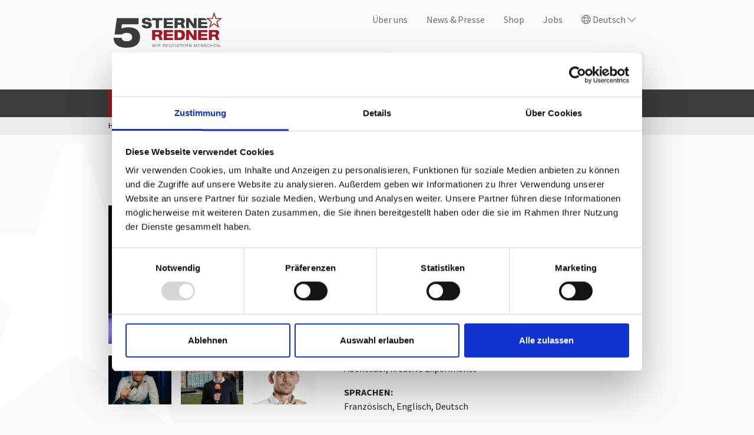

--- FILE ---
content_type: text/html; charset=utf-8
request_url: https://www.5-sterne-redner.de/referenten/timm-kruse/
body_size: 74217
content:
<!DOCTYPE html> <html lang="de"> <head> <meta charset="utf-8"> <!--
	This website is powered by TYPO3 - inspiring people to share!
	TYPO3 is a free open source Content Management Framework initially created by Kasper Skaarhoj and licensed under GNU/GPL.
	TYPO3 is copyright 1998-2026 of Kasper Skaarhoj. Extensions are copyright of their respective owners.
	Information and contribution at https://typo3.org/
--> <title>Timm Kruse Keynote Speaker Journalismus ★ 5 Sterne Redner</title> <meta name="description" content="Journalist Timm Kruse eröffnet durch seine Reiseabenteuer und Selbstversuche immer wieder neue Perspektiven und begeistert sein Publikum."> <meta name="viewport" content="width=device-width, initial-scale=1"> <meta property="og:url" content="https://www.5-sterne-redner.de/referenten/timm-kruse/"> <meta property="og:title" content="Timm Kruse"> <meta property="og:image" content="https://www.5-sterne-redner.de/fileadmin/_processed_/f/1/csm_TimmKruse_5SterneRedner_KeynoteSpeaker_838e10be30.jpg"> <meta property="og:type" content="profile"> <meta property="og:locale" content="de_DE"> <meta property="og:site_name" content="5 Sterne Redner"> <meta name="twitter:title" content="Timm Kruse"> <meta name="twitter:image" content="https://www.5-sterne-redner.de/fileadmin/_processed_/f/1/csm_TimmKruse_5SterneRedner_KeynoteSpeaker_b464501138.jpg"> <meta name="twitter:card" content="summary_large_image"> <meta name="twitter:creator" content="@5sterneredner"> <meta name="twitter:site" content="@5sterneredner"> <meta property="og:profile:first_name" content="Timm"> <meta property="og:profile:last_name" content="Kruse"> <meta name="og:email" content="info@5-sterne-team.de"> <meta name="og:phone_number" content="+49-9071-770350"> <meta name="og:fax_number" content="+49-9071-7703529"> <style media="all">
/*<![CDATA[*/
<!--
:root{--dp-cookie-palette-popup-background: rgba(0, 0, 0, .8);--dp-cookie-palette-popup-text: rgb(255, 255, 255);--dp-cookie-palette-button-background: rgb(249, 99, 50);--dp-cookie-palette-button-text: #fff;--dp-cookie-config-background: rgba(0, 0, 0, .4);--dp-cookie-config-text: inherit}@font-face{font-family:dp-icomoon;src:url([data-uri]);src:url([data-uri]) format("embedded-opentype"),url([data-uri]) format("truetype"),url([data-uri]) format("woff"),url(/icomoon.svg?rqal3l#icomoon) format("svg");font-weight:400;font-style:normal;font-display:block}[class^=dp--icon-],[class*=" dp--icon-"]{font-family:dp-icomoon!important;font-weight:400;font-style:normal;font-variant:normal;line-height:1;text-transform:none;speak:none;-webkit-font-smoothing:antialiased;-moz-osx-font-smoothing:grayscale}.dp--icon-x:before{content:""}.dp--icon-fingerprint:before{content:""}.dp--icon-chevron:before{content:""}.dp--icon-chevron[data-icon=down]:before{content:""}.dp--revoke{line-height:1;position:fixed;z-index:9999;top:0;left:0;display:flex;overflow:hidden;align-items:center;flex-wrap:nowrap;justify-content:center;box-sizing:border-box;min-width:40px;height:40px;margin:5px;padding:.5em;cursor:pointer;transition:all .3s ease-in-out;transform:none;text-decoration:none;border-radius:20px;background-color:var(--dp-cookie-palette-popup-background);color:var(--dp-cookie-palette-popup-text)}.dp--revoke i{font-size:24px;pointer-events:none}.dp--revoke.cc-top-right,.dp--revoke.cc-bottom-right{right:0;left:auto}.dp--revoke.cc-bottom,.dp--revoke.cc-bottom-left,.dp--revoke.cc-bottom-right{top:auto;bottom:0}.dp--revoke .dp--hover{display:none;pointer-events:none}.dp--revoke:hover{opacity:.7}.dp--revoke:hover .dp--hover{display:inline-block}.cc-window{font-size:16px;line-height:1.5em;position:fixed;z-index:9999;top:0;left:0;width:100%;background-color:var(--dp-cookie-palette-popup-background);color:var(--dp-cookie-palette-popup-text)}.cc-window.cc-bottom{top:auto;bottom:0}.cc-window.cc-top-left,.cc-window.cc-top-right,.cc-window.cc-bottom-left,.cc-window.cc-bottom-right{max-width:24em}.cc-window.cc-top-left,.cc-window.cc-top-right{top:1rem}.cc-window.cc-top-left,.cc-window.cc-bottom-left{left:1rem}.cc-window.cc-top-right,.cc-window.cc-bottom-right{right:1rem;left:auto}.cc-window.cc-bottom-left,.cc-window.cc-bottom-right{top:auto;bottom:1rem}.cc-window .cc-body{display:flex;flex-direction:column;width:100%}@media (min-width: 768px){.cc-window.cc-top .cc-body,.cc-window.cc-bottom .cc-body{align-items:center;flex-direction:row;flex-wrap:nowrap;justify-content:space-between}}.cc-window .cc-message{padding:1.5rem}.cc-window .cc-link{display:inline-block;padding:.2em;text-decoration:underline;opacity:.8;color:inherit}.cc-window .dp--cookie-check{display:flex;align-items:center;justify-content:space-between;margin-top:.5rem;border:1px solid rgba(255,255,255,.5);border-radius:5px}.cc-window .dp--cookie-check label{display:block;overflow:hidden;margin:0;padding:5px;white-space:nowrap;text-overflow:ellipsis}.cc-window .dp--cookie-check label:first-child{padding-left:10px}.cc-window .dp--cookie-check label:last-child{padding-right:10px}.cc-window *,.cc-window *:before,.cc-window *:after{box-sizing:border-box}.cc-window .powered-by,.cc-window-config .powered-by{padding:0 .5rem;text-align:right;font-size:12px;opacity:.4}.cc-window .powered-by a,.cc-window-config .powered-by a{color:inherit}.cc-compliance{display:flex;align-items:center;flex-wrap:wrap;justify-content:space-between;min-width:300px;max-width:100%!important}.cc-top .cc-compliance,.cc-bottom .cc-compliance{padding-top:.5rem;padding-right:1.5rem;padding-bottom:.5rem}.cc-btn{font-size:.9em;font-weight:700;display:block;width:50%;margin:0;padding:.4em .8em;cursor:pointer;text-align:center;white-space:nowrap;border-width:2px;border-style:solid;border-color:transparent;background-color:transparent;transition:all .3s ease-in-out;color:inherit;font-family:inherit;line-height:inherit}.cc-top .cc-btn,.cc-bottom .cc-btn{width:100%}.cc-top .cc-btn+.cc-btn,.cc-bottom .cc-btn+.cc-btn{margin-top:.25rem}.cc-btn.cc-allow-all{background-color:var(--dp-cookie-palette-button-background);color:var(--dp-cookie-palette-button-text)}.cc-btn:hover{opacity:.8}.cc-w-100{width:100%}.dp--iframe{display:none}.dp--iframe.dp--loaded{display:block}.dp--overlay{display:flex;align-items:center;justify-content:center;padding:2.5rem 1.5rem;text-align:center;background-color:var(--dp-cookie-overlay-box-background);color:var(--dp-cookie-overlay-box-text)}.dp--overlay-description,.dp--overlay-button{margin-top:.8rem}.db--overlay-submit{font-weight:700;display:inline-block;padding:.4em .8em;text-align:center;border:2px solid transparent;cursor:pointer;background-color:var(--dp-cookie-overlay-btn-background);color:var(--dp-cookie-overlay-btn-text)}.dp--iframe.dp--loaded+.dp--overlay{display:none}.cc-hide{visibility:hidden!important;opacity:0!important}.cc-sr-only{position:absolute;overflow:hidden;clip:rect(0,0,0,0);width:1px;height:1px;margin:-1px;padding:0;white-space:nowrap;border:0}.cc-no-wrap{white-space:nowrap}.cc-window-config{position:fixed;z-index:10000;height:100%;width:100%;left:0;top:0;display:flex;justify-content:center;align-items:center;background-color:var(--dp-cookie-config-background);opacity:0;visibility:hidden;transition:all .3s ease-in-out}.cc-window-config.cc-show{opacity:1;visibility:visible}.cc-window-config .cc-config{background-color:var(--dp-cookie-palette-popup-background);color:var(--dp-cookie-palette-popup-text);padding:1rem 1rem .25rem;width:800px;max-width:calc(100% - 1rem);max-height:calc(100vh - 1rem)}.cc-window-config .cc-config-header{display:flex;align-items:flex-start;flex-wrap:nowrap;justify-content:space-between;padding-top:.25rem;padding-bottom:.75rem;border-bottom:1px solid var(--dp-cookie-palette-popup-text)}.cc-window-config .cc-config-header .cc-btn-close{padding:.25rem;margin:0;cursor:pointer;text-align:center;white-space:nowrap;border:0;background-color:transparent;transition:all .3s ease-in-out;color:inherit;font-family:inherit;line-height:inherit;display:flex;justify-content:center;align-items:center}.cc-window-config .cc-config-body{padding:.75rem 1.5rem 0;margin:0 -1rem;overflow:auto;max-height:calc(90vh - 170px - 1rem)}.cc-window-config .cc-config-footer{padding-top:.75rem;display:flex;justify-content:space-between;align-items:center;flex-wrap:wrap;margin-left:calc(var(--dp-cookie-extend-gap) * -1);margin-right:calc(var(--dp-cookie-extend-gap) * -1)}@media screen and (min-width: 768px){.cc-window-config .cc-config-footer{flex-wrap:nowrap}}.cc-window-config .cc-config-footer .cc-btn{margin:calc(var(--dp-cookie-extend-gap));flex:0 1 auto;order:1;width:calc(50% - var(--dp-cookie-extend-gap) * 2)}.cc-window-config .cc-config-footer .cc-btn.cc-allow-all{flex:0 1 100%;order:0}@media screen and (min-width: 768px){.cc-window-config .cc-config-footer .cc-btn.cc-allow-all{order:2}}.cc-window-config .cc-config-group{padding-bottom:.75rem}.cc-window-config .cc-config-group .cc-config-group-name{font-weight:700;display:flex;align-items:center;justify-content:space-between;flex-wrap:nowrap}.cc-window-config .cc-config-group .cc-config-group-name .cc-btn{position:relative;padding:.75rem 1.25rem;flex:1 1 auto;line-height:1;border:0;text-align:left}.cc-window-config .cc-config-group .cc-config-group-name .dp--icon-chevron{font-size:.7rem;position:absolute;left:0;top:50%;transform:translateY(-50%);transition:all .3s ease-in-out}.cc-window-config .cc-config-group .cc-config-cookies{display:none}.cc-window-config .cc-config-group .cc-config-group-cookie{list-style:none;font-size:.75em;padding:.5rem;margin-bottom:0;background-color:var(--dp-cookie-config-group-cookie-background);color:var(--dp-cookie-config-group-cookie-text)}.cc-window-config .cc-config-group .cc-config-group-cookie+.cc-config-group-cookie{border-top:1px solid var(--dp-cookie-config-group-cookie-border)}.cc-window-config .cc-config-group .cc-config-group-cookie>li{display:flex;align-items:flex-start;justify-content:flex-start;flex-wrap:nowrap}.cc-window-config .cc-config-group .cc-config-group-cookie>li .cc-label{flex:0 0 100px;overflow:hidden;text-overflow:ellipsis;font-weight:700}.cc-window-config .cc-config-group .cc-config-group-cookie>li .cc-label+div{flex:1 1 auto;overflow:hidden;text-overflow:ellipsis;font-weight:700}.cc-window-config .cc-config-group .cc-config-group-cookie>li a{color:inherit}.cc-window-config .cc-config-group .cc-config-group-cookie>li .cc-cookie-description{display:none}@media screen and (min-width: 768px){.cc-window-config .cc-config-group .cc-config-group-cookie>li .cc-cookie-description{display:block}}.cc-window-config .cc-config-group.cc-show .dp--icon-chevron:before{content:""}.cc-window-config .cc-config-group.cc-show .cc-config-cookies{display:block}.cc-window-config .cc-message{padding-bottom:.75rem}.cc-pt-2{padding-top:.25rem}.cc-form-switch{--dp-cc-switch-border-width: 1px;position:relative;line-height:0}.cc-form-switch .dp--check-box{width:3rem;height:1.5rem;border-radius:2rem;transition:all .15s ease-in-out;background-color:var(--dp-cookie-config-group-cookie-background);border:var(--dp-cc-switch-border-width) solid var(--dp-cookie-config-group-cookie-background);-webkit-appearance:none;-moz-appearance:none;appearance:none}.cc-form-switch .dp--check-box+.cc-check-label{position:absolute;left:calc(var(--dp-cc-switch-border-width) * 3);top:50%;transform:translateY(-50%);transition:all .15s ease-in-out;width:1.25rem;height:1.25rem;border-radius:2rem;background-color:#fff;pointer-events:none}.cc-form-switch .dp--check-box[disabled]{cursor:no-drop}.cc-form-switch .dp--check-box:checked{background-color:var(--dp-cookie-palette-button-background);border-color:var(--dp-cookie-palette-button-background)}.cc-form-switch .dp--check-box:checked+.cc-check-label{left:calc(100% - var(--dp-cc-switch-border-width) * 3);transform:translate(-100%,-50%)}.cc-sr-only{position:absolute;width:1px;height:1px;padding:0;overflow:hidden;clip:rect(0,0,0,0);white-space:nowrap;clip-path:inset(50%);border:0}.cc-type-extend{--dp-cookie-extend-gap: 4px;--dp-cookie-config-group-cookie-background: #333;--dp-cookie-config-group-cookie-border: #666;--dp-cookie-config-group-cookie-text: #fff}.cc-type-extend.cc-window .cc-compliance{padding:0 var(--dp-cookie-extend-gap) var(--dp-cookie-extend-gap) var(--dp-cookie-extend-gap)}.cc-type-extend.cc-window .cc-compliance .cc-btn.cc-allow-all{margin-left:calc(var(--dp-cookie-extend-gap) * -1);margin-right:calc(var(--dp-cookie-extend-gap) * -1);margin-bottom:var(--dp-cookie-extend-gap);width:calc(100% + var(--dp-cookie-extend-gap) * 2)}.cc-type-extend.cc-window .cc-compliance .cc-btn:not(.cc-allow-all){width:calc(50% - var(--dp-cookie-extend-gap) / 2)}.cc-type-extend .cc-btn:not(.cc-allow-all){border:2px solid var(--dp-cookie-palette-button-background)}
-->
/*]]>*/
</style> <style media="all">
/*<![CDATA[*/
<!--
@charset "UTF-8";.tns-outer{padding:0!important}.tns-outer [hidden]{display:none!important}.tns-outer [aria-controls],.tns-outer [data-action]{cursor:pointer}.tns-slider{transition:all 0s}.tns-slider>.tns-item{box-sizing:border-box}.tns-horizontal.tns-subpixel{white-space:nowrap}.tns-horizontal.tns-subpixel>.tns-item{display:inline-block;vertical-align:top;white-space:normal}.tns-horizontal.tns-no-subpixel:after{clear:both;content:"";display:table}.tns-horizontal.tns-no-subpixel>.tns-item{float:left}.tns-horizontal.tns-carousel.tns-no-subpixel>.tns-item{margin-right:-100%}.tns-gallery,.tns-no-calc{left:0;position:relative}.tns-gallery{min-height:1px}.tns-gallery>.tns-item{left:-100%;position:absolute;transition:opacity 0s,-webkit-transform 0s;transition:transform 0s,opacity 0s;transition:transform 0s,opacity 0s,-webkit-transform 0s}.tns-gallery>.tns-slide-active{left:auto!important;position:relative}.tns-gallery>.tns-moving{transition:all .25s}.tns-autowidth{display:inline-block}.tns-lazy-img{opacity:.6;transition:opacity .6s}.tns-lazy-img.tns-complete{opacity:1}.tns-ah{transition:height 0s}.tns-ovh{overflow:hidden}.tns-visually-hidden{left:-10000em;position:absolute}.tns-transparent{opacity:0;visibility:hidden}.tns-fadeIn{filter:alpha(opacity=100);opacity:1;z-index:0}.tns-fadeOut,.tns-normal{filter:alpha(opacity=0);opacity:0;z-index:-1}.tns-vpfix{white-space:nowrap}.tns-vpfix>div,.tns-vpfix>li{display:inline-block}.tns-t-subp2{height:10px;margin:0 auto;overflow:hidden;position:relative;width:310px}.tns-t-ct{position:absolute;right:0;width:2333.3333333333%;width:2333.33333%}.tns-t-ct:after{clear:both;content:"";display:table}.tns-t-ct>div{float:left;height:10px;width:1.4285714286%;width:1.42857%}@font-face{font-family:swiper-icons;font-style:normal;font-weight:400;src:url("data:application/font-woff;charset=utf-8;base64, [base64]//wADZ2x5ZgAAAywAAADMAAAD2MHtryVoZWFkAAABbAAAADAAAAA2E2+eoWhoZWEAAAGcAAAAHwAAACQC9gDzaG10eAAAAigAAAAZAAAArgJkABFsb2NhAAAC0AAAAFoAAABaFQAUGG1heHAAAAG8AAAAHwAAACAAcABAbmFtZQAAA/gAAAE5AAACXvFdBwlwb3N0AAAFNAAAAGIAAACE5s74hXjaY2BkYGAAYpf5Hu/j+W2+MnAzMYDAzaX6QjD6/4//Bxj5GA8AuRwMYGkAPywL13jaY2BkYGA88P8Agx4j+/8fQDYfA1AEBWgDAIB2BOoAeNpjYGRgYNBh4GdgYgABEMnIABJzYNADCQAACWgAsQB42mNgYfzCOIGBlYGB0YcxjYGBwR1Kf2WQZGhhYGBiYGVmgAFGBiQQkOaawtDAoMBQxXjg/wEGPcYDDA4wNUA2CCgwsAAAO4EL6gAAeNpj2M0gyAACqxgGNWBkZ2D4/wMA+xkDdgAAAHjaY2BgYGaAYBkGRgYQiAHyGMF8FgYHIM3DwMHABGQrMOgyWDLEM1T9/w8UBfEMgLzE////P/5//f/V/xv+r4eaAAeMbAxwIUYmIMHEgKYAYjUcsDAwsLKxc3BycfPw8jEQA/[base64]/uznmfPFBNODM2K7MTQ45YEAZqGP81AmGGcF3iPqOop0r1SPTaTbVkfUe4HXj97wYE+yNwWYxwWu4v1ugWHgo3S1XdZEVqWM7ET0cfnLGxWfkgR42o2PvWrDMBSFj/IHLaF0zKjRgdiVMwScNRAoWUoH78Y2icB/yIY09An6AH2Bdu/UB+yxopYshQiEvnvu0dURgDt8QeC8PDw7Fpji3fEA4z/PEJ6YOB5hKh4dj3EvXhxPqH/SKUY3rJ7srZ4FZnh1PMAtPhwP6fl2PMJMPDgeQ4rY8YT6Gzao0eAEA409DuggmTnFnOcSCiEiLMgxCiTI6Cq5DZUd3Qmp10vO0LaLTd2cjN4fOumlc7lUYbSQcZFkutRG7g6JKZKy0RmdLY680CDnEJ+UMkpFFe1RN7nxdVpXrC4aTtnaurOnYercZg2YVmLN/d/gczfEimrE/fs/bOuq29Zmn8tloORaXgZgGa78yO9/cnXm2BpaGvq25Dv9S4E9+5SIc9PqupJKhYFSSl47+Qcr1mYNAAAAeNptw0cKwkAAAMDZJA8Q7OUJvkLsPfZ6zFVERPy8qHh2YER+3i/BP83vIBLLySsoKimrqKqpa2hp6+jq6RsYGhmbmJqZSy0sraxtbO3sHRydnEMU4uR6yx7JJXveP7WrDycAAAAAAAH//wACeNpjYGRgYOABYhkgZgJCZgZNBkYGLQZtIJsFLMYAAAw3ALgAeNolizEKgDAQBCchRbC2sFER0YD6qVQiBCv/H9ezGI6Z5XBAw8CBK/m5iQQVauVbXLnOrMZv2oLdKFa8Pjuru2hJzGabmOSLzNMzvutpB3N42mNgZGBg4GKQYzBhYMxJLMlj4GBgAYow/P/PAJJhLM6sSoWKfWCAAwDAjgbRAAB42mNgYGBkAIIbCZo5IPrmUn0hGA0AO8EFTQAA") format("woff")}:root{--swiper-theme-color:#007aff}:host{display:block;margin-left:auto;margin-right:auto;position:relative;z-index:1}.swiper{display:block;list-style:none;margin-left:auto;margin-right:auto;overflow:hidden;padding:0;position:relative;z-index:1}.swiper-vertical>.swiper-wrapper{-ms-flex-direction:column;flex-direction:column}.swiper-wrapper{box-sizing:content-box;display:-ms-flexbox;display:flex;height:100%;position:relative;transition-property:-webkit-transform;transition-property:transform;transition-property:transform,-webkit-transform;transition-timing-function:var(--swiper-wrapper-transition-timing-function,initial);width:100%;z-index:1}.swiper-android .swiper-slide,.swiper-ios .swiper-slide,.swiper-wrapper{-webkit-transform:translateZ(0);transform:translateZ(0)}.swiper-horizontal{-ms-touch-action:pan-y;touch-action:pan-y}.swiper-vertical{-ms-touch-action:pan-x;touch-action:pan-x}.swiper-slide{-ms-flex-negative:0;display:block;flex-shrink:0;height:100%;position:relative;transition-property:-webkit-transform;transition-property:transform;transition-property:transform,-webkit-transform;width:100%}.swiper-slide-invisible-blank{visibility:hidden}.swiper-autoheight,.swiper-autoheight .swiper-slide{height:auto}.swiper-autoheight .swiper-wrapper{-ms-flex-align:start;align-items:flex-start;transition-property:height,-webkit-transform;transition-property:transform,height;transition-property:transform,height,-webkit-transform}.swiper-backface-hidden .swiper-slide{-webkit-backface-visibility:hidden;backface-visibility:hidden;-webkit-transform:translateZ(0);transform:translateZ(0)}.swiper-3d.swiper-css-mode .swiper-wrapper{-webkit-perspective:1200px;perspective:1200px}.swiper-3d .swiper-wrapper{-webkit-transform-style:preserve-3d;transform-style:preserve-3d}.swiper-3d{-webkit-perspective:1200px;perspective:1200px}.swiper-3d .swiper-cube-shadow,.swiper-3d .swiper-slide{-webkit-transform-style:preserve-3d;transform-style:preserve-3d}.swiper-css-mode>.swiper-wrapper{-ms-overflow-style:none;overflow:auto;scrollbar-width:none}.swiper-css-mode>.swiper-wrapper::-webkit-scrollbar{display:none}.swiper-css-mode>.swiper-wrapper>.swiper-slide{scroll-snap-align:start start}.swiper-css-mode.swiper-horizontal>.swiper-wrapper{-webkit-scroll-snap-type:x mandatory;-ms-scroll-snap-type:x mandatory;scroll-snap-type:x mandatory}.swiper-css-mode.swiper-vertical>.swiper-wrapper{-webkit-scroll-snap-type:y mandatory;-ms-scroll-snap-type:y mandatory;scroll-snap-type:y mandatory}.swiper-css-mode.swiper-free-mode>.swiper-wrapper{-webkit-scroll-snap-type:none;-ms-scroll-snap-type:none;scroll-snap-type:none}.swiper-css-mode.swiper-free-mode>.swiper-wrapper>.swiper-slide{scroll-snap-align:none}.swiper-css-mode.swiper-centered>.swiper-wrapper:before{-ms-flex-negative:0;-ms-flex-order:9999;content:"";flex-shrink:0;order:9999}.swiper-css-mode.swiper-centered>.swiper-wrapper>.swiper-slide{scroll-snap-align:center center;scroll-snap-stop:always}.swiper-css-mode.swiper-centered.swiper-horizontal>.swiper-wrapper>.swiper-slide:first-child{-webkit-margin-start:var(--swiper-centered-offset-before);-moz-margin-start:var(--swiper-centered-offset-before);margin-inline-start:var(--swiper-centered-offset-before)}.swiper-css-mode.swiper-centered.swiper-horizontal>.swiper-wrapper:before{height:100%;min-height:1px;width:var(--swiper-centered-offset-after)}.swiper-css-mode.swiper-centered.swiper-vertical>.swiper-wrapper>.swiper-slide:first-child{-webkit-margin-before:var(--swiper-centered-offset-before);margin-block-start:var(--swiper-centered-offset-before)}.swiper-css-mode.swiper-centered.swiper-vertical>.swiper-wrapper:before{height:var(--swiper-centered-offset-after);min-width:1px;width:100%}.swiper-3d .swiper-slide-shadow,.swiper-3d .swiper-slide-shadow-bottom,.swiper-3d .swiper-slide-shadow-left,.swiper-3d .swiper-slide-shadow-right,.swiper-3d .swiper-slide-shadow-top{height:100%;left:0;pointer-events:none;position:absolute;top:0;width:100%;z-index:10}.swiper-3d .swiper-slide-shadow{background:rgba(0,0,0,.15)}.swiper-3d .swiper-slide-shadow-left{background-image:linear-gradient(270deg,rgba(0,0,0,.5),transparent)}.swiper-3d .swiper-slide-shadow-right{background-image:linear-gradient(90deg,rgba(0,0,0,.5),transparent)}.swiper-3d .swiper-slide-shadow-top{background-image:linear-gradient(0deg,rgba(0,0,0,.5),transparent)}.swiper-3d .swiper-slide-shadow-bottom{background-image:linear-gradient(180deg,rgba(0,0,0,.5),transparent)}.swiper-lazy-preloader{border:4px solid var(--swiper-preloader-color,var(--swiper-theme-color));border-radius:50%;border-top:4px solid transparent;box-sizing:border-box;height:42px;left:50%;margin-left:-21px;margin-top:-21px;position:absolute;top:50%;-webkit-transform-origin:50%;transform-origin:50%;width:42px;z-index:10}.swiper-watch-progress .swiper-slide-visible .swiper-lazy-preloader,.swiper:not(.swiper-watch-progress) .swiper-lazy-preloader{-webkit-animation:swiper-preloader-spin 1s linear infinite;animation:swiper-preloader-spin 1s linear infinite}.swiper-lazy-preloader-white{--swiper-preloader-color:#fff}.swiper-lazy-preloader-black{--swiper-preloader-color:#000}@-webkit-keyframes swiper-preloader-spin{0%{-webkit-transform:rotate(0deg);transform:rotate(0deg)}to{-webkit-transform:rotate(1turn);transform:rotate(1turn)}}@keyframes swiper-preloader-spin{0%{-webkit-transform:rotate(0deg);transform:rotate(0deg)}to{-webkit-transform:rotate(1turn);transform:rotate(1turn)}}.swiper-grid>.swiper-wrapper{-ms-flex-wrap:wrap;flex-wrap:wrap}.swiper-grid-column>.swiper-wrapper{-ms-flex-direction:column;flex-direction:column;-ms-flex-wrap:wrap;flex-wrap:wrap}.swiper-pagination{position:absolute;text-align:center;-webkit-transform:translateZ(0);transform:translateZ(0);transition:opacity .3s;z-index:10}.swiper-pagination.swiper-pagination-hidden{opacity:0}.swiper-pagination-disabled>.swiper-pagination,.swiper-pagination.swiper-pagination-disabled{display:none!important}.swiper-horizontal>.swiper-pagination-bullets,.swiper-pagination-bullets.swiper-pagination-horizontal,.swiper-pagination-custom,.swiper-pagination-fraction{bottom:var(--swiper-pagination-bottom,8px);left:0;top:var(--swiper-pagination-top,auto);width:100%}.swiper-pagination-bullets-dynamic{font-size:0;overflow:hidden}.swiper-pagination-bullets-dynamic .swiper-pagination-bullet{position:relative;-webkit-transform:scale(.33);transform:scale(.33)}.swiper-pagination-bullets-dynamic .swiper-pagination-bullet-active,.swiper-pagination-bullets-dynamic .swiper-pagination-bullet-active-main{-webkit-transform:scale(1);transform:scale(1)}.swiper-pagination-bullets-dynamic .swiper-pagination-bullet-active-prev{-webkit-transform:scale(.66);transform:scale(.66)}.swiper-pagination-bullets-dynamic .swiper-pagination-bullet-active-prev-prev{-webkit-transform:scale(.33);transform:scale(.33)}.swiper-pagination-bullets-dynamic .swiper-pagination-bullet-active-next{-webkit-transform:scale(.66);transform:scale(.66)}.swiper-pagination-bullets-dynamic .swiper-pagination-bullet-active-next-next{-webkit-transform:scale(.33);transform:scale(.33)}.swiper-pagination-bullet{background:var(--swiper-pagination-bullet-inactive-color,#000);border-radius:var(--swiper-pagination-bullet-border-radius,50%);display:inline-block;height:var(--swiper-pagination-bullet-height,var(--swiper-pagination-bullet-size,8px));opacity:var(--swiper-pagination-bullet-inactive-opacity,.2);width:var(--swiper-pagination-bullet-width,var(--swiper-pagination-bullet-size,8px))}button.swiper-pagination-bullet{-webkit-appearance:none;-moz-appearance:none;appearance:none;border:none;box-shadow:none;margin:0;padding:0}.swiper-pagination-clickable .swiper-pagination-bullet{cursor:pointer}.swiper-pagination-bullet:only-child{display:none!important}.swiper-pagination-bullet-active{background:var(--swiper-pagination-color,var(--swiper-theme-color));opacity:var(--swiper-pagination-bullet-opacity,1)}.swiper-pagination-vertical.swiper-pagination-bullets,.swiper-vertical>.swiper-pagination-bullets{left:var(--swiper-pagination-left,auto);right:var(--swiper-pagination-right,8px);top:50%;-webkit-transform:translate3d(0,-50%,0);transform:translate3d(0,-50%,0)}.swiper-pagination-vertical.swiper-pagination-bullets .swiper-pagination-bullet,.swiper-vertical>.swiper-pagination-bullets .swiper-pagination-bullet{display:block;margin:var(--swiper-pagination-bullet-vertical-gap,6px) 0}.swiper-pagination-vertical.swiper-pagination-bullets.swiper-pagination-bullets-dynamic,.swiper-vertical>.swiper-pagination-bullets.swiper-pagination-bullets-dynamic{top:50%;-webkit-transform:translateY(-50%);transform:translateY(-50%);width:8px}.swiper-pagination-vertical.swiper-pagination-bullets.swiper-pagination-bullets-dynamic .swiper-pagination-bullet,.swiper-vertical>.swiper-pagination-bullets.swiper-pagination-bullets-dynamic .swiper-pagination-bullet{display:inline-block;transition:top .2s,-webkit-transform .2s;transition:transform .2s,top .2s;transition:transform .2s,top .2s,-webkit-transform .2s}.swiper-horizontal>.swiper-pagination-bullets .swiper-pagination-bullet,.swiper-pagination-horizontal.swiper-pagination-bullets .swiper-pagination-bullet{margin:0 var(--swiper-pagination-bullet-horizontal-gap,4px)}.swiper-horizontal>.swiper-pagination-bullets.swiper-pagination-bullets-dynamic,.swiper-pagination-horizontal.swiper-pagination-bullets.swiper-pagination-bullets-dynamic{left:50%;-webkit-transform:translateX(-50%);transform:translateX(-50%);white-space:nowrap}.swiper-horizontal>.swiper-pagination-bullets.swiper-pagination-bullets-dynamic .swiper-pagination-bullet,.swiper-pagination-horizontal.swiper-pagination-bullets.swiper-pagination-bullets-dynamic .swiper-pagination-bullet{transition:left .2s,-webkit-transform .2s;transition:transform .2s,left .2s;transition:transform .2s,left .2s,-webkit-transform .2s}.swiper-horizontal.swiper-rtl>.swiper-pagination-bullets-dynamic .swiper-pagination-bullet{transition:right .2s,-webkit-transform .2s;transition:transform .2s,right .2s;transition:transform .2s,right .2s,-webkit-transform .2s}.swiper-pagination-fraction{color:var(--swiper-pagination-fraction-color,inherit)}.swiper-pagination-progressbar{background:var(--swiper-pagination-progressbar-bg-color,rgba(0,0,0,.25));position:absolute}.swiper-pagination-progressbar .swiper-pagination-progressbar-fill{background:var(--swiper-pagination-color,var(--swiper-theme-color));height:100%;left:0;position:absolute;top:0;-webkit-transform:scale(0);transform:scale(0);-webkit-transform-origin:left top;transform-origin:left top;width:100%}.swiper-rtl .swiper-pagination-progressbar .swiper-pagination-progressbar-fill{-webkit-transform-origin:right top;transform-origin:right top}.swiper-horizontal>.swiper-pagination-progressbar,.swiper-pagination-progressbar.swiper-pagination-horizontal,.swiper-pagination-progressbar.swiper-pagination-vertical.swiper-pagination-progressbar-opposite,.swiper-vertical>.swiper-pagination-progressbar.swiper-pagination-progressbar-opposite{height:var(--swiper-pagination-progressbar-size,4px);left:0;top:0;width:100%}.swiper-horizontal>.swiper-pagination-progressbar.swiper-pagination-progressbar-opposite,.swiper-pagination-progressbar.swiper-pagination-horizontal.swiper-pagination-progressbar-opposite,.swiper-pagination-progressbar.swiper-pagination-vertical,.swiper-vertical>.swiper-pagination-progressbar{height:100%;left:0;top:0;width:var(--swiper-pagination-progressbar-size,4px)}.swiper-pagination-lock{display:none}:root{--swiper-navigation-size:44px}.swiper-button-next,.swiper-button-prev{-ms-flex-align:center;-ms-flex-pack:center;align-items:center;color:var(--swiper-navigation-color,var(--swiper-theme-color));cursor:pointer;display:-ms-flexbox;display:flex;height:var(--swiper-navigation-size);justify-content:center;margin-top:calc(0px - var(--swiper-navigation-size)/2);position:absolute;top:var(--swiper-navigation-top-offset,50%);width:calc(var(--swiper-navigation-size)/44*27);z-index:10}.swiper-button-next.swiper-button-disabled,.swiper-button-prev.swiper-button-disabled{cursor:auto;opacity:.35;pointer-events:none}.swiper-button-next.swiper-button-hidden,.swiper-button-prev.swiper-button-hidden{cursor:auto;opacity:0;pointer-events:none}.swiper-navigation-disabled .swiper-button-next,.swiper-navigation-disabled .swiper-button-prev{display:none!important}.swiper-button-next svg,.swiper-button-prev svg{height:100%;-o-object-fit:contain;object-fit:contain;-webkit-transform-origin:center;transform-origin:center;width:100%}.swiper-rtl .swiper-button-next svg,.swiper-rtl .swiper-button-prev svg{-webkit-transform:rotate(180deg);transform:rotate(180deg)}.swiper-button-prev,.swiper-rtl .swiper-button-next{left:var(--swiper-navigation-sides-offset,10px);right:auto}.swiper-button-lock{display:none}.swiper-button-next:after,.swiper-button-prev:after{font-family:swiper-icons;font-size:var(--swiper-navigation-size);font-variant:normal;letter-spacing:0;line-height:1;text-transform:none!important}.swiper-button-prev:after,.swiper-rtl .swiper-button-next:after{content:"prev"}.swiper-button-next,.swiper-rtl .swiper-button-prev{left:auto;right:var(--swiper-navigation-sides-offset,10px)}.swiper-button-next:after,.swiper-rtl .swiper-button-prev:after{content:"next"}.swiper .swiper-notification{left:0;opacity:0;pointer-events:none;position:absolute;top:0;z-index:-1000}
/*!
 * Bootstrap v4.6.2 (https://getbootstrap.com/)
 * Copyright 2011-2022 The Bootstrap Authors
 * Copyright 2011-2022 Twitter, Inc.
 * Licensed under MIT (https://github.com/twbs/bootstrap/blob/main/LICENSE)
 */:root{--blue:#007bff;--indigo:#6610f2;--purple:#6f42c1;--pink:#e83e8c;--red:#a21323;--orange:#fd7e14;--yellow:#ffc107;--green:#28a745;--teal:#20c997;--cyan:#17a2b8;--white:#fff;--gray:#3c3c3b;--gray-dark:#343a40;--primary:#a21323;--secondary:#3c3c3b;--success:#28a745;--info:#17a2b8;--warning:#ffc107;--danger:#a21323;--light:#fafafa;--dark:#3c3c3b;--dark-transparent:rgba(60,60,59,.85);--light-transparent:hsla(0,0%,98%,.85);--gray-200:#ebebeb;--breakpoint-xs:0;--breakpoint-sm:576px;--breakpoint-md:768px;--breakpoint-lg:992px;--breakpoint-xl:1450px;--font-family-sans-serif:-apple-system,BlinkMacSystemFont,"Segoe UI",Roboto,"Helvetica Neue",Arial,"Noto Sans","Liberation Sans",sans-serif,"Apple Color Emoji","Segoe UI Emoji","Segoe UI Symbol","Noto Color Emoji";--font-family-monospace:SFMono-Regular,Menlo,Monaco,Consolas,"Liberation Mono","Courier New",monospace}*,:after,:before{box-sizing:border-box}html{-webkit-text-size-adjust:100%;-webkit-tap-highlight-color:rgba(0,0,0,0);font-family:sans-serif;line-height:1.15}article,aside,figcaption,figure,footer,header,hgroup,main,nav,section{display:block}body{background-color:#fafafa;color:#212529;font-family:Source Sans Pro,sans-serif;font-size:1rem;font-weight:400;line-height:1.5;margin:0;text-align:left}[tabindex="-1"]:focus:not(:focus-visible){outline:0!important}hr{box-sizing:content-box;height:0;overflow:visible}h1,h2,h3,h4,h5,h6{margin-bottom:.5rem;margin-top:0}p{margin-bottom:1rem;margin-top:0}abbr[data-original-title],abbr[title]{border-bottom:0;cursor:help;text-decoration:underline;-webkit-text-decoration:underline dotted;text-decoration:underline dotted;-webkit-text-decoration-skip-ink:none;text-decoration-skip-ink:none}address{font-style:normal;line-height:inherit}address,dl,ol,ul{margin-bottom:1rem}dl,ol,ul{margin-top:0}ol ol,ol ul,ul ol,ul ul{margin-bottom:0}dt{font-weight:700}dd{margin-bottom:.5rem;margin-left:0}blockquote{margin:0 0 1rem}b,strong{font-weight:bolder}small{font-size:80%}sub,sup{font-size:75%;line-height:0;position:relative;vertical-align:baseline}sub{bottom:-.25em}sup{top:-.5em}a{background-color:transparent;color:#a21323;text-decoration:none}a:hover{color:#5e0b14;text-decoration:underline}a:not([href]):not([class]),a:not([href]):not([class]):hover{color:inherit;text-decoration:none}code,kbd,pre,samp{font-family:SFMono-Regular,Menlo,Monaco,Consolas,Liberation Mono,Courier New,monospace;font-size:1em}pre{-ms-overflow-style:scrollbar;margin-bottom:1rem;margin-top:0;overflow:auto}figure{margin:0 0 1rem}img{border-style:none}img,svg{vertical-align:middle}svg{overflow:hidden}table{border-collapse:collapse}caption{caption-side:bottom;color:#3c3c3b;padding-bottom:.75rem;padding-top:.75rem;text-align:left}th{text-align:inherit;text-align:-webkit-match-parent}label{display:inline-block;margin-bottom:.5rem}button{border-radius:0}button:focus:not(:focus-visible){outline:0}button,input,optgroup,select,textarea{font-family:inherit;font-size:inherit;line-height:inherit;margin:0}button,input{overflow:visible}button,select{text-transform:none}[role=button]{cursor:pointer}select{word-wrap:normal}[type=button],[type=reset],[type=submit],button{-webkit-appearance:button}[type=button]:not(:disabled),[type=reset]:not(:disabled),[type=submit]:not(:disabled),button:not(:disabled){cursor:pointer}[type=button]::-moz-focus-inner,[type=reset]::-moz-focus-inner,[type=submit]::-moz-focus-inner,button::-moz-focus-inner{border-style:none;padding:0}input[type=checkbox],input[type=radio]{box-sizing:border-box;padding:0}textarea{overflow:auto;resize:vertical}fieldset{border:0;margin:0;min-width:0;padding:0}legend{color:inherit;display:block;font-size:1.5rem;line-height:inherit;margin-bottom:.5rem;max-width:100%;padding:0;white-space:normal;width:100%}progress{vertical-align:baseline}[type=number]::-webkit-inner-spin-button,[type=number]::-webkit-outer-spin-button{height:auto}[type=search]{-webkit-appearance:none;outline-offset:-2px}[type=search]::-webkit-search-decoration{-webkit-appearance:none}::-webkit-file-upload-button{-webkit-appearance:button;font:inherit}output{display:inline-block}summary{cursor:pointer;display:list-item}template{display:none}[hidden]{display:none!important}.h1,.h2,.h3,.h4,.h5,.h6,h1,h2,h3,h4,h5,h6{color:#1c1b1e;font-weight:300;line-height:1.2;margin-bottom:.5rem}.h1,h1{font-size:3.125rem}.h2,.h3,h2,h3{font-size:1.875rem}.h4,h4{font-size:1.563rem}.h5,h5{font-size:1.25rem}.h6,h6{font-size:1rem}.lead{font-size:1.25rem;font-weight:300}.display-1{font-size:6rem}.display-1,.display-2{font-weight:300;line-height:1.2}.display-2{font-size:5.5rem}.display-3{font-size:4.5rem}.display-3,.display-4{font-weight:300;line-height:1.2}.display-4{font-size:3.5rem}hr{border:0;border-top:1px solid rgba(0,0,0,.1);margin-bottom:1rem;margin-top:1rem}.small,small{font-size:.875em;font-weight:400}.mark,mark{background-color:#fcf8e3;padding:.2em}.list-inline,.list-unstyled{list-style:none;padding-left:0}.list-inline-item{display:inline-block}.list-inline-item:not(:last-child){margin-right:.5rem}.initialism{font-size:90%;text-transform:uppercase}.blockquote{font-size:1.25rem;margin-bottom:1rem}.blockquote-footer{color:#3c3c3b;display:block;font-size:.875em}.blockquote-footer:before{content:"— "}.img-fluid,.img-thumbnail{height:auto;max-width:100%}.img-thumbnail{background-color:#fafafa;border:1px solid #d9d9d9;box-shadow:0 1px 2px rgba(0,0,0,.075);padding:.25rem}.figure{display:inline-block}.figure-img{line-height:1;margin-bottom:.5rem}.figure-caption{color:#3c3c3b;font-size:90%}code{word-wrap:break-word;color:#e83e8c;font-size:87.5%}a>code{color:inherit}kbd{background-color:#212529;box-shadow:inset 0 -.1rem 0 rgba(0,0,0,.25);color:#fff;font-size:87.5%;padding:.2rem .4rem}kbd kbd{box-shadow:none;font-size:100%;font-weight:700;padding:0}pre{color:#212529;display:block;font-size:87.5%}pre code{color:inherit;font-size:inherit;word-break:normal}.pre-scrollable{max-height:340px;overflow-y:scroll}.container,.container-fluid,.container-lg,.container-md,.container-sm,.container-xl{margin-left:auto;margin-right:auto;padding-left:24px;padding-right:24px;width:100%}@media (min-width:576px){.container,.container-sm{max-width:540px}}@media (min-width:768px){.container,.container-md,.container-sm{max-width:720px}}@media (min-width:992px){.container,.container-lg,.container-md,.container-sm{max-width:960px}}@media (min-width:1450px){.container,.container-lg,.container-md,.container-sm,.container-xl{max-width:1412px}}.row{display:-ms-flexbox;display:flex;-ms-flex-wrap:wrap;flex-wrap:wrap;margin-left:-24px;margin-right:-24px}.no-gutters{margin-left:0;margin-right:0}.no-gutters>.col,.no-gutters>[class*=col-]{padding-left:0;padding-right:0}.col,.col-1,.col-10,.col-11,.col-12,.col-2,.col-3,.col-4,.col-5,.col-6,.col-7,.col-8,.col-9,.col-auto,.col-lg,.col-lg-1,.col-lg-10,.col-lg-11,.col-lg-12,.col-lg-2,.col-lg-3,.col-lg-4,.col-lg-5,.col-lg-6,.col-lg-7,.col-lg-8,.col-lg-9,.col-lg-auto,.col-md,.col-md-1,.col-md-10,.col-md-11,.col-md-12,.col-md-2,.col-md-3,.col-md-4,.col-md-5,.col-md-6,.col-md-7,.col-md-8,.col-md-9,.col-md-auto,.col-sm,.col-sm-1,.col-sm-10,.col-sm-11,.col-sm-12,.col-sm-2,.col-sm-3,.col-sm-4,.col-sm-5,.col-sm-6,.col-sm-7,.col-sm-8,.col-sm-9,.col-sm-auto,.col-xl,.col-xl-1,.col-xl-10,.col-xl-11,.col-xl-12,.col-xl-2,.col-xl-3,.col-xl-4,.col-xl-5,.col-xl-6,.col-xl-7,.col-xl-8,.col-xl-9,.col-xl-auto{padding-left:24px;padding-right:24px;position:relative;width:100%}.col{-ms-flex-preferred-size:0;-ms-flex-positive:1;flex-basis:0;flex-grow:1;max-width:100%}.row-cols-1>*{-ms-flex:0 0 100%;flex:0 0 100%;max-width:100%}.row-cols-2>*{-ms-flex:0 0 50%;flex:0 0 50%;max-width:50%}.row-cols-3>*{-ms-flex:0 0 33.3333333333%;flex:0 0 33.3333333333%;max-width:33.3333333333%}.row-cols-4>*{-ms-flex:0 0 25%;flex:0 0 25%;max-width:25%}.row-cols-5>*{-ms-flex:0 0 20%;flex:0 0 20%;max-width:20%}.row-cols-6>*{-ms-flex:0 0 16.6666666667%;flex:0 0 16.6666666667%;max-width:16.6666666667%}.col-auto{-ms-flex:0 0 auto;flex:0 0 auto;max-width:100%;width:auto}.col-1{-ms-flex:0 0 8.33333333%;flex:0 0 8.33333333%;max-width:8.33333333%}.col-2{-ms-flex:0 0 16.66666667%;flex:0 0 16.66666667%;max-width:16.66666667%}.col-3{-ms-flex:0 0 25%;flex:0 0 25%;max-width:25%}.col-4{-ms-flex:0 0 33.33333333%;flex:0 0 33.33333333%;max-width:33.33333333%}.col-5{-ms-flex:0 0 41.66666667%;flex:0 0 41.66666667%;max-width:41.66666667%}.col-6{-ms-flex:0 0 50%;flex:0 0 50%;max-width:50%}.col-7{-ms-flex:0 0 58.33333333%;flex:0 0 58.33333333%;max-width:58.33333333%}.col-8{-ms-flex:0 0 66.66666667%;flex:0 0 66.66666667%;max-width:66.66666667%}.col-9{-ms-flex:0 0 75%;flex:0 0 75%;max-width:75%}.col-10{-ms-flex:0 0 83.33333333%;flex:0 0 83.33333333%;max-width:83.33333333%}.col-11{-ms-flex:0 0 91.66666667%;flex:0 0 91.66666667%;max-width:91.66666667%}.col-12{-ms-flex:0 0 100%;flex:0 0 100%;max-width:100%}.order-first{-ms-flex-order:-1;order:-1}.order-last{-ms-flex-order:13;order:13}.order-0{-ms-flex-order:0;order:0}.order-1{-ms-flex-order:1;order:1}.order-2{-ms-flex-order:2;order:2}.order-3{-ms-flex-order:3;order:3}.order-4{-ms-flex-order:4;order:4}.order-5{-ms-flex-order:5;order:5}.order-6{-ms-flex-order:6;order:6}.order-7{-ms-flex-order:7;order:7}.order-8{-ms-flex-order:8;order:8}.order-9{-ms-flex-order:9;order:9}.order-10{-ms-flex-order:10;order:10}.order-11{-ms-flex-order:11;order:11}.order-12{-ms-flex-order:12;order:12}.offset-1{margin-left:8.33333333%}.offset-2{margin-left:16.66666667%}.offset-3{margin-left:25%}.offset-4{margin-left:33.33333333%}.offset-5{margin-left:41.66666667%}.offset-6{margin-left:50%}.offset-7{margin-left:58.33333333%}.offset-8{margin-left:66.66666667%}.offset-9{margin-left:75%}.offset-10{margin-left:83.33333333%}.offset-11{margin-left:91.66666667%}@media (min-width:576px){.col-sm{-ms-flex-preferred-size:0;-ms-flex-positive:1;flex-basis:0;flex-grow:1;max-width:100%}.row-cols-sm-1>*{-ms-flex:0 0 100%;flex:0 0 100%;max-width:100%}.row-cols-sm-2>*{-ms-flex:0 0 50%;flex:0 0 50%;max-width:50%}.row-cols-sm-3>*{-ms-flex:0 0 33.3333333333%;flex:0 0 33.3333333333%;max-width:33.3333333333%}.row-cols-sm-4>*{-ms-flex:0 0 25%;flex:0 0 25%;max-width:25%}.row-cols-sm-5>*{-ms-flex:0 0 20%;flex:0 0 20%;max-width:20%}.row-cols-sm-6>*{-ms-flex:0 0 16.6666666667%;flex:0 0 16.6666666667%;max-width:16.6666666667%}.col-sm-auto{-ms-flex:0 0 auto;flex:0 0 auto;max-width:100%;width:auto}.col-sm-1{-ms-flex:0 0 8.33333333%;flex:0 0 8.33333333%;max-width:8.33333333%}.col-sm-2{-ms-flex:0 0 16.66666667%;flex:0 0 16.66666667%;max-width:16.66666667%}.col-sm-3{-ms-flex:0 0 25%;flex:0 0 25%;max-width:25%}.col-sm-4{-ms-flex:0 0 33.33333333%;flex:0 0 33.33333333%;max-width:33.33333333%}.col-sm-5{-ms-flex:0 0 41.66666667%;flex:0 0 41.66666667%;max-width:41.66666667%}.col-sm-6{-ms-flex:0 0 50%;flex:0 0 50%;max-width:50%}.col-sm-7{-ms-flex:0 0 58.33333333%;flex:0 0 58.33333333%;max-width:58.33333333%}.col-sm-8{-ms-flex:0 0 66.66666667%;flex:0 0 66.66666667%;max-width:66.66666667%}.col-sm-9{-ms-flex:0 0 75%;flex:0 0 75%;max-width:75%}.col-sm-10{-ms-flex:0 0 83.33333333%;flex:0 0 83.33333333%;max-width:83.33333333%}.col-sm-11{-ms-flex:0 0 91.66666667%;flex:0 0 91.66666667%;max-width:91.66666667%}.col-sm-12{-ms-flex:0 0 100%;flex:0 0 100%;max-width:100%}.order-sm-first{-ms-flex-order:-1;order:-1}.order-sm-last{-ms-flex-order:13;order:13}.order-sm-0{-ms-flex-order:0;order:0}.order-sm-1{-ms-flex-order:1;order:1}.order-sm-2{-ms-flex-order:2;order:2}.order-sm-3{-ms-flex-order:3;order:3}.order-sm-4{-ms-flex-order:4;order:4}.order-sm-5{-ms-flex-order:5;order:5}.order-sm-6{-ms-flex-order:6;order:6}.order-sm-7{-ms-flex-order:7;order:7}.order-sm-8{-ms-flex-order:8;order:8}.order-sm-9{-ms-flex-order:9;order:9}.order-sm-10{-ms-flex-order:10;order:10}.order-sm-11{-ms-flex-order:11;order:11}.order-sm-12{-ms-flex-order:12;order:12}.offset-sm-0{margin-left:0}.offset-sm-1{margin-left:8.33333333%}.offset-sm-2{margin-left:16.66666667%}.offset-sm-3{margin-left:25%}.offset-sm-4{margin-left:33.33333333%}.offset-sm-5{margin-left:41.66666667%}.offset-sm-6{margin-left:50%}.offset-sm-7{margin-left:58.33333333%}.offset-sm-8{margin-left:66.66666667%}.offset-sm-9{margin-left:75%}.offset-sm-10{margin-left:83.33333333%}.offset-sm-11{margin-left:91.66666667%}}@media (min-width:768px){.col-md{-ms-flex-preferred-size:0;-ms-flex-positive:1;flex-basis:0;flex-grow:1;max-width:100%}.row-cols-md-1>*{-ms-flex:0 0 100%;flex:0 0 100%;max-width:100%}.row-cols-md-2>*{-ms-flex:0 0 50%;flex:0 0 50%;max-width:50%}.row-cols-md-3>*{-ms-flex:0 0 33.3333333333%;flex:0 0 33.3333333333%;max-width:33.3333333333%}.row-cols-md-4>*{-ms-flex:0 0 25%;flex:0 0 25%;max-width:25%}.row-cols-md-5>*{-ms-flex:0 0 20%;flex:0 0 20%;max-width:20%}.row-cols-md-6>*{-ms-flex:0 0 16.6666666667%;flex:0 0 16.6666666667%;max-width:16.6666666667%}.col-md-auto{-ms-flex:0 0 auto;flex:0 0 auto;max-width:100%;width:auto}.col-md-1{-ms-flex:0 0 8.33333333%;flex:0 0 8.33333333%;max-width:8.33333333%}.col-md-2{-ms-flex:0 0 16.66666667%;flex:0 0 16.66666667%;max-width:16.66666667%}.col-md-3{-ms-flex:0 0 25%;flex:0 0 25%;max-width:25%}.col-md-4{-ms-flex:0 0 33.33333333%;flex:0 0 33.33333333%;max-width:33.33333333%}.col-md-5{-ms-flex:0 0 41.66666667%;flex:0 0 41.66666667%;max-width:41.66666667%}.col-md-6{-ms-flex:0 0 50%;flex:0 0 50%;max-width:50%}.col-md-7{-ms-flex:0 0 58.33333333%;flex:0 0 58.33333333%;max-width:58.33333333%}.col-md-8{-ms-flex:0 0 66.66666667%;flex:0 0 66.66666667%;max-width:66.66666667%}.col-md-9{-ms-flex:0 0 75%;flex:0 0 75%;max-width:75%}.col-md-10{-ms-flex:0 0 83.33333333%;flex:0 0 83.33333333%;max-width:83.33333333%}.col-md-11{-ms-flex:0 0 91.66666667%;flex:0 0 91.66666667%;max-width:91.66666667%}.col-md-12{-ms-flex:0 0 100%;flex:0 0 100%;max-width:100%}.order-md-first{-ms-flex-order:-1;order:-1}.order-md-last{-ms-flex-order:13;order:13}.order-md-0{-ms-flex-order:0;order:0}.order-md-1{-ms-flex-order:1;order:1}.order-md-2{-ms-flex-order:2;order:2}.order-md-3{-ms-flex-order:3;order:3}.order-md-4{-ms-flex-order:4;order:4}.order-md-5{-ms-flex-order:5;order:5}.order-md-6{-ms-flex-order:6;order:6}.order-md-7{-ms-flex-order:7;order:7}.order-md-8{-ms-flex-order:8;order:8}.order-md-9{-ms-flex-order:9;order:9}.order-md-10{-ms-flex-order:10;order:10}.order-md-11{-ms-flex-order:11;order:11}.order-md-12{-ms-flex-order:12;order:12}.offset-md-0{margin-left:0}.offset-md-1{margin-left:8.33333333%}.offset-md-2{margin-left:16.66666667%}.offset-md-3{margin-left:25%}.offset-md-4{margin-left:33.33333333%}.offset-md-5{margin-left:41.66666667%}.offset-md-6{margin-left:50%}.offset-md-7{margin-left:58.33333333%}.offset-md-8{margin-left:66.66666667%}.offset-md-9{margin-left:75%}.offset-md-10{margin-left:83.33333333%}.offset-md-11{margin-left:91.66666667%}}@media (min-width:992px){.col-lg{-ms-flex-preferred-size:0;-ms-flex-positive:1;flex-basis:0;flex-grow:1;max-width:100%}.row-cols-lg-1>*{-ms-flex:0 0 100%;flex:0 0 100%;max-width:100%}.row-cols-lg-2>*{-ms-flex:0 0 50%;flex:0 0 50%;max-width:50%}.row-cols-lg-3>*{-ms-flex:0 0 33.3333333333%;flex:0 0 33.3333333333%;max-width:33.3333333333%}.row-cols-lg-4>*{-ms-flex:0 0 25%;flex:0 0 25%;max-width:25%}.row-cols-lg-5>*{-ms-flex:0 0 20%;flex:0 0 20%;max-width:20%}.row-cols-lg-6>*{-ms-flex:0 0 16.6666666667%;flex:0 0 16.6666666667%;max-width:16.6666666667%}.col-lg-auto{-ms-flex:0 0 auto;flex:0 0 auto;max-width:100%;width:auto}.col-lg-1{-ms-flex:0 0 8.33333333%;flex:0 0 8.33333333%;max-width:8.33333333%}.col-lg-2{-ms-flex:0 0 16.66666667%;flex:0 0 16.66666667%;max-width:16.66666667%}.col-lg-3{-ms-flex:0 0 25%;flex:0 0 25%;max-width:25%}.col-lg-4{-ms-flex:0 0 33.33333333%;flex:0 0 33.33333333%;max-width:33.33333333%}.col-lg-5{-ms-flex:0 0 41.66666667%;flex:0 0 41.66666667%;max-width:41.66666667%}.col-lg-6{-ms-flex:0 0 50%;flex:0 0 50%;max-width:50%}.col-lg-7{-ms-flex:0 0 58.33333333%;flex:0 0 58.33333333%;max-width:58.33333333%}.col-lg-8{-ms-flex:0 0 66.66666667%;flex:0 0 66.66666667%;max-width:66.66666667%}.col-lg-9{-ms-flex:0 0 75%;flex:0 0 75%;max-width:75%}.col-lg-10{-ms-flex:0 0 83.33333333%;flex:0 0 83.33333333%;max-width:83.33333333%}.col-lg-11{-ms-flex:0 0 91.66666667%;flex:0 0 91.66666667%;max-width:91.66666667%}.col-lg-12{-ms-flex:0 0 100%;flex:0 0 100%;max-width:100%}.order-lg-first{-ms-flex-order:-1;order:-1}.order-lg-last{-ms-flex-order:13;order:13}.order-lg-0{-ms-flex-order:0;order:0}.order-lg-1{-ms-flex-order:1;order:1}.order-lg-2{-ms-flex-order:2;order:2}.order-lg-3{-ms-flex-order:3;order:3}.order-lg-4{-ms-flex-order:4;order:4}.order-lg-5{-ms-flex-order:5;order:5}.order-lg-6{-ms-flex-order:6;order:6}.order-lg-7{-ms-flex-order:7;order:7}.order-lg-8{-ms-flex-order:8;order:8}.order-lg-9{-ms-flex-order:9;order:9}.order-lg-10{-ms-flex-order:10;order:10}.order-lg-11{-ms-flex-order:11;order:11}.order-lg-12{-ms-flex-order:12;order:12}.offset-lg-0{margin-left:0}.offset-lg-1{margin-left:8.33333333%}.offset-lg-2{margin-left:16.66666667%}.offset-lg-3{margin-left:25%}.offset-lg-4{margin-left:33.33333333%}.offset-lg-5{margin-left:41.66666667%}.offset-lg-6{margin-left:50%}.offset-lg-7{margin-left:58.33333333%}.offset-lg-8{margin-left:66.66666667%}.offset-lg-9{margin-left:75%}.offset-lg-10{margin-left:83.33333333%}.offset-lg-11{margin-left:91.66666667%}}@media (min-width:1450px){.col-xl{-ms-flex-preferred-size:0;-ms-flex-positive:1;flex-basis:0;flex-grow:1;max-width:100%}.row-cols-xl-1>*{-ms-flex:0 0 100%;flex:0 0 100%;max-width:100%}.row-cols-xl-2>*{-ms-flex:0 0 50%;flex:0 0 50%;max-width:50%}.row-cols-xl-3>*{-ms-flex:0 0 33.3333333333%;flex:0 0 33.3333333333%;max-width:33.3333333333%}.row-cols-xl-4>*{-ms-flex:0 0 25%;flex:0 0 25%;max-width:25%}.row-cols-xl-5>*{-ms-flex:0 0 20%;flex:0 0 20%;max-width:20%}.row-cols-xl-6>*{-ms-flex:0 0 16.6666666667%;flex:0 0 16.6666666667%;max-width:16.6666666667%}.col-xl-auto{-ms-flex:0 0 auto;flex:0 0 auto;max-width:100%;width:auto}.col-xl-1{-ms-flex:0 0 8.33333333%;flex:0 0 8.33333333%;max-width:8.33333333%}.col-xl-2{-ms-flex:0 0 16.66666667%;flex:0 0 16.66666667%;max-width:16.66666667%}.col-xl-3{-ms-flex:0 0 25%;flex:0 0 25%;max-width:25%}.col-xl-4{-ms-flex:0 0 33.33333333%;flex:0 0 33.33333333%;max-width:33.33333333%}.col-xl-5{-ms-flex:0 0 41.66666667%;flex:0 0 41.66666667%;max-width:41.66666667%}.col-xl-6{-ms-flex:0 0 50%;flex:0 0 50%;max-width:50%}.col-xl-7{-ms-flex:0 0 58.33333333%;flex:0 0 58.33333333%;max-width:58.33333333%}.col-xl-8{-ms-flex:0 0 66.66666667%;flex:0 0 66.66666667%;max-width:66.66666667%}.col-xl-9{-ms-flex:0 0 75%;flex:0 0 75%;max-width:75%}.col-xl-10{-ms-flex:0 0 83.33333333%;flex:0 0 83.33333333%;max-width:83.33333333%}.col-xl-11{-ms-flex:0 0 91.66666667%;flex:0 0 91.66666667%;max-width:91.66666667%}.col-xl-12{-ms-flex:0 0 100%;flex:0 0 100%;max-width:100%}.order-xl-first{-ms-flex-order:-1;order:-1}.order-xl-last{-ms-flex-order:13;order:13}.order-xl-0{-ms-flex-order:0;order:0}.order-xl-1{-ms-flex-order:1;order:1}.order-xl-2{-ms-flex-order:2;order:2}.order-xl-3{-ms-flex-order:3;order:3}.order-xl-4{-ms-flex-order:4;order:4}.order-xl-5{-ms-flex-order:5;order:5}.order-xl-6{-ms-flex-order:6;order:6}.order-xl-7{-ms-flex-order:7;order:7}.order-xl-8{-ms-flex-order:8;order:8}.order-xl-9{-ms-flex-order:9;order:9}.order-xl-10{-ms-flex-order:10;order:10}.order-xl-11{-ms-flex-order:11;order:11}.order-xl-12{-ms-flex-order:12;order:12}.offset-xl-0{margin-left:0}.offset-xl-1{margin-left:8.33333333%}.offset-xl-2{margin-left:16.66666667%}.offset-xl-3{margin-left:25%}.offset-xl-4{margin-left:33.33333333%}.offset-xl-5{margin-left:41.66666667%}.offset-xl-6{margin-left:50%}.offset-xl-7{margin-left:58.33333333%}.offset-xl-8{margin-left:66.66666667%}.offset-xl-9{margin-left:75%}.offset-xl-10{margin-left:83.33333333%}.offset-xl-11{margin-left:91.66666667%}}.table{color:#212529;margin-bottom:1rem;width:100%}.table td,.table th{border-top:1px solid #d9d9d9;padding:.75rem;vertical-align:top}.table thead th{border-bottom:2px solid #d9d9d9;vertical-align:bottom}.table tbody+tbody{border-top:2px solid #d9d9d9}.table-sm td,.table-sm th{padding:.3rem}.table-bordered,.table-bordered td,.table-bordered th{border:1px solid #d9d9d9}.table-bordered thead td,.table-bordered thead th{border-bottom-width:2px}.table-borderless tbody+tbody,.table-borderless td,.table-borderless th,.table-borderless thead th{border:0}.table-striped tbody tr:nth-of-type(odd){background-color:rgba(0,0,0,.05)}.table-hover tbody tr:hover{background-color:rgba(0,0,0,.075);color:#212529}.table-primary,.table-primary>td,.table-primary>th{background-color:#e5bdc1}.table-primary tbody+tbody,.table-primary td,.table-primary th,.table-primary thead th{border-color:#cf848d}.table-hover .table-primary:hover,.table-hover .table-primary:hover>td,.table-hover .table-primary:hover>th{background-color:#deabb0}.table-secondary,.table-secondary>td,.table-secondary>th{background-color:#c8c8c8}.table-secondary tbody+tbody,.table-secondary td,.table-secondary th,.table-secondary thead th{border-color:#9a9a99}.table-hover .table-secondary:hover,.table-hover .table-secondary:hover>td,.table-hover .table-secondary:hover>th{background-color:#bcbcbb}.table-success,.table-success>td,.table-success>th{background-color:#c3e6cb}.table-success tbody+tbody,.table-success td,.table-success th,.table-success thead th{border-color:#8fd19e}.table-hover .table-success:hover,.table-hover .table-success:hover>td,.table-hover .table-success:hover>th{background-color:#b1dfbb}.table-info,.table-info>td,.table-info>th{background-color:#bee5eb}.table-info tbody+tbody,.table-info td,.table-info th,.table-info thead th{border-color:#86cfda}.table-hover .table-info:hover,.table-hover .table-info:hover>td,.table-hover .table-info:hover>th{background-color:#abdde5}.table-warning,.table-warning>td,.table-warning>th{background-color:#ffeeba}.table-warning tbody+tbody,.table-warning td,.table-warning th,.table-warning thead th{border-color:#ffdf7e}.table-hover .table-warning:hover,.table-hover .table-warning:hover>td,.table-hover .table-warning:hover>th{background-color:#ffe7a0}.table-danger,.table-danger>td,.table-danger>th{background-color:#e5bdc1}.table-danger tbody+tbody,.table-danger td,.table-danger th,.table-danger thead th{border-color:#cf848d}.table-hover .table-danger:hover,.table-hover .table-danger:hover>td,.table-hover .table-danger:hover>th{background-color:#deabb0}.table-light,.table-light>td,.table-light>th{background-color:#fefefe}.table-light tbody+tbody,.table-light td,.table-light th,.table-light thead th{border-color:#fcfcfc}.table-hover .table-light:hover,.table-hover .table-light:hover>td,.table-hover .table-light:hover>th{background-color:#f1f1f1}.table-dark,.table-dark>td,.table-dark>th{background-color:#c8c8c8}.table-dark tbody+tbody,.table-dark td,.table-dark th,.table-dark thead th{border-color:#9a9a99}.table-hover .table-dark:hover,.table-hover .table-dark:hover>td,.table-hover .table-dark:hover>th{background-color:#bcbcbb}.table-dark-transparent,.table-dark-transparent>td,.table-dark-transparent>th{background-color:hsla(60,0%,83%,.958)}.table-dark-transparent tbody+tbody,.table-dark-transparent td,.table-dark-transparent th,.table-dark-transparent thead th{border-color:hsla(60,0%,66%,.922)}.table-hover .table-dark-transparent:hover,.table-hover .table-dark-transparent:hover>td,.table-hover .table-dark-transparent:hover>th{background-color:hsla(60,0%,78%,.958)}.table-light-transparent,.table-light-transparent>td,.table-light-transparent>th{background-color:hsla(0,0%,100%,.958)}.table-light-transparent tbody+tbody,.table-light-transparent td,.table-light-transparent th,.table-light-transparent thead th{border-color:hsla(0,0%,99%,.922)}.table-hover .table-light-transparent:hover,.table-hover .table-light-transparent:hover>td,.table-hover .table-light-transparent:hover>th{background-color:hsla(0,0%,95%,.958)}.table-gray-200,.table-gray-200>td,.table-gray-200>th{background-color:#f9f9f9}.table-gray-200 tbody+tbody,.table-gray-200 td,.table-gray-200 th,.table-gray-200 thead th{border-color:#f5f5f5}.table-hover .table-gray-200:hover,.table-hover .table-gray-200:hover>td,.table-hover .table-gray-200:hover>th{background-color:#ededed}.table-active,.table-active>td,.table-active>th,.table-hover .table-active:hover,.table-hover .table-active:hover>td,.table-hover .table-active:hover>th{background-color:rgba(0,0,0,.075)}.table .thead-dark th{background-color:#343a40;border-color:#454d55;color:#fff}.table .thead-light th{background-color:#ebebeb;border-color:#d9d9d9;color:#495057}.table-dark{background-color:#343a40;color:#fff}.table-dark td,.table-dark th,.table-dark thead th{border-color:#454d55}.table-dark.table-bordered{border:0}.table-dark.table-striped tbody tr:nth-of-type(odd){background-color:hsla(0,0%,100%,.05)}.table-dark.table-hover tbody tr:hover{background-color:hsla(0,0%,100%,.075);color:#fff}@media (max-width:575.98px){.table-responsive-sm{-webkit-overflow-scrolling:touch;display:block;overflow-x:auto;width:100%}.table-responsive-sm>.table-bordered{border:0}}@media (max-width:767.98px){.table-responsive-md{-webkit-overflow-scrolling:touch;display:block;overflow-x:auto;width:100%}.table-responsive-md>.table-bordered{border:0}}@media (max-width:991.98px){.table-responsive-lg{-webkit-overflow-scrolling:touch;display:block;overflow-x:auto;width:100%}.table-responsive-lg>.table-bordered{border:0}}@media (max-width:1449.98px){.table-responsive-xl{-webkit-overflow-scrolling:touch;display:block;overflow-x:auto;width:100%}.table-responsive-xl>.table-bordered{border:0}}.table-responsive{-webkit-overflow-scrolling:touch;display:block;overflow-x:auto;width:100%}.table-responsive>.table-bordered{border:0}.form-control{background-clip:padding-box;background-color:#fff;border:1px solid #6c6c6c;border-radius:0;box-shadow:inset 0 1px 1px rgba(0,0,0,.075);color:#495057;display:block;font-size:1rem;font-weight:400;height:calc(1.5em + .75rem + 2px);line-height:1.5;padding:.375rem .75rem;transition:border-color .15s ease-in-out,box-shadow .15s ease-in-out;width:100%}@media (prefers-reduced-motion:reduce){.form-control{transition:none}}.form-control::-ms-expand{background-color:transparent;border:0}.form-control:focus{background-color:#fff;border-color:#ea4b5c;box-shadow:inset 0 1px 1px rgba(0,0,0,.075),0 0 0 .2rem rgba(162,19,35,.25);color:#495057;outline:0}.form-control::-webkit-input-placeholder{color:#3c3c3b;opacity:1}.form-control::-moz-placeholder{color:#3c3c3b;opacity:1}.form-control:-ms-input-placeholder{color:#3c3c3b;opacity:1}.form-control::-ms-input-placeholder{color:#3c3c3b;opacity:1}.form-control::placeholder{color:#3c3c3b;opacity:1}.form-control:disabled,.form-control[readonly]{background-color:#ebebeb;opacity:1}input[type=date].form-control,input[type=datetime-local].form-control,input[type=month].form-control,input[type=time].form-control{-webkit-appearance:none;-moz-appearance:none;appearance:none}select.form-control:-moz-focusring{color:transparent;text-shadow:0 0 0 #495057}select.form-control:focus::-ms-value{background-color:#fff;color:#495057}.form-control-file,.form-control-range{display:block;width:100%}.col-form-label{font-size:inherit;line-height:1.5;margin-bottom:0;padding-bottom:calc(.375rem + 1px);padding-top:calc(.375rem + 1px)}.col-form-label-lg{font-size:1.25rem;line-height:1.5;padding-bottom:calc(.5rem + 1px);padding-top:calc(.5rem + 1px)}.col-form-label-sm{font-size:.875rem;line-height:1.5;padding-bottom:calc(.25rem + 1px);padding-top:calc(.25rem + 1px)}.form-control-plaintext{background-color:transparent;border:solid transparent;border-width:1px 0;color:#212529;display:block;font-size:1rem;line-height:1.5;margin-bottom:0;padding:.375rem 0;width:100%}.form-control-plaintext.form-control-lg,.form-control-plaintext.form-control-sm{padding-left:0;padding-right:0}.form-control-sm{font-size:.875rem;height:calc(1.5em + .5rem + 2px);line-height:1.5;padding:.25rem .5rem}.form-control-lg{font-size:1.25rem;height:calc(1.5em + 1rem + 2px);line-height:1.5;padding:.5rem 1rem}select.form-control[multiple],select.form-control[size],textarea.form-control{height:auto}.form-group{margin-bottom:1rem}.form-text{display:block;margin-top:.25rem}.form-row{display:-ms-flexbox;display:flex;-ms-flex-wrap:wrap;flex-wrap:wrap;margin-left:-5px;margin-right:-5px}.form-row>.col,.form-row>[class*=col-]{padding-left:5px;padding-right:5px}.form-check{display:block;padding-left:1.25rem;position:relative}.form-check-input{margin-left:-1.25rem;margin-top:.3rem;position:absolute}.form-check-input:disabled~.form-check-label,.form-check-input[disabled]~.form-check-label{color:#3c3c3b}.form-check-label{margin-bottom:0}.form-check-inline{-ms-flex-align:center;align-items:center;display:-ms-inline-flexbox;display:inline-flex;margin-right:.75rem;padding-left:0}.form-check-inline .form-check-input{margin-left:0;margin-right:.3125rem;margin-top:0;position:static}.valid-feedback{color:#28a745;display:none;font-size:.875em;margin-top:.25rem;width:100%}.valid-tooltip{background-color:rgba(40,167,69,.9);color:#fff;display:none;font-size:.875rem;left:0;line-height:1.5;margin-top:.1rem;max-width:100%;padding:.25rem .5rem;position:absolute;top:100%;z-index:5}.form-row>.col>.valid-tooltip,.form-row>[class*=col-]>.valid-tooltip{left:5px}.is-valid~.valid-feedback,.is-valid~.valid-tooltip,.was-validated :valid~.valid-feedback,.was-validated :valid~.valid-tooltip{display:block}.form-control.is-valid,.was-validated .form-control:valid{background-image:url("data:image/svg+xml;charset=utf-8,%3Csvg xmlns='http://www.w3.org/2000/svg' width='8' height='8'%3E%3Cpath fill='%2328a745' d='M2.3 6.73.6 4.53c-.4-1.04.46-1.4 1.1-.8l1.1 1.4 3.4-3.8c.6-.63 1.6-.27 1.2.7l-4 4.6c-.43.5-.8.4-1.1.1z'/%3E%3C/svg%3E");background-position:right calc(.375em + .1875rem) center;background-repeat:no-repeat;background-size:calc(.75em + .375rem) calc(.75em + .375rem);border-color:#28a745;padding-right:calc(1.5em + .75rem)!important}.form-control.is-valid:focus,.was-validated .form-control:valid:focus{border-color:#28a745;box-shadow:0 0 0 .2rem rgba(40,167,69,.25)}.was-validated select.form-control:valid,select.form-control.is-valid{background-position:right 1.5rem center;padding-right:3rem!important}.was-validated textarea.form-control:valid,textarea.form-control.is-valid{background-position:top calc(.375em + .1875rem) right calc(.375em + .1875rem);padding-right:calc(1.5em + .75rem)}.custom-select.is-valid,.was-validated .custom-select:valid{background:url("data:image/svg+xml;charset=utf-8,%3Csvg xmlns='http://www.w3.org/2000/svg' width='4' height='5'%3E%3Cpath fill='%23343a40' d='M2 0 0 2h4zm0 5L0 3h4z'/%3E%3C/svg%3E") right .75rem center/8px 10px no-repeat,#fff url("data:image/svg+xml;charset=utf-8,%3Csvg xmlns='http://www.w3.org/2000/svg' width='8' height='8'%3E%3Cpath fill='%2328a745' d='M2.3 6.73.6 4.53c-.4-1.04.46-1.4 1.1-.8l1.1 1.4 3.4-3.8c.6-.63 1.6-.27 1.2.7l-4 4.6c-.43.5-.8.4-1.1.1z'/%3E%3C/svg%3E") center right 1.75rem/calc(.75em + .375rem) calc(.75em + .375rem) no-repeat;border-color:#28a745;padding-right:calc(.75em + 2.3125rem)!important}.custom-select.is-valid:focus,.was-validated .custom-select:valid:focus{border-color:#28a745;box-shadow:0 0 0 .2rem rgba(40,167,69,.25)}.form-check-input.is-valid~.form-check-label,.was-validated .form-check-input:valid~.form-check-label{color:#28a745}.form-check-input.is-valid~.valid-feedback,.form-check-input.is-valid~.valid-tooltip,.was-validated .form-check-input:valid~.valid-feedback,.was-validated .form-check-input:valid~.valid-tooltip{display:block}.custom-control-input.is-valid~.custom-control-label,.was-validated .custom-control-input:valid~.custom-control-label{color:#28a745}.custom-control-input.is-valid~.custom-control-label:before,.was-validated .custom-control-input:valid~.custom-control-label:before{border-color:#28a745}.custom-control-input.is-valid:checked~.custom-control-label:before,.was-validated .custom-control-input:valid:checked~.custom-control-label:before{background-color:#34ce57;border-color:#34ce57}.custom-control-input.is-valid:focus~.custom-control-label:before,.was-validated .custom-control-input:valid:focus~.custom-control-label:before{box-shadow:0 0 0 .2rem rgba(40,167,69,.25)}.custom-control-input.is-valid:focus:not(:checked)~.custom-control-label:before,.was-validated .custom-control-input:valid:focus:not(:checked)~.custom-control-label:before{border-color:#28a745}.custom-file-input.is-valid~.custom-file-label,.was-validated .custom-file-input:valid~.custom-file-label{border-color:#28a745}.custom-file-input.is-valid:focus~.custom-file-label,.was-validated .custom-file-input:valid:focus~.custom-file-label{border-color:#28a745;box-shadow:0 0 0 .2rem rgba(40,167,69,.25)}.invalid-feedback{color:#a21323;display:none;font-size:.875em;margin-top:.25rem;width:100%}.invalid-tooltip{background-color:rgba(162,19,35,.9);color:#fff;display:none;font-size:.875rem;left:0;line-height:1.5;margin-top:.1rem;max-width:100%;padding:.25rem .5rem;position:absolute;top:100%;z-index:5}.form-row>.col>.invalid-tooltip,.form-row>[class*=col-]>.invalid-tooltip{left:5px}.is-invalid~.invalid-feedback,.is-invalid~.invalid-tooltip,.was-validated :invalid~.invalid-feedback,.was-validated :invalid~.invalid-tooltip{display:block}.form-control.is-invalid,.was-validated .form-control:invalid{background-image:url("data:image/svg+xml;charset=utf-8,%3Csvg xmlns='http://www.w3.org/2000/svg' width='12' height='12' fill='none' stroke='%23A21323'%3E%3Ccircle cx='6' cy='6' r='4.5'/%3E%3Cpath stroke-linejoin='round' d='M5.8 3.6h.4L6 6.5z'/%3E%3Ccircle cx='6' cy='8.2' r='.6' fill='%23A21323' stroke='none'/%3E%3C/svg%3E");background-position:right calc(.375em + .1875rem) center;background-repeat:no-repeat;background-size:calc(.75em + .375rem) calc(.75em + .375rem);border-color:#a21323;padding-right:calc(1.5em + .75rem)!important}.form-control.is-invalid:focus,.was-validated .form-control:invalid:focus{border-color:#a21323;box-shadow:0 0 0 .2rem rgba(162,19,35,.25)}.was-validated select.form-control:invalid,select.form-control.is-invalid{background-position:right 1.5rem center;padding-right:3rem!important}.was-validated textarea.form-control:invalid,textarea.form-control.is-invalid{background-position:top calc(.375em + .1875rem) right calc(.375em + .1875rem);padding-right:calc(1.5em + .75rem)}.custom-select.is-invalid,.was-validated .custom-select:invalid{background:url("data:image/svg+xml;charset=utf-8,%3Csvg xmlns='http://www.w3.org/2000/svg' width='4' height='5'%3E%3Cpath fill='%23343a40' d='M2 0 0 2h4zm0 5L0 3h4z'/%3E%3C/svg%3E") right .75rem center/8px 10px no-repeat,#fff url("data:image/svg+xml;charset=utf-8,%3Csvg xmlns='http://www.w3.org/2000/svg' width='12' height='12' fill='none' stroke='%23A21323'%3E%3Ccircle cx='6' cy='6' r='4.5'/%3E%3Cpath stroke-linejoin='round' d='M5.8 3.6h.4L6 6.5z'/%3E%3Ccircle cx='6' cy='8.2' r='.6' fill='%23A21323' stroke='none'/%3E%3C/svg%3E") center right 1.75rem/calc(.75em + .375rem) calc(.75em + .375rem) no-repeat;border-color:#a21323;padding-right:calc(.75em + 2.3125rem)!important}.custom-select.is-invalid:focus,.was-validated .custom-select:invalid:focus{border-color:#a21323;box-shadow:0 0 0 .2rem rgba(162,19,35,.25)}.form-check-input.is-invalid~.form-check-label,.was-validated .form-check-input:invalid~.form-check-label{color:#a21323}.form-check-input.is-invalid~.invalid-feedback,.form-check-input.is-invalid~.invalid-tooltip,.was-validated .form-check-input:invalid~.invalid-feedback,.was-validated .form-check-input:invalid~.invalid-tooltip{display:block}.custom-control-input.is-invalid~.custom-control-label,.was-validated .custom-control-input:invalid~.custom-control-label{color:#a21323}.custom-control-input.is-invalid~.custom-control-label:before,.was-validated .custom-control-input:invalid~.custom-control-label:before{border-color:#a21323}.custom-control-input.is-invalid:checked~.custom-control-label:before,.was-validated .custom-control-input:invalid:checked~.custom-control-label:before{background-color:#d0182d;border-color:#d0182d}.custom-control-input.is-invalid:focus~.custom-control-label:before,.was-validated .custom-control-input:invalid:focus~.custom-control-label:before{box-shadow:0 0 0 .2rem rgba(162,19,35,.25)}.custom-control-input.is-invalid:focus:not(:checked)~.custom-control-label:before,.was-validated .custom-control-input:invalid:focus:not(:checked)~.custom-control-label:before{border-color:#a21323}.custom-file-input.is-invalid~.custom-file-label,.was-validated .custom-file-input:invalid~.custom-file-label{border-color:#a21323}.custom-file-input.is-invalid:focus~.custom-file-label,.was-validated .custom-file-input:invalid:focus~.custom-file-label{border-color:#a21323;box-shadow:0 0 0 .2rem rgba(162,19,35,.25)}.form-inline{-ms-flex-align:center;align-items:center;display:-ms-flexbox;display:flex;-ms-flex-flow:row wrap;flex-flow:row wrap}.form-inline .form-check{width:100%}@media (min-width:576px){.form-inline label{-ms-flex-align:center;-ms-flex-pack:center;justify-content:center}.form-inline .form-group,.form-inline label{align-items:center;display:-ms-flexbox;display:flex;margin-bottom:0}.form-inline .form-group{-ms-flex-align:center;-ms-flex:0 0 auto;flex:0 0 auto;-ms-flex-flow:row wrap;flex-flow:row wrap}.form-inline .form-control{display:inline-block;vertical-align:middle;width:auto}.form-inline .form-control-plaintext{display:inline-block}.form-inline .custom-select,.form-inline .input-group{width:auto}.form-inline .form-check{-ms-flex-align:center;-ms-flex-pack:center;align-items:center;display:-ms-flexbox;display:flex;justify-content:center;padding-left:0;width:auto}.form-inline .form-check-input{-ms-flex-negative:0;flex-shrink:0;margin-left:0;margin-right:.25rem;margin-top:0;position:relative}.form-inline .custom-control{-ms-flex-align:center;-ms-flex-pack:center;align-items:center;justify-content:center}.form-inline .custom-control-label{margin-bottom:0}}.btn{background-color:transparent;border:1px solid transparent;border-radius:0;color:#212529;display:inline-block;font-size:1rem;font-weight:400;line-height:1.5;padding:.15rem 1.5rem;text-align:center;transition:color .15s ease-in-out,background-color .15s ease-in-out,border-color .15s ease-in-out,box-shadow .15s ease-in-out;-webkit-user-select:none;-moz-user-select:none;-ms-user-select:none;user-select:none;vertical-align:middle}@media (prefers-reduced-motion:reduce){.btn{transition:none}}.btn:hover{color:#212529;text-decoration:none}.btn.focus,.btn:focus{box-shadow:0 0 0 .2rem rgba(162,19,35,.25);outline:0}.btn.disabled,.btn:disabled{box-shadow:none;opacity:.65}.btn:not(:disabled):not(.disabled){cursor:pointer}.btn:not(:disabled):not(.disabled).active,.btn:not(:disabled):not(.disabled):active{box-shadow:inset 0 3px 5px rgba(0,0,0,.125)}.btn:not(:disabled):not(.disabled).active:focus,.btn:not(:disabled):not(.disabled):active:focus{box-shadow:0 0 0 .2rem rgba(162,19,35,.25),inset 0 3px 5px rgba(0,0,0,.125)}a.btn.disabled,fieldset:disabled a.btn{pointer-events:none}.btn-primary{background-color:#a21323;border-color:#a21323;box-shadow:inset 0 1px 0 hsla(0,0%,100%,.15),0 1px 1px rgba(0,0,0,.075);color:#fff}.btn-primary.focus,.btn-primary:focus,.btn-primary:hover{background-color:#800f1c;border-color:#740e19;color:#fff}.btn-primary.focus,.btn-primary:focus{box-shadow:inset 0 1px 0 hsla(0,0%,100%,.15),0 1px 1px rgba(0,0,0,.075),0 0 0 .2rem rgba(176,54,68,.5)}.btn-primary.disabled,.btn-primary:disabled{background-color:#a21323;border-color:#a21323;color:#fff}.btn-primary:not(:disabled):not(.disabled).active,.btn-primary:not(:disabled):not(.disabled):active,.show>.btn-primary.dropdown-toggle{background-color:#740e19;border-color:#690c17;color:#fff}.btn-primary:not(:disabled):not(.disabled).active:focus,.btn-primary:not(:disabled):not(.disabled):active:focus,.show>.btn-primary.dropdown-toggle:focus{box-shadow:inset 0 3px 5px rgba(0,0,0,.125),0 0 0 .2rem rgba(176,54,68,.5)}.btn-secondary{background-color:#3c3c3b;border-color:#3c3c3b;box-shadow:inset 0 1px 0 hsla(0,0%,100%,.15),0 1px 1px rgba(0,0,0,.075);color:#fff}.btn-secondary.focus,.btn-secondary:focus,.btn-secondary:hover{background-color:#292928;border-color:#222;color:#fff}.btn-secondary.focus,.btn-secondary:focus{box-shadow:inset 0 1px 0 hsla(0,0%,100%,.15),0 1px 1px rgba(0,0,0,.075),0 0 0 .2rem rgba(89,89,88,.5)}.btn-secondary.disabled,.btn-secondary:disabled{background-color:#3c3c3b;border-color:#3c3c3b;color:#fff}.btn-secondary:not(:disabled):not(.disabled).active,.btn-secondary:not(:disabled):not(.disabled):active,.show>.btn-secondary.dropdown-toggle{background-color:#222;border-color:#1c1c1b;color:#fff}.btn-secondary:not(:disabled):not(.disabled).active:focus,.btn-secondary:not(:disabled):not(.disabled):active:focus,.show>.btn-secondary.dropdown-toggle:focus{box-shadow:inset 0 3px 5px rgba(0,0,0,.125),0 0 0 .2rem rgba(89,89,88,.5)}.btn-success{background-color:#28a745;border-color:#28a745;box-shadow:inset 0 1px 0 hsla(0,0%,100%,.15),0 1px 1px rgba(0,0,0,.075);color:#fff}.btn-success.focus,.btn-success:focus,.btn-success:hover{background-color:#218838;border-color:#1e7e34;color:#fff}.btn-success.focus,.btn-success:focus{box-shadow:inset 0 1px 0 hsla(0,0%,100%,.15),0 1px 1px rgba(0,0,0,.075),0 0 0 .2rem rgba(72,180,97,.5)}.btn-success.disabled,.btn-success:disabled{background-color:#28a745;border-color:#28a745;color:#fff}.btn-success:not(:disabled):not(.disabled).active,.btn-success:not(:disabled):not(.disabled):active,.show>.btn-success.dropdown-toggle{background-color:#1e7e34;border-color:#1c7430;color:#fff}.btn-success:not(:disabled):not(.disabled).active:focus,.btn-success:not(:disabled):not(.disabled):active:focus,.show>.btn-success.dropdown-toggle:focus{box-shadow:inset 0 3px 5px rgba(0,0,0,.125),0 0 0 .2rem rgba(72,180,97,.5)}.btn-info{background-color:#17a2b8;border-color:#17a2b8;box-shadow:inset 0 1px 0 hsla(0,0%,100%,.15),0 1px 1px rgba(0,0,0,.075);color:#fff}.btn-info.focus,.btn-info:focus,.btn-info:hover{background-color:#138496;border-color:#117a8b;color:#fff}.btn-info.focus,.btn-info:focus{box-shadow:inset 0 1px 0 hsla(0,0%,100%,.15),0 1px 1px rgba(0,0,0,.075),0 0 0 .2rem rgba(58,176,195,.5)}.btn-info.disabled,.btn-info:disabled{background-color:#17a2b8;border-color:#17a2b8;color:#fff}.btn-info:not(:disabled):not(.disabled).active,.btn-info:not(:disabled):not(.disabled):active,.show>.btn-info.dropdown-toggle{background-color:#117a8b;border-color:#10707f;color:#fff}.btn-info:not(:disabled):not(.disabled).active:focus,.btn-info:not(:disabled):not(.disabled):active:focus,.show>.btn-info.dropdown-toggle:focus{box-shadow:inset 0 3px 5px rgba(0,0,0,.125),0 0 0 .2rem rgba(58,176,195,.5)}.btn-warning{background-color:#ffc107;border-color:#ffc107;box-shadow:inset 0 1px 0 hsla(0,0%,100%,.15),0 1px 1px rgba(0,0,0,.075);color:#212529}.btn-warning.focus,.btn-warning:focus,.btn-warning:hover{background-color:#e0a800;border-color:#d39e00;color:#212529}.btn-warning.focus,.btn-warning:focus{box-shadow:inset 0 1px 0 hsla(0,0%,100%,.15),0 1px 1px rgba(0,0,0,.075),0 0 0 .2rem rgba(222,170,12,.5)}.btn-warning.disabled,.btn-warning:disabled{background-color:#ffc107;border-color:#ffc107;color:#212529}.btn-warning:not(:disabled):not(.disabled).active,.btn-warning:not(:disabled):not(.disabled):active,.show>.btn-warning.dropdown-toggle{background-color:#d39e00;border-color:#c69500;color:#212529}.btn-warning:not(:disabled):not(.disabled).active:focus,.btn-warning:not(:disabled):not(.disabled):active:focus,.show>.btn-warning.dropdown-toggle:focus{box-shadow:inset 0 3px 5px rgba(0,0,0,.125),0 0 0 .2rem rgba(222,170,12,.5)}.btn-danger{background-color:#a21323;border-color:#a21323;box-shadow:inset 0 1px 0 hsla(0,0%,100%,.15),0 1px 1px rgba(0,0,0,.075);color:#fff}.btn-danger.focus,.btn-danger:focus,.btn-danger:hover{background-color:#800f1c;border-color:#740e19;color:#fff}.btn-danger.focus,.btn-danger:focus{box-shadow:inset 0 1px 0 hsla(0,0%,100%,.15),0 1px 1px rgba(0,0,0,.075),0 0 0 .2rem rgba(176,54,68,.5)}.btn-danger.disabled,.btn-danger:disabled{background-color:#a21323;border-color:#a21323;color:#fff}.btn-danger:not(:disabled):not(.disabled).active,.btn-danger:not(:disabled):not(.disabled):active,.show>.btn-danger.dropdown-toggle{background-color:#740e19;border-color:#690c17;color:#fff}.btn-danger:not(:disabled):not(.disabled).active:focus,.btn-danger:not(:disabled):not(.disabled):active:focus,.show>.btn-danger.dropdown-toggle:focus{box-shadow:inset 0 3px 5px rgba(0,0,0,.125),0 0 0 .2rem rgba(176,54,68,.5)}.btn-light{background-color:#fafafa;border-color:#fafafa;box-shadow:inset 0 1px 0 hsla(0,0%,100%,.15),0 1px 1px rgba(0,0,0,.075);color:#212529}.btn-light.focus,.btn-light:focus,.btn-light:hover{background-color:#e7e7e7;border-color:#e1e1e1;color:#212529}.btn-light.focus,.btn-light:focus{box-shadow:inset 0 1px 0 hsla(0,0%,100%,.15),0 1px 1px rgba(0,0,0,.075),0 0 0 .2rem hsla(210,2%,86%,.5)}.btn-light.disabled,.btn-light:disabled{background-color:#fafafa;border-color:#fafafa;color:#212529}.btn-light:not(:disabled):not(.disabled).active,.btn-light:not(:disabled):not(.disabled):active,.show>.btn-light.dropdown-toggle{background-color:#e1e1e1;border-color:#dadada;color:#212529}.btn-light:not(:disabled):not(.disabled).active:focus,.btn-light:not(:disabled):not(.disabled):active:focus,.show>.btn-light.dropdown-toggle:focus{box-shadow:inset 0 3px 5px rgba(0,0,0,.125),0 0 0 .2rem hsla(210,2%,86%,.5)}.btn-dark{background-color:#3c3c3b;border-color:#3c3c3b;box-shadow:inset 0 1px 0 hsla(0,0%,100%,.15),0 1px 1px rgba(0,0,0,.075);color:#fff}.btn-dark.focus,.btn-dark:focus,.btn-dark:hover{background-color:#292928;border-color:#222;color:#fff}.btn-dark.focus,.btn-dark:focus{box-shadow:inset 0 1px 0 hsla(0,0%,100%,.15),0 1px 1px rgba(0,0,0,.075),0 0 0 .2rem rgba(89,89,88,.5)}.btn-dark.disabled,.btn-dark:disabled{background-color:#3c3c3b;border-color:#3c3c3b;color:#fff}.btn-dark:not(:disabled):not(.disabled).active,.btn-dark:not(:disabled):not(.disabled):active,.show>.btn-dark.dropdown-toggle{background-color:#222;border-color:#1c1c1b;color:#fff}.btn-dark:not(:disabled):not(.disabled).active:focus,.btn-dark:not(:disabled):not(.disabled):active:focus,.show>.btn-dark.dropdown-toggle:focus{box-shadow:inset 0 3px 5px rgba(0,0,0,.125),0 0 0 .2rem rgba(89,89,88,.5)}.btn-dark-transparent{background-color:rgba(60,60,59,.85);border-color:rgba(60,60,59,.85);box-shadow:inset 0 1px 0 hsla(0,0%,100%,.15),0 1px 1px rgba(0,0,0,.075);color:#fff}.btn-dark-transparent.focus,.btn-dark-transparent:focus,.btn-dark-transparent:hover{background-color:rgba(41,41,40,.85);border-color:rgba(34,34,34,.85);color:#fff}.btn-dark-transparent.focus,.btn-dark-transparent:focus{box-shadow:inset 0 1px 0 hsla(0,0%,100%,.15),0 1px 1px rgba(0,0,0,.075),0 0 0 .2rem rgba(98,98,97,.5)}.btn-dark-transparent.disabled,.btn-dark-transparent:disabled{background-color:rgba(60,60,59,.85);border-color:rgba(60,60,59,.85);color:#fff}.btn-dark-transparent:not(:disabled):not(.disabled).active,.btn-dark-transparent:not(:disabled):not(.disabled):active,.show>.btn-dark-transparent.dropdown-toggle{background-color:rgba(34,34,34,.85);border-color:rgba(28,28,27,.85);color:#fff}.btn-dark-transparent:not(:disabled):not(.disabled).active:focus,.btn-dark-transparent:not(:disabled):not(.disabled):active:focus,.show>.btn-dark-transparent.dropdown-toggle:focus{box-shadow:inset 0 3px 5px rgba(0,0,0,.125),0 0 0 .2rem rgba(98,98,97,.5)}.btn-light-transparent{background-color:hsla(0,0%,98%,.85);border-color:hsla(0,0%,98%,.85);box-shadow:inset 0 1px 0 hsla(0,0%,100%,.15),0 1px 1px rgba(0,0,0,.075);color:#212529}.btn-light-transparent.focus,.btn-light-transparent:focus,.btn-light-transparent:hover{background-color:hsla(0,0%,91%,.85);border-color:hsla(0,0%,88%,.85);color:#212529}.btn-light-transparent.focus,.btn-light-transparent:focus{box-shadow:inset 0 1px 0 hsla(0,0%,100%,.15),0 1px 1px rgba(0,0,0,.075),0 0 0 .2rem hsla(210,2%,82%,.5)}.btn-light-transparent.disabled,.btn-light-transparent:disabled{background-color:hsla(0,0%,98%,.85);border-color:hsla(0,0%,98%,.85);color:#212529}.btn-light-transparent:not(:disabled):not(.disabled).active,.btn-light-transparent:not(:disabled):not(.disabled):active,.show>.btn-light-transparent.dropdown-toggle{background-color:hsla(0,0%,88%,.85);border-color:hsla(0,0%,86%,.85);color:#212529}.btn-light-transparent:not(:disabled):not(.disabled).active:focus,.btn-light-transparent:not(:disabled):not(.disabled):active:focus,.show>.btn-light-transparent.dropdown-toggle:focus{box-shadow:inset 0 3px 5px rgba(0,0,0,.125),0 0 0 .2rem hsla(210,2%,82%,.5)}.btn-gray-200{background-color:#ebebeb;border-color:#ebebeb;box-shadow:inset 0 1px 0 hsla(0,0%,100%,.15),0 1px 1px rgba(0,0,0,.075);color:#212529}.btn-gray-200.focus,.btn-gray-200:focus,.btn-gray-200:hover{background-color:#d8d8d8;border-color:#d2d2d2;color:#212529}.btn-gray-200.focus,.btn-gray-200:focus{box-shadow:inset 0 1px 0 hsla(0,0%,100%,.15),0 1px 1px rgba(0,0,0,.075),0 0 0 .2rem hsla(210,1%,81%,.5)}.btn-gray-200.disabled,.btn-gray-200:disabled{background-color:#ebebeb;border-color:#ebebeb;color:#212529}.btn-gray-200:not(:disabled):not(.disabled).active,.btn-gray-200:not(:disabled):not(.disabled):active,.show>.btn-gray-200.dropdown-toggle{background-color:#d2d2d2;border-color:#cbcbcb;color:#212529}.btn-gray-200:not(:disabled):not(.disabled).active:focus,.btn-gray-200:not(:disabled):not(.disabled):active:focus,.show>.btn-gray-200.dropdown-toggle:focus{box-shadow:inset 0 3px 5px rgba(0,0,0,.125),0 0 0 .2rem hsla(210,1%,81%,.5)}.btn-outline-primary{border-color:#a21323;color:#a21323}.btn-outline-primary:hover{background-color:#a21323;border-color:#a21323;color:#fff}.btn-outline-primary.focus,.btn-outline-primary:focus{box-shadow:0 0 0 .2rem rgba(162,19,35,.5)}.btn-outline-primary.disabled,.btn-outline-primary:disabled{background-color:transparent;color:#a21323}.btn-outline-primary:not(:disabled):not(.disabled).active,.btn-outline-primary:not(:disabled):not(.disabled):active,.show>.btn-outline-primary.dropdown-toggle{background-color:#a21323;border-color:#a21323;color:#fff}.btn-outline-primary:not(:disabled):not(.disabled).active:focus,.btn-outline-primary:not(:disabled):not(.disabled):active:focus,.show>.btn-outline-primary.dropdown-toggle:focus{box-shadow:inset 0 3px 5px rgba(0,0,0,.125),0 0 0 .2rem rgba(162,19,35,.5)}.btn-outline-secondary{border-color:#3c3c3b;color:#3c3c3b}.btn-outline-secondary:hover{background-color:#3c3c3b;border-color:#3c3c3b;color:#fff}.btn-outline-secondary.focus,.btn-outline-secondary:focus{box-shadow:0 0 0 .2rem rgba(60,60,59,.5)}.btn-outline-secondary.disabled,.btn-outline-secondary:disabled{background-color:transparent;color:#3c3c3b}.btn-outline-secondary:not(:disabled):not(.disabled).active,.btn-outline-secondary:not(:disabled):not(.disabled):active,.show>.btn-outline-secondary.dropdown-toggle{background-color:#3c3c3b;border-color:#3c3c3b;color:#fff}.btn-outline-secondary:not(:disabled):not(.disabled).active:focus,.btn-outline-secondary:not(:disabled):not(.disabled):active:focus,.show>.btn-outline-secondary.dropdown-toggle:focus{box-shadow:inset 0 3px 5px rgba(0,0,0,.125),0 0 0 .2rem rgba(60,60,59,.5)}.btn-outline-success{border-color:#28a745;color:#28a745}.btn-outline-success:hover{background-color:#28a745;border-color:#28a745;color:#fff}.btn-outline-success.focus,.btn-outline-success:focus{box-shadow:0 0 0 .2rem rgba(40,167,69,.5)}.btn-outline-success.disabled,.btn-outline-success:disabled{background-color:transparent;color:#28a745}.btn-outline-success:not(:disabled):not(.disabled).active,.btn-outline-success:not(:disabled):not(.disabled):active,.show>.btn-outline-success.dropdown-toggle{background-color:#28a745;border-color:#28a745;color:#fff}.btn-outline-success:not(:disabled):not(.disabled).active:focus,.btn-outline-success:not(:disabled):not(.disabled):active:focus,.show>.btn-outline-success.dropdown-toggle:focus{box-shadow:inset 0 3px 5px rgba(0,0,0,.125),0 0 0 .2rem rgba(40,167,69,.5)}.btn-outline-info{border-color:#17a2b8;color:#17a2b8}.btn-outline-info:hover{background-color:#17a2b8;border-color:#17a2b8;color:#fff}.btn-outline-info.focus,.btn-outline-info:focus{box-shadow:0 0 0 .2rem rgba(23,162,184,.5)}.btn-outline-info.disabled,.btn-outline-info:disabled{background-color:transparent;color:#17a2b8}.btn-outline-info:not(:disabled):not(.disabled).active,.btn-outline-info:not(:disabled):not(.disabled):active,.show>.btn-outline-info.dropdown-toggle{background-color:#17a2b8;border-color:#17a2b8;color:#fff}.btn-outline-info:not(:disabled):not(.disabled).active:focus,.btn-outline-info:not(:disabled):not(.disabled):active:focus,.show>.btn-outline-info.dropdown-toggle:focus{box-shadow:inset 0 3px 5px rgba(0,0,0,.125),0 0 0 .2rem rgba(23,162,184,.5)}.btn-outline-warning{border-color:#ffc107;color:#ffc107}.btn-outline-warning:hover{background-color:#ffc107;border-color:#ffc107;color:#212529}.btn-outline-warning.focus,.btn-outline-warning:focus{box-shadow:0 0 0 .2rem rgba(255,193,7,.5)}.btn-outline-warning.disabled,.btn-outline-warning:disabled{background-color:transparent;color:#ffc107}.btn-outline-warning:not(:disabled):not(.disabled).active,.btn-outline-warning:not(:disabled):not(.disabled):active,.show>.btn-outline-warning.dropdown-toggle{background-color:#ffc107;border-color:#ffc107;color:#212529}.btn-outline-warning:not(:disabled):not(.disabled).active:focus,.btn-outline-warning:not(:disabled):not(.disabled):active:focus,.show>.btn-outline-warning.dropdown-toggle:focus{box-shadow:inset 0 3px 5px rgba(0,0,0,.125),0 0 0 .2rem rgba(255,193,7,.5)}.btn-outline-danger{border-color:#a21323;color:#a21323}.btn-outline-danger:hover{background-color:#a21323;border-color:#a21323;color:#fff}.btn-outline-danger.focus,.btn-outline-danger:focus{box-shadow:0 0 0 .2rem rgba(162,19,35,.5)}.btn-outline-danger.disabled,.btn-outline-danger:disabled{background-color:transparent;color:#a21323}.btn-outline-danger:not(:disabled):not(.disabled).active,.btn-outline-danger:not(:disabled):not(.disabled):active,.show>.btn-outline-danger.dropdown-toggle{background-color:#a21323;border-color:#a21323;color:#fff}.btn-outline-danger:not(:disabled):not(.disabled).active:focus,.btn-outline-danger:not(:disabled):not(.disabled):active:focus,.show>.btn-outline-danger.dropdown-toggle:focus{box-shadow:inset 0 3px 5px rgba(0,0,0,.125),0 0 0 .2rem rgba(162,19,35,.5)}.btn-outline-light{border-color:#fafafa;color:#fafafa}.btn-outline-light:hover{background-color:#fafafa;border-color:#fafafa;color:#212529}.btn-outline-light.focus,.btn-outline-light:focus{box-shadow:0 0 0 .2rem hsla(0,0%,98%,.5)}.btn-outline-light.disabled,.btn-outline-light:disabled{background-color:transparent;color:#fafafa}.btn-outline-light:not(:disabled):not(.disabled).active,.btn-outline-light:not(:disabled):not(.disabled):active,.show>.btn-outline-light.dropdown-toggle{background-color:#fafafa;border-color:#fafafa;color:#212529}.btn-outline-light:not(:disabled):not(.disabled).active:focus,.btn-outline-light:not(:disabled):not(.disabled):active:focus,.show>.btn-outline-light.dropdown-toggle:focus{box-shadow:inset 0 3px 5px rgba(0,0,0,.125),0 0 0 .2rem hsla(0,0%,98%,.5)}.btn-outline-dark{border-color:#3c3c3b;color:#3c3c3b}.btn-outline-dark:hover{background-color:#3c3c3b;border-color:#3c3c3b;color:#fff}.btn-outline-dark.focus,.btn-outline-dark:focus{box-shadow:0 0 0 .2rem rgba(60,60,59,.5)}.btn-outline-dark.disabled,.btn-outline-dark:disabled{background-color:transparent;color:#3c3c3b}.btn-outline-dark:not(:disabled):not(.disabled).active,.btn-outline-dark:not(:disabled):not(.disabled):active,.show>.btn-outline-dark.dropdown-toggle{background-color:#3c3c3b;border-color:#3c3c3b;color:#fff}.btn-outline-dark:not(:disabled):not(.disabled).active:focus,.btn-outline-dark:not(:disabled):not(.disabled):active:focus,.show>.btn-outline-dark.dropdown-toggle:focus{box-shadow:inset 0 3px 5px rgba(0,0,0,.125),0 0 0 .2rem rgba(60,60,59,.5)}.btn-outline-dark-transparent{border-color:rgba(60,60,59,.85);color:rgba(60,60,59,.85)}.btn-outline-dark-transparent:hover{background-color:rgba(60,60,59,.85);border-color:rgba(60,60,59,.85);color:#fff}.btn-outline-dark-transparent.focus,.btn-outline-dark-transparent:focus{box-shadow:0 0 0 .2rem rgba(60,60,59,.5)}.btn-outline-dark-transparent.disabled,.btn-outline-dark-transparent:disabled{background-color:transparent;color:rgba(60,60,59,.85)}.btn-outline-dark-transparent:not(:disabled):not(.disabled).active,.btn-outline-dark-transparent:not(:disabled):not(.disabled):active,.show>.btn-outline-dark-transparent.dropdown-toggle{background-color:rgba(60,60,59,.85);border-color:rgba(60,60,59,.85);color:#fff}.btn-outline-dark-transparent:not(:disabled):not(.disabled).active:focus,.btn-outline-dark-transparent:not(:disabled):not(.disabled):active:focus,.show>.btn-outline-dark-transparent.dropdown-toggle:focus{box-shadow:inset 0 3px 5px rgba(0,0,0,.125),0 0 0 .2rem rgba(60,60,59,.5)}.btn-outline-light-transparent{border-color:hsla(0,0%,98%,.85);color:hsla(0,0%,98%,.85)}.btn-outline-light-transparent:hover{background-color:hsla(0,0%,98%,.85);border-color:hsla(0,0%,98%,.85);color:#212529}.btn-outline-light-transparent.focus,.btn-outline-light-transparent:focus{box-shadow:0 0 0 .2rem hsla(0,0%,98%,.5)}.btn-outline-light-transparent.disabled,.btn-outline-light-transparent:disabled{background-color:transparent;color:hsla(0,0%,98%,.85)}.btn-outline-light-transparent:not(:disabled):not(.disabled).active,.btn-outline-light-transparent:not(:disabled):not(.disabled):active,.show>.btn-outline-light-transparent.dropdown-toggle{background-color:hsla(0,0%,98%,.85);border-color:hsla(0,0%,98%,.85);color:#212529}.btn-outline-light-transparent:not(:disabled):not(.disabled).active:focus,.btn-outline-light-transparent:not(:disabled):not(.disabled):active:focus,.show>.btn-outline-light-transparent.dropdown-toggle:focus{box-shadow:inset 0 3px 5px rgba(0,0,0,.125),0 0 0 .2rem hsla(0,0%,98%,.5)}.btn-outline-gray-200{border-color:#ebebeb;color:#ebebeb}.btn-outline-gray-200:hover{background-color:#ebebeb;border-color:#ebebeb;color:#212529}.btn-outline-gray-200.focus,.btn-outline-gray-200:focus{box-shadow:0 0 0 .2rem hsla(0,0%,92%,.5)}.btn-outline-gray-200.disabled,.btn-outline-gray-200:disabled{background-color:transparent;color:#ebebeb}.btn-outline-gray-200:not(:disabled):not(.disabled).active,.btn-outline-gray-200:not(:disabled):not(.disabled):active,.show>.btn-outline-gray-200.dropdown-toggle{background-color:#ebebeb;border-color:#ebebeb;color:#212529}.btn-outline-gray-200:not(:disabled):not(.disabled).active:focus,.btn-outline-gray-200:not(:disabled):not(.disabled):active:focus,.show>.btn-outline-gray-200.dropdown-toggle:focus{box-shadow:inset 0 3px 5px rgba(0,0,0,.125),0 0 0 .2rem hsla(0,0%,92%,.5)}.btn-link{color:#a21323;font-weight:400;text-decoration:none}.btn-link:hover{color:#5e0b14}.btn-link.focus,.btn-link:focus,.btn-link:hover{text-decoration:underline}.btn-link.disabled,.btn-link:disabled{color:#3c3c3b;pointer-events:none}.btn-group-lg>.btn,.btn-lg{border-radius:0;font-size:1.25rem;line-height:1.5;padding:.5rem 1rem}.btn-group-sm>.btn,.btn-sm{border-radius:0;font-size:.875rem;line-height:1.5;padding:.25rem .5rem}.btn-block{display:block;width:100%}.btn-block+.btn-block{margin-top:.5rem}input[type=button].btn-block,input[type=reset].btn-block,input[type=submit].btn-block{width:100%}.fade{transition:opacity .15s linear}@media (prefers-reduced-motion:reduce){.fade{transition:none}}.fade:not(.show){opacity:0}.collapse:not(.show){display:none}.collapsing{height:0;overflow:hidden;position:relative;transition:height .35s ease}@media (prefers-reduced-motion:reduce){.collapsing{transition:none}}.collapsing.width{height:auto;transition:width .35s ease;width:0}@media (prefers-reduced-motion:reduce){.collapsing.width{transition:none}}.dropdown,.dropleft,.dropright,.dropup{position:relative}.dropdown-toggle{white-space:nowrap}.dropdown-toggle:after{border-bottom:0;border-left:.3em solid transparent;border-right:.3em solid transparent;border-top:.3em solid;content:"";display:inline-block;margin-left:.255em;vertical-align:.255em}.dropdown-toggle:empty:after{margin-left:0}.dropdown-menu{background-clip:padding-box;background-color:#fff;border:1px solid rgba(0,0,0,.15);box-shadow:0 .5rem 1rem rgba(0,0,0,.175);color:#212529;display:none;float:left;font-size:1rem;left:0;list-style:none;margin:.125rem 0 0;min-width:10rem;padding:.5rem 0;position:absolute;text-align:left;top:100%;z-index:1021}.dropdown-menu-left{left:0;right:auto}.dropdown-menu-right{left:auto;right:0}@media (min-width:576px){.dropdown-menu-sm-left{left:0;right:auto}.dropdown-menu-sm-right{left:auto;right:0}}@media (min-width:768px){.dropdown-menu-md-left{left:0;right:auto}.dropdown-menu-md-right{left:auto;right:0}}@media (min-width:992px){.dropdown-menu-lg-left{left:0;right:auto}.dropdown-menu-lg-right{left:auto;right:0}}@media (min-width:1450px){.dropdown-menu-xl-left{left:0;right:auto}.dropdown-menu-xl-right{left:auto;right:0}}.dropup .dropdown-menu{bottom:100%;margin-bottom:.125rem;margin-top:0;top:auto}.dropup .dropdown-toggle:after{border-bottom:.3em solid;border-left:.3em solid transparent;border-right:.3em solid transparent;border-top:0;content:"";display:inline-block;margin-left:.255em;vertical-align:.255em}.dropup .dropdown-toggle:empty:after{margin-left:0}.dropright .dropdown-menu{left:100%;margin-left:.125rem;margin-top:0;right:auto;top:0}.dropright .dropdown-toggle:after{border-bottom:.3em solid transparent;border-left:.3em solid;border-right:0;border-top:.3em solid transparent;content:"";display:inline-block;margin-left:.255em;vertical-align:.255em}.dropright .dropdown-toggle:empty:after{margin-left:0}.dropright .dropdown-toggle:after{vertical-align:0}.dropleft .dropdown-menu{left:auto;margin-right:.125rem;margin-top:0;right:100%;top:0}.dropleft .dropdown-toggle:after{content:"";display:inline-block;display:none;margin-left:.255em;vertical-align:.255em}.dropleft .dropdown-toggle:before{border-bottom:.3em solid transparent;border-right:.3em solid;border-top:.3em solid transparent;content:"";display:inline-block;margin-right:.255em;vertical-align:.255em}.dropleft .dropdown-toggle:empty:after{margin-left:0}.dropleft .dropdown-toggle:before{vertical-align:0}.dropdown-menu[x-placement^=bottom],.dropdown-menu[x-placement^=left],.dropdown-menu[x-placement^=right],.dropdown-menu[x-placement^=top]{bottom:auto;right:auto}.dropdown-divider{border-top:1px solid #ebebeb;height:0;margin:.5rem 0;overflow:hidden}.dropdown-item{background-color:transparent;border:0;clear:both;color:#212529;display:block;font-weight:400;padding:.25rem 1.5rem;text-align:inherit;white-space:nowrap;width:100%}.dropdown-item:focus,.dropdown-item:hover{background-color:#ebebeb;color:#16181b;text-decoration:none}.dropdown-item.active,.dropdown-item:active{background-color:#a21323;color:#fff;text-decoration:none}.dropdown-item.disabled,.dropdown-item:disabled{background-color:transparent;color:#565655;pointer-events:none}.dropdown-menu.show{display:block}.dropdown-header{color:#3c3c3b;display:block;font-size:.875rem;margin-bottom:0;padding:.5rem 1.5rem;white-space:nowrap}.dropdown-item-text{color:#212529;display:block;padding:.25rem 1.5rem}.btn-group,.btn-group-vertical{display:-ms-inline-flexbox;display:inline-flex;position:relative;vertical-align:middle}.btn-group-vertical>.btn,.btn-group>.btn{-ms-flex:1 1 auto;flex:1 1 auto;position:relative}.btn-group-vertical>.btn.active,.btn-group-vertical>.btn:active,.btn-group-vertical>.btn:focus,.btn-group-vertical>.btn:hover,.btn-group>.btn.active,.btn-group>.btn:active,.btn-group>.btn:focus,.btn-group>.btn:hover{z-index:1}.btn-toolbar{-ms-flex-pack:start;display:-ms-flexbox;display:flex;-ms-flex-wrap:wrap;flex-wrap:wrap;justify-content:flex-start}.btn-toolbar .input-group{width:auto}.btn-group>.btn-group:not(:first-child),.btn-group>.btn:not(:first-child){margin-left:-1px}.dropdown-toggle-split{padding-left:1.125rem;padding-right:1.125rem}.dropdown-toggle-split:after,.dropright .dropdown-toggle-split:after,.dropup .dropdown-toggle-split:after{margin-left:0}.dropleft .dropdown-toggle-split:before{margin-right:0}.btn-group-sm>.btn+.dropdown-toggle-split,.btn-sm+.dropdown-toggle-split{padding-left:.375rem;padding-right:.375rem}.btn-group-lg>.btn+.dropdown-toggle-split,.btn-lg+.dropdown-toggle-split{padding-left:.75rem;padding-right:.75rem}.btn-group.show .dropdown-toggle{box-shadow:inset 0 3px 5px rgba(0,0,0,.125)}.btn-group.show .dropdown-toggle.btn-link{box-shadow:none}.btn-group-vertical{-ms-flex-align:start;-ms-flex-pack:center;align-items:flex-start;-ms-flex-direction:column;flex-direction:column;justify-content:center}.btn-group-vertical>.btn,.btn-group-vertical>.btn-group{width:100%}.btn-group-vertical>.btn-group:not(:first-child),.btn-group-vertical>.btn:not(:first-child){margin-top:-1px}.btn-group-toggle>.btn,.btn-group-toggle>.btn-group>.btn{margin-bottom:0}.btn-group-toggle>.btn input[type=checkbox],.btn-group-toggle>.btn input[type=radio],.btn-group-toggle>.btn-group>.btn input[type=checkbox],.btn-group-toggle>.btn-group>.btn input[type=radio]{clip:rect(0,0,0,0);pointer-events:none;position:absolute}.input-group{-ms-flex-align:stretch;align-items:stretch;display:-ms-flexbox;display:flex;-ms-flex-wrap:wrap;flex-wrap:wrap;position:relative;width:100%}.input-group>.custom-file,.input-group>.custom-select,.input-group>.form-control,.input-group>.form-control-plaintext{-ms-flex:1 1 auto;flex:1 1 auto;margin-bottom:0;min-width:0;position:relative;width:1%}.input-group>.custom-file+.custom-file,.input-group>.custom-file+.custom-select,.input-group>.custom-file+.form-control,.input-group>.custom-select+.custom-file,.input-group>.custom-select+.custom-select,.input-group>.custom-select+.form-control,.input-group>.form-control+.custom-file,.input-group>.form-control+.custom-select,.input-group>.form-control+.form-control,.input-group>.form-control-plaintext+.custom-file,.input-group>.form-control-plaintext+.custom-select,.input-group>.form-control-plaintext+.form-control{margin-left:-1px}.input-group>.custom-file .custom-file-input:focus~.custom-file-label,.input-group>.custom-select:focus,.input-group>.form-control:focus{z-index:3}.input-group>.custom-file .custom-file-input:focus{z-index:4}.input-group>.custom-file{-ms-flex-align:center;align-items:center}.input-group-append,.input-group-prepend,.input-group>.custom-file{display:-ms-flexbox;display:flex}.input-group-append .btn,.input-group-prepend .btn{position:relative;z-index:2}.input-group-append .btn:focus,.input-group-prepend .btn:focus{z-index:3}.input-group-append .btn+.btn,.input-group-append .btn+.input-group-text,.input-group-append .input-group-text+.btn,.input-group-append .input-group-text+.input-group-text,.input-group-prepend .btn+.btn,.input-group-prepend .btn+.input-group-text,.input-group-prepend .input-group-text+.btn,.input-group-prepend .input-group-text+.input-group-text{margin-left:-1px}.input-group-prepend{margin-right:-1px}.input-group-append{margin-left:-1px}.input-group-text{-ms-flex-align:center;align-items:center;background-color:#ebebeb;border:1px solid #6c6c6c;color:#495057;display:-ms-flexbox;display:flex;font-size:1rem;font-weight:400;line-height:1.5;margin-bottom:0;padding:.375rem .75rem;text-align:center;white-space:nowrap}.input-group-text input[type=checkbox],.input-group-text input[type=radio]{margin-top:0}.input-group-lg>.custom-select,.input-group-lg>.form-control:not(textarea){height:calc(1.5em + 1rem + 2px)}.input-group-lg>.custom-select,.input-group-lg>.form-control,.input-group-lg>.input-group-append>.btn,.input-group-lg>.input-group-append>.input-group-text,.input-group-lg>.input-group-prepend>.btn,.input-group-lg>.input-group-prepend>.input-group-text{font-size:1.25rem;line-height:1.5;padding:.5rem 1rem}.input-group-sm>.custom-select,.input-group-sm>.form-control:not(textarea){height:calc(1.5em + .5rem + 2px)}.input-group-sm>.custom-select,.input-group-sm>.form-control,.input-group-sm>.input-group-append>.btn,.input-group-sm>.input-group-append>.input-group-text,.input-group-sm>.input-group-prepend>.btn,.input-group-sm>.input-group-prepend>.input-group-text{font-size:.875rem;line-height:1.5;padding:.25rem .5rem}.input-group-lg>.custom-select,.input-group-sm>.custom-select{padding-right:1.75rem}.custom-control{color-adjust:exact;display:block;min-height:1.5rem;padding-left:3.75rem;position:relative;-webkit-print-color-adjust:exact;print-color-adjust:exact;z-index:1}.custom-control-inline{display:-ms-inline-flexbox;display:inline-flex;margin-right:4rem}.custom-control-input{height:2.375rem;left:0;opacity:0;position:absolute;width:3.25rem;z-index:-1}.custom-control-input:checked~.custom-control-label:before{background-color:#fff;border-color:#565655;color:#a21323}.custom-control-input:focus~.custom-control-label:before{box-shadow:inset 0 1px 1px rgba(0,0,0,.075),0 0 0 .2rem rgba(162,19,35,.25)}.custom-control-input:focus:not(:checked)~.custom-control-label:before{border-color:#ea4b5c}.custom-control-input:not(:disabled):active~.custom-control-label:before{background-color:#ef7886;border-color:#ef7886;color:#fff}.custom-control-input:disabled~.custom-control-label,.custom-control-input[disabled]~.custom-control-label{color:#3c3c3b}.custom-control-input:disabled~.custom-control-label:before,.custom-control-input[disabled]~.custom-control-label:before{background-color:#ebebeb}.custom-control-label{color:#a21323;margin-bottom:0;position:relative;vertical-align:top}.custom-control-label:before{background-color:transparent;border:2px solid #565655;box-shadow:inset 0 1px 1px rgba(0,0,0,.075);pointer-events:none}.custom-control-label:after,.custom-control-label:before{content:"";display:block;height:3.25rem;left:-3.75rem;position:absolute;top:-.875rem;width:3.25rem}.custom-control-label:after{background:50%/90% 90% no-repeat}.custom-checkbox .custom-control-input:checked~.custom-control-label:after{background-image:url("data:image/svg+xml;charset=utf-8,%3Csvg xmlns='http://www.w3.org/2000/svg' height='1em' viewBox='0 0 448 512'%3E%3C!--! Font Awesome Pro 6.4.2 by @fontawesome - https://fontawesome.com License - https://fontawesome.com/license (Commercial License) Copyright 2023 Fonticons, Inc.--%3E%3Cpath fill='%23A21323' d='m447.9 142.5-23.2 22L181 395.3l-22 20.8-22-20.8L23.2 287.6 0 265.6l44-46.5 23.2 22L159 328l221.7-210 23.2-22 44 46.5z'/%3E%3C/svg%3E")}.custom-checkbox .custom-control-input:indeterminate~.custom-control-label:before{background-color:transparent;border-color:#565655}.custom-checkbox .custom-control-input:indeterminate~.custom-control-label:after{background-image:url("data:image/svg+xml;charset=utf-8,%3Csvg xmlns='http://www.w3.org/2000/svg' width='4' height='4'%3E%3Cpath stroke='transparent' d='M0 2h4'/%3E%3C/svg%3E")}.custom-checkbox .custom-control-input:disabled:checked~.custom-control-label:before{background-color:rgba(162,19,35,.5)}.custom-checkbox .custom-control-input:disabled:indeterminate~.custom-control-label:before{background-color:rgba(162,19,35,.5)}.custom-radio .custom-control-label:before{border-radius:50%}.custom-radio .custom-control-input:checked~.custom-control-label:after{background-image:url("data:image/svg+xml;charset=utf-8,%3Csvg xmlns='http://www.w3.org/2000/svg' width='12' height='12' viewBox='-4 -4 8 8'%3E%3Ccircle r='3' fill='%23A21323'/%3E%3C/svg%3E")}.custom-radio .custom-control-input:disabled:checked~.custom-control-label:before{background-color:rgba(162,19,35,.5)}.custom-switch{padding-left:6.1875rem}.custom-switch .custom-control-label:before{border-radius:1.625rem;left:-6.1875rem;pointer-events:all;width:5.6875rem}.custom-switch .custom-control-label:after{background-color:#565655;border-radius:1.625rem;height:calc(3.25rem - 8px);left:calc(-6.1875rem + 4px);top:calc(-.875rem + 4px);transition:background-color .15s ease-in-out,border-color .15s ease-in-out,box-shadow .15s ease-in-out,-webkit-transform .15s ease-in-out;transition:transform .15s ease-in-out,background-color .15s ease-in-out,border-color .15s ease-in-out,box-shadow .15s ease-in-out;transition:transform .15s ease-in-out,background-color .15s ease-in-out,border-color .15s ease-in-out,box-shadow .15s ease-in-out,-webkit-transform .15s ease-in-out;width:calc(3.25rem - 8px)}@media (prefers-reduced-motion:reduce){.custom-switch .custom-control-label:after{transition:none}}.custom-switch .custom-control-input:checked~.custom-control-label:after{background-color:transparent;-webkit-transform:translateX(2.4375rem);transform:translateX(2.4375rem)}.custom-switch .custom-control-input:disabled:checked~.custom-control-label:before{background-color:rgba(162,19,35,.5)}.custom-select{-webkit-appearance:none;-moz-appearance:none;appearance:none;background:#fff url("data:image/svg+xml;charset=utf-8,%3Csvg xmlns='http://www.w3.org/2000/svg' width='4' height='5'%3E%3Cpath fill='%23343a40' d='M2 0 0 2h4zm0 5L0 3h4z'/%3E%3C/svg%3E") right .75rem center/8px 10px no-repeat;border:1px solid #6c6c6c;border-radius:0;box-shadow:inset 0 1px 2px rgba(0,0,0,.075);color:#495057;display:inline-block;font-size:1rem;font-weight:400;height:calc(1.5em + .75rem + 2px);line-height:1.5;padding:.375rem 1.75rem .375rem .75rem;vertical-align:middle;width:100%}.custom-select:focus{border-color:#ea4b5c;box-shadow:inset 0 1px 2px rgba(0,0,0,.075),0 0 0 .2rem rgba(162,19,35,.25);outline:0}.custom-select:focus::-ms-value{background-color:#fff;color:#495057}.custom-select[multiple],.custom-select[size]:not([size="1"]){background-image:none;height:auto;padding-right:.75rem}.custom-select:disabled{background-color:#ebebeb;color:#3c3c3b}.custom-select::-ms-expand{display:none}.custom-select:-moz-focusring{color:transparent;text-shadow:0 0 0 #495057}.custom-select-sm{font-size:.875rem;height:calc(1.5em + .5rem + 2px);padding-bottom:.25rem;padding-left:.5rem;padding-top:.25rem}.custom-select-lg{font-size:1.25rem;height:calc(1.5em + 1rem + 2px);padding-bottom:.5rem;padding-left:1rem;padding-top:.5rem}.custom-file{display:inline-block;margin-bottom:0}.custom-file,.custom-file-input{height:calc(1.5em + .75rem + 2px);position:relative;width:100%}.custom-file-input{margin:0;opacity:0;overflow:hidden;z-index:2}.custom-file-input:focus~.custom-file-label{border-color:#ea4b5c;box-shadow:0 0 0 .2rem rgba(162,19,35,.25)}.custom-file-input:disabled~.custom-file-label,.custom-file-input[disabled]~.custom-file-label{background-color:#ebebeb}.custom-file-input:lang(en)~.custom-file-label:after{content:"Browse"}.custom-file-input~.custom-file-label[data-browse]:after{content:attr(data-browse)}.custom-file-label{background-color:#fff;border:1px solid #6c6c6c;box-shadow:inset 0 1px 1px rgba(0,0,0,.075);font-weight:400;height:calc(1.5em + .75rem + 2px);left:0;overflow:hidden;z-index:1}.custom-file-label,.custom-file-label:after{color:#495057;line-height:1.5;padding:.375rem .75rem;position:absolute;right:0;top:0}.custom-file-label:after{background-color:#ebebeb;border-left:inherit;bottom:0;content:"Browse";display:block;height:calc(1.5em + .75rem);z-index:3}.custom-range{-webkit-appearance:none;-moz-appearance:none;appearance:none;background-color:transparent;height:1.4rem;padding:0;width:100%}.custom-range:focus{outline:0}.custom-range:focus::-webkit-slider-thumb{box-shadow:0 0 0 1px #fafafa,0 0 0 .2rem rgba(162,19,35,.25)}.custom-range:focus::-moz-range-thumb{box-shadow:0 0 0 1px #fafafa,0 0 0 .2rem rgba(162,19,35,.25)}.custom-range:focus::-ms-thumb{box-shadow:0 0 0 1px #fafafa,0 0 0 .2rem rgba(162,19,35,.25)}.custom-range::-moz-focus-outer{border:0}.custom-range::-webkit-slider-thumb{background-color:#a21323;border:0;box-shadow:0 .1rem .25rem rgba(0,0,0,.1);height:1rem;margin-top:-.25rem;-webkit-transition:background-color .15s ease-in-out,border-color .15s ease-in-out,box-shadow .15s ease-in-out;transition:background-color .15s ease-in-out,border-color .15s ease-in-out,box-shadow .15s ease-in-out;width:1rem}@media (prefers-reduced-motion:reduce){.custom-range::-webkit-slider-thumb{-webkit-transition:none;transition:none}}.custom-range::-webkit-slider-thumb{-webkit-appearance:none;appearance:none}.custom-range::-webkit-slider-thumb:active{background-color:#ef7886}.custom-range::-webkit-slider-runnable-track{background-color:#d9d9d9;border-color:transparent;box-shadow:inset 0 .25rem .25rem rgba(0,0,0,.1);color:transparent;cursor:pointer;height:.5rem;width:100%}.custom-range::-moz-range-thumb{background-color:#a21323;border:0;box-shadow:0 .1rem .25rem rgba(0,0,0,.1);height:1rem;-moz-transition:background-color .15s ease-in-out,border-color .15s ease-in-out,box-shadow .15s ease-in-out;transition:background-color .15s ease-in-out,border-color .15s ease-in-out,box-shadow .15s ease-in-out;width:1rem}@media (prefers-reduced-motion:reduce){.custom-range::-moz-range-thumb{-moz-transition:none;transition:none}}.custom-range::-moz-range-thumb{-moz-appearance:none;appearance:none}.custom-range::-moz-range-thumb:active{background-color:#ef7886}.custom-range::-moz-range-track{background-color:#d9d9d9;border-color:transparent;box-shadow:inset 0 .25rem .25rem rgba(0,0,0,.1);color:transparent;cursor:pointer;height:.5rem;width:100%}.custom-range::-ms-thumb{background-color:#a21323;border:0;box-shadow:0 .1rem .25rem rgba(0,0,0,.1);height:1rem;margin-left:.2rem;margin-right:.2rem;margin-top:0;-ms-transition:background-color .15s ease-in-out,border-color .15s ease-in-out,box-shadow .15s ease-in-out;transition:background-color .15s ease-in-out,border-color .15s ease-in-out,box-shadow .15s ease-in-out;width:1rem}@media (prefers-reduced-motion:reduce){.custom-range::-ms-thumb{-ms-transition:none;transition:none}}.custom-range::-ms-thumb{appearance:none}.custom-range::-ms-thumb:active{background-color:#ef7886}.custom-range::-ms-track{background-color:transparent;border-color:transparent;border-width:.5rem;box-shadow:inset 0 .25rem .25rem rgba(0,0,0,.1);color:transparent;cursor:pointer;height:.5rem;width:100%}.custom-range::-ms-fill-lower{background-color:#d9d9d9}.custom-range::-ms-fill-upper{background-color:#d9d9d9;margin-right:15px}.custom-range:disabled::-webkit-slider-thumb{background-color:#565655}.custom-range:disabled::-webkit-slider-runnable-track{cursor:default}.custom-range:disabled::-moz-range-thumb{background-color:#565655}.custom-range:disabled::-moz-range-track{cursor:default}.custom-range:disabled::-ms-thumb{background-color:#565655}.custom-control-label:before,.custom-file-label,.custom-select{transition:background-color .15s ease-in-out,border-color .15s ease-in-out,box-shadow .15s ease-in-out}@media (prefers-reduced-motion:reduce){.custom-control-label:before,.custom-file-label,.custom-select{transition:none}}.nav{display:-ms-flexbox;display:flex;-ms-flex-wrap:wrap;flex-wrap:wrap;list-style:none;margin-bottom:0;padding-left:0}.nav-link{display:block;padding:.5rem 1rem}.nav-link:focus,.nav-link:hover{text-decoration:none}.nav-link.disabled{color:#3c3c3b;cursor:default;pointer-events:none}.nav-tabs{border-bottom:1px solid #d9d9d9}.nav-tabs .nav-link{background-color:transparent;border:1px solid transparent;margin-bottom:-1px}.nav-tabs .nav-link:focus,.nav-tabs .nav-link:hover{border-color:#ebebeb #ebebeb #d9d9d9;isolation:isolate}.nav-tabs .nav-link.disabled{background-color:transparent;border-color:transparent;color:#3c3c3b}.nav-tabs .nav-item.show .nav-link,.nav-tabs .nav-link.active{background-color:#fafafa;border-color:#d9d9d9 #d9d9d9 #fafafa;color:#495057}.nav-tabs .dropdown-menu{margin-top:-1px}.nav-pills .nav-link{background:none;border:0}.nav-pills .nav-link.active,.nav-pills .show>.nav-link{background-color:#a21323;color:#fff}.nav-fill .nav-item,.nav-fill>.nav-link{-ms-flex:1 1 auto;flex:1 1 auto;text-align:center}.nav-justified .nav-item,.nav-justified>.nav-link{-ms-flex-preferred-size:0;-ms-flex-positive:1;flex-basis:0;flex-grow:1;text-align:center}.tab-content>.tab-pane{display:none}.tab-content>.active{display:block}.navbar{padding:.5rem 1rem;position:relative}.navbar,.navbar .container,.navbar .container-fluid,.navbar .container-lg,.navbar .container-md,.navbar .container-sm,.navbar .container-xl{-ms-flex-align:center;-ms-flex-pack:justify;align-items:center;display:-ms-flexbox;display:flex;-ms-flex-wrap:wrap;flex-wrap:wrap;justify-content:space-between}.navbar-brand{display:inline-block;font-size:1.25rem;line-height:inherit;margin-right:1rem;padding-bottom:.3125rem;padding-top:.3125rem;white-space:nowrap}.navbar-brand:focus,.navbar-brand:hover{text-decoration:none}.navbar-nav{display:-ms-flexbox;display:flex;-ms-flex-direction:column;flex-direction:column;list-style:none;margin-bottom:0;padding-left:0}.navbar-nav .nav-link{padding-left:0;padding-right:0}.navbar-nav .dropdown-menu{float:none;position:static}.navbar-text{display:inline-block;padding-bottom:.5rem;padding-top:.5rem}.navbar-collapse{-ms-flex-preferred-size:100%;-ms-flex-positive:1;-ms-flex-align:center;align-items:center;flex-basis:100%;flex-grow:1}.navbar-toggler{background-color:transparent;border:1px solid transparent;font-size:1.25rem;line-height:1;padding:.25rem .75rem}.navbar-toggler:focus,.navbar-toggler:hover{text-decoration:none}.navbar-toggler-icon{background:50%/100% 100% no-repeat;content:"";display:inline-block;height:1.5em;vertical-align:middle;width:1.5em}.navbar-nav-scroll{max-height:75vh;overflow-y:auto}@media (max-width:575.98px){.navbar-expand-sm>.container,.navbar-expand-sm>.container-fluid,.navbar-expand-sm>.container-lg,.navbar-expand-sm>.container-md,.navbar-expand-sm>.container-sm,.navbar-expand-sm>.container-xl{padding-left:0;padding-right:0}}@media (min-width:576px){.navbar-expand-sm{-ms-flex-pack:start;-ms-flex-flow:row nowrap;flex-flow:row nowrap;justify-content:flex-start}.navbar-expand-sm .navbar-nav{-ms-flex-direction:row;flex-direction:row}.navbar-expand-sm .navbar-nav .dropdown-menu{position:absolute}.navbar-expand-sm .navbar-nav .nav-link{padding-left:.5rem;padding-right:.5rem}.navbar-expand-sm>.container,.navbar-expand-sm>.container-fluid,.navbar-expand-sm>.container-lg,.navbar-expand-sm>.container-md,.navbar-expand-sm>.container-sm,.navbar-expand-sm>.container-xl{-ms-flex-wrap:nowrap;flex-wrap:nowrap}.navbar-expand-sm .navbar-nav-scroll{overflow:visible}.navbar-expand-sm .navbar-collapse{-ms-flex-preferred-size:auto;display:-ms-flexbox!important;display:flex!important;flex-basis:auto}.navbar-expand-sm .navbar-toggler{display:none}}@media (max-width:767.98px){.navbar-expand-md>.container,.navbar-expand-md>.container-fluid,.navbar-expand-md>.container-lg,.navbar-expand-md>.container-md,.navbar-expand-md>.container-sm,.navbar-expand-md>.container-xl{padding-left:0;padding-right:0}}@media (min-width:768px){.navbar-expand-md{-ms-flex-pack:start;-ms-flex-flow:row nowrap;flex-flow:row nowrap;justify-content:flex-start}.navbar-expand-md .navbar-nav{-ms-flex-direction:row;flex-direction:row}.navbar-expand-md .navbar-nav .dropdown-menu{position:absolute}.navbar-expand-md .navbar-nav .nav-link{padding-left:.5rem;padding-right:.5rem}.navbar-expand-md>.container,.navbar-expand-md>.container-fluid,.navbar-expand-md>.container-lg,.navbar-expand-md>.container-md,.navbar-expand-md>.container-sm,.navbar-expand-md>.container-xl{-ms-flex-wrap:nowrap;flex-wrap:nowrap}.navbar-expand-md .navbar-nav-scroll{overflow:visible}.navbar-expand-md .navbar-collapse{-ms-flex-preferred-size:auto;display:-ms-flexbox!important;display:flex!important;flex-basis:auto}.navbar-expand-md .navbar-toggler{display:none}}@media (max-width:991.98px){.navbar-expand-lg>.container,.navbar-expand-lg>.container-fluid,.navbar-expand-lg>.container-lg,.navbar-expand-lg>.container-md,.navbar-expand-lg>.container-sm,.navbar-expand-lg>.container-xl{padding-left:0;padding-right:0}}@media (min-width:992px){.navbar-expand-lg{-ms-flex-pack:start;-ms-flex-flow:row nowrap;flex-flow:row nowrap;justify-content:flex-start}.navbar-expand-lg .navbar-nav{-ms-flex-direction:row;flex-direction:row}.navbar-expand-lg .navbar-nav .dropdown-menu{position:absolute}.navbar-expand-lg .navbar-nav .nav-link{padding-left:.5rem;padding-right:.5rem}.navbar-expand-lg>.container,.navbar-expand-lg>.container-fluid,.navbar-expand-lg>.container-lg,.navbar-expand-lg>.container-md,.navbar-expand-lg>.container-sm,.navbar-expand-lg>.container-xl{-ms-flex-wrap:nowrap;flex-wrap:nowrap}.navbar-expand-lg .navbar-nav-scroll{overflow:visible}.navbar-expand-lg .navbar-collapse{-ms-flex-preferred-size:auto;display:-ms-flexbox!important;display:flex!important;flex-basis:auto}.navbar-expand-lg .navbar-toggler{display:none}}@media (max-width:1449.98px){.navbar-expand-xl>.container,.navbar-expand-xl>.container-fluid,.navbar-expand-xl>.container-lg,.navbar-expand-xl>.container-md,.navbar-expand-xl>.container-sm,.navbar-expand-xl>.container-xl{padding-left:0;padding-right:0}}@media (min-width:1450px){.navbar-expand-xl{-ms-flex-pack:start;-ms-flex-flow:row nowrap;flex-flow:row nowrap;justify-content:flex-start}.navbar-expand-xl .navbar-nav{-ms-flex-direction:row;flex-direction:row}.navbar-expand-xl .navbar-nav .dropdown-menu{position:absolute}.navbar-expand-xl .navbar-nav .nav-link{padding-left:.5rem;padding-right:.5rem}.navbar-expand-xl>.container,.navbar-expand-xl>.container-fluid,.navbar-expand-xl>.container-lg,.navbar-expand-xl>.container-md,.navbar-expand-xl>.container-sm,.navbar-expand-xl>.container-xl{-ms-flex-wrap:nowrap;flex-wrap:nowrap}.navbar-expand-xl .navbar-nav-scroll{overflow:visible}.navbar-expand-xl .navbar-collapse{-ms-flex-preferred-size:auto;display:-ms-flexbox!important;display:flex!important;flex-basis:auto}.navbar-expand-xl .navbar-toggler{display:none}}.navbar-expand>.container,.navbar-expand>.container-fluid,.navbar-expand>.container-lg,.navbar-expand>.container-md,.navbar-expand>.container-sm,.navbar-expand>.container-xl{padding-left:0;padding-right:0}.navbar-expand{-ms-flex-pack:start;-ms-flex-flow:row nowrap;flex-flow:row nowrap;justify-content:flex-start}.navbar-expand .navbar-nav{-ms-flex-direction:row;flex-direction:row}.navbar-expand .navbar-nav .dropdown-menu{position:absolute}.navbar-expand .navbar-nav .nav-link{padding-left:.5rem;padding-right:.5rem}.navbar-expand>.container,.navbar-expand>.container-fluid,.navbar-expand>.container-lg,.navbar-expand>.container-md,.navbar-expand>.container-sm,.navbar-expand>.container-xl{-ms-flex-wrap:nowrap;flex-wrap:nowrap}.navbar-expand .navbar-nav-scroll{overflow:visible}.navbar-expand .navbar-collapse{-ms-flex-preferred-size:auto;display:-ms-flexbox!important;display:flex!important;flex-basis:auto}.navbar-expand .navbar-toggler{display:none}.navbar-light .navbar-brand,.navbar-light .navbar-brand:focus,.navbar-light .navbar-brand:hover{color:rgba(0,0,0,.9)}.navbar-light .navbar-nav .nav-link{color:#3c3c3b}.navbar-light .navbar-nav .nav-link:focus,.navbar-light .navbar-nav .nav-link:hover{color:rgba(0,0,0,.7)}.navbar-light .navbar-nav .nav-link.disabled{color:rgba(0,0,0,.3)}.navbar-light .navbar-nav .active>.nav-link,.navbar-light .navbar-nav .nav-link.active,.navbar-light .navbar-nav .nav-link.show,.navbar-light .navbar-nav .show>.nav-link{color:rgba(0,0,0,.9)}.navbar-light .navbar-toggler{border-color:rgba(0,0,0,.1);color:#3c3c3b}.navbar-light .navbar-toggler-icon{background-image:url("data:image/svg+xml;charset=utf-8,%3Csvg xmlns='http://www.w3.org/2000/svg' width='30' height='30'%3E%3Cpath stroke='%233C3C3B' stroke-linecap='round' stroke-miterlimit='10' stroke-width='2' d='M4 7h22M4 15h22M4 23h22'/%3E%3C/svg%3E")}.navbar-light .navbar-text{color:#3c3c3b}.navbar-light .navbar-text a,.navbar-light .navbar-text a:focus,.navbar-light .navbar-text a:hover{color:rgba(0,0,0,.9)}.navbar-dark .navbar-brand,.navbar-dark .navbar-brand:focus,.navbar-dark .navbar-brand:hover{color:#fafafa}.navbar-dark .navbar-nav .nav-link{color:#fff}.navbar-dark .navbar-nav .nav-link:focus,.navbar-dark .navbar-nav .nav-link:hover{color:#565655}.navbar-dark .navbar-nav .nav-link.disabled{color:hsla(0,0%,100%,.25)}.navbar-dark .navbar-nav .active>.nav-link,.navbar-dark .navbar-nav .nav-link.active,.navbar-dark .navbar-nav .nav-link.show,.navbar-dark .navbar-nav .show>.nav-link{color:#fafafa}.navbar-dark .navbar-toggler{border-color:hsla(0,0%,100%,.1);color:#fff}.navbar-dark .navbar-toggler-icon{background-image:url("data:image/svg+xml;charset=utf-8,%3Csvg xmlns='http://www.w3.org/2000/svg' width='30' height='30'%3E%3Cpath stroke='%23fff' stroke-linecap='round' stroke-miterlimit='10' stroke-width='2' d='M4 7h22M4 15h22M4 23h22'/%3E%3C/svg%3E")}.navbar-dark .navbar-text{color:#fff}.navbar-dark .navbar-text a,.navbar-dark .navbar-text a:focus,.navbar-dark .navbar-text a:hover{color:#fafafa}.card{word-wrap:break-word;background-clip:border-box;background-color:#fff;border:1px solid rgba(0,0,0,.125);display:-ms-flexbox;display:flex;-ms-flex-direction:column;flex-direction:column;min-width:0;position:relative}.card>hr{margin-left:0;margin-right:0}.card>.list-group,.lecture-toc .card>ul{border-bottom:inherit;border-top:inherit}.card>.list-group:first-child,.lecture-toc .card>ul:first-child{border-top-width:0}.card>.list-group:last-child,.lecture-toc .card>ul:last-child{border-bottom-width:0}.card>.card-header+.list-group,.card>.list-group+.card-footer,.lecture-toc .card>.card-header+ul,.lecture-toc .card>ul+.card-footer{border-top:0}.card-body{-ms-flex:1 1 auto;flex:1 1 auto;min-height:1px;padding:1.25rem}.card-title{margin-bottom:.75rem}.card-subtitle{margin-top:-.375rem}.card-subtitle,.card-text:last-child{margin-bottom:0}.card-link:hover{text-decoration:none}.card-link+.card-link{margin-left:1.25rem}.card-header{border-bottom:1px solid rgba(0,0,0,.125);margin-bottom:0}.card-footer,.card-header{background-color:rgba(0,0,0,.03);padding:.75rem 1.25rem}.card-footer{border-top:1px solid rgba(0,0,0,.125)}.card-header-tabs{border-bottom:0;margin-bottom:-.75rem}.card-header-pills,.card-header-tabs{margin-left:-.625rem;margin-right:-.625rem}.card-img-overlay{bottom:0;left:0;padding:1.25rem;position:absolute;right:0;top:0}.card-img,.card-img-bottom,.card-img-top{-ms-flex-negative:0;flex-shrink:0;width:100%}.card-deck .card{margin-bottom:24px}@media (min-width:576px){.card-deck{display:-ms-flexbox;display:flex;-ms-flex-flow:row wrap;flex-flow:row wrap;margin-left:-24px;margin-right:-24px}.card-deck .card{-ms-flex:1 0 0%;flex:1 0 0%;margin-bottom:0;margin-left:24px;margin-right:24px}}.card-group>.card{margin-bottom:24px}@media (min-width:576px){.card-group{display:-ms-flexbox;display:flex;-ms-flex-flow:row wrap;flex-flow:row wrap}.card-group>.card{-ms-flex:1 0 0%;flex:1 0 0%;margin-bottom:0}.card-group>.card+.card{border-left:0;margin-left:0}}.card-columns .card{margin-bottom:.75rem}@media (min-width:576px){.card-columns{-webkit-column-count:3;-moz-column-count:3;column-count:3;-webkit-column-gap:1.25rem;-moz-column-gap:1.25rem;column-gap:1.25rem;orphans:1;widows:1}.card-columns .card{display:inline-block;width:100%}}.accordion{overflow-anchor:none}.accordion>.card{overflow:hidden}.accordion>.card:not(:last-of-type){border-bottom:0}.accordion>.card>.card-header{margin-bottom:-1px}.breadcrumb{background-color:#ebebeb;display:-ms-flexbox;display:flex;-ms-flex-wrap:wrap;flex-wrap:wrap;font-size:.875rem;list-style:none;margin-bottom:1rem;padding:.28125rem 0}.breadcrumb-item+.breadcrumb-item{padding-left:.5rem}.breadcrumb-item+.breadcrumb-item:before{color:#000;content:">";float:left;padding-right:.5rem}.breadcrumb-item+.breadcrumb-item:hover:before{text-decoration:underline;text-decoration:none}.breadcrumb-item.active{color:#000}.f3-widget-paginator,.pagination{display:-ms-flexbox;display:flex;list-style:none;padding-left:0}.f3-widget-paginator>li.current,.f3-widget-paginator>li.current:hover,.f3-widget-paginator>li>a,.page-link{background-color:#fff;border:1px solid #d9d9d9;color:#a21323;display:block;line-height:1.25;margin-left:-1px;padding:.5rem .75rem;position:relative}.f3-widget-paginator>li.current:hover,.f3-widget-paginator>li>a:hover,.page-link:hover{background-color:#ebebeb;border-color:#d9d9d9;color:#5e0b14;text-decoration:none;z-index:2}.f3-widget-paginator>li.current:focus,.f3-widget-paginator>li>a:focus,.page-link:focus{box-shadow:0 0 0 .2rem rgba(162,19,35,.25);outline:0;z-index:3}.f3-widget-paginator>li:first-child .f3-widget-paginator>li.current,.f3-widget-paginator>li:first-child .f3-widget-paginator>li>a,.f3-widget-paginator>li:first-child .page-link,.page-item:first-child .f3-widget-paginator>li.current,.page-item:first-child .f3-widget-paginator>li>a,.page-item:first-child .page-link{margin-left:0}.f3-widget-paginator>li.active .f3-widget-paginator>li.current,.f3-widget-paginator>li.active .f3-widget-paginator>li>a,.f3-widget-paginator>li.active .page-link,.page-item.active .f3-widget-paginator>li.current,.page-item.active .f3-widget-paginator>li>a,.page-item.active .page-link{background-color:#a21323;border-color:#a21323;color:#fff;z-index:3}.f3-widget-paginator>li.disabled .f3-widget-paginator>li.current,.f3-widget-paginator>li.disabled .f3-widget-paginator>li>a,.f3-widget-paginator>li.disabled .page-link,.page-item.disabled .f3-widget-paginator>li.current,.page-item.disabled .f3-widget-paginator>li>a,.page-item.disabled .page-link{background-color:#fff;border-color:#d9d9d9;color:#3c3c3b;cursor:auto;pointer-events:none}.pagination-lg .f3-widget-paginator>li.current,.pagination-lg .f3-widget-paginator>li>a,.pagination-lg .page-link{font-size:1.25rem;line-height:1.5;padding:.75rem 1.5rem}.pagination-sm .f3-widget-paginator>li.current,.pagination-sm .f3-widget-paginator>li>a,.pagination-sm .page-link{font-size:.875rem;line-height:1.5;padding:.25rem .5rem}.badge{display:inline-block;font-size:75%;font-weight:700;line-height:1;padding:.25em .4em;text-align:center;transition:color .15s ease-in-out,background-color .15s ease-in-out,border-color .15s ease-in-out,box-shadow .15s ease-in-out;vertical-align:baseline;white-space:nowrap}@media (prefers-reduced-motion:reduce){.badge{transition:none}}a.badge:focus,a.badge:hover{text-decoration:none}.badge:empty{display:none}.btn .badge{position:relative;top:-1px}.badge-pill{padding-left:.6em;padding-right:.6em}.badge-primary{background-color:#a21323;color:#fff}a.badge-primary:focus,a.badge-primary:hover{background-color:#740e19;color:#fff}a.badge-primary.focus,a.badge-primary:focus{box-shadow:0 0 0 .2rem rgba(162,19,35,.5);outline:0}.badge-secondary{background-color:#3c3c3b;color:#fff}a.badge-secondary:focus,a.badge-secondary:hover{background-color:#222;color:#fff}a.badge-secondary.focus,a.badge-secondary:focus{box-shadow:0 0 0 .2rem rgba(60,60,59,.5);outline:0}.badge-success{background-color:#28a745;color:#fff}a.badge-success:focus,a.badge-success:hover{background-color:#1e7e34;color:#fff}a.badge-success.focus,a.badge-success:focus{box-shadow:0 0 0 .2rem rgba(40,167,69,.5);outline:0}.badge-info{background-color:#17a2b8;color:#fff}a.badge-info:focus,a.badge-info:hover{background-color:#117a8b;color:#fff}a.badge-info.focus,a.badge-info:focus{box-shadow:0 0 0 .2rem rgba(23,162,184,.5);outline:0}.badge-warning{background-color:#ffc107;color:#212529}a.badge-warning:focus,a.badge-warning:hover{background-color:#d39e00;color:#212529}a.badge-warning.focus,a.badge-warning:focus{box-shadow:0 0 0 .2rem rgba(255,193,7,.5);outline:0}.badge-danger{background-color:#a21323;color:#fff}a.badge-danger:focus,a.badge-danger:hover{background-color:#740e19;color:#fff}a.badge-danger.focus,a.badge-danger:focus{box-shadow:0 0 0 .2rem rgba(162,19,35,.5);outline:0}.badge-light{background-color:#fafafa;color:#212529}a.badge-light:focus,a.badge-light:hover{background-color:#e1e1e1;color:#212529}a.badge-light.focus,a.badge-light:focus{box-shadow:0 0 0 .2rem hsla(0,0%,98%,.5);outline:0}.badge-dark{background-color:#3c3c3b;color:#fff}a.badge-dark:focus,a.badge-dark:hover{background-color:#222;color:#fff}a.badge-dark.focus,a.badge-dark:focus{box-shadow:0 0 0 .2rem rgba(60,60,59,.5);outline:0}.badge-dark-transparent{background-color:rgba(60,60,59,.85);color:#fff}a.badge-dark-transparent:focus,a.badge-dark-transparent:hover{background-color:rgba(34,34,34,.85);color:#fff}a.badge-dark-transparent.focus,a.badge-dark-transparent:focus{box-shadow:0 0 0 .2rem rgba(60,60,59,.5);outline:0}.badge-light-transparent{background-color:hsla(0,0%,98%,.85);color:#212529}a.badge-light-transparent:focus,a.badge-light-transparent:hover{background-color:hsla(0,0%,88%,.85);color:#212529}a.badge-light-transparent.focus,a.badge-light-transparent:focus{box-shadow:0 0 0 .2rem hsla(0,0%,98%,.5);outline:0}.badge-gray-200{background-color:#ebebeb;color:#212529}a.badge-gray-200:focus,a.badge-gray-200:hover{background-color:#d2d2d2;color:#212529}a.badge-gray-200.focus,a.badge-gray-200:focus{box-shadow:0 0 0 .2rem hsla(0,0%,92%,.5);outline:0}.jumbotron{background-color:#ebebeb;margin-bottom:2rem;padding:2rem 1rem}@media (min-width:576px){.jumbotron{padding:4rem 2rem}}.jumbotron-fluid{padding-left:0;padding-right:0}.alert{border:1px solid transparent;margin-bottom:1rem;padding:.75rem 1.25rem;position:relative}.alert-heading{color:inherit}.alert-link{font-weight:700}.alert-dismissible{padding-right:4rem}.alert-dismissible .close{color:inherit;padding:.75rem 1.25rem;position:absolute;right:0;top:0;z-index:2}.alert-primary{background-color:#ecd0d3;border-color:#e5bdc1;color:#540a12}.alert-primary hr{border-top-color:#deabb0}.alert-primary .alert-link{color:#270508}.alert-secondary{background-color:#d8d8d8;border-color:#c8c8c8;color:#1f1f1f}.alert-secondary hr{border-top-color:#bcbcbb}.alert-secondary .alert-link{color:#050505}.alert-success{background-color:#d4edda;border-color:#c3e6cb;color:#155724}.alert-success hr{border-top-color:#b1dfbb}.alert-success .alert-link{color:#0b2e13}.alert-info{background-color:#d1ecf1;border-color:#bee5eb;color:#0c5460}.alert-info hr{border-top-color:#abdde5}.alert-info .alert-link{color:#062c32}.alert-warning{background-color:#fff3cd;border-color:#ffeeba;color:#856404}.alert-warning hr{border-top-color:#ffe7a0}.alert-warning .alert-link{color:#533f02}.alert-danger{background-color:#ecd0d3;border-color:#e5bdc1;color:#540a12}.alert-danger hr{border-top-color:#deabb0}.alert-danger .alert-link{color:#270508}.alert-light{background-color:#fefefe;border-color:#fefefe;color:#828282}.alert-light hr{border-top-color:#f1f1f1}.alert-light .alert-link{color:#696969}.alert-dark{background-color:#d8d8d8;border-color:#c8c8c8;color:#1f1f1f}.alert-dark hr{border-top-color:#bcbcbb}.alert-dark .alert-link{color:#050505}.alert-dark-transparent{background-color:hsla(60,0%,88%,.97);border-color:hsla(60,0%,83%,.958);color:rgba(27,27,26,.922)}.alert-dark-transparent hr{border-top-color:hsla(60,0%,78%,.958)}.alert-dark-transparent .alert-link{color:rgba(1,1,1,.922)}.alert-light-transparent{background-color:hsla(0,0%,100%,.97);border-color:hsla(0,0%,100%,.958);color:hsla(0,0%,44%,.922)}.alert-light-transparent hr{border-top-color:hsla(0,0%,95%,.958)}.alert-light-transparent .alert-link{color:rgba(86,86,86,.922)}.alert-gray-200{background-color:#fbfbfb;border-color:#f9f9f9;color:#7a7a7a}.alert-gray-200 hr{border-top-color:#ededed}.alert-gray-200 .alert-link{color:#616161}@-webkit-keyframes progress-bar-stripes{0%{background-position:1rem 0}to{background-position:0 0}}@keyframes progress-bar-stripes{0%{background-position:1rem 0}to{background-position:0 0}}.progress{background-color:#ebebeb;box-shadow:inset 0 .1rem .1rem rgba(0,0,0,.1);font-size:.75rem;height:1rem;line-height:0}.progress,.progress-bar{display:-ms-flexbox;display:flex;overflow:hidden}.progress-bar{-ms-flex-pack:center;background-color:#a21323;color:#fff;-ms-flex-direction:column;flex-direction:column;justify-content:center;text-align:center;transition:width .6s ease;white-space:nowrap}@media (prefers-reduced-motion:reduce){.progress-bar{transition:none}}.progress-bar-striped{background-image:linear-gradient(45deg,hsla(0,0%,100%,.15) 25%,transparent 0,transparent 50%,hsla(0,0%,100%,.15) 0,hsla(0,0%,100%,.15) 75%,transparent 0,transparent);background-size:1rem 1rem}.progress-bar-animated{-webkit-animation:progress-bar-stripes 1s linear infinite;animation:progress-bar-stripes 1s linear infinite}@media (prefers-reduced-motion:reduce){.progress-bar-animated{-webkit-animation:none;animation:none}}.media{-ms-flex-align:start;align-items:flex-start;display:-ms-flexbox;display:flex}.media-body{-ms-flex:1;flex:1}.lecture-toc ul,.list-group{display:-ms-flexbox;display:flex;-ms-flex-direction:column;flex-direction:column;margin-bottom:0;padding-left:0}.list-group-item-action{color:#495057;text-align:inherit;width:100%}.list-group-item-action:focus,.list-group-item-action:hover{background-color:#fafafa;color:#495057;text-decoration:none;z-index:1}.list-group-item-action:active{background-color:#ebebeb;color:#212529}.lecture-toc ul>li,.list-group-item{background-color:#a21323;border:1px solid #fff;color:#fff;display:block;padding:.75rem 1.25rem;position:relative}.lecture-toc ul>li.disabled,.lecture-toc ul>li:disabled,.list-group-item.disabled,.list-group-item:disabled{background-color:#a21323;color:#3c3c3b;pointer-events:none}.lecture-toc ul>li.active,.list-group-item.active{background-color:#a21323;border-color:#a21323;color:#fff;z-index:2}.lecture-toc ul>.list-group-item+li,.lecture-toc ul>li+.list-group-item,.lecture-toc ul>li+li,.list-group-item+.list-group-item{border-top-width:0}.lecture-toc ul>.list-group-item+li.active,.lecture-toc ul>li+.list-group-item.active,.lecture-toc ul>li+li.active,.list-group-item+.list-group-item.active{border-top-width:1px;margin-top:-1px}.list-group-horizontal{-ms-flex-direction:row;flex-direction:row}.lecture-toc ul.list-group-horizontal>li.active,.list-group-horizontal>.list-group-item.active{margin-top:0}.lecture-toc ul.list-group-horizontal>.list-group-item+li,.lecture-toc ul.list-group-horizontal>li+.list-group-item,.lecture-toc ul.list-group-horizontal>li+li,.list-group-horizontal>.list-group-item+.list-group-item{border-left-width:0;border-top-width:1px}.lecture-toc ul.list-group-horizontal>.list-group-item+li.active,.lecture-toc ul.list-group-horizontal>li+.list-group-item.active,.lecture-toc ul.list-group-horizontal>li+li.active,.list-group-horizontal>.list-group-item+.list-group-item.active{border-left-width:1px;margin-left:-1px}@media (min-width:576px){.list-group-horizontal-sm{-ms-flex-direction:row;flex-direction:row}.lecture-toc ul.list-group-horizontal-sm>li.active,.list-group-horizontal-sm>.list-group-item.active{margin-top:0}.lecture-toc ul.list-group-horizontal-sm>.list-group-item+li,.lecture-toc ul.list-group-horizontal-sm>li+.list-group-item,.lecture-toc ul.list-group-horizontal-sm>li+li,.list-group-horizontal-sm>.list-group-item+.list-group-item{border-left-width:0;border-top-width:1px}.lecture-toc ul.list-group-horizontal-sm>.list-group-item+li.active,.lecture-toc ul.list-group-horizontal-sm>li+.list-group-item.active,.lecture-toc ul.list-group-horizontal-sm>li+li.active,.list-group-horizontal-sm>.list-group-item+.list-group-item.active{border-left-width:1px;margin-left:-1px}}@media (min-width:768px){.list-group-horizontal-md{-ms-flex-direction:row;flex-direction:row}.lecture-toc ul.list-group-horizontal-md>li.active,.list-group-horizontal-md>.list-group-item.active{margin-top:0}.lecture-toc ul.list-group-horizontal-md>.list-group-item+li,.lecture-toc ul.list-group-horizontal-md>li+.list-group-item,.lecture-toc ul.list-group-horizontal-md>li+li,.list-group-horizontal-md>.list-group-item+.list-group-item{border-left-width:0;border-top-width:1px}.lecture-toc ul.list-group-horizontal-md>.list-group-item+li.active,.lecture-toc ul.list-group-horizontal-md>li+.list-group-item.active,.lecture-toc ul.list-group-horizontal-md>li+li.active,.list-group-horizontal-md>.list-group-item+.list-group-item.active{border-left-width:1px;margin-left:-1px}}@media (min-width:992px){.list-group-horizontal-lg{-ms-flex-direction:row;flex-direction:row}.lecture-toc ul.list-group-horizontal-lg>li.active,.list-group-horizontal-lg>.list-group-item.active{margin-top:0}.lecture-toc ul.list-group-horizontal-lg>.list-group-item+li,.lecture-toc ul.list-group-horizontal-lg>li+.list-group-item,.lecture-toc ul.list-group-horizontal-lg>li+li,.list-group-horizontal-lg>.list-group-item+.list-group-item{border-left-width:0;border-top-width:1px}.lecture-toc ul.list-group-horizontal-lg>.list-group-item+li.active,.lecture-toc ul.list-group-horizontal-lg>li+.list-group-item.active,.lecture-toc ul.list-group-horizontal-lg>li+li.active,.list-group-horizontal-lg>.list-group-item+.list-group-item.active{border-left-width:1px;margin-left:-1px}}@media (min-width:1450px){.list-group-horizontal-xl{-ms-flex-direction:row;flex-direction:row}.lecture-toc ul.list-group-horizontal-xl>li.active,.list-group-horizontal-xl>.list-group-item.active{margin-top:0}.lecture-toc ul.list-group-horizontal-xl>.list-group-item+li,.lecture-toc ul.list-group-horizontal-xl>li+.list-group-item,.lecture-toc ul.list-group-horizontal-xl>li+li,.list-group-horizontal-xl>.list-group-item+.list-group-item{border-left-width:0;border-top-width:1px}.lecture-toc ul.list-group-horizontal-xl>.list-group-item+li.active,.lecture-toc ul.list-group-horizontal-xl>li+.list-group-item.active,.lecture-toc ul.list-group-horizontal-xl>li+li.active,.list-group-horizontal-xl>.list-group-item+.list-group-item.active{border-left-width:1px;margin-left:-1px}}.lecture-toc ul.list-group-flush>li,.list-group-flush>.list-group-item{border-width:0 0 1px}.lecture-toc ul.list-group-flush>li:last-child,.list-group-flush>.list-group-item:last-child{border-bottom-width:0}.list-group-item-primary{background-color:#e5bdc1;color:#540a12}.list-group-item-primary.list-group-item-action:focus,.list-group-item-primary.list-group-item-action:hover{background-color:#deabb0;color:#540a12}.list-group-item-primary.list-group-item-action.active{background-color:#540a12;border-color:#540a12;color:#fff}.list-group-item-secondary{background-color:#c8c8c8;color:#1f1f1f}.list-group-item-secondary.list-group-item-action:focus,.list-group-item-secondary.list-group-item-action:hover{background-color:#bcbcbb;color:#1f1f1f}.list-group-item-secondary.list-group-item-action.active{background-color:#1f1f1f;border-color:#1f1f1f;color:#fff}.list-group-item-success{background-color:#c3e6cb;color:#155724}.list-group-item-success.list-group-item-action:focus,.list-group-item-success.list-group-item-action:hover{background-color:#b1dfbb;color:#155724}.list-group-item-success.list-group-item-action.active{background-color:#155724;border-color:#155724;color:#fff}.list-group-item-info{background-color:#bee5eb;color:#0c5460}.list-group-item-info.list-group-item-action:focus,.list-group-item-info.list-group-item-action:hover{background-color:#abdde5;color:#0c5460}.list-group-item-info.list-group-item-action.active{background-color:#0c5460;border-color:#0c5460;color:#fff}.list-group-item-warning{background-color:#ffeeba;color:#856404}.list-group-item-warning.list-group-item-action:focus,.list-group-item-warning.list-group-item-action:hover{background-color:#ffe7a0;color:#856404}.list-group-item-warning.list-group-item-action.active{background-color:#856404;border-color:#856404;color:#fff}.list-group-item-danger{background-color:#e5bdc1;color:#540a12}.list-group-item-danger.list-group-item-action:focus,.list-group-item-danger.list-group-item-action:hover{background-color:#deabb0;color:#540a12}.list-group-item-danger.list-group-item-action.active{background-color:#540a12;border-color:#540a12;color:#fff}.list-group-item-light{background-color:#fefefe;color:#828282}.list-group-item-light.list-group-item-action:focus,.list-group-item-light.list-group-item-action:hover{background-color:#f1f1f1;color:#828282}.list-group-item-light.list-group-item-action.active{background-color:#828282;border-color:#828282;color:#fff}.list-group-item-dark{background-color:#c8c8c8;color:#1f1f1f}.list-group-item-dark.list-group-item-action:focus,.list-group-item-dark.list-group-item-action:hover{background-color:#bcbcbb;color:#1f1f1f}.list-group-item-dark.list-group-item-action.active{background-color:#1f1f1f;border-color:#1f1f1f;color:#fff}.list-group-item-dark-transparent{background-color:hsla(60,0%,83%,.958);color:rgba(27,27,26,.922)}.list-group-item-dark-transparent.list-group-item-action:focus,.list-group-item-dark-transparent.list-group-item-action:hover{background-color:hsla(60,0%,78%,.958);color:rgba(27,27,26,.922)}.list-group-item-dark-transparent.list-group-item-action.active{background-color:rgba(27,27,26,.922);border-color:rgba(27,27,26,.922);color:#fff}.list-group-item-light-transparent{background-color:hsla(0,0%,100%,.958);color:hsla(0,0%,44%,.922)}.list-group-item-light-transparent.list-group-item-action:focus,.list-group-item-light-transparent.list-group-item-action:hover{background-color:hsla(0,0%,95%,.958);color:hsla(0,0%,44%,.922)}.list-group-item-light-transparent.list-group-item-action.active{background-color:hsla(0,0%,44%,.922);border-color:hsla(0,0%,44%,.922);color:#fff}.list-group-item-gray-200{background-color:#f9f9f9;color:#7a7a7a}.list-group-item-gray-200.list-group-item-action:focus,.list-group-item-gray-200.list-group-item-action:hover{background-color:#ededed;color:#7a7a7a}.list-group-item-gray-200.list-group-item-action.active{background-color:#7a7a7a;border-color:#7a7a7a;color:#fff}.close{color:#000;float:right;font-size:1.5rem;font-weight:700;line-height:1;opacity:.5;text-shadow:0 1px 0 #fff}.close:hover{color:#000;text-decoration:none}.close:not(:disabled):not(.disabled):focus,.close:not(:disabled):not(.disabled):hover{opacity:.75}button.close{background-color:transparent;border:0;padding:0}a.close.disabled{pointer-events:none}.toast{-ms-flex-preferred-size:350px;background-clip:padding-box;background-color:hsla(0,0%,100%,.85);border:1px solid rgba(0,0,0,.1);box-shadow:0 .25rem .75rem rgba(0,0,0,.1);flex-basis:350px;font-size:.875rem;max-width:350px;opacity:0}.toast:not(:last-child){margin-bottom:.75rem}.toast.showing{opacity:1}.toast.show{display:block;opacity:1}.toast.hide{display:none}.toast-header{-ms-flex-align:center;align-items:center;background-clip:padding-box;background-color:hsla(0,0%,100%,.85);border-bottom:1px solid rgba(0,0,0,.05);color:#3c3c3b;display:-ms-flexbox;display:flex;padding:.25rem .75rem}.toast-body{padding:.75rem}.modal-open{overflow:hidden}.modal-open .modal{overflow-x:hidden;overflow-y:auto}.modal{display:none;height:100%;left:0;outline:0;overflow:hidden;position:fixed;top:0;width:100%;z-index:1050}.modal-dialog{margin:.5rem;pointer-events:none;position:relative;width:auto}.modal.fade .modal-dialog{transition:-webkit-transform .3s ease-out;transition:transform .3s ease-out;transition:transform .3s ease-out,-webkit-transform .3s ease-out}@media (prefers-reduced-motion:reduce){.modal.fade .modal-dialog{transition:none}}.modal.fade .modal-dialog{-webkit-transform:translateY(-50px);transform:translateY(-50px)}.modal.show .modal-dialog{-webkit-transform:none;transform:none}.modal.modal-static .modal-dialog{-webkit-transform:scale(1.02);transform:scale(1.02)}.modal-dialog-scrollable{display:-ms-flexbox;display:flex;max-height:calc(100% - 1rem)}.modal-dialog-scrollable .modal-content{max-height:calc(100vh - 1rem);overflow:hidden}.modal-dialog-scrollable .modal-footer,.modal-dialog-scrollable .modal-header{-ms-flex-negative:0;flex-shrink:0}.modal-dialog-scrollable .modal-body{overflow-y:auto}.modal-dialog-centered{-ms-flex-align:center;align-items:center;display:-ms-flexbox;display:flex;min-height:calc(100% - 1rem)}.modal-dialog-centered:before{content:"";display:block;height:calc(100vh - 1rem);height:-webkit-min-content;height:-moz-min-content;height:min-content}.modal-dialog-centered.modal-dialog-scrollable{-ms-flex-pack:center;-ms-flex-direction:column;flex-direction:column;height:100%;justify-content:center}.modal-dialog-centered.modal-dialog-scrollable .modal-content{max-height:none}.modal-dialog-centered.modal-dialog-scrollable:before{content:none}.modal-content{background-clip:padding-box;background-color:#fff;border:1px solid rgba(0,0,0,.2);box-shadow:0 .25rem .5rem rgba(0,0,0,.5);display:-ms-flexbox;display:flex;-ms-flex-direction:column;flex-direction:column;outline:0;pointer-events:auto;position:relative;width:100%}.modal-backdrop{background-color:#000;height:100vh;left:0;position:fixed;top:0;width:100vw;z-index:1040}.modal-backdrop.fade{opacity:0}.modal-backdrop.show{opacity:.85}.modal-header{-ms-flex-align:start;-ms-flex-pack:justify;align-items:flex-start;border-bottom:1px solid #d9d9d9;display:-ms-flexbox;display:flex;justify-content:space-between;padding:1rem}.modal-header .close{margin:-1rem -1rem -1rem auto;padding:1rem}.modal-title{line-height:1.5;margin-bottom:0}.modal-body{-ms-flex:1 1 auto;flex:1 1 auto;padding:1rem;position:relative}.modal-footer{-ms-flex-align:center;-ms-flex-pack:end;align-items:center;border-top:1px solid #d9d9d9;display:-ms-flexbox;display:flex;-ms-flex-wrap:wrap;flex-wrap:wrap;justify-content:flex-end;padding:.75rem}.modal-footer>*{margin:.25rem}.modal-scrollbar-measure{height:50px;overflow:scroll;position:absolute;top:-9999px;width:50px}@media (min-width:576px){.modal-dialog{margin:1.75rem auto;max-width:500px}.modal-dialog-scrollable{max-height:calc(100% - 3.5rem)}.modal-dialog-scrollable .modal-content{max-height:calc(100vh - 3.5rem)}.modal-dialog-centered{min-height:calc(100% - 3.5rem)}.modal-dialog-centered:before{height:calc(100vh - 3.5rem);height:-webkit-min-content;height:-moz-min-content;height:min-content}.modal-content{box-shadow:0 .5rem 1rem rgba(0,0,0,.5)}.modal-sm{max-width:300px}}@media (min-width:992px){.modal-lg,.modal-xl{max-width:800px}}@media (min-width:1450px){.modal-xl{max-width:1140px}}.tooltip{word-wrap:break-word;display:block;font-family:Source Sans Pro,sans-serif;font-size:.875rem;font-style:normal;font-weight:400;letter-spacing:normal;line-break:auto;line-height:1.5;margin:0;opacity:0;position:absolute;text-align:left;text-align:start;text-decoration:none;text-shadow:none;text-transform:none;white-space:normal;word-break:normal;word-spacing:normal;z-index:1070}.tooltip.show{opacity:.9}.tooltip .arrow{display:block;height:.4rem;position:absolute;width:.8rem}.tooltip .arrow:before{border-color:transparent;border-style:solid;content:"";position:absolute}.bs-tooltip-auto[x-placement^=top],.bs-tooltip-top{padding:.4rem 0}.bs-tooltip-auto[x-placement^=top] .arrow,.bs-tooltip-top .arrow{bottom:0}.bs-tooltip-auto[x-placement^=top] .arrow:before,.bs-tooltip-top .arrow:before{border-top-color:#000;border-width:.4rem .4rem 0;top:0}.bs-tooltip-auto[x-placement^=right],.bs-tooltip-right{padding:0 .4rem}.bs-tooltip-auto[x-placement^=right] .arrow,.bs-tooltip-right .arrow{height:.8rem;left:0;width:.4rem}.bs-tooltip-auto[x-placement^=right] .arrow:before,.bs-tooltip-right .arrow:before{border-right-color:#000;border-width:.4rem .4rem .4rem 0;right:0}.bs-tooltip-auto[x-placement^=bottom],.bs-tooltip-bottom{padding:.4rem 0}.bs-tooltip-auto[x-placement^=bottom] .arrow,.bs-tooltip-bottom .arrow{top:0}.bs-tooltip-auto[x-placement^=bottom] .arrow:before,.bs-tooltip-bottom .arrow:before{border-bottom-color:#000;border-width:0 .4rem .4rem;bottom:0}.bs-tooltip-auto[x-placement^=left],.bs-tooltip-left{padding:0 .4rem}.bs-tooltip-auto[x-placement^=left] .arrow,.bs-tooltip-left .arrow{height:.8rem;right:0;width:.4rem}.bs-tooltip-auto[x-placement^=left] .arrow:before,.bs-tooltip-left .arrow:before{border-left-color:#000;border-width:.4rem 0 .4rem .4rem;left:0}.tooltip-inner{background-color:#000;color:#fff;max-width:200px;padding:.25rem .5rem;text-align:center}.popover{word-wrap:break-word;background-clip:padding-box;background-color:#fff;border:1px solid rgba(0,0,0,.2);box-shadow:0 .25rem .5rem rgba(0,0,0,.2);font-family:Source Sans Pro,sans-serif;font-size:.875rem;font-style:normal;font-weight:400;left:0;letter-spacing:normal;line-break:auto;line-height:1.5;max-width:276px;text-align:left;text-align:start;text-decoration:none;text-shadow:none;text-transform:none;top:0;white-space:normal;word-break:normal;word-spacing:normal;z-index:1060}.popover,.popover .arrow{display:block;position:absolute}.popover .arrow{height:.5rem;margin:0 .3rem;width:1rem}.popover .arrow:after,.popover .arrow:before{border-color:transparent;border-style:solid;content:"";display:block;position:absolute}.bs-popover-auto[x-placement^=top],.bs-popover-top{margin-bottom:.5rem}.bs-popover-auto[x-placement^=top]>.arrow,.bs-popover-top>.arrow{bottom:calc(-.5rem - 1px)}.bs-popover-auto[x-placement^=top]>.arrow:before,.bs-popover-top>.arrow:before{border-top-color:rgba(0,0,0,.25);border-width:.5rem .5rem 0;bottom:0}.bs-popover-auto[x-placement^=top]>.arrow:after,.bs-popover-top>.arrow:after{border-top-color:#fff;border-width:.5rem .5rem 0;bottom:1px}.bs-popover-auto[x-placement^=right],.bs-popover-right{margin-left:.5rem}.bs-popover-auto[x-placement^=right]>.arrow,.bs-popover-right>.arrow{height:1rem;left:calc(-.5rem - 1px);margin:.3rem 0;width:.5rem}.bs-popover-auto[x-placement^=right]>.arrow:before,.bs-popover-right>.arrow:before{border-right-color:rgba(0,0,0,.25);border-width:.5rem .5rem .5rem 0;left:0}.bs-popover-auto[x-placement^=right]>.arrow:after,.bs-popover-right>.arrow:after{border-right-color:#fff;border-width:.5rem .5rem .5rem 0;left:1px}.bs-popover-auto[x-placement^=bottom],.bs-popover-bottom{margin-top:.5rem}.bs-popover-auto[x-placement^=bottom]>.arrow,.bs-popover-bottom>.arrow{top:calc(-.5rem - 1px)}.bs-popover-auto[x-placement^=bottom]>.arrow:before,.bs-popover-bottom>.arrow:before{border-bottom-color:rgba(0,0,0,.25);border-width:0 .5rem .5rem;top:0}.bs-popover-auto[x-placement^=bottom]>.arrow:after,.bs-popover-bottom>.arrow:after{border-bottom-color:#fff;border-width:0 .5rem .5rem;top:1px}.bs-popover-auto[x-placement^=bottom] .popover-header:before,.bs-popover-bottom .popover-header:before{border-bottom:1px solid #f7f7f7;content:"";display:block;left:50%;margin-left:-.5rem;position:absolute;top:0;width:1rem}.bs-popover-auto[x-placement^=left],.bs-popover-left{margin-right:.5rem}.bs-popover-auto[x-placement^=left]>.arrow,.bs-popover-left>.arrow{height:1rem;margin:.3rem 0;right:calc(-.5rem - 1px);width:.5rem}.bs-popover-auto[x-placement^=left]>.arrow:before,.bs-popover-left>.arrow:before{border-left-color:rgba(0,0,0,.25);border-width:.5rem 0 .5rem .5rem;right:0}.bs-popover-auto[x-placement^=left]>.arrow:after,.bs-popover-left>.arrow:after{border-left-color:#fff;border-width:.5rem 0 .5rem .5rem;right:1px}.popover-header{background-color:#f7f7f7;border-bottom:1px solid #ebebeb;color:#1c1b1e;font-size:1rem;margin-bottom:0;padding:.5rem .75rem}.popover-header:empty{display:none}.popover-body{color:#212529;padding:.5rem .75rem}.carousel{position:relative}.carousel.pointer-event{-ms-touch-action:pan-y;touch-action:pan-y}.carousel-inner{overflow:hidden;position:relative;width:100%}.carousel-inner:after{clear:both;content:"";display:block}.carousel-item{-webkit-backface-visibility:hidden;backface-visibility:hidden;display:none;float:left;margin-right:-100%;position:relative;transition:-webkit-transform .6s ease-in-out;transition:transform .6s ease-in-out;transition:transform .6s ease-in-out,-webkit-transform .6s ease-in-out;width:100%}@media (prefers-reduced-motion:reduce){.carousel-item{transition:none}}.carousel-item-next,.carousel-item-prev,.carousel-item.active{display:block}.active.carousel-item-right,.carousel-item-next:not(.carousel-item-left){-webkit-transform:translateX(100%);transform:translateX(100%)}.active.carousel-item-left,.carousel-item-prev:not(.carousel-item-right){-webkit-transform:translateX(-100%);transform:translateX(-100%)}.carousel-fade .carousel-item{opacity:0;-webkit-transform:none;transform:none;transition-property:opacity}.carousel-fade .carousel-item-next.carousel-item-left,.carousel-fade .carousel-item-prev.carousel-item-right,.carousel-fade .carousel-item.active{opacity:1;z-index:1}.carousel-fade .active.carousel-item-left,.carousel-fade .active.carousel-item-right{opacity:0;transition:opacity 0s .6s;z-index:0}@media (prefers-reduced-motion:reduce){.carousel-fade .active.carousel-item-left,.carousel-fade .active.carousel-item-right{transition:none}}.carousel-control-next,.carousel-control-prev{-ms-flex-align:center;-ms-flex-pack:center;align-items:center;background:none;border:0;bottom:0;color:#fff;display:-ms-flexbox;display:flex;justify-content:center;opacity:.5;padding:0;position:absolute;text-align:center;top:0;transition:opacity .15s ease;width:15%;z-index:1}@media (prefers-reduced-motion:reduce){.carousel-control-next,.carousel-control-prev{transition:none}}.carousel-control-next:focus,.carousel-control-next:hover,.carousel-control-prev:focus,.carousel-control-prev:hover{color:#fff;opacity:.9;outline:0;text-decoration:none}.carousel-control-prev{left:0}.carousel-control-next{right:0}.carousel-control-next-icon,.carousel-control-prev-icon{background:50%/100% 100% no-repeat;display:inline-block;height:20px;width:20px}.carousel-control-prev-icon{background-image:url("data:image/svg+xml;charset=utf-8,%3Csvg xmlns='http://www.w3.org/2000/svg' fill='%23fff' width='8' height='8'%3E%3Cpath d='m5.25 0-4 4 4 4 1.5-1.5L4.25 4l2.5-2.5L5.25 0z'/%3E%3C/svg%3E")}.carousel-control-next-icon{background-image:url("data:image/svg+xml;charset=utf-8,%3Csvg xmlns='http://www.w3.org/2000/svg' fill='%23fff' width='8' height='8'%3E%3Cpath d='m2.75 0-1.5 1.5L3.75 4l-2.5 2.5L2.75 8l4-4-4-4z'/%3E%3C/svg%3E")}.carousel-indicators{-ms-flex-pack:center;bottom:0;display:-ms-flexbox;display:flex;justify-content:center;left:0;list-style:none;margin-left:15%;margin-right:15%;padding-left:0;position:absolute;right:0;z-index:15}.carousel-indicators li{background-clip:padding-box;background-color:#fff;border-bottom:10px solid transparent;border-top:10px solid transparent;box-sizing:content-box;cursor:pointer;-ms-flex:0 1 auto;flex:0 1 auto;height:3px;margin-left:3px;margin-right:3px;opacity:.5;text-indent:-999px;transition:opacity .6s ease;width:30px}@media (prefers-reduced-motion:reduce){.carousel-indicators li{transition:none}}.carousel-indicators .active{opacity:1}.carousel-caption{bottom:20px;color:#fff;left:15%;padding-bottom:20px;padding-top:20px;position:absolute;right:15%;text-align:center;z-index:10}@-webkit-keyframes spinner-border{to{-webkit-transform:rotate(1turn);transform:rotate(1turn)}}@keyframes spinner-border{to{-webkit-transform:rotate(1turn);transform:rotate(1turn)}}.spinner-border{-webkit-animation:spinner-border .75s linear infinite;animation:spinner-border .75s linear infinite;border:.25em solid;border-radius:50%;border-right:.25em solid transparent;display:inline-block;height:2rem;vertical-align:-.125em;width:2rem}.spinner-border-sm{border-width:.2em;height:1rem;width:1rem}@-webkit-keyframes spinner-grow{0%{-webkit-transform:scale(0);transform:scale(0)}50%{opacity:1;-webkit-transform:none;transform:none}}@keyframes spinner-grow{0%{-webkit-transform:scale(0);transform:scale(0)}50%{opacity:1;-webkit-transform:none;transform:none}}.spinner-grow{-webkit-animation:spinner-grow .75s linear infinite;animation:spinner-grow .75s linear infinite;background-color:currentcolor;border-radius:50%;display:inline-block;height:2rem;opacity:0;vertical-align:-.125em;width:2rem}.spinner-grow-sm{height:1rem;width:1rem}@media (prefers-reduced-motion:reduce){.spinner-border,.spinner-grow{-webkit-animation-duration:1.5s;animation-duration:1.5s}}.align-baseline{vertical-align:baseline!important}.align-top{vertical-align:top!important}.align-middle{vertical-align:middle!important}.align-bottom{vertical-align:bottom!important}.align-text-bottom{vertical-align:text-bottom!important}.align-text-top{vertical-align:text-top!important}.bg-primary{background-color:#a21323!important}a.bg-primary:focus,a.bg-primary:hover,button.bg-primary:focus,button.bg-primary:hover{background-color:#740e19!important}.bg-secondary{background-color:#3c3c3b!important}a.bg-secondary:focus,a.bg-secondary:hover,button.bg-secondary:focus,button.bg-secondary:hover{background-color:#222!important}.bg-success{background-color:#28a745!important}a.bg-success:focus,a.bg-success:hover,button.bg-success:focus,button.bg-success:hover{background-color:#1e7e34!important}.bg-info{background-color:#17a2b8!important}a.bg-info:focus,a.bg-info:hover,button.bg-info:focus,button.bg-info:hover{background-color:#117a8b!important}.bg-warning{background-color:#ffc107!important}a.bg-warning:focus,a.bg-warning:hover,button.bg-warning:focus,button.bg-warning:hover{background-color:#d39e00!important}.bg-danger{background-color:#a21323!important}a.bg-danger:focus,a.bg-danger:hover,button.bg-danger:focus,button.bg-danger:hover{background-color:#740e19!important}.bg-light{background-color:#fafafa!important}a.bg-light:focus,a.bg-light:hover,button.bg-light:focus,button.bg-light:hover{background-color:#e1e1e1!important}.bg-dark{background-color:#3c3c3b!important}a.bg-dark:focus,a.bg-dark:hover,button.bg-dark:focus,button.bg-dark:hover{background-color:#222!important}.bg-dark-transparent{background-color:rgba(60,60,59,.85)!important}a.bg-dark-transparent:focus,a.bg-dark-transparent:hover,button.bg-dark-transparent:focus,button.bg-dark-transparent:hover{background-color:rgba(34,34,34,.85)!important}.bg-light-transparent,.news-list-view-layout-1 .news-list-date-latest{background-color:hsla(0,0%,98%,.85)!important}.news-list-view-layout-1 a.news-list-date-latest:focus,.news-list-view-layout-1 a.news-list-date-latest:hover,.news-list-view-layout-1 button.news-list-date-latest:focus,.news-list-view-layout-1 button.news-list-date-latest:hover,a.bg-light-transparent:focus,a.bg-light-transparent:hover,button.bg-light-transparent:focus,button.bg-light-transparent:hover{background-color:hsla(0,0%,88%,.85)!important}.bg-gray-200{background-color:#ebebeb!important}a.bg-gray-200:focus,a.bg-gray-200:hover,button.bg-gray-200:focus,button.bg-gray-200:hover{background-color:#d2d2d2!important}.bg-white{background-color:#fff!important}.bg-transparent{background-color:transparent!important}.border{border:1px solid #d9d9d9!important}.border-top{border-top:1px solid #d9d9d9!important}.border-right{border-right:1px solid #d9d9d9!important}.border-bottom{border-bottom:1px solid #d9d9d9!important}.border-left{border-left:1px solid #d9d9d9!important}.border-0{border:0!important}.border-top-0{border-top:0!important}.border-right-0{border-right:0!important}.border-bottom-0{border-bottom:0!important}.border-left-0{border-left:0!important}.border-primary{border-color:#a21323!important}.border-secondary{border-color:#3c3c3b!important}.border-success{border-color:#28a745!important}.border-info{border-color:#17a2b8!important}.border-warning{border-color:#ffc107!important}.border-danger{border-color:#a21323!important}.border-light{border-color:#fafafa!important}.border-dark{border-color:#3c3c3b!important}.border-dark-transparent{border-color:rgba(60,60,59,.85)!important}.border-light-transparent{border-color:hsla(0,0%,98%,.85)!important}.border-gray-200{border-color:#ebebeb!important}.border-white{border-color:#fff!important}.rounded-sm{border-radius:.2rem!important}.rounded{border-radius:.25rem!important}.rounded-top{border-top-left-radius:.25rem!important}.rounded-right,.rounded-top{border-top-right-radius:.25rem!important}.rounded-bottom,.rounded-right{border-bottom-right-radius:.25rem!important}.rounded-bottom,.rounded-left{border-bottom-left-radius:.25rem!important}.rounded-left{border-top-left-radius:.25rem!important}.rounded-lg{border-radius:.3rem!important}.rounded-circle{border-radius:50%!important}.rounded-pill{border-radius:50rem!important}.rounded-0{border-radius:0!important}.clearfix:after{clear:both;content:"";display:block}.d-none{display:none!important}.d-inline{display:inline!important}.d-inline-block{display:inline-block!important}.d-block{display:block!important}.d-table{display:table!important}.d-table-row{display:table-row!important}.d-table-cell{display:table-cell!important}.d-flex{display:-ms-flexbox!important;display:flex!important}.d-inline-flex{display:-ms-inline-flexbox!important;display:inline-flex!important}@media (min-width:576px){.d-sm-none{display:none!important}.d-sm-inline{display:inline!important}.d-sm-inline-block{display:inline-block!important}.d-sm-block{display:block!important}.d-sm-table{display:table!important}.d-sm-table-row{display:table-row!important}.d-sm-table-cell{display:table-cell!important}.d-sm-flex{display:-ms-flexbox!important;display:flex!important}.d-sm-inline-flex{display:-ms-inline-flexbox!important;display:inline-flex!important}}@media (min-width:768px){.d-md-none{display:none!important}.d-md-inline{display:inline!important}.d-md-inline-block{display:inline-block!important}.d-md-block{display:block!important}.d-md-table{display:table!important}.d-md-table-row{display:table-row!important}.d-md-table-cell{display:table-cell!important}.d-md-flex{display:-ms-flexbox!important;display:flex!important}.d-md-inline-flex{display:-ms-inline-flexbox!important;display:inline-flex!important}}@media (min-width:992px){.d-lg-none{display:none!important}.d-lg-inline{display:inline!important}.d-lg-inline-block{display:inline-block!important}.d-lg-block{display:block!important}.d-lg-table{display:table!important}.d-lg-table-row{display:table-row!important}.d-lg-table-cell{display:table-cell!important}.d-lg-flex{display:-ms-flexbox!important;display:flex!important}.d-lg-inline-flex{display:-ms-inline-flexbox!important;display:inline-flex!important}}@media (min-width:1450px){.d-xl-none{display:none!important}.d-xl-inline{display:inline!important}.d-xl-inline-block{display:inline-block!important}.d-xl-block{display:block!important}.d-xl-table{display:table!important}.d-xl-table-row{display:table-row!important}.d-xl-table-cell{display:table-cell!important}.d-xl-flex{display:-ms-flexbox!important;display:flex!important}.d-xl-inline-flex{display:-ms-inline-flexbox!important;display:inline-flex!important}}@media print{.d-print-none{display:none!important}.d-print-inline{display:inline!important}.d-print-inline-block{display:inline-block!important}.d-print-block{display:block!important}.d-print-table{display:table!important}.d-print-table-row{display:table-row!important}.d-print-table-cell{display:table-cell!important}.d-print-flex{display:-ms-flexbox!important;display:flex!important}.d-print-inline-flex{display:-ms-inline-flexbox!important;display:inline-flex!important}}.embed-responsive{display:block;overflow:hidden;padding:0;position:relative;width:100%}.embed-responsive:before{content:"";display:block}.embed-responsive .embed-responsive-item,.embed-responsive embed,.embed-responsive iframe,.embed-responsive object,.embed-responsive video{border:0;bottom:0;height:100%;left:0;position:absolute;top:0;width:100%}.embed-responsive-21by9:before{padding-top:42.85714286%}.embed-responsive-16by9:before{padding-top:56.25%}.embed-responsive-4by3:before{padding-top:75%}.embed-responsive-1by1:before{padding-top:100%}.flex-row{-ms-flex-direction:row!important;flex-direction:row!important}.flex-column{-ms-flex-direction:column!important;flex-direction:column!important}.flex-row-reverse{-ms-flex-direction:row-reverse!important;flex-direction:row-reverse!important}.flex-column-reverse{-ms-flex-direction:column-reverse!important;flex-direction:column-reverse!important}.flex-wrap{-ms-flex-wrap:wrap!important;flex-wrap:wrap!important}.flex-nowrap{-ms-flex-wrap:nowrap!important;flex-wrap:nowrap!important}.flex-wrap-reverse{-ms-flex-wrap:wrap-reverse!important;flex-wrap:wrap-reverse!important}.flex-fill{-ms-flex:1 1 auto!important;flex:1 1 auto!important}.flex-grow-0{-ms-flex-positive:0!important;flex-grow:0!important}.flex-grow-1{-ms-flex-positive:1!important;flex-grow:1!important}.flex-shrink-0{-ms-flex-negative:0!important;flex-shrink:0!important}.flex-shrink-1{-ms-flex-negative:1!important;flex-shrink:1!important}.justify-content-start{-ms-flex-pack:start!important;justify-content:flex-start!important}.justify-content-end{-ms-flex-pack:end!important;justify-content:flex-end!important}.justify-content-center{-ms-flex-pack:center!important;justify-content:center!important}.justify-content-between{-ms-flex-pack:justify!important;justify-content:space-between!important}.justify-content-around{-ms-flex-pack:distribute!important;justify-content:space-around!important}.align-items-start{-ms-flex-align:start!important;align-items:flex-start!important}.align-items-end{-ms-flex-align:end!important;align-items:flex-end!important}.align-items-center{-ms-flex-align:center!important;align-items:center!important}.align-items-baseline{-ms-flex-align:baseline!important;align-items:baseline!important}.align-items-stretch{-ms-flex-align:stretch!important;align-items:stretch!important}.align-content-start{-ms-flex-line-pack:start!important;align-content:flex-start!important}.align-content-end{-ms-flex-line-pack:end!important;align-content:flex-end!important}.align-content-center{-ms-flex-line-pack:center!important;align-content:center!important}.align-content-between{-ms-flex-line-pack:justify!important;align-content:space-between!important}.align-content-around{-ms-flex-line-pack:distribute!important;align-content:space-around!important}.align-content-stretch{-ms-flex-line-pack:stretch!important;align-content:stretch!important}.align-self-auto{-ms-flex-item-align:auto!important;align-self:auto!important}.align-self-start{-ms-flex-item-align:start!important;align-self:flex-start!important}.align-self-end{-ms-flex-item-align:end!important;align-self:flex-end!important}.align-self-center{-ms-flex-item-align:center!important;align-self:center!important}.align-self-baseline{-ms-flex-item-align:baseline!important;align-self:baseline!important}.align-self-stretch{-ms-flex-item-align:stretch!important;align-self:stretch!important}@media (min-width:576px){.flex-sm-row{-ms-flex-direction:row!important;flex-direction:row!important}.flex-sm-column{-ms-flex-direction:column!important;flex-direction:column!important}.flex-sm-row-reverse{-ms-flex-direction:row-reverse!important;flex-direction:row-reverse!important}.flex-sm-column-reverse{-ms-flex-direction:column-reverse!important;flex-direction:column-reverse!important}.flex-sm-wrap{-ms-flex-wrap:wrap!important;flex-wrap:wrap!important}.flex-sm-nowrap{-ms-flex-wrap:nowrap!important;flex-wrap:nowrap!important}.flex-sm-wrap-reverse{-ms-flex-wrap:wrap-reverse!important;flex-wrap:wrap-reverse!important}.flex-sm-fill{-ms-flex:1 1 auto!important;flex:1 1 auto!important}.flex-sm-grow-0{-ms-flex-positive:0!important;flex-grow:0!important}.flex-sm-grow-1{-ms-flex-positive:1!important;flex-grow:1!important}.flex-sm-shrink-0{-ms-flex-negative:0!important;flex-shrink:0!important}.flex-sm-shrink-1{-ms-flex-negative:1!important;flex-shrink:1!important}.justify-content-sm-start{-ms-flex-pack:start!important;justify-content:flex-start!important}.justify-content-sm-end{-ms-flex-pack:end!important;justify-content:flex-end!important}.justify-content-sm-center{-ms-flex-pack:center!important;justify-content:center!important}.justify-content-sm-between{-ms-flex-pack:justify!important;justify-content:space-between!important}.justify-content-sm-around{-ms-flex-pack:distribute!important;justify-content:space-around!important}.align-items-sm-start{-ms-flex-align:start!important;align-items:flex-start!important}.align-items-sm-end{-ms-flex-align:end!important;align-items:flex-end!important}.align-items-sm-center{-ms-flex-align:center!important;align-items:center!important}.align-items-sm-baseline{-ms-flex-align:baseline!important;align-items:baseline!important}.align-items-sm-stretch{-ms-flex-align:stretch!important;align-items:stretch!important}.align-content-sm-start{-ms-flex-line-pack:start!important;align-content:flex-start!important}.align-content-sm-end{-ms-flex-line-pack:end!important;align-content:flex-end!important}.align-content-sm-center{-ms-flex-line-pack:center!important;align-content:center!important}.align-content-sm-between{-ms-flex-line-pack:justify!important;align-content:space-between!important}.align-content-sm-around{-ms-flex-line-pack:distribute!important;align-content:space-around!important}.align-content-sm-stretch{-ms-flex-line-pack:stretch!important;align-content:stretch!important}.align-self-sm-auto{-ms-flex-item-align:auto!important;align-self:auto!important}.align-self-sm-start{-ms-flex-item-align:start!important;align-self:flex-start!important}.align-self-sm-end{-ms-flex-item-align:end!important;align-self:flex-end!important}.align-self-sm-center{-ms-flex-item-align:center!important;align-self:center!important}.align-self-sm-baseline{-ms-flex-item-align:baseline!important;align-self:baseline!important}.align-self-sm-stretch{-ms-flex-item-align:stretch!important;align-self:stretch!important}}@media (min-width:768px){.flex-md-row{-ms-flex-direction:row!important;flex-direction:row!important}.flex-md-column{-ms-flex-direction:column!important;flex-direction:column!important}.flex-md-row-reverse{-ms-flex-direction:row-reverse!important;flex-direction:row-reverse!important}.flex-md-column-reverse{-ms-flex-direction:column-reverse!important;flex-direction:column-reverse!important}.flex-md-wrap{-ms-flex-wrap:wrap!important;flex-wrap:wrap!important}.flex-md-nowrap{-ms-flex-wrap:nowrap!important;flex-wrap:nowrap!important}.flex-md-wrap-reverse{-ms-flex-wrap:wrap-reverse!important;flex-wrap:wrap-reverse!important}.flex-md-fill{-ms-flex:1 1 auto!important;flex:1 1 auto!important}.flex-md-grow-0{-ms-flex-positive:0!important;flex-grow:0!important}.flex-md-grow-1{-ms-flex-positive:1!important;flex-grow:1!important}.flex-md-shrink-0{-ms-flex-negative:0!important;flex-shrink:0!important}.flex-md-shrink-1{-ms-flex-negative:1!important;flex-shrink:1!important}.justify-content-md-start{-ms-flex-pack:start!important;justify-content:flex-start!important}.justify-content-md-end{-ms-flex-pack:end!important;justify-content:flex-end!important}.justify-content-md-center{-ms-flex-pack:center!important;justify-content:center!important}.justify-content-md-between{-ms-flex-pack:justify!important;justify-content:space-between!important}.justify-content-md-around{-ms-flex-pack:distribute!important;justify-content:space-around!important}.align-items-md-start{-ms-flex-align:start!important;align-items:flex-start!important}.align-items-md-end{-ms-flex-align:end!important;align-items:flex-end!important}.align-items-md-center{-ms-flex-align:center!important;align-items:center!important}.align-items-md-baseline{-ms-flex-align:baseline!important;align-items:baseline!important}.align-items-md-stretch{-ms-flex-align:stretch!important;align-items:stretch!important}.align-content-md-start{-ms-flex-line-pack:start!important;align-content:flex-start!important}.align-content-md-end{-ms-flex-line-pack:end!important;align-content:flex-end!important}.align-content-md-center{-ms-flex-line-pack:center!important;align-content:center!important}.align-content-md-between{-ms-flex-line-pack:justify!important;align-content:space-between!important}.align-content-md-around{-ms-flex-line-pack:distribute!important;align-content:space-around!important}.align-content-md-stretch{-ms-flex-line-pack:stretch!important;align-content:stretch!important}.align-self-md-auto{-ms-flex-item-align:auto!important;align-self:auto!important}.align-self-md-start{-ms-flex-item-align:start!important;align-self:flex-start!important}.align-self-md-end{-ms-flex-item-align:end!important;align-self:flex-end!important}.align-self-md-center{-ms-flex-item-align:center!important;align-self:center!important}.align-self-md-baseline{-ms-flex-item-align:baseline!important;align-self:baseline!important}.align-self-md-stretch{-ms-flex-item-align:stretch!important;align-self:stretch!important}}@media (min-width:992px){.flex-lg-row{-ms-flex-direction:row!important;flex-direction:row!important}.flex-lg-column{-ms-flex-direction:column!important;flex-direction:column!important}.flex-lg-row-reverse{-ms-flex-direction:row-reverse!important;flex-direction:row-reverse!important}.flex-lg-column-reverse{-ms-flex-direction:column-reverse!important;flex-direction:column-reverse!important}.flex-lg-wrap{-ms-flex-wrap:wrap!important;flex-wrap:wrap!important}.flex-lg-nowrap{-ms-flex-wrap:nowrap!important;flex-wrap:nowrap!important}.flex-lg-wrap-reverse{-ms-flex-wrap:wrap-reverse!important;flex-wrap:wrap-reverse!important}.flex-lg-fill{-ms-flex:1 1 auto!important;flex:1 1 auto!important}.flex-lg-grow-0{-ms-flex-positive:0!important;flex-grow:0!important}.flex-lg-grow-1{-ms-flex-positive:1!important;flex-grow:1!important}.flex-lg-shrink-0{-ms-flex-negative:0!important;flex-shrink:0!important}.flex-lg-shrink-1{-ms-flex-negative:1!important;flex-shrink:1!important}.justify-content-lg-start{-ms-flex-pack:start!important;justify-content:flex-start!important}.justify-content-lg-end{-ms-flex-pack:end!important;justify-content:flex-end!important}.justify-content-lg-center{-ms-flex-pack:center!important;justify-content:center!important}.justify-content-lg-between{-ms-flex-pack:justify!important;justify-content:space-between!important}.justify-content-lg-around{-ms-flex-pack:distribute!important;justify-content:space-around!important}.align-items-lg-start{-ms-flex-align:start!important;align-items:flex-start!important}.align-items-lg-end{-ms-flex-align:end!important;align-items:flex-end!important}.align-items-lg-center{-ms-flex-align:center!important;align-items:center!important}.align-items-lg-baseline{-ms-flex-align:baseline!important;align-items:baseline!important}.align-items-lg-stretch{-ms-flex-align:stretch!important;align-items:stretch!important}.align-content-lg-start{-ms-flex-line-pack:start!important;align-content:flex-start!important}.align-content-lg-end{-ms-flex-line-pack:end!important;align-content:flex-end!important}.align-content-lg-center{-ms-flex-line-pack:center!important;align-content:center!important}.align-content-lg-between{-ms-flex-line-pack:justify!important;align-content:space-between!important}.align-content-lg-around{-ms-flex-line-pack:distribute!important;align-content:space-around!important}.align-content-lg-stretch{-ms-flex-line-pack:stretch!important;align-content:stretch!important}.align-self-lg-auto{-ms-flex-item-align:auto!important;align-self:auto!important}.align-self-lg-start{-ms-flex-item-align:start!important;align-self:flex-start!important}.align-self-lg-end{-ms-flex-item-align:end!important;align-self:flex-end!important}.align-self-lg-center{-ms-flex-item-align:center!important;align-self:center!important}.align-self-lg-baseline{-ms-flex-item-align:baseline!important;align-self:baseline!important}.align-self-lg-stretch{-ms-flex-item-align:stretch!important;align-self:stretch!important}}@media (min-width:1450px){.flex-xl-row{-ms-flex-direction:row!important;flex-direction:row!important}.flex-xl-column{-ms-flex-direction:column!important;flex-direction:column!important}.flex-xl-row-reverse{-ms-flex-direction:row-reverse!important;flex-direction:row-reverse!important}.flex-xl-column-reverse{-ms-flex-direction:column-reverse!important;flex-direction:column-reverse!important}.flex-xl-wrap{-ms-flex-wrap:wrap!important;flex-wrap:wrap!important}.flex-xl-nowrap{-ms-flex-wrap:nowrap!important;flex-wrap:nowrap!important}.flex-xl-wrap-reverse{-ms-flex-wrap:wrap-reverse!important;flex-wrap:wrap-reverse!important}.flex-xl-fill{-ms-flex:1 1 auto!important;flex:1 1 auto!important}.flex-xl-grow-0{-ms-flex-positive:0!important;flex-grow:0!important}.flex-xl-grow-1{-ms-flex-positive:1!important;flex-grow:1!important}.flex-xl-shrink-0{-ms-flex-negative:0!important;flex-shrink:0!important}.flex-xl-shrink-1{-ms-flex-negative:1!important;flex-shrink:1!important}.justify-content-xl-start{-ms-flex-pack:start!important;justify-content:flex-start!important}.justify-content-xl-end{-ms-flex-pack:end!important;justify-content:flex-end!important}.justify-content-xl-center{-ms-flex-pack:center!important;justify-content:center!important}.justify-content-xl-between{-ms-flex-pack:justify!important;justify-content:space-between!important}.justify-content-xl-around{-ms-flex-pack:distribute!important;justify-content:space-around!important}.align-items-xl-start{-ms-flex-align:start!important;align-items:flex-start!important}.align-items-xl-end{-ms-flex-align:end!important;align-items:flex-end!important}.align-items-xl-center{-ms-flex-align:center!important;align-items:center!important}.align-items-xl-baseline{-ms-flex-align:baseline!important;align-items:baseline!important}.align-items-xl-stretch{-ms-flex-align:stretch!important;align-items:stretch!important}.align-content-xl-start{-ms-flex-line-pack:start!important;align-content:flex-start!important}.align-content-xl-end{-ms-flex-line-pack:end!important;align-content:flex-end!important}.align-content-xl-center{-ms-flex-line-pack:center!important;align-content:center!important}.align-content-xl-between{-ms-flex-line-pack:justify!important;align-content:space-between!important}.align-content-xl-around{-ms-flex-line-pack:distribute!important;align-content:space-around!important}.align-content-xl-stretch{-ms-flex-line-pack:stretch!important;align-content:stretch!important}.align-self-xl-auto{-ms-flex-item-align:auto!important;align-self:auto!important}.align-self-xl-start{-ms-flex-item-align:start!important;align-self:flex-start!important}.align-self-xl-end{-ms-flex-item-align:end!important;align-self:flex-end!important}.align-self-xl-center{-ms-flex-item-align:center!important;align-self:center!important}.align-self-xl-baseline{-ms-flex-item-align:baseline!important;align-self:baseline!important}.align-self-xl-stretch{-ms-flex-item-align:stretch!important;align-self:stretch!important}}.float-left{float:left!important}.float-right{float:right!important}.float-none{float:none!important}@media (min-width:576px){.float-sm-left{float:left!important}.float-sm-right{float:right!important}.float-sm-none{float:none!important}}@media (min-width:768px){.float-md-left{float:left!important}.float-md-right{float:right!important}.float-md-none{float:none!important}}@media (min-width:992px){.float-lg-left{float:left!important}.float-lg-right{float:right!important}.float-lg-none{float:none!important}}@media (min-width:1450px){.float-xl-left{float:left!important}.float-xl-right{float:right!important}.float-xl-none{float:none!important}}.user-select-all{-webkit-user-select:all!important;-moz-user-select:all!important;user-select:all!important}.user-select-auto{-webkit-user-select:auto!important;-moz-user-select:auto!important;-ms-user-select:auto!important;user-select:auto!important}.user-select-none{-webkit-user-select:none!important;-moz-user-select:none!important;-ms-user-select:none!important;user-select:none!important}.overflow-auto{overflow:auto!important}.overflow-hidden{overflow:hidden!important}.position-static{position:static!important}.position-relative{position:relative!important}.position-absolute{position:absolute!important}.position-fixed{position:fixed!important}.position-sticky{position:-webkit-sticky!important;position:sticky!important}.fixed-top{top:0}.fixed-bottom,.fixed-top{left:0;position:fixed;right:0;z-index:1030}.fixed-bottom{bottom:0}@supports ((position:-webkit-sticky) or (position:sticky)){.sticky-top{position:-webkit-sticky;position:sticky;top:0;z-index:1020}}.sr-only{white-space:nowrap}.sr-only-focusable:active,.sr-only-focusable:focus{white-space:normal}.shadow-sm{box-shadow:0 .125rem .25rem rgba(0,0,0,.075)!important}.shadow{box-shadow:0 .5rem 1rem rgba(0,0,0,.15)!important}.shadow-lg{box-shadow:0 1rem 3rem rgba(0,0,0,.175)!important}.shadow-none{box-shadow:none!important}.w-25{width:25%!important}.w-50{width:50%!important}.w-75{width:75%!important}.w-100{width:100%!important}.w-auto{width:auto!important}.h-25{height:25%!important}.h-50{height:50%!important}.h-75{height:75%!important}.h-100{height:100%!important}.h-auto{height:auto!important}.mw-100{max-width:100%!important}.mh-100{max-height:100%!important}.min-vw-100{min-width:100vw!important}.min-vh-100{min-height:100vh!important}.vw-100{width:100vw!important}.vh-100{height:100vh!important}.m-0{margin:0!important}.mt-0,.my-0{margin-top:0!important}.mr-0,.mx-0{margin-right:0!important}.mb-0,.my-0{margin-bottom:0!important}.ml-0,.mx-0{margin-left:0!important}.m-1{margin:.625rem!important}.mt-1,.my-1{margin-top:.625rem!important}.mr-1,.mx-1{margin-right:.625rem!important}.mb-1,.my-1{margin-bottom:.625rem!important}.ml-1,.mx-1{margin-left:.625rem!important}.m-2{margin:.8125rem!important}.mt-2,.my-2{margin-top:.8125rem!important}.mr-2,.mx-2{margin-right:.8125rem!important}.mb-2,.my-2{margin-bottom:.8125rem!important}.ml-2,.mx-2{margin-left:.8125rem!important}.m-3{margin:1rem!important}.mt-3,.my-3{margin-top:1rem!important}.mr-3,.mx-3{margin-right:1rem!important}.mb-3,.my-3{margin-bottom:1rem!important}.ml-3,.mx-3{margin-left:1rem!important}.m-4{margin:1.25rem!important}.mt-4,.my-4{margin-top:1.25rem!important}.mr-4,.mx-4{margin-right:1.25rem!important}.mb-4,.my-4{margin-bottom:1.25rem!important}.ml-4,.mx-4{margin-left:1.25rem!important}.m-5{margin:2.188rem!important}.mt-5,.my-5{margin-top:2.188rem!important}.mr-5,.mx-5{margin-right:2.188rem!important}.mb-5,.my-5{margin-bottom:2.188rem!important}.ml-5,.mx-5{margin-left:2.188rem!important}.p-0{padding:0!important}.pt-0,.py-0{padding-top:0!important}.pr-0,.px-0{padding-right:0!important}.pb-0,.py-0{padding-bottom:0!important}.pl-0,.px-0{padding-left:0!important}.p-1{padding:.625rem!important}.pt-1,.py-1{padding-top:.625rem!important}.pr-1,.px-1{padding-right:.625rem!important}.pb-1,.py-1{padding-bottom:.625rem!important}.pl-1,.px-1{padding-left:.625rem!important}.p-2{padding:.8125rem!important}.pt-2,.py-2{padding-top:.8125rem!important}.pr-2,.px-2{padding-right:.8125rem!important}.pb-2,.py-2{padding-bottom:.8125rem!important}.pl-2,.px-2{padding-left:.8125rem!important}.p-3{padding:1rem!important}.pt-3,.py-3{padding-top:1rem!important}.pr-3,.px-3{padding-right:1rem!important}.pb-3,.py-3{padding-bottom:1rem!important}.pl-3,.px-3{padding-left:1rem!important}.p-4{padding:1.25rem!important}.pt-4,.py-4{padding-top:1.25rem!important}.pr-4,.px-4{padding-right:1.25rem!important}.pb-4,.py-4{padding-bottom:1.25rem!important}.pl-4,.px-4{padding-left:1.25rem!important}.p-5{padding:2.188rem!important}.pt-5,.py-5{padding-top:2.188rem!important}.pr-5,.px-5{padding-right:2.188rem!important}.pb-5,.py-5{padding-bottom:2.188rem!important}.pl-5,.px-5{padding-left:2.188rem!important}.m-n1{margin:-.625rem!important}.mt-n1,.my-n1{margin-top:-.625rem!important}.mr-n1,.mx-n1{margin-right:-.625rem!important}.mb-n1,.my-n1{margin-bottom:-.625rem!important}.ml-n1,.mx-n1{margin-left:-.625rem!important}.m-n2{margin:-.8125rem!important}.mt-n2,.my-n2{margin-top:-.8125rem!important}.mr-n2,.mx-n2{margin-right:-.8125rem!important}.mb-n2,.my-n2{margin-bottom:-.8125rem!important}.ml-n2,.mx-n2{margin-left:-.8125rem!important}.m-n3{margin:-1rem!important}.mt-n3,.my-n3{margin-top:-1rem!important}.mr-n3,.mx-n3{margin-right:-1rem!important}.mb-n3,.my-n3{margin-bottom:-1rem!important}.ml-n3,.mx-n3{margin-left:-1rem!important}.m-n4{margin:-1.25rem!important}.mt-n4,.my-n4{margin-top:-1.25rem!important}.mr-n4,.mx-n4{margin-right:-1.25rem!important}.mb-n4,.my-n4{margin-bottom:-1.25rem!important}.ml-n4,.mx-n4{margin-left:-1.25rem!important}.m-n5{margin:-2.188rem!important}.mt-n5,.my-n5{margin-top:-2.188rem!important}.mr-n5,.mx-n5{margin-right:-2.188rem!important}.mb-n5,.my-n5{margin-bottom:-2.188rem!important}.ml-n5,.mx-n5{margin-left:-2.188rem!important}.m-auto{margin:auto!important}.mt-auto,.my-auto{margin-top:auto!important}.mr-auto,.mx-auto{margin-right:auto!important}.mb-auto,.my-auto{margin-bottom:auto!important}.ml-auto,.mx-auto{margin-left:auto!important}@media (min-width:576px){.m-sm-0{margin:0!important}.mt-sm-0,.my-sm-0{margin-top:0!important}.mr-sm-0,.mx-sm-0{margin-right:0!important}.mb-sm-0,.my-sm-0{margin-bottom:0!important}.ml-sm-0,.mx-sm-0{margin-left:0!important}.m-sm-1{margin:.625rem!important}.mt-sm-1,.my-sm-1{margin-top:.625rem!important}.mr-sm-1,.mx-sm-1{margin-right:.625rem!important}.mb-sm-1,.my-sm-1{margin-bottom:.625rem!important}.ml-sm-1,.mx-sm-1{margin-left:.625rem!important}.m-sm-2{margin:.8125rem!important}.mt-sm-2,.my-sm-2{margin-top:.8125rem!important}.mr-sm-2,.mx-sm-2{margin-right:.8125rem!important}.mb-sm-2,.my-sm-2{margin-bottom:.8125rem!important}.ml-sm-2,.mx-sm-2{margin-left:.8125rem!important}.m-sm-3{margin:1rem!important}.mt-sm-3,.my-sm-3{margin-top:1rem!important}.mr-sm-3,.mx-sm-3{margin-right:1rem!important}.mb-sm-3,.my-sm-3{margin-bottom:1rem!important}.ml-sm-3,.mx-sm-3{margin-left:1rem!important}.m-sm-4{margin:1.25rem!important}.mt-sm-4,.my-sm-4{margin-top:1.25rem!important}.mr-sm-4,.mx-sm-4{margin-right:1.25rem!important}.mb-sm-4,.my-sm-4{margin-bottom:1.25rem!important}.ml-sm-4,.mx-sm-4{margin-left:1.25rem!important}.m-sm-5{margin:2.188rem!important}.mt-sm-5,.my-sm-5{margin-top:2.188rem!important}.mr-sm-5,.mx-sm-5{margin-right:2.188rem!important}.mb-sm-5,.my-sm-5{margin-bottom:2.188rem!important}.ml-sm-5,.mx-sm-5{margin-left:2.188rem!important}.p-sm-0{padding:0!important}.pt-sm-0,.py-sm-0{padding-top:0!important}.pr-sm-0,.px-sm-0{padding-right:0!important}.pb-sm-0,.py-sm-0{padding-bottom:0!important}.pl-sm-0,.px-sm-0{padding-left:0!important}.p-sm-1{padding:.625rem!important}.pt-sm-1,.py-sm-1{padding-top:.625rem!important}.pr-sm-1,.px-sm-1{padding-right:.625rem!important}.pb-sm-1,.py-sm-1{padding-bottom:.625rem!important}.pl-sm-1,.px-sm-1{padding-left:.625rem!important}.p-sm-2{padding:.8125rem!important}.pt-sm-2,.py-sm-2{padding-top:.8125rem!important}.pr-sm-2,.px-sm-2{padding-right:.8125rem!important}.pb-sm-2,.py-sm-2{padding-bottom:.8125rem!important}.pl-sm-2,.px-sm-2{padding-left:.8125rem!important}.p-sm-3{padding:1rem!important}.pt-sm-3,.py-sm-3{padding-top:1rem!important}.pr-sm-3,.px-sm-3{padding-right:1rem!important}.pb-sm-3,.py-sm-3{padding-bottom:1rem!important}.pl-sm-3,.px-sm-3{padding-left:1rem!important}.p-sm-4{padding:1.25rem!important}.pt-sm-4,.py-sm-4{padding-top:1.25rem!important}.pr-sm-4,.px-sm-4{padding-right:1.25rem!important}.pb-sm-4,.py-sm-4{padding-bottom:1.25rem!important}.pl-sm-4,.px-sm-4{padding-left:1.25rem!important}.p-sm-5{padding:2.188rem!important}.pt-sm-5,.py-sm-5{padding-top:2.188rem!important}.pr-sm-5,.px-sm-5{padding-right:2.188rem!important}.pb-sm-5,.py-sm-5{padding-bottom:2.188rem!important}.pl-sm-5,.px-sm-5{padding-left:2.188rem!important}.m-sm-n1{margin:-.625rem!important}.mt-sm-n1,.my-sm-n1{margin-top:-.625rem!important}.mr-sm-n1,.mx-sm-n1{margin-right:-.625rem!important}.mb-sm-n1,.my-sm-n1{margin-bottom:-.625rem!important}.ml-sm-n1,.mx-sm-n1{margin-left:-.625rem!important}.m-sm-n2{margin:-.8125rem!important}.mt-sm-n2,.my-sm-n2{margin-top:-.8125rem!important}.mr-sm-n2,.mx-sm-n2{margin-right:-.8125rem!important}.mb-sm-n2,.my-sm-n2{margin-bottom:-.8125rem!important}.ml-sm-n2,.mx-sm-n2{margin-left:-.8125rem!important}.m-sm-n3{margin:-1rem!important}.mt-sm-n3,.my-sm-n3{margin-top:-1rem!important}.mr-sm-n3,.mx-sm-n3{margin-right:-1rem!important}.mb-sm-n3,.my-sm-n3{margin-bottom:-1rem!important}.ml-sm-n3,.mx-sm-n3{margin-left:-1rem!important}.m-sm-n4{margin:-1.25rem!important}.mt-sm-n4,.my-sm-n4{margin-top:-1.25rem!important}.mr-sm-n4,.mx-sm-n4{margin-right:-1.25rem!important}.mb-sm-n4,.my-sm-n4{margin-bottom:-1.25rem!important}.ml-sm-n4,.mx-sm-n4{margin-left:-1.25rem!important}.m-sm-n5{margin:-2.188rem!important}.mt-sm-n5,.my-sm-n5{margin-top:-2.188rem!important}.mr-sm-n5,.mx-sm-n5{margin-right:-2.188rem!important}.mb-sm-n5,.my-sm-n5{margin-bottom:-2.188rem!important}.ml-sm-n5,.mx-sm-n5{margin-left:-2.188rem!important}.m-sm-auto{margin:auto!important}.mt-sm-auto,.my-sm-auto{margin-top:auto!important}.mr-sm-auto,.mx-sm-auto{margin-right:auto!important}.mb-sm-auto,.my-sm-auto{margin-bottom:auto!important}.ml-sm-auto,.mx-sm-auto{margin-left:auto!important}}@media (min-width:768px){.m-md-0{margin:0!important}.mt-md-0,.my-md-0{margin-top:0!important}.mr-md-0,.mx-md-0{margin-right:0!important}.mb-md-0,.my-md-0{margin-bottom:0!important}.ml-md-0,.mx-md-0{margin-left:0!important}.m-md-1{margin:.625rem!important}.mt-md-1,.my-md-1{margin-top:.625rem!important}.mr-md-1,.mx-md-1{margin-right:.625rem!important}.mb-md-1,.my-md-1{margin-bottom:.625rem!important}.ml-md-1,.mx-md-1{margin-left:.625rem!important}.m-md-2{margin:.8125rem!important}.mt-md-2,.my-md-2{margin-top:.8125rem!important}.mr-md-2,.mx-md-2{margin-right:.8125rem!important}.mb-md-2,.my-md-2{margin-bottom:.8125rem!important}.ml-md-2,.mx-md-2{margin-left:.8125rem!important}.m-md-3{margin:1rem!important}.mt-md-3,.my-md-3{margin-top:1rem!important}.mr-md-3,.mx-md-3{margin-right:1rem!important}.mb-md-3,.my-md-3{margin-bottom:1rem!important}.ml-md-3,.mx-md-3{margin-left:1rem!important}.m-md-4{margin:1.25rem!important}.mt-md-4,.my-md-4{margin-top:1.25rem!important}.mr-md-4,.mx-md-4{margin-right:1.25rem!important}.mb-md-4,.my-md-4{margin-bottom:1.25rem!important}.ml-md-4,.mx-md-4{margin-left:1.25rem!important}.m-md-5{margin:2.188rem!important}.mt-md-5,.my-md-5{margin-top:2.188rem!important}.mr-md-5,.mx-md-5{margin-right:2.188rem!important}.mb-md-5,.my-md-5{margin-bottom:2.188rem!important}.ml-md-5,.mx-md-5{margin-left:2.188rem!important}.p-md-0{padding:0!important}.pt-md-0,.py-md-0{padding-top:0!important}.pr-md-0,.px-md-0{padding-right:0!important}.pb-md-0,.py-md-0{padding-bottom:0!important}.pl-md-0,.px-md-0{padding-left:0!important}.p-md-1{padding:.625rem!important}.pt-md-1,.py-md-1{padding-top:.625rem!important}.pr-md-1,.px-md-1{padding-right:.625rem!important}.pb-md-1,.py-md-1{padding-bottom:.625rem!important}.pl-md-1,.px-md-1{padding-left:.625rem!important}.p-md-2{padding:.8125rem!important}.pt-md-2,.py-md-2{padding-top:.8125rem!important}.pr-md-2,.px-md-2{padding-right:.8125rem!important}.pb-md-2,.py-md-2{padding-bottom:.8125rem!important}.pl-md-2,.px-md-2{padding-left:.8125rem!important}.p-md-3{padding:1rem!important}.pt-md-3,.py-md-3{padding-top:1rem!important}.pr-md-3,.px-md-3{padding-right:1rem!important}.pb-md-3,.py-md-3{padding-bottom:1rem!important}.pl-md-3,.px-md-3{padding-left:1rem!important}.p-md-4{padding:1.25rem!important}.pt-md-4,.py-md-4{padding-top:1.25rem!important}.pr-md-4,.px-md-4{padding-right:1.25rem!important}.pb-md-4,.py-md-4{padding-bottom:1.25rem!important}.pl-md-4,.px-md-4{padding-left:1.25rem!important}.p-md-5{padding:2.188rem!important}.pt-md-5,.py-md-5{padding-top:2.188rem!important}.pr-md-5,.px-md-5{padding-right:2.188rem!important}.pb-md-5,.py-md-5{padding-bottom:2.188rem!important}.pl-md-5,.px-md-5{padding-left:2.188rem!important}.m-md-n1{margin:-.625rem!important}.mt-md-n1,.my-md-n1{margin-top:-.625rem!important}.mr-md-n1,.mx-md-n1{margin-right:-.625rem!important}.mb-md-n1,.my-md-n1{margin-bottom:-.625rem!important}.ml-md-n1,.mx-md-n1{margin-left:-.625rem!important}.m-md-n2{margin:-.8125rem!important}.mt-md-n2,.my-md-n2{margin-top:-.8125rem!important}.mr-md-n2,.mx-md-n2{margin-right:-.8125rem!important}.mb-md-n2,.my-md-n2{margin-bottom:-.8125rem!important}.ml-md-n2,.mx-md-n2{margin-left:-.8125rem!important}.m-md-n3{margin:-1rem!important}.mt-md-n3,.my-md-n3{margin-top:-1rem!important}.mr-md-n3,.mx-md-n3{margin-right:-1rem!important}.mb-md-n3,.my-md-n3{margin-bottom:-1rem!important}.ml-md-n3,.mx-md-n3{margin-left:-1rem!important}.m-md-n4{margin:-1.25rem!important}.mt-md-n4,.my-md-n4{margin-top:-1.25rem!important}.mr-md-n4,.mx-md-n4{margin-right:-1.25rem!important}.mb-md-n4,.my-md-n4{margin-bottom:-1.25rem!important}.ml-md-n4,.mx-md-n4{margin-left:-1.25rem!important}.m-md-n5{margin:-2.188rem!important}.mt-md-n5,.my-md-n5{margin-top:-2.188rem!important}.mr-md-n5,.mx-md-n5{margin-right:-2.188rem!important}.mb-md-n5,.my-md-n5{margin-bottom:-2.188rem!important}.ml-md-n5,.mx-md-n5{margin-left:-2.188rem!important}.m-md-auto{margin:auto!important}.mt-md-auto,.my-md-auto{margin-top:auto!important}.mr-md-auto,.mx-md-auto{margin-right:auto!important}.mb-md-auto,.my-md-auto{margin-bottom:auto!important}.ml-md-auto,.mx-md-auto{margin-left:auto!important}}@media (min-width:992px){.m-lg-0{margin:0!important}.mt-lg-0,.my-lg-0{margin-top:0!important}.mr-lg-0,.mx-lg-0{margin-right:0!important}.mb-lg-0,.my-lg-0{margin-bottom:0!important}.ml-lg-0,.mx-lg-0{margin-left:0!important}.m-lg-1{margin:.625rem!important}.mt-lg-1,.my-lg-1{margin-top:.625rem!important}.mr-lg-1,.mx-lg-1{margin-right:.625rem!important}.mb-lg-1,.my-lg-1{margin-bottom:.625rem!important}.ml-lg-1,.mx-lg-1{margin-left:.625rem!important}.m-lg-2{margin:.8125rem!important}.mt-lg-2,.my-lg-2{margin-top:.8125rem!important}.mr-lg-2,.mx-lg-2{margin-right:.8125rem!important}.mb-lg-2,.my-lg-2{margin-bottom:.8125rem!important}.ml-lg-2,.mx-lg-2{margin-left:.8125rem!important}.m-lg-3{margin:1rem!important}.mt-lg-3,.my-lg-3{margin-top:1rem!important}.mr-lg-3,.mx-lg-3{margin-right:1rem!important}.mb-lg-3,.my-lg-3{margin-bottom:1rem!important}.ml-lg-3,.mx-lg-3{margin-left:1rem!important}.m-lg-4{margin:1.25rem!important}.mt-lg-4,.my-lg-4{margin-top:1.25rem!important}.mr-lg-4,.mx-lg-4{margin-right:1.25rem!important}.mb-lg-4,.my-lg-4{margin-bottom:1.25rem!important}.ml-lg-4,.mx-lg-4{margin-left:1.25rem!important}.m-lg-5{margin:2.188rem!important}.mt-lg-5,.my-lg-5{margin-top:2.188rem!important}.mr-lg-5,.mx-lg-5{margin-right:2.188rem!important}.mb-lg-5,.my-lg-5{margin-bottom:2.188rem!important}.ml-lg-5,.mx-lg-5{margin-left:2.188rem!important}.p-lg-0{padding:0!important}.pt-lg-0,.py-lg-0{padding-top:0!important}.pr-lg-0,.px-lg-0{padding-right:0!important}.pb-lg-0,.py-lg-0{padding-bottom:0!important}.pl-lg-0,.px-lg-0{padding-left:0!important}.p-lg-1{padding:.625rem!important}.pt-lg-1,.py-lg-1{padding-top:.625rem!important}.pr-lg-1,.px-lg-1{padding-right:.625rem!important}.pb-lg-1,.py-lg-1{padding-bottom:.625rem!important}.pl-lg-1,.px-lg-1{padding-left:.625rem!important}.p-lg-2{padding:.8125rem!important}.pt-lg-2,.py-lg-2{padding-top:.8125rem!important}.pr-lg-2,.px-lg-2{padding-right:.8125rem!important}.pb-lg-2,.py-lg-2{padding-bottom:.8125rem!important}.pl-lg-2,.px-lg-2{padding-left:.8125rem!important}.p-lg-3{padding:1rem!important}.pt-lg-3,.py-lg-3{padding-top:1rem!important}.pr-lg-3,.px-lg-3{padding-right:1rem!important}.pb-lg-3,.py-lg-3{padding-bottom:1rem!important}.pl-lg-3,.px-lg-3{padding-left:1rem!important}.p-lg-4{padding:1.25rem!important}.pt-lg-4,.py-lg-4{padding-top:1.25rem!important}.pr-lg-4,.px-lg-4{padding-right:1.25rem!important}.pb-lg-4,.py-lg-4{padding-bottom:1.25rem!important}.pl-lg-4,.px-lg-4{padding-left:1.25rem!important}.p-lg-5{padding:2.188rem!important}.pt-lg-5,.py-lg-5{padding-top:2.188rem!important}.pr-lg-5,.px-lg-5{padding-right:2.188rem!important}.pb-lg-5,.py-lg-5{padding-bottom:2.188rem!important}.pl-lg-5,.px-lg-5{padding-left:2.188rem!important}.m-lg-n1{margin:-.625rem!important}.mt-lg-n1,.my-lg-n1{margin-top:-.625rem!important}.mr-lg-n1,.mx-lg-n1{margin-right:-.625rem!important}.mb-lg-n1,.my-lg-n1{margin-bottom:-.625rem!important}.ml-lg-n1,.mx-lg-n1{margin-left:-.625rem!important}.m-lg-n2{margin:-.8125rem!important}.mt-lg-n2,.my-lg-n2{margin-top:-.8125rem!important}.mr-lg-n2,.mx-lg-n2{margin-right:-.8125rem!important}.mb-lg-n2,.my-lg-n2{margin-bottom:-.8125rem!important}.ml-lg-n2,.mx-lg-n2{margin-left:-.8125rem!important}.m-lg-n3{margin:-1rem!important}.mt-lg-n3,.my-lg-n3{margin-top:-1rem!important}.mr-lg-n3,.mx-lg-n3{margin-right:-1rem!important}.mb-lg-n3,.my-lg-n3{margin-bottom:-1rem!important}.ml-lg-n3,.mx-lg-n3{margin-left:-1rem!important}.m-lg-n4{margin:-1.25rem!important}.mt-lg-n4,.my-lg-n4{margin-top:-1.25rem!important}.mr-lg-n4,.mx-lg-n4{margin-right:-1.25rem!important}.mb-lg-n4,.my-lg-n4{margin-bottom:-1.25rem!important}.ml-lg-n4,.mx-lg-n4{margin-left:-1.25rem!important}.m-lg-n5{margin:-2.188rem!important}.mt-lg-n5,.my-lg-n5{margin-top:-2.188rem!important}.mr-lg-n5,.mx-lg-n5{margin-right:-2.188rem!important}.mb-lg-n5,.my-lg-n5{margin-bottom:-2.188rem!important}.ml-lg-n5,.mx-lg-n5{margin-left:-2.188rem!important}.m-lg-auto{margin:auto!important}.mt-lg-auto,.my-lg-auto{margin-top:auto!important}.mr-lg-auto,.mx-lg-auto{margin-right:auto!important}.mb-lg-auto,.my-lg-auto{margin-bottom:auto!important}.ml-lg-auto,.mx-lg-auto{margin-left:auto!important}}@media (min-width:1450px){.m-xl-0{margin:0!important}.mt-xl-0,.my-xl-0{margin-top:0!important}.mr-xl-0,.mx-xl-0{margin-right:0!important}.mb-xl-0,.my-xl-0{margin-bottom:0!important}.ml-xl-0,.mx-xl-0{margin-left:0!important}.m-xl-1{margin:.625rem!important}.mt-xl-1,.my-xl-1{margin-top:.625rem!important}.mr-xl-1,.mx-xl-1{margin-right:.625rem!important}.mb-xl-1,.my-xl-1{margin-bottom:.625rem!important}.ml-xl-1,.mx-xl-1{margin-left:.625rem!important}.m-xl-2{margin:.8125rem!important}.mt-xl-2,.my-xl-2{margin-top:.8125rem!important}.mr-xl-2,.mx-xl-2{margin-right:.8125rem!important}.mb-xl-2,.my-xl-2{margin-bottom:.8125rem!important}.ml-xl-2,.mx-xl-2{margin-left:.8125rem!important}.m-xl-3{margin:1rem!important}.mt-xl-3,.my-xl-3{margin-top:1rem!important}.mr-xl-3,.mx-xl-3{margin-right:1rem!important}.mb-xl-3,.my-xl-3{margin-bottom:1rem!important}.ml-xl-3,.mx-xl-3{margin-left:1rem!important}.m-xl-4{margin:1.25rem!important}.mt-xl-4,.my-xl-4{margin-top:1.25rem!important}.mr-xl-4,.mx-xl-4{margin-right:1.25rem!important}.mb-xl-4,.my-xl-4{margin-bottom:1.25rem!important}.ml-xl-4,.mx-xl-4{margin-left:1.25rem!important}.m-xl-5{margin:2.188rem!important}.mt-xl-5,.my-xl-5{margin-top:2.188rem!important}.mr-xl-5,.mx-xl-5{margin-right:2.188rem!important}.mb-xl-5,.my-xl-5{margin-bottom:2.188rem!important}.ml-xl-5,.mx-xl-5{margin-left:2.188rem!important}.p-xl-0{padding:0!important}.pt-xl-0,.py-xl-0{padding-top:0!important}.pr-xl-0,.px-xl-0{padding-right:0!important}.pb-xl-0,.py-xl-0{padding-bottom:0!important}.pl-xl-0,.px-xl-0{padding-left:0!important}.p-xl-1{padding:.625rem!important}.pt-xl-1,.py-xl-1{padding-top:.625rem!important}.pr-xl-1,.px-xl-1{padding-right:.625rem!important}.pb-xl-1,.py-xl-1{padding-bottom:.625rem!important}.pl-xl-1,.px-xl-1{padding-left:.625rem!important}.p-xl-2{padding:.8125rem!important}.pt-xl-2,.py-xl-2{padding-top:.8125rem!important}.pr-xl-2,.px-xl-2{padding-right:.8125rem!important}.pb-xl-2,.py-xl-2{padding-bottom:.8125rem!important}.pl-xl-2,.px-xl-2{padding-left:.8125rem!important}.p-xl-3{padding:1rem!important}.pt-xl-3,.py-xl-3{padding-top:1rem!important}.pr-xl-3,.px-xl-3{padding-right:1rem!important}.pb-xl-3,.py-xl-3{padding-bottom:1rem!important}.pl-xl-3,.px-xl-3{padding-left:1rem!important}.p-xl-4{padding:1.25rem!important}.pt-xl-4,.py-xl-4{padding-top:1.25rem!important}.pr-xl-4,.px-xl-4{padding-right:1.25rem!important}.pb-xl-4,.py-xl-4{padding-bottom:1.25rem!important}.pl-xl-4,.px-xl-4{padding-left:1.25rem!important}.p-xl-5{padding:2.188rem!important}.pt-xl-5,.py-xl-5{padding-top:2.188rem!important}.pr-xl-5,.px-xl-5{padding-right:2.188rem!important}.pb-xl-5,.py-xl-5{padding-bottom:2.188rem!important}.pl-xl-5,.px-xl-5{padding-left:2.188rem!important}.m-xl-n1{margin:-.625rem!important}.mt-xl-n1,.my-xl-n1{margin-top:-.625rem!important}.mr-xl-n1,.mx-xl-n1{margin-right:-.625rem!important}.mb-xl-n1,.my-xl-n1{margin-bottom:-.625rem!important}.ml-xl-n1,.mx-xl-n1{margin-left:-.625rem!important}.m-xl-n2{margin:-.8125rem!important}.mt-xl-n2,.my-xl-n2{margin-top:-.8125rem!important}.mr-xl-n2,.mx-xl-n2{margin-right:-.8125rem!important}.mb-xl-n2,.my-xl-n2{margin-bottom:-.8125rem!important}.ml-xl-n2,.mx-xl-n2{margin-left:-.8125rem!important}.m-xl-n3{margin:-1rem!important}.mt-xl-n3,.my-xl-n3{margin-top:-1rem!important}.mr-xl-n3,.mx-xl-n3{margin-right:-1rem!important}.mb-xl-n3,.my-xl-n3{margin-bottom:-1rem!important}.ml-xl-n3,.mx-xl-n3{margin-left:-1rem!important}.m-xl-n4{margin:-1.25rem!important}.mt-xl-n4,.my-xl-n4{margin-top:-1.25rem!important}.mr-xl-n4,.mx-xl-n4{margin-right:-1.25rem!important}.mb-xl-n4,.my-xl-n4{margin-bottom:-1.25rem!important}.ml-xl-n4,.mx-xl-n4{margin-left:-1.25rem!important}.m-xl-n5{margin:-2.188rem!important}.mt-xl-n5,.my-xl-n5{margin-top:-2.188rem!important}.mr-xl-n5,.mx-xl-n5{margin-right:-2.188rem!important}.mb-xl-n5,.my-xl-n5{margin-bottom:-2.188rem!important}.ml-xl-n5,.mx-xl-n5{margin-left:-2.188rem!important}.m-xl-auto{margin:auto!important}.mt-xl-auto,.my-xl-auto{margin-top:auto!important}.mr-xl-auto,.mx-xl-auto{margin-right:auto!important}.mb-xl-auto,.my-xl-auto{margin-bottom:auto!important}.ml-xl-auto,.mx-xl-auto{margin-left:auto!important}}.stretched-link:after{background-color:transparent;bottom:0;content:"";left:0;pointer-events:auto;position:absolute;right:0;top:0;z-index:1}.text-monospace{font-family:SFMono-Regular,Menlo,Monaco,Consolas,Liberation Mono,Courier New,monospace!important}.text-justify{text-align:justify!important}.text-wrap{white-space:normal!important}.text-nowrap{white-space:nowrap!important}.text-truncate{overflow:hidden;text-overflow:ellipsis;white-space:nowrap}.text-left{text-align:left!important}.text-right{text-align:right!important}.text-center{text-align:center!important}@media (min-width:576px){.text-sm-left{text-align:left!important}.text-sm-right{text-align:right!important}.text-sm-center{text-align:center!important}}@media (min-width:768px){.text-md-left{text-align:left!important}.text-md-right{text-align:right!important}.text-md-center{text-align:center!important}}@media (min-width:992px){.text-lg-left{text-align:left!important}.text-lg-right{text-align:right!important}.text-lg-center{text-align:center!important}}@media (min-width:1450px){.text-xl-left{text-align:left!important}.text-xl-right{text-align:right!important}.text-xl-center{text-align:center!important}}.text-lowercase{text-transform:lowercase!important}.text-uppercase{text-transform:uppercase!important}.text-capitalize{text-transform:capitalize!important}.font-weight-light{font-weight:300!important}.font-weight-lighter{font-weight:lighter!important}.font-weight-normal{font-weight:400!important}.font-weight-bold{font-weight:700!important}.font-weight-bolder{font-weight:bolder!important}.font-italic{font-style:italic!important}.text-white{color:#fff!important}.text-primary{color:#a21323!important}a.text-primary:focus,a.text-primary:hover{color:#5e0b14!important}.text-secondary{color:#3c3c3b!important}a.text-secondary:focus,a.text-secondary:hover{color:#151515!important}.text-success{color:#28a745!important}a.text-success:focus,a.text-success:hover{color:#19692c!important}.text-info{color:#17a2b8!important}a.text-info:focus,a.text-info:hover{color:#0f6674!important}.text-warning{color:#ffc107!important}a.text-warning:focus,a.text-warning:hover{color:#ba8b00!important}.text-danger{color:#a21323!important}a.text-danger:focus,a.text-danger:hover{color:#5e0b14!important}.text-light{color:#fafafa!important}a.text-light:focus,a.text-light:hover{color:#d4d4d4!important}.text-dark{color:#3c3c3b!important}a.text-dark:focus,a.text-dark:hover{color:#151515!important}.text-dark-transparent{color:rgba(60,60,59,.85)!important}a.text-dark-transparent:focus,a.text-dark-transparent:hover{color:rgba(21,21,21,.85)!important}.text-light-transparent{color:hsla(0,0%,98%,.85)!important}a.text-light-transparent:focus,a.text-light-transparent:hover{color:hsla(0,0%,83%,.85)!important}.text-gray-200{color:#ebebeb!important}a.text-gray-200:focus,a.text-gray-200:hover{color:#c5c5c5!important}.text-body{color:#212529!important}.text-muted{color:#3c3c3b!important}.text-black-50{color:rgba(0,0,0,.5)!important}.text-white-50{color:hsla(0,0%,100%,.5)!important}.text-hide{background-color:transparent;border:0;color:transparent;font:0/0 a;text-shadow:none}.text-decoration-none{text-decoration:none!important}.text-break{word-wrap:break-word!important;word-break:break-word!important}.text-reset{color:inherit!important}.visible{visibility:visible!important}.invisible{visibility:hidden!important}@media print{*,:after,:before{box-shadow:none!important;text-shadow:none!important}a:not(.btn){text-decoration:underline}abbr[title]:after{content:" (" attr(title) ")"}pre{white-space:pre-wrap!important}blockquote,pre{border:1px solid #565655}blockquote,img,pre,tr{page-break-inside:avoid}h2,h3,p{orphans:3;widows:3}h2,h3{page-break-after:avoid}@page{size:a3}.container,body{min-width:992px!important}.navbar{display:none}.badge{border:1px solid #000}.table{border-collapse:collapse!important}.table td,.table th{background-color:#fff!important}.table-bordered td,.table-bordered th{border:1px solid #d9d9d9!important}.table-dark{color:inherit}.table-dark tbody+tbody,.table-dark td,.table-dark th,.table-dark thead th{border-color:#d9d9d9}.table .thead-dark th{border-color:#d9d9d9;color:inherit}}.bg-future-stars{background-image:linear-gradient(105deg,#01af9a,#006989 39%,#9f1280)}@font-face{font-display:swap;font-family:Source Sans Pro;font-style:normal;font-weight:300;src:url(/assets/fonts/source-sans-pro-v21-latin-300.eot?68c4ddeff39ebe42fcff8debc142d94a);src:local(""),url(/assets/fonts/source-sans-pro-v21-latin-300.eot?68c4ddeff39ebe42fcff8debc142d94a?#iefix) format("embedded-opentype"),url(/assets/fonts/source-sans-pro-v21-latin-300.woff2?44dcc065167aa00d64837f72fbbd8960) format("woff2"),url(/assets/fonts/source-sans-pro-v21-latin-300.woff?bc06653689aefed356b9ac030c10487f) format("woff"),url(/assets/fonts/source-sans-pro-v21-latin-300.ttf?b388bccbbe77117f5d1ac48818c31324) format("truetype"),url(/assets/fonts/source-sans-pro-v21-latin-300.svg?8bb180aeaef0f0b0d1f18d4148f558fd#SourceSansPro) format("svg")}@font-face{font-display:swap;font-family:Source Sans Pro;font-style:italic;font-weight:300;src:url(/assets/fonts/source-sans-pro-v21-latin-300italic.eot?284abc0c69001aee78a99c876cbc92e4);src:local(""),url(/assets/fonts/source-sans-pro-v21-latin-300italic.eot?284abc0c69001aee78a99c876cbc92e4?#iefix) format("embedded-opentype"),url(/assets/fonts/source-sans-pro-v21-latin-300italic.woff2?59a3119c8425074b05195e363537427b) format("woff2"),url(/assets/fonts/source-sans-pro-v21-latin-300italic.woff?34e7c433710b64c663f89015224c0e97) format("woff"),url(/assets/fonts/source-sans-pro-v21-latin-300italic.ttf?cb5b77af9343fe7c17e7e35ffcf53fc4) format("truetype"),url(/assets/fonts/source-sans-pro-v21-latin-300italic.svg?08362a12ef0932cbe2e286810202891c#SourceSansPro) format("svg")}@font-face{font-display:swap;font-family:Source Sans Pro;font-style:normal;font-weight:400;src:url(/assets/fonts/source-sans-pro-v21-latin-regular.eot?eb71307df37f4bd8b1ede6f18f0ddfb1);src:local(""),url(/assets/fonts/source-sans-pro-v21-latin-regular.eot?eb71307df37f4bd8b1ede6f18f0ddfb1?#iefix) format("embedded-opentype"),url(/assets/fonts/source-sans-pro-v21-latin-regular.woff2?c0d191aa7fb798623030ee4dd70837f8) format("woff2"),url(/assets/fonts/source-sans-pro-v21-latin-regular.woff?6174cf1de0b4d2d2c6b1ee9e600616a1) format("woff"),url(/assets/fonts/source-sans-pro-v21-latin-regular.ttf?a15b6e6486c9a09912907ebc41694fae) format("truetype"),url(/assets/fonts/source-sans-pro-v21-latin-regular.svg?3fbfd22398bab24893f52b5279cbd732#SourceSansPro) format("svg")}@font-face{font-display:swap;font-family:Source Sans Pro;font-style:italic;font-weight:400;src:url(/assets/fonts/source-sans-pro-v21-latin-italic.eot?3f93dcdd9b81fadc9a687854ad42fb28);src:local(""),url(/assets/fonts/source-sans-pro-v21-latin-italic.eot?3f93dcdd9b81fadc9a687854ad42fb28?#iefix) format("embedded-opentype"),url(/assets/fonts/source-sans-pro-v21-latin-italic.woff2?bedc627d54e911d4b6cd3d61301de8c9) format("woff2"),url(/assets/fonts/source-sans-pro-v21-latin-italic.woff?966e51f147bbf4f4fadd05c81e59386c) format("woff"),url(/assets/fonts/source-sans-pro-v21-latin-italic.ttf?c891fe7c26de087a759e20bbfce895a7) format("truetype"),url(/assets/fonts/source-sans-pro-v21-latin-italic.svg?0a59084e2d72da52b60ed3c8127db8fd#SourceSansPro) format("svg")}@font-face{font-display:swap;font-family:Source Sans Pro;font-style:normal;font-weight:600;src:local(""),url(/assets/fonts/source-sans-pro-latin-600-normal.woff2?ee990a93df71bfdfb3b5978445171804) format("woff2"),url(/assets/fonts/source-sans-pro-latin-600-normal.woff?204e29178cf9358fa13d4a80639c0d5d) format("woff")}@font-face{font-display:swap;font-family:Source Sans Pro;font-style:normal;font-weight:700;src:url(/assets/fonts/source-sans-pro-v21-latin-700.eot?e03933af463bef3f9a0276144de936ab);src:local(""),url(/assets/fonts/source-sans-pro-v21-latin-700.eot?e03933af463bef3f9a0276144de936ab?#iefix) format("embedded-opentype"),url(/assets/fonts/source-sans-pro-v21-latin-700.woff2?a10519031679e736153ab19cd5805aed) format("woff2"),url(/assets/fonts/source-sans-pro-v21-latin-700.woff?a4921a50c1e7793c344788a72476b8a5) format("woff"),url(/assets/fonts/source-sans-pro-v21-latin-700.ttf?b3c343467e6eb441d3363afac30833d2) format("truetype"),url(/assets/fonts/source-sans-pro-v21-latin-700.svg?b065b37b1088eb2877199401a26f8ad5#SourceSansPro) format("svg")}@font-face{font-display:swap;font-family:Source Sans Pro;font-style:italic;font-weight:700;src:url(/assets/fonts/source-sans-pro-v21-latin-700italic.eot?d4a6e335b0f8f5cc64f0008b26977790);src:local(""),url(/assets/fonts/source-sans-pro-v21-latin-700italic.eot?d4a6e335b0f8f5cc64f0008b26977790?#iefix) format("embedded-opentype"),url(/assets/fonts/source-sans-pro-v21-latin-700italic.woff2?bf6b28f3bde234baf63cde9bd4d0d8ba) format("woff2"),url(/assets/fonts/source-sans-pro-v21-latin-700italic.woff?37290d01be29f4e1af7975f4a208a008) format("woff"),url(/assets/fonts/source-sans-pro-v21-latin-700italic.ttf?916ce789ab7834bbc5fb0bec0fb54e74) format("truetype"),url(/assets/fonts/source-sans-pro-v21-latin-700italic.svg?57cbe3c89521a2e0cc2b6eda30f86cc0#SourceSansPro) format("svg")}.h1,.h2,.h3,.h4,.h5,h1,h2,h3,h4,h5{text-transform:uppercase}@media screen and (max-width:768px){.h1,h1{font-size:1.8rem}}@media screen and (max-width:575px){.h2,.h3,h2,h3{font-size:1.563rem}}p{text-rendering:optimizelegibility}.svg-inline--fa,svg:not(:root).svg-inline--fa{overflow:visible}.svg-inline--fa{display:inline-block;font-size:inherit;height:1em;vertical-align:-.125em}.svg-inline--fa.fa-lg{vertical-align:-.225em}.svg-inline--fa.fa-w-1{width:.0625em}.svg-inline--fa.fa-w-2{width:.125em}.svg-inline--fa.fa-w-3{width:.1875em}.svg-inline--fa.fa-w-4{width:.25em}.svg-inline--fa.fa-w-5{width:.3125em}.svg-inline--fa.fa-w-6{width:.375em}.svg-inline--fa.fa-w-7{width:.4375em}.svg-inline--fa.fa-w-8{width:.5em}.svg-inline--fa.fa-w-9{width:.5625em}.svg-inline--fa.fa-w-10{width:.625em}.svg-inline--fa.fa-w-11{width:.6875em}.svg-inline--fa.fa-w-12{width:.75em}.svg-inline--fa.fa-w-13{width:.8125em}.svg-inline--fa.fa-w-14{width:.875em}.svg-inline--fa.fa-w-15{width:.9375em}.svg-inline--fa.fa-w-16{width:1em}.svg-inline--fa.fa-w-17{width:1.0625em}.svg-inline--fa.fa-w-18{width:1.125em}.svg-inline--fa.fa-w-19{width:1.1875em}.svg-inline--fa.fa-w-20{width:1.25em}.svg-inline--fa.fa-pull-left{margin-right:.3em;width:auto}.svg-inline--fa.fa-pull-right{margin-left:.3em;width:auto}.svg-inline--fa.fa-border{height:1.5em}.svg-inline--fa.fa-li{width:2em}.svg-inline--fa.fa-fw{width:1.25em}.fa-layers svg.svg-inline--fa{bottom:0;left:0;margin:auto;position:absolute;right:0;top:0}.fa-layers{display:inline-block;height:1em;position:relative;text-align:center;vertical-align:-.125em;width:1em}.fa-layers svg.svg-inline--fa{-webkit-transform-origin:center center;transform-origin:center center}.fa-layers-counter,.fa-layers-text{display:inline-block;position:absolute;text-align:center}.fa-layers-text{left:50%;top:50%;-webkit-transform:translate(-50%,-50%);transform:translate(-50%,-50%);-webkit-transform-origin:center center;transform-origin:center center}.fa-layers-counter{background-color:#ff253a;border-radius:1em;box-sizing:border-box;color:#fff;height:1.5em;line-height:1;max-width:5em;min-width:1.5em;overflow:hidden;padding:.25em;right:0;text-overflow:ellipsis;top:0;-webkit-transform:scale(.25);transform:scale(.25);-webkit-transform-origin:top right;transform-origin:top right}.fa-layers-bottom-right{bottom:0;right:0;top:auto;-webkit-transform:scale(.25);transform:scale(.25);-webkit-transform-origin:bottom right;transform-origin:bottom right}.fa-layers-bottom-left{bottom:0;left:0;right:auto;top:auto;-webkit-transform:scale(.25);transform:scale(.25);-webkit-transform-origin:bottom left;transform-origin:bottom left}.fa-layers-top-right{right:0;top:0;-webkit-transform:scale(.25);transform:scale(.25);-webkit-transform-origin:top right;transform-origin:top right}.fa-layers-top-left{left:0;right:auto;top:0;-webkit-transform:scale(.25);transform:scale(.25);-webkit-transform-origin:top left;transform-origin:top left}.fa-lg{font-size:1.33333em;line-height:.75em;vertical-align:-.0667em}.fa-xs{font-size:.75em}.fa-sm{font-size:.875em}.fa-1x{font-size:1em}.fa-2x{font-size:2em}.fa-3x{font-size:3em}.fa-4x{font-size:4em}.fa-5x{font-size:5em}.fa-6x{font-size:6em}.fa-7x{font-size:7em}.fa-8x{font-size:8em}.fa-9x{font-size:9em}.fa-10x{font-size:10em}.fa-fw{text-align:center;width:1.25em}.fa-ul{list-style-type:none;margin-left:2.5em;padding-left:0}.fa-ul>li{position:relative}.fa-li{left:-2em;line-height:inherit;position:absolute;text-align:center;width:2em}.fa-border{border:.08em solid #eee;border-radius:.1em;padding:.2em .25em .15em}.fa-pull-left{float:left}.fa-pull-right{float:right}.fa.fa-pull-left,.fab.fa-pull-left,.fal.fa-pull-left,.far.fa-pull-left,.fas.fa-pull-left{margin-right:.3em}.fa.fa-pull-right,.fab.fa-pull-right,.fal.fa-pull-right,.far.fa-pull-right,.fas.fa-pull-right{margin-left:.3em}.fa-spin{-webkit-animation:fa-spin 2s linear infinite;animation:fa-spin 2s linear infinite}.fa-pulse{-webkit-animation:fa-spin 1s steps(8) infinite;animation:fa-spin 1s steps(8) infinite}@-webkit-keyframes fa-spin{0%{-webkit-transform:rotate(0deg);transform:rotate(0deg)}to{-webkit-transform:rotate(1turn);transform:rotate(1turn)}}@keyframes fa-spin{0%{-webkit-transform:rotate(0deg);transform:rotate(0deg)}to{-webkit-transform:rotate(1turn);transform:rotate(1turn)}}.fa-rotate-90{-ms-filter:"progid:DXImageTransform.Microsoft.BasicImage(rotation=1)";-webkit-transform:rotate(90deg);transform:rotate(90deg)}.fa-rotate-180{-ms-filter:"progid:DXImageTransform.Microsoft.BasicImage(rotation=2)";-webkit-transform:rotate(180deg);transform:rotate(180deg)}.fa-rotate-270{-ms-filter:"progid:DXImageTransform.Microsoft.BasicImage(rotation=3)";-webkit-transform:rotate(270deg);transform:rotate(270deg)}.fa-flip-horizontal{-ms-filter:"progid:DXImageTransform.Microsoft.BasicImage(rotation=0, mirror=1)";-webkit-transform:scaleX(-1);transform:scaleX(-1)}.fa-flip-vertical{-webkit-transform:scaleY(-1);transform:scaleY(-1)}.fa-flip-both,.fa-flip-horizontal.fa-flip-vertical,.fa-flip-vertical{-ms-filter:"progid:DXImageTransform.Microsoft.BasicImage(rotation=2, mirror=1)"}.fa-flip-both,.fa-flip-horizontal.fa-flip-vertical{-webkit-transform:scale(-1);transform:scale(-1)}:root .fa-flip-both,:root .fa-flip-horizontal,:root .fa-flip-vertical,:root .fa-rotate-180,:root .fa-rotate-270,:root .fa-rotate-90{-webkit-filter:none;filter:none}.fa-stack{display:inline-block;height:2em;position:relative;width:2.5em}.fa-stack-1x,.fa-stack-2x{bottom:0;left:0;margin:auto;position:absolute;right:0;top:0}.svg-inline--fa.fa-stack-1x{height:1em;width:1.25em}.svg-inline--fa.fa-stack-2x{height:2em;width:2.5em}.fa-inverse{color:#fff}.sr-only{clip:rect(0,0,0,0);border:0;height:1px;margin:-1px;overflow:hidden;padding:0;position:absolute;width:1px}.sr-only-focusable:active,.sr-only-focusable:focus{clip:auto;height:auto;margin:0;overflow:visible;position:static;width:auto}.svg-inline--fa .fa-primary{fill:var(--fa-primary-color,currentColor);opacity:1;opacity:var(--fa-primary-opacity,1)}.svg-inline--fa .fa-secondary{fill:var(--fa-secondary-color,currentColor)}.svg-inline--fa .fa-secondary,.svg-inline--fa.fa-swap-opacity .fa-primary{opacity:.4;opacity:var(--fa-secondary-opacity,.4)}.svg-inline--fa.fa-swap-opacity .fa-secondary{opacity:1;opacity:var(--fa-primary-opacity,1)}.svg-inline--fa mask .fa-primary,.svg-inline--fa mask .fa-secondary{fill:#000}.fad.fa-inverse{color:#fff}.pre-header{color:#6c6c6c;display:inline-block;font-size:.52em;font-weight:400;line-height:2.3;text-transform:none}main{padding-top:80px}@media (min-width:992px){main{padding-top:112px}}.homepage main{padding-top:0}.page-content{overflow:hidden}footer{padding-top:3.75rem}footer ul{list-style:none;padding-left:0}footer ul li a{color:#fff;font-size:1rem;font-weight:300;line-height:34px;text-decoration:unset}footer ul li a:hover{color:#a21323;text-decoration:unset}footer p a{color:#fff}footer p a:hover{color:#a21323;text-decoration:unset}footer .copyright,footer .copyright a{color:#fff}footer h4 span{font-size:20px;font-weight:400;padding-right:0}footer .socialmedia-icon-link{color:#fff;float:right;font-size:2rem;padding:.2rem}footer .socialmedia-icon-link:hover{color:#a21323;text-decoration:unset}footer .btn{margin-top:.5rem}@media (min-width:768px){footer .btn{margin-top:2.7rem}}footer .nav-item{margin-right:1rem}footer .search-box .form-inline{-ms-flex-flow:row;flex-flow:row}.head{margin-top:1.5rem}.lang-menu-dropdown .language-select{font-size:1rem}@media (max-width:575.98px){.lang-menu-dropdown .language-select{font-size:1.3rem}}.lang-menu-dropdown .dropdown-menu{-webkit-column-count:1;-moz-column-count:1;column-count:1;z-index:1021!important}@media (max-width:575.98px){.lang-menu-dropdown .dropdown-menu{left:unset}}.lang-menu-dropdown .dropdown-menu input{accent-color:#a21323}.contact-line p{margin:0}@media (max-width:1449.98px){.contact-line{padding-top:.5rem}.contact-line a{padding:.5rem!important}}@media (max-width:991.98px){.contact-line{padding:.5rem}.contact-line svg{font-size:1.5rem}}@media (max-width:456px){.contact-line .fa-envelope{display:none}}@media (max-width:991.98px){.btn-contact{display:none!important}}.header-search-outer{top:0;z-index:1019}@media (min-width:992px){.header-search-outer{top:63px}}@media (min-width:1450px){.header-search-outer{top:68px}}.header-search{top:0}.header-search .header-search-wrapper{border:1px solid #a21323;width:100%}.header-search .search-bar{background-image:url('data:image/svg+xml;utf8,<svg aria-hidden="true" focusable="false" data-prefix="fal" data-icon="search" class="svg-inline--fa fa-search fa-w-16" role="img" xmlns="http://www.w3.org/2000/svg" viewBox="0 0 512 512"><path fill="currentColor" d="M508.5 481.6l-129-129c-2.3-2.3-5.3-3.5-8.5-3.5h-10.3C395 312 416 262.5 416 208 416 93.1 322.9 0 208 0S0 93.1 0 208s93.1 208 208 208c54.5 0 104-21 141.1-55.2V371c0 3.2 1.3 6.2 3.5 8.5l129 129c4.7 4.7 12.3 4.7 17 0l9.9-9.9c4.7-4.7 4.7-12.3 0-17zM208 384c-97.3 0-176-78.7-176-176S110.7 32 208 32s176 78.7 176 176-78.7 176-176 176z"></path></svg>');background-position:15px;background-repeat:no-repeat;background-size:25px 25px;color:#3c3c3b;font-size:1rem;height:70px;padding-left:57px;transition:height .3s ease}@media (min-width:992px){.header-search .search-bar{font-size:1.5rem}}.header-search .search-button{font-size:2.1875rem;line-height:1}.header-search .search-button:before{border-left:1px solid #a21323;content:"";height:70px;left:0;position:absolute;top:0;transition:height .3s ease}.header-search.scrolled .search-bar,.header-search.scrolled .search-button:before{height:50px}.homepage .header-search{top:55px;transition:top .7s ease}.homepage .header-search.scrolled{top:0}@media (min-width:576px){.header-search .search-bar{background-position:35px;padding-left:87px}.header-search .header-search-wrapper{border:2px solid #a21323;width:75%}.homepage .header-search{top:27vw}}@media (min-width:992px){.header-search .header-search-wrapper{width:50%}.header-search .search-bar{height:110px}.header-search .search-button:before{top:20px;transition:top .3s ease}.header-search.scrolled .search-bar{height:70px}.header-search.scrolled .search-button:before{height:70px;top:0}}.bg-video{border-bottom:2px solid #a21323}.bg-video .bg-video-teaser{background:#4b040c;font-weight:300;mix-blend-mode:hard-light;opacity:.98;text-transform:uppercase;z-index:1}@media (min-width:576px){.bg-video .bg-video-teaser{font-size:2rem;position:absolute}}@media (min-width:1450px){.bg-video .bg-video-teaser{font-size:2.5rem}}.design1{background-image:url(/assets/images/StarBackground.svg),linear-gradient(0deg,hsla(0,0%,70%,.1),hsla(0,0%,92%,.05));background-position:100%}.design1,.design2{background-repeat:no-repeat;background-size:1000px,cover}.design2{background-image:url(/assets/images/StarBackground.svg),linear-gradient(0deg,hsla(0,0%,70%,.1),hsla(0,0%,78%,.1));background-position:-25%}.design3{background-image:url(/assets/images/StarBackground.svg),linear-gradient(247deg,rgba(59,59,58,.1),hsla(0,0%,78%,.1));background-position:128%;background-repeat:no-repeat;background-size:1000px,cover}.design-lecturer-page{background-attachment:fixed;background-image:url(/assets/images/StarOhneRotation.svg),url(/assets/images/StarOhneRotation.svg);background-position:180px 12%,-75px 95%;background-repeat:no-repeat,no-repeat;background-size:300px,300px;height:100%}@media (min-width:576px){.design-lecturer-page{background-position:345px 12%,-165px 95%;background-size:500px,500px}}@media screen and (min-width:768px){.design-lecturer-page{background-position:400px -8%,-150px 95%}}@media screen and (min-width:992px){.design-lecturer-page{background-position:550px 5%,-150px 105%;background-size:550px,550px}}@media screen and (min-width:1450px){.design-lecturer-page{background-position:1000px 0,-50px 105%;background-size:700px,700px}}.layout-1 main{padding-top:0}.layout-1 .design-lecturer-page{padding-top:3.5rem}.person-contact svg{font-size:1.75rem}.person-contact:before{background:#3c3c3b;bottom:0;content:"";left:-1000px;position:absolute;right:0;top:0;width:10000px}.person-profil-images .outer{padding:0 .5rem 1.25rem}.lecture-start{background-image:url(/assets/images/bg_red_conference.jpg)}.lecture-start .lecture-main-image{height:auto;width:100%}@media (min-width:768px){.lecture-start .lecture-main-image{height:100%;-o-object-fit:cover;object-fit:cover}}.lecture-toc ul>li{background-color:#a21323;border:1px solid #fff;color:#fff;text-align:center;text-transform:uppercase}.single-slider iframe{margin-bottom:1rem;width:100%}@media (min-width:320px){.single-slider iframe{min-height:215px}}@media (min-width:425px){.single-slider iframe{min-height:280px}}@media screen and (min-width:768px){.single-slider iframe{min-height:380px}}@media screen and (min-width:992px){.single-slider iframe{min-height:245px}}@media screen and (min-width:1450px){.single-slider iframe{min-height:370px}}.person-videos-testimonial:before{background-image:url(/assets/images/bg_red_conference.jpg);bottom:0;content:"";left:-1000px;position:absolute;right:0;top:0;width:10000px}.similar-person-img-wrapper .similar-person-img{overflow:hidden}.similar-person-img-wrapper .similar-person-img img{transition:-webkit-transform .3s ease;transition:transform .3s ease;transition:transform .3s ease,-webkit-transform .3s ease}.similar-person-img-wrapper:hover .similar-person-img img{-webkit-transform:scale(1.05);transform:scale(1.05)}.person-videos-modal .video-navigation{max-height:200px;overflow-y:scroll}.person-videos-modal .video-navigation>.nav{display:block;width:100%}.person-videos-modal .nav-item{margin-bottom:.25rem}.person-videos-modal .nav-item .nav-link{cursor:pointer;padding:10px!important}.person-videos-modal .nav-item .nav-link.active{background-color:#a21323;color:#fff}.person-videos-modal .nav-item button{background-color:transparent;border:none}.person-videos-modal .nav-item button:focus,.person-videos-modal .nav-item button:hover{color:#a21323}.gslide-inline,.lightbox-contact{height:auto!important}.lectures-list,.persons-list-atoz-content,.persons-list-namepicture{background-color:#565655;background-size:cover;padding:4.5rem 0 2.75rem}@media (min-width:768px){.lectures-list,.persons-list-atoz-content,.persons-list-namepicture{background-image:url(/assets/images/BGReferenten@2x.jpg)}}.person-namepicture .card-text{-ms-flex-item-align:end;align-self:flex-end;background:rgba(0,0,0,.75);padding:.8125rem .5rem;transition:padding-bottom .3s ease-out}.person-namepicture .card-text .person-namedetails-name{font-size:1.25rem}.person-namepicture .card-text .speaker-expertise{font-size:.875rem;margin-bottom:0;overflow:hidden;text-overflow:ellipsis;white-space:nowrap}.person-namepicture .person-namepicture-image{aspect-ratio:1/1;overflow:hidden}.person-namepicture .person-namepicture-image img{transition:-webkit-transform .3s ease;transition:transform .3s ease;transition:transform .3s ease,-webkit-transform .3s ease;width:100%}.person-namepicture:hover .card-text{padding-bottom:3rem}.person-namepicture:hover .person-namepicture-image img{-webkit-transform:scale(1.05);transform:scale(1.05)}#personsAToZTabs{-ms-flex-wrap:nowrap;flex-wrap:nowrap;overflow-x:scroll}@media (min-width:768px){#personsAToZTabs{-ms-flex-wrap:wrap;flex-wrap:wrap;overflow-x:auto}}#personsAToZTabs>a.nav-link{border:0;font-size:3.125rem;font-weight:300;line-height:3.9375rem;min-width:1em;padding:1.125rem 0;position:relative}#personsAToZTabs>a.nav-link.active{background-color:#fafafa}#personsAToZTabs>a.nav-link:before{content:"";display:block;font-size:1.3125rem;line-height:1;position:absolute;top:1.1125rem;width:100%}#personsAToZTabs>a.nav-link.active,#personsAToZTabs>a.nav-link:focus,#personsAToZTabs>a.nav-link:hover{color:#a21323!important}.download-navigation .download-icon-img-wrap svg{font-size:2rem}.testimonial-quote{padding-left:15%;padding-right:15%;text-align:justify}.similar-person-section:before{background:#fff;bottom:0;content:"";left:-1000px;position:absolute;right:0;top:0;width:10000px}.gslide-media{background-image:linear-gradient(0deg,hsla(0,0%,70%,.1),hsla(0,0%,92%,.05))}.person-event hr{border-top:1px solid #fff}.person-subheader{font-size:1.4rem;font-weight:500}@media (max-width:1449.98px){.frame-visible-desktop{display:none!important}}@media (min-width:1450px){.frame-visible-tablet{display:none!important}}@media (max-width:991.98px){.frame-visible-tablet{display:none!important}}@media (min-width:992px){.frame-visible-smartphone{display:none!important}}.frame-list-red-background ul{list-style:none;padding-left:0}.frame-list-red-background ul>li{background-color:#a21323;border:1px solid #fff;color:#fff;font-size:1.563rem;font-weight:300;margin-bottom:.75rem;padding:.1rem 1rem;text-transform:uppercase;width:-webkit-fit-content;width:-moz-fit-content;width:fit-content}@media screen and (max-width:575px){.frame-list-red-background ul>li{font-size:1.25rem}}.frame-list-red-background ul>li a{color:#fff;text-decoration:underline}.frame-list-red-background ul>li a:hover{color:#6c6c6c}.frame-auto-hyphens{-webkit-hyphens:auto;-moz-hyphens:auto;-ms-hyphens:auto;hyphens:auto}.frame-visible-video .embed-responsive-16by9:before{padding-top:0}.frame-visible-video video{position:relative!important}.custom-control{min-height:4rem;padding-bottom:.875rem;padding-top:.875rem}.custom-control-label{font-size:1.5625rem;font-weight:700}.custom-control-label:after,.custom-control-label:before{top:-.453125rem}form .form-group-textlinkcheckbox-1 .checkbox{padding-left:0}form .form-group-textlinkcheckbox-1 .checkbox input{display:none}.tns-nav{padding:10px 0;text-align:center}.tns-nav>[aria-controls]{background:#fff;border:1px solid #a21323;border-radius:50%;height:10px;margin:0 3px;padding:0;width:10px}.tns-nav>.tns-nav-active{background:#000}@media (max-width:767.98px){.tns-nav{display:none}}.tns-outer{position:relative}.tns-outer button[data-action=start],.tns-outer button[data-action=stop]{display:none}.tns-outer .tns-controls{display:block}.tns-outer .tns-controls button{background:none;border:none;bottom:0;color:#000;font-size:0;padding:0;position:absolute;top:0;z-index:100}.tns-outer .tns-controls button:after{display:none;font-size:30px;font-weight:900;padding-left:10px;padding-right:10px}.tns-outer .tns-controls button[data-controls=prev]{left:-20px}@media (min-width:576px){.tns-outer .tns-controls button[data-controls=prev]{left:-40px}}.tns-outer .tns-controls button[data-controls=prev]{background:transparent url('data:image/svg+xml;utf8,<svg xmlns="http://www.w3.org/2000/svg" viewBox="0 0 320 512" width="15"><path fill="rgb(162,19,35)" d="M34.52 239.03L228.87 44.69c9.37-9.37 24.57-9.37 33.94 0l22.67 22.67c9.36 9.36 9.37 24.52.04 33.9L131.49 256l154.02 154.75c9.34 9.38 9.32 24.54-.04 33.9l-22.67 22.67c-9.37 9.37-24.57 9.37-33.94 0L34.52 272.97c-9.37-9.37-9.37-24.57 0-33.94z"/></svg>') 50% no-repeat scroll;-webkit-filter:drop-shadow(0 0 0) drop-shadow(0 0 0);filter:drop-shadow(0 0 0) drop-shadow(0 0 0);min-height:30px;min-width:15px}.tns-outer .tns-controls button[data-controls=next]{right:-20px}@media (min-width:576px){.tns-outer .tns-controls button[data-controls=next]{right:-40px}}.tns-outer .tns-controls button[data-controls=next]{background:transparent url('data:image/svg+xml;utf8,<svg xmlns="http://www.w3.org/2000/svg" viewBox="0 0 320 512" width="15"><path fill="rgb(162,19,35)" d="M285.476 272.971L91.132 467.314c-9.373 9.373-24.569 9.373-33.941 0l-22.667-22.667c-9.357-9.357-9.375-24.522-.04-33.901L188.505 256 34.484 101.255c-9.335-9.379-9.317-24.544.04-33.901l22.667-22.667c9.373-9.373 24.569-9.373 33.941 0L285.475 239.03c9.373 9.372 9.373 24.568.001 33.941z"/></svg>') 50% no-repeat scroll;-webkit-filter:drop-shadow(0 0 0) drop-shadow(0 0 0);filter:drop-shadow(0 0 0) drop-shadow(0 0 0);min-height:30px;min-width:15px}.tns-outer:active .tns-controls,.tns-outer:focus .tns-controls,.tns-outer:hover .tns-controls{display:block}.person-videos-testimonial .tns-outer .tns-controls button[data-controls=prev]{background:transparent url('data:image/svg+xml;utf8,<svg xmlns="http://www.w3.org/2000/svg" viewBox="0 0 320 512" width="15"><path fill="rgb(255,255,255)" d="M34.52 239.03L228.87 44.69c9.37-9.37 24.57-9.37 33.94 0l22.67 22.67c9.36 9.36 9.37 24.52.04 33.9L131.49 256l154.02 154.75c9.34 9.38 9.32 24.54-.04 33.9l-22.67 22.67c-9.37 9.37-24.57 9.37-33.94 0L34.52 272.97c-9.37-9.37-9.37-24.57 0-33.94z"/></svg>') 50% no-repeat scroll}.person-videos-testimonial .tns-outer .tns-controls button[data-controls=next]{background:transparent url('data:image/svg+xml;utf8,<svg xmlns="http://www.w3.org/2000/svg" viewBox="0 0 320 512" width="15"><path fill="rgb(255,255,255)" d="M285.476 272.971L91.132 467.314c-9.373 9.373-24.569 9.373-33.941 0l-22.667-22.667c-9.357-9.357-9.375-24.522-.04-33.901L188.505 256 34.484 101.255c-9.335-9.379-9.317-24.544.04-33.901l22.667-22.667c9.373-9.373 24.569-9.373 33.941 0L285.475 239.03c9.373 9.372 9.373 24.568.001 33.941z"/></svg>') 50% no-repeat scroll}.container-fluid,.container-lg,.container-md,.container-sm,.container-xl{padding-left:0;padding-right:0}.slider-card .tns-slide-active .card-img-overlay,.tns-item .card-img-overlay{background:rgba(31,31,31,.9);bottom:0;color:#fff;display:none;font-size:1.125rem;left:0;padding:1rem 0;position:absolute;right:0;width:100%}@media (min-width:1450px){.slider-card .tns-slide-active .card-img-overlay,.tns-item .card-img-overlay{padding:.8rem 1.8rem}}.slider-card .tns-slide-active .card-img-overlay .card-img-overlay-default-link,.tns-item .card-img-overlay .card-img-overlay-default-link{height:100%;left:0;position:absolute;top:0;width:100%;z-index:1}.slider-card .tns-slide-active .active.card-img-overlay,.tns-item .active.card-img-overlay{display:-ms-flexbox;display:flex}.slider-card .tns-slide-active .card-text,.tns-item .card-text{bottom:1.3rem;display:block;float:left;padding-left:2rem;padding-right:2rem}.slider-card .tns-slide-active .teaser-slider-card p,.tns-item .teaser-slider-card p{margin-bottom:0;text-align:left;text-decoration:underline}.slider-card .tns-slide-active .slogan-card,.tns-item .slogan-card{display:none}@media (min-width:992px){.slider-card .tns-slide-active .slogan-card,.tns-item .slogan-card{display:block;padding-left:3.5rem;padding-right:3.5rem}}.slider-card .tns-slide-active .person-profile-image img,.tns-item .person-profile-image img{display:none}@media (min-width:992px){.slider-card .tns-slide-active .person-profile-image img,.tns-item .person-profile-image img{display:block;height:6rem;width:auto}}.slider-card .person-namepicture-image .person-namepicture-image--picture{aspect-ratio:1/1;display:block}.slider-card .person-namepicture-image .person-namepicture-image--image{height:100%;-o-object-fit:cover;object-fit:cover;width:100%}.slider-card .tns-outer .tns-controls button[data-controls=next] svg{color:#fff}.slider-card .tns-outer .tns-controls button[data-controls=next]{right:.4rem}@media (min-width:1450px){.slider-card .tns-outer .tns-controls button[data-controls=next]{right:2.5rem}}.slider-card .tns-outer .tns-controls button{bottom:14%}.slider-card .tns-outer .tns-controls button[data-controls=prev]{left:.4rem}.slider-card .tns-outer .tns-controls button[data-controls=prev] svg{color:#fff}@media (min-width:1450px){.slider-card .tns-outer .tns-controls button[data-controls=prev]{left:2.5rem}}.slider-card .tns-controls button{bottom:auto;top:5%}@media (min-width:1450px){.slider-card .tns-controls button{bottom:0;top:0}}@media (max-width:767.98px){.slider-card .card-img-overlay{background:#343a40!important;display:-ms-flexbox!important;display:flex!important;min-height:275px!important;position:relative!important}}.img-bg-content-slider{background-image:url(/assets/images/bg_red_conference.jpg);background-position:unset;background-repeat:no-repeat}.img-bg-content-slider .tns-outer .tns-controls button[data-controls=next] svg{color:#fff}.img-bg-content-slider .tns-outer .tns-controls button[data-controls=next]{right:.4rem}@media (min-width:1450px){.img-bg-content-slider .tns-outer .tns-controls button[data-controls=next]{right:6rem}}.img-bg-content-slider .tns-outer .tns-controls button[data-controls=prev]{left:.4rem}.img-bg-content-slider .tns-outer .tns-controls button[data-controls=prev] svg{color:#fff}@media (min-width:1450px){.img-bg-content-slider .tns-outer .tns-controls button[data-controls=prev]{left:5.25rem}}.img-bg-content-slider .tns-controls button{bottom:auto;top:5%}@media (min-width:1450px){.img-bg-content-slider .tns-controls button{bottom:0;top:0}}.img-bg-content-slider .card-title{margin-bottom:2rem;text-transform:uppercase}.img-bg-content-slider .card-link-content-slider a{text-decoration:underline}.img-bg-content-slider .card-body-text{padding-left:4rem}@media (min-width:1450px){.img-bg-content-slider .card-body-text{padding-left:15rem}}.slider-content-img{padding-right:4rem}@media (min-width:1450px){.slider-content-img{padding-right:15rem}}.slider-content-img img{height:9rem;padding-left:4rem;width:auto}@media (min-width:992px){.slider-content-img img{height:596px;-o-object-fit:cover;object-fit:cover;padding-left:0;width:100%}}.slider-default{list-style:none;margin:0;padding:0}.slider-default .tns-item{position:relative}.slider-default .slide-img{background-position:50%;background-repeat:no-repeat;height:200px;overflow:hidden}.slider-default .slide-img .description{background-color:rgba(241,173,0,.8);color:#000;font-size:.9rem;font-weight:600;padding:.8em 1.5rem}.slider-default .slide-img .slide-link{bottom:0;left:0;position:absolute;right:0;top:0}@media (min-width:576px){.slider-default .slide-img{height:310px}}@media (min-width:768px){.slider-default .slide-img{height:410px}}@media (min-width:992px){.slider-default .slide-img{height:510px}}.slider-default .one{width:100%}.slider-default .one-one0,.slider-default .one-one1{width:calc(50% - 7px)}.slider-default .one-two0{width:calc(33.76% - 7px)}.slider-default .one-two1,.slider-default .two-one0{width:calc(66.24% - 7px)}.slider-default .two-one1{width:calc(33.76% - 7px)}.page-content-4 .mask-tiny-slider #slider-default-62-ow .tns-item{padding:0 5px}.page-content-4 .mask-tiny-slider #slider-default-62-ow .tns-item .slide-img{background-color:#fff}.tns-controls button svg:focus,.tns-controls button:focus{outline:none!important}.modal-content{background-image:linear-gradient(0deg,hsla(0,1%,70%,.1),hsla(0,0%,92%,.05))}#imagelightbox{box-shadow:0 0 3.125em rgba(0,0,0,.75);cursor:pointer;position:fixed;-ms-touch-action:none;touch-action:none;z-index:10000}#imagelightbox-loading,#imagelightbox-loading div{border-radius:50%}#imagelightbox-loading{background-color:rgba(0,0,0,.5);box-shadow:0 0 2.5em rgba(0,0,0,.75);height:2.5em;left:50%;margin:-1.25em 0 0 -1.25em;padding:.625em;position:fixed;top:50%;width:2.5em;z-index:10003}#imagelightbox-loading div{-webkit-animation:imagelightbox-loading .5s ease infinite;animation:imagelightbox-loading .5s ease infinite;background-color:#fff;height:1.25em;width:1.25em}@-webkit-keyframes imagelightbox-loading{0%{opacity:.5;-webkit-transform:scale(.75)}50%{opacity:1;-webkit-transform:scale(1)}to{opacity:.5;-webkit-transform:scale(.75)}}@keyframes imagelightbox-loading{0%{opacity:.5;-webkit-transform:scale(.75);transform:scale(.75)}50%{opacity:1;-webkit-transform:scale(1);transform:scale(1)}to{opacity:.5;-webkit-transform:scale(.75);transform:scale(.75)}}#imagelightbox-overlay{background-color:rgba(0,0,0,.85);bottom:0;left:0;position:fixed;right:0;top:0;z-index:9998}#imagelightbox-loading,#imagelightbox-overlay{-webkit-animation:fade-in .25s linear;animation:fade-in .25s linear}@-webkit-keyframes fade-in{0%{opacity:0}to{opacity:1}}@keyframes fade-in{0%{opacity:0}to{opacity:1}}.navbar{padding:0!important}@media (min-width:992px){.lang-menu .nav-link{padding-bottom:0;padding-top:0}}.nav-link:focus,.nav-link:hover{background-color:#ebebeb;color:#3c3c3b}.nav-link.active{background-color:#a21323;color:#fafafa}@media (min-width:992px){.navbar-main{position:-webkit-sticky;position:sticky;top:0;z-index:1020}.navbar-main .dropdown{position:static}}.navbar-main .main-navi-crea{max-width:100%}.navbar-main .main-navi-crea .language-select{color:#fafafa}.navbar-main .main-navi-crea .language-select:hover{color:#a21323}.navbar-main .nav-item{border-right:1px solid #fafafa;font-size:1.5rem;text-transform:uppercase}.navbar-main .nav-item:last-child{border-right:0!important}@media (max-width:1449.98px){.navbar-main .nav-item .nav-link{font-size:1.3rem!important}}@media (max-width:991.98px){.navbar-main .nav-item{border-right:0!important;padding:0!important}}.navbar-nav .first{padding-left:0}.navbar-nav .last{padding-right:0}@media (max-width:1449.98px){.navbar-nav .nav-link{font-size:1.3rem!important}}#navbarMain .dropdown-menu{background-color:#3c3c3b;border:0;-webkit-column-count:3;-moz-column-count:3;column-count:3;font-size:1.2rem;left:1rem;margin-top:0;max-width:calc(100vw - 2rem);min-width:67rem;opacity:.97;padding:1.875rem 1.875rem 2.5rem;right:1rem;text-transform:none}@media (max-width:1449.98px){#navbarMain .dropdown-menu{box-shadow:inset -30px 0 20px hsla(0,0%,94%,.25);max-height:calc(100vh - 210px);min-width:35rem;overflow:scroll}}@media (max-width:767.98px){#navbarMain .dropdown-menu{box-shadow:none;-webkit-column-count:1;-moz-column-count:1;column-count:1;max-height:none;min-width:auto;overflow:hidden}}#navbarMain .scroll-arrow{bottom:0;color:#fff;position:absolute;top:0;z-index:10000}@media (min-width:992px){#navbarMain .scroll-arrow{bottom:unset;height:calc(100vh - 210px);top:100%}}#navbarMain .scroll-arrow.arrow-left{left:0}#navbarMain .scroll-arrow.arrow-right{right:0}#navbarMain .scroll-arrow:hover{color:#fafafa}#navbarMain .scroll-arrow:active,#navbarMain .scroll-arrow:focus{box-shadow:none!important}#navbarMain .scroll-arrow>svg{background-color:#3c3c3b;border-radius:50%;box-shadow:0 0 5px rgba(60,60,59,.6);padding:.25rem}#navbarMain .dropdown-item{color:#fafafa;display:inline-block;padding:.5rem 2rem!important;white-space:normal}#navbarMain .dropdown-item:focus,#navbarMain .dropdown-item:hover{background-color:#fafafa;color:#3c3c3b;text-decoration:none}#navbarMain .dropdown-toggle svg{font-size:1rem;margin-bottom:.2rem;margin-left:.8rem}#navbarMain .dropdown-toggle:after{display:none}@media (max-width:991.98px){#navbarMain .dropdown-toggle svg{font-size:.8rem}}#navbarMain .meta-menu a{color:#000}@media (max-width:991.98px){#navbarMain .meta-menu{display:none!important}}@media (min-width:992px){#navbarMain .meta-md{display:none!important}}#navbarMain .meta-md .nav-item{width:100%}#navbarMain .meta-md .nav-item a{color:#fafafa;text-transform:none}#navbarMain .meta-md .nav-item a .active,#navbarMain .meta-md .nav-item a:hover{color:#3c3c3b}#navbarMain .btn-contact-md a{color:#fafafa;font-size:1.3rem!important}@media (min-width:992px){#navbarMain .btn-contact-md{display:none!important}}.navbar-dark .navbar-nav .active>.nav-link,.navbar-dark .navbar-nav .nav-link.active,.navbar-dark .navbar-nav .nav-link.show{background-color:#a21323;color:#fafafa}.navbar-dark .navbar-nav .show>.nav-link{background-color:#ebebeb;color:#3c3c3b}.meta-nav .nav-link{color:#6c6c6c}#navbarMain .megamenu-content{color:#fff;-webkit-column-count:1;-moz-column-count:1;column-count:1}#navbarMain .megamenu-content .h1,#navbarMain .megamenu-content .h2,#navbarMain .megamenu-content .h3,#navbarMain .megamenu-content .h4,#navbarMain .megamenu-content .h5,#navbarMain .megamenu-content .h6,#navbarMain .megamenu-content h1,#navbarMain .megamenu-content h2,#navbarMain .megamenu-content h3,#navbarMain .megamenu-content h4,#navbarMain .megamenu-content h5,#navbarMain .megamenu-content h6{color:#fff;font-size:1.2rem;font-weight:700;margin-bottom:1.3125rem}#navbarMain .megamenu-content a:not(.btn-light){color:#fff}#navbarMain .megamenu-content ul{list-style:none;padding-left:0}#navbarMain .megamenu-content ul>li{margin-bottom:1rem}#navbarMain .megamenu-content [class*=col-]:not(.col-12){border-right:1px solid hsla(0,0%,100%,.25)}#navbarMain .megamenu-content [class*=col-]:last-child{border-right:none!important}@media (min-width:576px){#navbarMain .megamenu-content [class*=col-sm-]:not(.col-sm-12){border-right:1px solid hsla(0,0%,100%,.25)}}@media (min-width:768px){#navbarMain .megamenu-content [class*=col-md-]:not(.col-md-12){border-right:1px solid hsla(0,0%,100%,.25)}}@media (min-width:992px){#navbarMain .megamenu-content [class*=col-lg-]:not(.col-lg-12){border-right:1px solid hsla(0,0%,100%,.25)}}@media (min-width:1450px){#navbarMain .megamenu-content [class*=col-xl-]:not(.col-xl-12){border-right:1px solid hsla(0,0%,100%,.25)}}.fsr-cta.btn{margin-bottom:1.5rem;text-align:left;text-transform:none}.tx-kesearch-pi1 #kesearch_results .result-list-item .hit{background-color:#a21323!important;box-shadow:0 0 0 3px #a21323;color:#fff!important;font-weight:500!important;-webkit-text-decoration-color:#fff!important;text-decoration-color:#fff!important}.kesearch_searchbox .form-inline .btn{border:1px solid #a21323;padding:.35rem 1.5rem}.tx-kesearch-pi1 input[type=search],.tx-kesearch-pi1 select,.tx-kesearch-pi1 textarea{border-left:0}#kesearch_pagebrowser_bottom .pages_total{background:transparent!important}.list .star{height:0;visibility:hidden;width:0}.list .search-filter-label{color:#fff;cursor:pointer;font-size:1rem;padding:.5rem}.list .search-filter-label:before{content:"☆";display:inline-block}.list .star:checked+.search-filter-label:before{content:"★"}.result-title>a{color:#3c3c3b}.kesearchbox .search-wrapper{border:2px solid #a21323;width:100%}.kesearchbox .search-bar{background-image:url('data:image/svg+xml;utf8,<svg aria-hidden="true" focusable="false" data-prefix="fal" data-icon="search" class="svg-inline--fa fa-search fa-w-16" role="img" xmlns="http://www.w3.org/2000/svg" viewBox="0 0 512 512"><path fill="currentColor" d="M508.5 481.6l-129-129c-2.3-2.3-5.3-3.5-8.5-3.5h-10.3C395 312 416 262.5 416 208 416 93.1 322.9 0 208 0S0 93.1 0 208s93.1 208 208 208c54.5 0 104-21 141.1-55.2V371c0 3.2 1.3 6.2 3.5 8.5l129 129c4.7 4.7 12.3 4.7 17 0l9.9-9.9c4.7-4.7 4.7-12.3 0-17zM208 384c-97.3 0-176-78.7-176-176S110.7 32 208 32s176 78.7 176 176-78.7 176-176 176z"></path></svg>');background-position:35px;background-repeat:no-repeat;background-size:25px 25px;color:#3c3c3b;font-size:1.5625rem;height:110px;padding-left:87px}.kesearchbox .search-button{font-size:2.1875rem;line-height:1;width:111px}.kesearchbox .search-button:before{border-left:1px solid #a21323;content:"";height:62px;left:0;position:absolute;top:24px;transition:height .3s ease}.search-box{margin:0 auto;max-width:1088px}.searchresults-label{text-transform:none}.search-filter-headline{font-weight:400;text-transform:none}#headerSearch .searchbar{background:hsla(0,0%,92%,.65);border:1px solid #fff;border-radius:9px;max-width:85vw;padding-left:.625rem;width:28.125rem}#headerSearch .searchbar--input{background:linear-gradient(90deg,hsla(0,0%,95%,.75),hsla(0,0%,85%,.75));border-radius:2px;border-width:0;box-shadow:none;font-size:1.25rem;height:46px;margin:2px;padding-left:0}#headerSearch .searchbar--btn,#headerSearch .searchbar--label{background-color:transparent;border:none;font-size:1.5625rem;line-height:1;padding:.625rem .9375rem}@media (min-width:320px) and (max-width:575px){.maskIcon .star-container{-ms-flex:0 0 100%;flex:0 0 100%;max-width:100%}}@media (min-width:992px) and (max-width:1449px){.maskIcon .star-container{-ms-flex:0 0 33.33333333%;flex:0 0 33.33333333%;max-width:33.33333333%}}.maskIcon .star-container .icon-image>img:first-child,.maskIcon .star-container .icon-image>svg:first-child{display:inline-block;position:absolute}.maskIcon .star-container .icon-image:hover>img:first-child,.maskIcon .star-container .icon-image:hover>svg:first-child{display:none}@media (min-width:320px) and (max-width:575px){.maskIcon .hovertext{margin-bottom:.5rem}}.maskIcon .hovermask1,.maskIcon .hovermask2,.maskIcon .hovermask3,.maskIcon .hovermask4,.maskIcon .hovermask5{display:none;padding:.1rem}@media (min-width:992px){.maskIcon .hovermask1,.maskIcon .hovermask2,.maskIcon .hovermask3,.maskIcon .hovermask4,.maskIcon .hovermask5{padding:1rem 20% 0}}.maskIcon .star-icon{margin-top:1rem}.maskIcon .star-icon img{margin-left:.2rem;margin-right:.2rem}.maskIcon .icon-hover-headline{font-size:16px;font-weight:700;margin-bottom:3rem;padding-top:1rem;text-transform:uppercase}@media (min-width:320px) and (max-width:575px){.maskIcon .icon-hover-headline{margin-bottom:1.5rem}}.maskIcon .icon-image img{height:7.25rem}.maskIcon #icon1 .stern-aus,.maskIcon #icon2 .stern-aus,.maskIcon #icon3 .stern-aus,.maskIcon #icon4 .stern-aus,.maskIcon #icon5 .stern-aus{display:inline-block;position:absolute}.maskIcon #icon1:hover .stern-aus,.maskIcon #icon2:hover .stern-aus,.maskIcon #icon3:hover .stern-aus,.maskIcon #icon4:hover .stern-aus,.maskIcon #icon5:hover .stern-aus{display:none}.f3-widget-paginator{margin-left:auto;margin-right:auto}.f3-widget-paginator>li.current,.f3-widget-paginator>li.current:hover{background-color:#a21323;color:#fff}.btn{text-transform:uppercase}.btn-outline-light:hover{color:#a21323}.btn-outline-primary:not(:disabled):not(.disabled).active:focus,.btn-outline-primary:not(:disabled):not(.disabled):active:focus,.btn-primary:not(:disabled):not(.disabled).active:focus,.btn-primary:not(:disabled):not(.disabled):active:focus,.show>.btn-outline-primary.dropdown-toggle:focus,.show>.btn-primary.dropdown-toggle:focus{background-color:#4b040c;box-shadow:none}.btn-outline-light.focus,.btn-outline-light:focus,.btn-outline-light:not(:disabled):not(.disabled).active:focus,.btn-outline-light:not(:disabled):not(.disabled):active:focus,.show>.btn-outline-light.dropdown-toggle:focus{background-color:#4b040c;border-color:#fff;box-shadow:none}.btn-outline-light.focus,.btn-outline-light:focus{color:#fff}.btn-outline-light:not(:disabled):not(.disabled).active,.btn-outline-light:not(:disabled):not(.disabled):active,.show>.btn-outline-light.dropdown-toggle{background-color:#4b040c;border-color:#fff;box-shadow:none;color:#fff}.embed-responsive .cookiebot-placeholder{bottom:0;left:0;position:absolute;right:0;top:0}.cookiebot-placeholder{background-color:#ccc;background-image:linear-gradient(hsla(0,0%,90%,.6),hsla(0,0%,90%,.2)),var(--cookiebot-placeholder-preview);background-repeat:no-repeat;background-size:cover;height:100%;position:relative;width:100%}.cookiebot-placeholder,.cookiebot-placeholder .cookiebot-placeholder--inner{-ms-flex-pack:center;-ms-flex-align:center;align-items:center;display:-ms-flexbox;display:flex;justify-content:center}.cookiebot-placeholder .cookiebot-placeholder--inner{max-height:50%;max-width:50%;text-transform:none}.cc-type-opt-in .cc-compliance .cc-allow,.cc-type-opt-in .cc-compliance .cc-deny,.cc-window .cc-compliance .cc-allow,.cc-window .cc-compliance .cc-deny{color:#fff}.cc-type-opt-in .cc-compliance .cc-allow:hover,.cc-type-opt-in .cc-compliance .cc-deny:hover,.cc-window .cc-compliance .cc-allow:hover,.cc-window .cc-compliance .cc-deny:hover{color:#6c6c6c}.breadcrumb a{color:#000}.swiper-card{--swiper-navigation-sides-offset:.5rem;--swiper-navigation-size:3.6875rem}@media (min-width:576px){.swiper-card{--swiper-navigation-sides-offset:-4.1875rem}}.swiper-card{overflow:visible;position:relative}@media (min-width:992px){.swiper-card:has(.swiper-initialized) .swiper-wrapper.rows-2{height:620px}}@media (min-width:1450px){.swiper-card:has(.swiper-initialized) .swiper-wrapper.rows-2{height:906px}}.swiper-card .swiper{height:100%;margin-left:auto;margin-right:auto;overflow:visible;width:100%}.swiper-card .swiper:not(.swiper-initialized) .swiper-wrapper{-ms-flex-wrap:wrap;flex-wrap:wrap}.swiper-card .swiper:not(.swiper-initialized) .swiper-slide{margin-left:0;margin-right:0;opacity:1;width:auto;width:100%}@media (min-width:576px){.swiper-card .swiper:not(.swiper-initialized) .swiper-slide{width:50%}}@media (min-width:992px){.swiper-card .swiper:not(.swiper-initialized) .swiper-slide{width:33.333333%}}.swiper-card .swiper:not(.swiper-initialized) .category-person-slider-button{display:none}.swiper-card .swiper.swiper-initialized .swiper-slide{margin-left:0;margin-right:0}.swiper-card .swiper.swiper-initialized .swiper-slide>.col{padding-left:0;padding-right:0}.swiper-card .swiper.swiper-initialized .person-namepicture--wrapper{margin-bottom:0!important}.swiper-card .swiper-slide{-ms-flex-pack:center;-ms-flex-align:center;align-items:center;display:-ms-flexbox;display:flex;justify-content:center;opacity:.35}.swiper-card .swiper-slide-visible.swiper-slide-active,.swiper-card .swiper-slide-visible.swiper-slide-fully-visible{opacity:1}.swiper-card .category-person-slider-button{-ms-flex-pack:center;-ms-flex-align:center;align-items:center;background-color:#fff;border-radius:50%;box-shadow:2px 3px 15px rgba(0,0,0,.25);color:#a21323;display:-ms-flexbox;display:flex;font-size:1.875rem;height:var(--swiper-navigation-size);justify-content:center;margin-top:calc(var(--swiper-navigation-size)*-1/2);position:absolute;top:50%;width:var(--swiper-navigation-size);z-index:1}.swiper-card .category-person-slider-button.category-person-slider-button-prev{left:var(--swiper-navigation-sides-offset)}.swiper-card .category-person-slider-button.category-person-slider-button-next{right:var(--swiper-navigation-sides-offset)}.swiper-card .category-person-slider-button.swiper-button-disabled{opacity:.25}.category-person-slider--utils{--swiper-pagination-color:#fff;--swiper-pagination-bullet-opacity:.6;--swiper-pagination-bullet-inactive-color:#fff;--swiper-pagination-bullet-inactive-opacity:.23;--swiper-pagination-bullet-size:.8125rem}.category-person-slider--utils .swiper-pagination{position:static}.category-person-slider--utils .category-person-slider--showall{font-size:1.2rem;text-transform:none}.person-slider--prefix{aspect-ratio:1/1;padding:2rem}.person-slider--prefix.person-slider-prefix--future-stars{background:#fff}.person-slider--prefix .card-text{padding-top:1.875rem}.swiper-card.swiper-card--lectures:not(.swiper-initialized) .swiper-slide{width:100%}@media (min-width:768px){.swiper-card.swiper-card--lectures:not(.swiper-initialized) .swiper-slide{width:50%}}@media (min-width:992px){.swiper-card.swiper-card--lectures:not(.swiper-initialized) .swiper-slide{width:33.333333%}}.swiper-card.swiper-card--lectures:has(.swiper-initialized) .swiper-wrapper.rows-2{height:25.375rem}.swiper-card.swiper-card--lectures:has(.swiper-initialized) .swiper-wrapper.rows-3{height:25.375rem}@media (min-width:768px){.swiper-card.swiper-card--lectures:has(.swiper-initialized) .swiper-wrapper.rows-3{height:37.8125rem}}.pe-pro-seal{transition:opacity .5s ease-in-out}.scrolled-100 .pe-pro-seal,.scrolled-20 .pe-pro-seal,.scrolled-30 .pe-pro-seal,.scrolled-40 .pe-pro-seal,.scrolled-50 .pe-pro-seal,.scrolled-60 .pe-pro-seal,.scrolled-70 .pe-pro-seal,.scrolled-80 .pe-pro-seal,.scrolled-90 .pe-pro-seal{opacity:0;pointer-events:none}.accordion a svg{width:16px}.news-list-view-layout-1 .card-img{height:auto}.news-list-view-layout-1 .news-list-date-latest{opacity:.6;padding:0 .75rem;text-shadow:0 0 3px hsla(0,0%,100%,.9)}.news-list-view-layout-1 .card-text,.news-list-view-layout-1 .news-date{opacity:0;transition:opacity .5s ease}.news-list-view-layout-1 .text-news-latest{font-size:.8rem}@media (min-width:1200px){.news-list-view-layout-1 .text-news-latest{font-size:1rem}}.news-list-view-layout-1 .text-news-headline span{font-size:1rem}@media (min-width:1200px){.news-list-view-layout-1 .text-news-headline span{font-size:1.25rem}}.news-list-view-layout-1 .card:hover .card-text,.news-list-view-layout-1 .card:hover .news-date{opacity:1}.news-list-view .teaser-text p{margin-bottom:0}.news-list-view .card-body{padding-bottom:.5rem}.news-single .news-img-wrap img{height:auto;margin-bottom:1rem;width:100%}@media (max-width:768px){.news-single .news-img-wrap img{max-height:300px;width:auto}}.article .shadow{box-shadow:0 .25rem .5rem rgba(162,19,35,.3)!important}.article .card{border:0}.article .read-more{width:-webkit-fit-content;width:-moz-fit-content;width:fit-content}.speakers-category--speakers{padding-bottom:3.125rem}.speaker-category--text{margin-bottom:2rem;margin-top:1.75rem}.speaker-category--ctas .speaker-category-ctas--header,.speaker-category--ctas h2,.speaker-category--ctas h3{color:#a21323;font-size:1.375rem;font-weight:400;line-height:1.36;margin-bottom:1.4375rem;text-transform:uppercase}.speaker-category--ctas .speaker-category-cta--btn{padding:.5625rem 0 .5625rem 2rem;position:relative}.speaker-category--ctas .speaker-category-cta--btn .speaker-category-cta--link{background-color:var(--5sr-cta-bg,#a21323);border-color:var(--5sr-cta-bg,#a21323);font-size:1rem;height:2.625rem;overflow:hidden;padding-left:2.0625rem;text-align:left;text-overflow:ellipsis;text-transform:none;white-space:nowrap}.speaker-category--ctas .speaker-category-cta--icon{background-color:var(--5sr-cta-bg,#a21323);border:1px solid #fff;border-radius:50%;height:3.5625rem;left:0;padding:.75rem;position:absolute;top:0;width:3.5625rem}.speaker-category--ctas .speaker-category-cta--icon>.svg-icon{height:2rem;width:2rem}.speaker-category--ctas .speaker-category-cta--scrolldown{color:#d9d9d9;margin:1rem 0}.speakers-category-speakers--headline{font-size:clamp(2rem,1.4886rem + 2.5568vw,3.125rem);line-height:1.2}.speakers-category-speakers--headline>small{display:block;font-size:.6em}.speakers-category-speakers-headline--info{color:#fafafa;font-size:.48em;padding:0;-webkit-transform:translateY(-.625rem);transform:translateY(-.625rem)}.speakers-category-speakers-headline--info:hover{color:#fafafa}.category-person-slider--wrapper{margin-bottom:1rem;padding:1rem 0}.category-person-slider--wrapper.category-person-slider--5sr{background-color:#212529}.category-person-slider--wrapper.category-person-slider--futurestars{background-color:hsla(0,0%,100%,.25)}.category-news--wrapper{padding-bottom:3.1875rem;padding-top:3.5rem}.category-news--headline{margin-bottom:1.5625rem}.category--news .category-news--image{height:6.875rem;overflow:hidden;width:6.875rem}.category--news .category-news--image>a{display:block;height:100%;width:100%}.category--news .category-news--image>a>img{height:100%;-o-object-fit:cover;object-fit:cover;width:100%}.category--news .category-news--title{font-size:1.125rem;text-transform:none}#speakerCategorySpeakers{margin-bottom:5.25rem}@media (min-width:992px){#speakerCategoryFutureStars,#speakerCategorySpeakers{scroll-margin-top:3.5rem}}.speaker-news--container{background-color:#f4f4f4;background-image:linear-gradient(180deg,hsla(0,0%,85%,0) calc(100% - 25px),rgba(0,0,0,.05))}.speaker-news--expanded .speaker-news--container{background-image:none}.speaker--news{padding:1rem 1rem 1.6875rem}.speaker-news--item{display:none}.speaker-news--expanded .speaker-news--item,.speaker-news--item.speaker-news-item--1{display:-ms-flexbox;display:flex}@media (min-width:768px){.speaker-news--item.speaker-news-item--2{display:-ms-flexbox;display:flex}}@media (min-width:992px){.speaker-news--item.speaker-news-item--3{display:-ms-flexbox;display:flex}}.speaker-news--title{font-size:1.5625rem;margin-bottom:1rem;text-transform:none}.speaker-news--image>a{display:block}.speaker-news--image img{aspect-ratio:16/9;height:auto;-o-object-fit:cover;object-fit:cover;-o-object-position:top;object-position:top;width:100%}.speaker-news--teaser-text{margin-bottom:1rem}.speaker-news--showall{margin-bottom:3.6875rem;padding:1.375rem 0;position:relative;z-index:1}.speaker-news--showall .btn{font-size:1.2rem;text-transform:none}.speaker-news--expanded .speaker-news--showall{display:none}.speaker-lecture--title{text-transform:none}.speaker-category-cta--link{color:#fff!important}body{-webkit-hyphens:auto;-moz-hyphens:auto;-ms-hyphens:auto;hyphens:auto}.page-content-4 .media2click-wrap>.media2click-placeholder{width:100%!important}@media (min-width:320px){.page-content-4 .media2click-wrap>.media2click-placeholder{min-height:143px}}@media (min-width:425px){.page-content-4 .media2click-wrap>.media2click-placeholder{min-height:200px}}@media screen and (min-width:768px){.page-content-4 .media2click-wrap>.media2click-placeholder{min-height:196px}}@media screen and (min-width:992px){.page-content-4 .media2click-wrap>.media2click-placeholder{min-height:245px}}@media screen and (min-width:1450px){.page-content-4 .media2click-wrap>.media2click-placeholder{min-height:370px}}.page-content-4 .video>.video-embed>.media2click-wrap>.media2click-iframe{width:100%}@media (min-width:320px){.page-content-4 .video>.video-embed>.media2click-wrap>.media2click-iframe{min-height:153px;width:272px!important}}@media (min-width:425px){.page-content-4 .video>.video-embed>.media2click-wrap>.media2click-iframe{min-height:212px;width:379px!important}}@media (min-width:576px){.page-content-4 .video>.video-embed>.media2click-wrap>.media2click-iframe{min-height:276px;width:493px!important}}@media screen and (min-width:768px){.page-content-4 .video>.video-embed>.media2click-wrap>.media2click-iframe{min-height:196px;width:348px!important}}@media screen and (min-width:992px){.page-content-4 .video>.video-embed>.media2click-wrap>.media2click-iframe{min-height:245px;width:440px!important}}@media screen and (min-width:1200px){.page-content-4 .video>.video-embed>.media2click-wrap>.media2click-iframe{min-height:288px;width:516px!important}}@media screen and (min-width:1450px){.page-content-4 .video>.video-embed>.media2click-wrap>.media2click-iframe{min-height:370px;width:660px!important}}
-->
/*]]>*/
</style> <link rel="stylesheet" href="/typo3temp/assets/compressed/merged-729ea8880bd7b9a306921619df33db05-ccb6d7d6a1b739fb59c9032ddb635e4c.css?1768493052" media="all"> <style>
/*<![CDATA[*/
<!--
/*InlineDefaultCss*/
/* default styles for extension "tx_frontend" */
    .ce-align-left { text-align: left; }
    .ce-align-center { text-align: center; }
    .ce-align-right { text-align: right; }
    .ce-table td, .ce-table th { vertical-align: top; }
    .ce-textpic, .ce-image, .ce-nowrap .ce-bodytext, .ce-gallery, .ce-row, .ce-uploads li, .ce-uploads div { overflow: hidden; }
    .ce-left .ce-gallery, .ce-column { float: left; }
    .ce-center .ce-outer { position: relative; float: right; right: 50%; }
    .ce-center .ce-inner { position: relative; float: right; right: -50%; }
    .ce-right .ce-gallery { float: right; }
    .ce-gallery figure { display: table; margin: 0; }
    .ce-gallery figcaption { display: table-caption; caption-side: bottom; }
    .ce-gallery img { display: block; }
    .ce-gallery iframe { border-width: 0; }
    .ce-border img,
    .ce-border iframe {
        border: 2px solid #000000;
        padding: 0px;
    }
    .ce-intext.ce-right .ce-gallery, .ce-intext.ce-left .ce-gallery, .ce-above .ce-gallery {
        margin-bottom: 10px;
    }
    .ce-image .ce-gallery { margin-bottom: 0; }
    .ce-intext.ce-right .ce-gallery { margin-left: 10px; }
    .ce-intext.ce-left .ce-gallery { margin-right: 10px; }
    .ce-below .ce-gallery { margin-top: 10px; }
    .ce-column { margin-right: 10px; }
    .ce-column:last-child { margin-right: 0; }
    .ce-row { margin-bottom: 10px; }
    .ce-row:last-child { margin-bottom: 0; }
    .ce-above .ce-bodytext { clear: both; }
    .ce-intext.ce-left ol, .ce-intext.ce-left ul { padding-left: 40px; overflow: auto; }
    /* Headline */
    .ce-headline-left { text-align: left; }
    .ce-headline-center { text-align: center; }
    .ce-headline-right { text-align: right; }
    /* Uploads */
    .ce-uploads { margin: 0; padding: 0; }
    .ce-uploads li { list-style: none outside none; margin: 1em 0; }
    .ce-uploads img { float: left; padding-right: 1em; vertical-align: top; }
    .ce-uploads span { display: block; }
    /* Table */
    .ce-table { width: 100%; max-width: 100%; }
    .ce-table th, .ce-table td { padding: 0.5em 0.75em; vertical-align: top; }
    .ce-table thead th { border-bottom: 2px solid #dadada; }
    .ce-table th, .ce-table td { border-top: 1px solid #dadada; }
    .ce-table-striped tbody tr:nth-of-type(odd) { background-color: rgba(0,0,0,.05); }
    .ce-table-bordered th, .ce-table-bordered td { border: 1px solid #dadada; }
    /* Space */
    .frame-space-before-extra-small { margin-top: 1em; }
    .frame-space-before-small { margin-top: 2em; }
    .frame-space-before-medium { margin-top: 3em; }
    .frame-space-before-large { margin-top: 4em; }
    .frame-space-before-extra-large { margin-top: 5em; }
    .frame-space-after-extra-small { margin-bottom: 1em; }
    .frame-space-after-small { margin-bottom: 2em; }
    .frame-space-after-medium { margin-bottom: 3em; }
    .frame-space-after-large { margin-bottom: 4em; }
    .frame-space-after-extra-large { margin-bottom: 5em; }
    /* Frame */
    .frame-ruler-before:before { content: ''; display: block; border-top: 1px solid rgba(0,0,0,0.25); margin-bottom: 2em; }
    .frame-ruler-after:after { content: ''; display: block; border-bottom: 1px solid rgba(0,0,0,0.25); margin-top: 2em; }
    .frame-indent { margin-left: 15%; margin-right: 15%; }
    .frame-indent-left { margin-left: 33%; }
    .frame-indent-right { margin-right: 33%; }
-->
/*]]>*/
</style> <link rel="apple-touch-icon" sizes="180x180" href="/assets/favicon/apple-touch-icon.png"> <link rel="icon" type="image/png" sizes="32x32" href="/assets/favicon/favicon-32x32.png"> <link rel="icon" type="image/png" sizes="16x16" href="/assets/favicon/favicon-16x16.png"> <link rel="manifest" href="/assets/favicon/site.webmanifest"> <link rel="mask-icon" href="/assets/favicon/safari-pinned-tab.svg" color="#5bbad5"> <meta name="msapplication-TileColor" content="#da532c"> <meta name="theme-color" content="#ffffff"> <script data-cookieconsent="ignore">
    window.dataLayer = window.dataLayer || [];
    function gtag() {
        dataLayer.push(arguments);
    }
    gtag("consent", "default", {
        ad_personalization: "denied",
        ad_storage: "denied",
        ad_user_data: "denied",
        analytics_storage: "denied",
        functionality_storage: "denied",
        personalization_storage: "denied",
        security_storage: "granted",
        wait_for_update: 500,
    });
    gtag("set", "ads_data_redaction", true);
    gtag("set", "url_passthrough", true);
</script> <script
      id="Cookiebot"
      src="https://consent.cookiebot.com/uc.js"
      data-cbid="6d7ec781-134f-471d-b57a-e1ec0614253c"
      type="text/javascript"
     ></script> <script data-cookieconsent="statistics" type="text/plain">(function(w,d,s,l,i){w[l]=w[l]||[];w[l].push({'gtm.start':
    new Date().getTime(),event:'gtm.js'});var f=d.getElementsByTagName(s)[0],
    j=d.createElement(s),dl=l!='dataLayer'?'&l='+l:'';j.async=true;j.src=
    'https://www.googletagmanager.com/gtm.js?id='+i+dl;f.parentNode.insertBefore(j,f);
    })(window,document,'script','dataLayer','GTM-TLGV3T5');</script> <script data-cookieconsent="marketing" type="text/plain">!(function (s, a, l, e, sv, i, ew, er) {try {(a =s[a] || s[l] || function () {throw 'no_xhr';}),(sv = i = 'https://salesviewer.org'),(ew = function(x){(s = new Image()), (s.src = 'https://salesviewer.org/tle.gif?sva=J8F4V6Y0g6h5&u='+encodeURIComponent(window.location)+'&e=' + encodeURIComponent(x))}),(l = s.SV_XHR = function (d) {return ((er = new a()),(er.onerror = function () {if (sv != i) return ew('load_err');
    (sv = 'https://www.salesviewer.com/t'), setTimeout(l.bind(null, d), 0);}),(er.onload = function () {(s.execScript || s.eval).call(er, er.responseText);}),er.open('POST', sv, !0),(er.withCredentials = true),er.send(d),er);}),l('h_json=' + 1 * ('JSON' in s && void 0 !== JSON.parse) + '&h_wc=1&h_event=' + 1 * ('addEventListener' in s) + '&sva=' + e);} catch (x) {ew(x)}})(window, 'XDomainRequest', 'XMLHttpRequest', 'J8F4V6Y0g6h5');</script> <link rel="canonical" href="https://www.5-sterne-redner.de/referenten/timm-kruse/"> <script type="application/ld+json" id="ext-schema-jsonld">{"@context":"https://schema.org/","@type":"WebPage","breadcrumb":{"@type":"BreadcrumbList","itemListElement":{"@type":"ListItem","item":{"@type":"WebPage","@id":"https://www.5-sterne-redner.de/referenten/"},"name":"Referenten","position":"1"}}}</script> </head> <body id="p2"> <div class="outerWrapper layout-1"> <header class="container pt-2"> <nav class="navbar navbar-light navbar-expand-lg align-items-start"> <a href="/"><img src="/_assets/b503ecf5689a3d721ad617d9bf25f8b8/Images/5SterneRedner_Hauptlogo_MitSlogan_RGB.svg" width="200" height="74" class="img-fluid" loading="eager" alt="5 Sterne Redner" ></a> <button data-target="#navbarMain" data-toggle="collapse" type="button" class="navbar-toggler"> <span class="navbar-toggler-icon"></span> </button> <div class="collapse navbar-collapse justify-content-end"> <div class="d-flex flex-column flex-grow-1"> <div class="meta-nav d-flex"> <ul class="nav meta-navigation justify-content-end flex-grow-1"><li class="nav-item state-no uid-8 name-Über uns point-1 first"><a href="/ueber-uns/" class="nav-link">Über uns</a></li><li class="nav-item state-no uid-76 name-News & Presse point-2 middle"><a href="/presse/" class="nav-link">News & Presse</a></li><li class="nav-item state-no uid-11 name-Shop point-3 middle"><a href="/shop/" class="nav-link">Shop</a></li><li class="nav-item state-no uid-174 name-Jobs point-4 last"><a href="/jobs/" class="nav-link">Jobs</a></li></ul> <div class="dropdown"> <a title="Sprache auswählen" href="#" data-toggle="dropdown" aria-haspopup="true" aria-expanded="false" class="nav-link language-select"> <svg class="d-none"><symbol id="fa-light-globe" viewBox="0 0 496 512"><path d="M248 8C111 8 0 119 0 256s111 248 248 248 248-111 248-248S385 8 248 8zm193.2 152h-82.5c-9-44.4-24.1-82.2-43.2-109.1 55 18.2 100.2 57.9 125.7 109.1zM336 256c0 22.9-1.6 44.2-4.3 64H164.3c-2.7-19.8-4.3-41.1-4.3-64s1.6-44.2 4.3-64h167.4c2.7 19.8 4.3 41.1 4.3 64zM248 40c26.9 0 61.4 44.1 78.1 120H169.9C186.6 84.1 221.1 40 248 40zm-67.5 10.9c-19 26.8-34.2 64.6-43.2 109.1H54.8c25.5-51.2 70.7-90.9 125.7-109.1zM32 256c0-22.3 3.4-43.8 9.7-64h90.5c-2.6 20.5-4.2 41.8-4.2 64s1.5 43.5 4.2 64H41.7c-6.3-20.2-9.7-41.7-9.7-64zm22.8 96h82.5c9 44.4 24.1 82.2 43.2 109.1-55-18.2-100.2-57.9-125.7-109.1zM248 472c-26.9 0-61.4-44.1-78.1-120h156.2c-16.7 75.9-51.2 120-78.1 120zm67.5-10.9c19-26.8 34.2-64.6 43.2-109.1h82.5c-25.5 51.2-70.7 90.9-125.7 109.1zM363.8 320c2.6-20.5 4.2-41.8 4.2-64s-1.5-43.5-4.2-64h90.5c6.3 20.2 9.7 41.7 9.7 64s-3.4 43.8-9.7 64h-90.5z"/></symbol></svg><svg aria-hidden="true"width="16" height="16" fill="currentColor" class="svg-icon svg-inline--fa" role="img"><use xlink:href="#fa-light-globe"></use> </svg> Deutsch <svg class="d-none"><symbol id="fa-light-chevron-down" viewBox="0 0 448 512"><path d="M443.5 162.6l-7.1-7.1c-4.7-4.7-12.3-4.7-17 0L224 351 28.5 155.5c-4.7-4.7-12.3-4.7-17 0l-7.1 7.1c-4.7 4.7-4.7 12.3 0 17l211 211.1c4.7 4.7 12.3 4.7 17 0l211-211.1c4.8-4.7 4.8-12.3.1-17z"/></symbol></svg><svg aria-hidden="true"width="15" height="15" fill="currentColor" class="svg-icon svg-inline--fa" role="img"><use xlink:href="#fa-light-chevron-down"></use> </svg> </a> <div class="dropdown-menu dropdown-menu-right border-0 m-0 p-3 text-white"> <div class="dropdown-item"> <label class="mb-0 nav-link container-radio d-block">English <input data-translate-to="en" type="radio" name="switchLanguage"> <span class="checkmark-radio"></span> </label> </div> <div class="dropdown-item"> <label class="mb-0 nav-link container-radio d-block">Русский <input data-translate-to="ru" type="radio" name="switchLanguage"> <span class="checkmark-radio"></span> </label> </div> <div class="dropdown-item"> <label class="mb-0 nav-link container-radio d-block">Français <input data-translate-to="fr" type="radio" name="switchLanguage"> <span class="checkmark-radio"></span> </label> </div> <div class="dropdown-item"> <label class="mb-0 nav-link container-radio d-block">اَلْعَرَبِيَّة <input data-translate-to="ar" type="radio" name="switchLanguage"> <span class="checkmark-radio"></span> </label> </div> <div class="dropdown-item"> <label class="mb-0 nav-link container-radio d-block">Español <input data-translate-to="es" type="radio" name="switchLanguage"> <span class="checkmark-radio"></span> </label> </div> <div class="dropdown-item"> <label class="mb-0 nav-link container-radio d-block">Polski <input data-translate-to="pl" type="radio" name="switchLanguage"> <span class="checkmark-radio"></span> </label> </div> <div class="dropdown-item"> <label class="mb-0 nav-link container-radio d-block">Română <input data-translate-to="ro" type="radio" name="switchLanguage"> <span class="checkmark-radio"></span> </label> </div> <div class="dropdown-item"> <label class="mb-0 nav-link container-radio d-block">български <input data-translate-to="bg" type="radio" name="switchLanguage"> <span class="checkmark-radio"></span> </label> </div> <div class="dropdown-item"> <label class="mb-0 nav-link container-radio d-block">Türkçe <input data-translate-to="tr" type="radio" name="switchLanguage"> <span class="checkmark-radio"></span> </label> </div> </div> </div> </div> </div> </div> </nav> <div class="navbar navbar-expand justify-content-md-end pb-2"> <form method="get" action="/suche/" class="form-inline mb-2" id="headerSearch"> <div class="input-group searchbar"> <div class="input-group-prepend"> <label class="input-group-text searchbar--label" id="searchbarIcon" for="headerSearchInput"> <svg class="d-none"><symbol id="fa-light-search" viewBox="0 0 512 512"><path d="M508.5 481.6l-129-129c-2.3-2.3-5.3-3.5-8.5-3.5h-10.3C395 312 416 262.5 416 208 416 93.1 322.9 0 208 0S0 93.1 0 208s93.1 208 208 208c54.5 0 104-21 141.1-55.2V371c0 3.2 1.3 6.2 3.5 8.5l129 129c4.7 4.7 12.3 4.7 17 0l9.9-9.9c4.7-4.7 4.7-12.3 0-17zM208 384c-97.3 0-176-78.7-176-176S110.7 32 208 32s176 78.7 176 176-78.7 176-176 176z"/></symbol></svg><svg title="Search for..." aria-labelledby="icon-696c45c208a74391043219" width="25" height="25" fill="currentColor" class="svg-icon svg-inline--fa" role="img"><title id="icon-696c45c208a74391043219">Search for...</title><use xlink:href="#fa-light-search"></use> </svg> </label> </div> <input name="tx_kesearch_pi1[sword]" class="searchbar--input form-control" id="headerSearchInput" type="search" placeholder="Suche nach Referent oder Vortrag" aria-label="Search"> <div class="input-group-append"> <button class="btn searchbar--btn" type="submit"> <svg class="d-none"><symbol id="fa-solid-arrow-alt-circle-right" viewBox="0 0 512 512"><path d="M256 8c137 0 248 111 248 248S393 504 256 504 8 393 8 256 119 8 256 8zM140 300h116v70.9c0 10.7 13 16.1 20.5 8.5l114.3-114.9c4.7-4.7 4.7-12.2 0-16.9l-114.3-115c-7.6-7.6-20.5-2.2-20.5 8.5V212H140c-6.6 0-12 5.4-12 12v64c0 6.6 5.4 12 12 12z"/></symbol></svg><svg title="Find" aria-labelledby="icon-696c45c208bc5665974066" width="25" height="25" fill="currentColor" class="svg-icon svg-inline--fa" role="img"><title id="icon-696c45c208bc5665974066">Find</title><use xlink:href="#fa-solid-arrow-alt-circle-right"></use> </svg> </button> </div> </div> </form> </div> </header> <nav class="navbar navbar-main navbar-expand-lg navbar-dark bg-secondary p-0"> <div class="container"> <div class="main-navi-crea navbar-collapse collapse first-level justify-content-center" id="navbarMain"> <div class="lang-menu d-lg-none text-center"> <div class="dropdown"> <a title="Sprache auswählen" href="#" data-toggle="dropdown" aria-haspopup="true" aria-expanded="false" class="nav-link language-select"> <svg aria-hidden="true"width="16" height="16" fill="currentColor" class="svg-icon svg-inline--fa" role="img"><use xlink:href="#fa-light-globe"></use> </svg> Deutsch <svg aria-hidden="true"width="15" height="15" fill="currentColor" class="svg-icon svg-inline--fa" role="img"><use xlink:href="#fa-light-chevron-down"></use> </svg> </a> <div class="dropdown-menu dropdown-menu-right border-0 m-0 p-3 text-white"> <div class="dropdown-item"> <label class="mb-0 nav-link container-radio d-block">English <input data-translate-to="en" type="radio" name="switchLanguage"> <span class="checkmark-radio"></span> </label> </div> <div class="dropdown-item"> <label class="mb-0 nav-link container-radio d-block">Русский <input data-translate-to="ru" type="radio" name="switchLanguage"> <span class="checkmark-radio"></span> </label> </div> <div class="dropdown-item"> <label class="mb-0 nav-link container-radio d-block">Français <input data-translate-to="fr" type="radio" name="switchLanguage"> <span class="checkmark-radio"></span> </label> </div> <div class="dropdown-item"> <label class="mb-0 nav-link container-radio d-block">اَلْعَرَبِيَّة <input data-translate-to="ar" type="radio" name="switchLanguage"> <span class="checkmark-radio"></span> </label> </div> <div class="dropdown-item"> <label class="mb-0 nav-link container-radio d-block">Español <input data-translate-to="es" type="radio" name="switchLanguage"> <span class="checkmark-radio"></span> </label> </div> <div class="dropdown-item"> <label class="mb-0 nav-link container-radio d-block">Polski <input data-translate-to="pl" type="radio" name="switchLanguage"> <span class="checkmark-radio"></span> </label> </div> <div class="dropdown-item"> <label class="mb-0 nav-link container-radio d-block">Română <input data-translate-to="ro" type="radio" name="switchLanguage"> <span class="checkmark-radio"></span> </label> </div> <div class="dropdown-item"> <label class="mb-0 nav-link container-radio d-block">български <input data-translate-to="bg" type="radio" name="switchLanguage"> <span class="checkmark-radio"></span> </label> </div> <div class="dropdown-item"> <label class="mb-0 nav-link container-radio d-block">Türkçe <input data-translate-to="tr" type="radio" name="switchLanguage"> <span class="checkmark-radio"></span> </label> </div> </div> </div> </div> <ul class="navbar-nav nav-fill main-navigation w-100"> <li class="nav-item dropdown nav-main-dropdown"> <a class="nav-link dropdown-toggle active" data-toggle="dropdown" href="#" role="button" aria-haspopup="true" aria-expanded="false"> Referenten <svg data-fa-pseudo-element=":after" data-prefix="fal" data-icon="chevron-down" class="svg-inline--fa fa-chevron-down fa-w-14" role="img" xmlns="http://www.w3.org/2000/svg" viewBox="0 0 448 512" data-fa-i2svg=""><path fill="currentColor" d="M443.5 162.6l-7.1-7.1c-4.7-4.7-12.3-4.7-17 0L224 351 28.5 155.5c-4.7-4.7-12.3-4.7-17 0l-7.1 7.1c-4.7 4.7-4.7 12.3 0 17l211 211.1c4.7 4.7 12.3 4.7 17 0l211-211.1c4.8-4.7 4.8-12.3.1-17z"></path></svg></a> <div class="dropdown-menu"> <a class="dropdown-item " target="_self" href="/referenten/a-bis-z/"> Referenten von A-Z </a> <a class="dropdown-item " target="_self" href="/referenten/gefragte-redner/"> Gefragte Redner </a> <a class="dropdown-item " target="_self" href="/referenten/prominente-redner/"> VIP </a> <a class="dropdown-item " target="_self" href="/referenten/rednerinnen/"> Rednerinnen </a> <div class="dropdown-divider"></div> <a class="dropdown-item " target="_self" href="/referenten/abenteuer-erlebnis/"> Abenteuer &amp; Erlebnis </a> <a class="dropdown-item " target="_self" href="/referenten/change-mindset/"> Change &amp; New Work </a> <a class="dropdown-item " target="_self" href="/referenten/digitalisierung-ki/"> Digitalisierung &amp; KI </a> <a class="dropdown-item " target="_self" href="/referenten/fehlerkultur-entscheidung/"> Fehlerkultur &amp; Entscheidung </a> <a class="dropdown-item " target="_self" href="/referenten/fuehrungsexperten/"> Führung &amp; Werte </a> <a class="dropdown-item " target="_self" href="/referenten/gesundheits-ernaehrungsexperten/"> Gesundheit &amp; Fitness </a> <a class="dropdown-item " target="_self" href="/referenten/innovation-und-kreativitaet/"> Innovation &amp; Kreativität </a> <a class="dropdown-item " target="_self" href="/referenten/kommunikationsexperten/"> Kommunikation &amp; Wirkung </a> <a class="dropdown-item " target="_self" href="/referenten/krise-konflikt/"> Krise &amp; Konflikt </a> <a class="dropdown-item " target="_self" href="/referenten/kundenorientierung-service/"> Kundenorientierung &amp; Service </a> <a class="dropdown-item " target="_self" href="/referenten/mut-mindest/"> Mindset &amp; Mut </a> <a class="dropdown-item " target="_self" href="/referenten/mitarbeiter-finden-binden/"> Mitarbeiter finden &amp; binden </a> <a class="dropdown-item " target="_self" href="/referenten/motivationscoach/"> Motivation &amp; Erfolg </a> <a class="dropdown-item " target="_self" href="/referenten/nachhaltigkeit-mobilitaet/"> Nachhaltigkeit &amp; Mobilität </a> <a class="dropdown-item " target="_self" href="/referenten/politik-gesellschaft/"> Politik &amp; Gesellschaft </a> <a class="dropdown-item " target="_self" href="/referenten/selbstmanagement-persoenlichkeit/"> Selbstmanagement &amp; Persönlichkeit </a> <a class="dropdown-item " target="_self" href="/referenten/sportler-fitnessexperten/"> Sport &amp; Spitzenleistung </a> <a class="dropdown-item " target="_self" href="/referenten/stress-resillienz/"> Stress &amp; Resilienz </a> <a class="dropdown-item " target="_self" href="/referenten/team-zusammenarbeit/"> Team &amp; Zusammenarbeit </a> <a class="dropdown-item " target="_self" href="/referenten/unterhaltung-musik/"> Unterhaltung &amp; Musik </a> <a class="dropdown-item " target="_self" href="/referenten/unternehmer-top-manager/"> Unternehmer &amp; Manager </a> <a class="dropdown-item " target="_self" href="/referenten/vertrieb-marketing/"> Vertrieb &amp; Marketing </a> <a class="dropdown-item " target="_self" href="/referenten/wissenschaftler-forscher/"> Wissenschaft &amp; Forschung </a> <a class="dropdown-item " target="_self" href="/referenten/zukunftsforscher-experten/"> Zukunft &amp; Trends </a> <a class="dropdown-item " target="_self" href="/referenten/international-speakers/"> International Speakers </a> <a class="dropdown-item " target="_self" href="/moderatoren/"> Moderator:innen </a> <a class="dropdown-item " target="_self" href="/referenten/future-stars/"> Future Stars </a> </div> <button class="btn btn-link scroll-arrow arrow-right" style="display: none;"> <svg xmlns="http://www.w3.org/2000/svg" height="1.75em" viewBox="0 0 448 512" fill="currentColor"><path d="M438.6 278.6c12.5-12.5 12.5-32.8 0-45.3l-160-160c-12.5-12.5-32.8-12.5-45.3 0s-12.5 32.8 0 45.3L338.8 224 32 224c-17.7 0-32 14.3-32 32s14.3 32 32 32l306.7 0L233.4 393.4c-12.5 12.5-12.5 32.8 0 45.3s32.8 12.5 45.3 0l160-160z"/></svg> </button> <button class="btn btn-link scroll-arrow arrow-left" style="display: none;"> <svg xmlns="http://www.w3.org/2000/svg" height="1.75em" viewBox="0 0 448 512" fill="currentColor"><path d="M9.4 233.4c-12.5 12.5-12.5 32.8 0 45.3l160 160c12.5 12.5 32.8 12.5 45.3 0s12.5-32.8 0-45.3L109.2 288 416 288c17.7 0 32-14.3 32-32s-14.3-32-32-32l-306.7 0L214.6 118.6c12.5-12.5 12.5-32.8 0-45.3s-32.8-12.5-45.3 0l-160 160z"/></svg> </button> </li> <li class="nav-item dropdown nav-main-dropdown"> <a class="nav-link dropdown-toggle" data-toggle="dropdown" href="#" role="button" aria-haspopup="true" aria-expanded="false"> Vortragsthemen <svg data-fa-pseudo-element=":after" data-prefix="fal" data-icon="chevron-down" class="svg-inline--fa fa-chevron-down fa-w-14" role="img" xmlns="http://www.w3.org/2000/svg" viewBox="0 0 448 512" data-fa-i2svg=""><path fill="currentColor" d="M443.5 162.6l-7.1-7.1c-4.7-4.7-12.3-4.7-17 0L224 351 28.5 155.5c-4.7-4.7-12.3-4.7-17 0l-7.1 7.1c-4.7 4.7-4.7 12.3 0 17l211 211.1c4.7 4.7 12.3 4.7 17 0l211-211.1c4.8-4.7 4.8-12.3.1-17z"></path></svg></a> <div class="dropdown-menu"> <a class="dropdown-item " target="_self" href="/vortraege/abenteuer/"> Abenteuer &amp; Erlebnis </a> <a class="dropdown-item " target="_self" href="/vortraege/change/"> Change &amp; New Work </a> <a class="dropdown-item " target="_self" href="/vortraege/digitalisierung/"> Digitalisierung &amp; KI </a> <a class="dropdown-item " target="_self" href="/vortraege/fehlerkultur/"> Fehlerkultur &amp; Entscheidung </a> <a class="dropdown-item " target="_self" href="/vortraege/teambuilding-leadership/"> Führung &amp; Werte </a> <a class="dropdown-item " target="_self" href="/vortraege/gesundheit-ernaehrung/"> Gesundheit &amp; Fitness </a> <a class="dropdown-item " target="_self" href="/vortraege/innovation-und-kreativitaet/"> Innovation &amp; Kreativität </a> <a class="dropdown-item " target="_self" href="/vortraege/kommunikation-koerpersprache/"> Kommunikation &amp; Wirkung </a> <a class="dropdown-item " target="_self" href="/vortraege/krisen-konfliktmanagement/"> Krise &amp; Konflikt </a> <a class="dropdown-item " target="_self" href="/vortraege/customer-care-service-excellence/"> Kundenorientierung &amp; Service </a> <a class="dropdown-item " target="_self" href="/vortraege/mindset-mut/"> Mindset &amp; Mut </a> <a class="dropdown-item " target="_self" href="/vortraege/mitarbeiter-finden-binden/"> Mitarbeiter finden &amp; binden </a> <a class="dropdown-item " target="_self" href="/vortraege/motivation/"> Motivation &amp; Erfolg </a> <a class="dropdown-item " target="_self" href="/vortraege/nachhaltigkeit-oekologie/"> Nachhaltigkeit &amp; Mobilität </a> <a class="dropdown-item " target="_self" href="/vortraege/wirtschaft-politik/"> Politik &amp; Gesellschaft </a> <a class="dropdown-item " target="_self" href="/vortraege/selbstmanagement-persoenlichkeit/"> Selbstmanagement &amp; Persönlichkeit </a> <a class="dropdown-item " target="_self" href="/vortraege/sport/"> Sport &amp; Spitzenleistung </a> <a class="dropdown-item " target="_self" href="/vortraege/stress-resilienz/"> Stress &amp; Resilienz </a> <a class="dropdown-item " target="_self" href="/vortraege/team-zusammenarbeit/"> Team &amp; Zusammenarbeit </a> <a class="dropdown-item " target="_self" href="/vortraege/comedy/"> Unterhaltung &amp; Musik </a> <a class="dropdown-item " target="_self" href="/vortraege/unternehmer-manager/"> Unternehmer &amp; Manager </a> <a class="dropdown-item " target="_self" href="/vortraege/vertrieb-marketing/"> Vertrieb &amp; Marketing </a> <a class="dropdown-item " target="_self" href="/vortraege/wissenschaft-technik/"> Wissenschaft &amp; Forschung </a> <a class="dropdown-item " target="_self" href="/vortraege/zukunftstrends-innovation/"> Zukunft &amp; Trends </a> </div> <button class="btn btn-link scroll-arrow arrow-right" style="display: none;"> <svg xmlns="http://www.w3.org/2000/svg" height="1.75em" viewBox="0 0 448 512" fill="currentColor"><path d="M438.6 278.6c12.5-12.5 12.5-32.8 0-45.3l-160-160c-12.5-12.5-32.8-12.5-45.3 0s-12.5 32.8 0 45.3L338.8 224 32 224c-17.7 0-32 14.3-32 32s14.3 32 32 32l306.7 0L233.4 393.4c-12.5 12.5-12.5 32.8 0 45.3s32.8 12.5 45.3 0l160-160z"/></svg> </button> <button class="btn btn-link scroll-arrow arrow-left" style="display: none;"> <svg xmlns="http://www.w3.org/2000/svg" height="1.75em" viewBox="0 0 448 512" fill="currentColor"><path d="M9.4 233.4c-12.5 12.5-12.5 32.8 0 45.3l160 160c12.5 12.5 32.8 12.5 45.3 0s12.5-32.8 0-45.3L109.2 288 416 288c17.7 0 32-14.3 32-32s-14.3-32-32-32l-306.7 0L214.6 118.6c12.5-12.5 12.5-32.8 0-45.3s-32.8-12.5-45.3 0l-160 160z"/></svg> </button> </li> <li class="nav-item "> <a class="nav-link dropdown-toggle" data-toggle="dropdown" href="#" role="button" aria-haspopup="true" aria-expanded="false"> Beratung &amp; Kontakt <svg data-fa-pseudo-element=":after" data-prefix="fal" data-icon="chevron-down" class="svg-inline--fa fa-chevron-down fa-w-14" role="img" xmlns="http://www.w3.org/2000/svg" viewBox="0 0 448 512" data-fa-i2svg=""><path fill="currentColor" d="M443.5 162.6l-7.1-7.1c-4.7-4.7-12.3-4.7-17 0L224 351 28.5 155.5c-4.7-4.7-12.3-4.7-17 0l-7.1 7.1c-4.7 4.7-4.7 12.3 0 17l211 211.1c4.7 4.7 12.3 4.7 17 0l211-211.1c4.8-4.7 4.8-12.3.1-17z"></path></svg></a> <div class="dropdown-menu megamenu-content"> <div class="row frame-layout-0 frame-default "> <div class=" col-12 col-md-4 "> <div id="c1974" class="frame frame-default frame-type-textmedia frame-layout-0"> <div class="header"> <h2 class=""> <a href="/faq/">FAQ</a> </h2> </div> <div class="ce-textpic ce-center ce-above clearfix"> <div class="text-center"> </div> </div> </div> <div id="c1975" class="frame frame-default frame-type-menu_pages frame-layout-0 frame-space-after-small"> <ul> <li> <a href="/faq/was-ist-ein-vortragsredner/" title="Was ist ein Vortragsredner?"> <span>Was ist ein Vortragsredner?</span> </a> </li> <li> <a href="/faq/was-ist-ein-gastredner/" title="Was ist ein Gastredner?"> <span>Was ist ein Gastredner?</span> </a> </li> <li> <a href="/faq/was-ist-ein-keynotespeaker/" title="Was ist ein Keynote Speaker?"> <span>Was ist ein Keynote Speaker?</span> </a> </li> </ul> </div> <div id="c1976" class="frame frame-default frame-type-menu_pages frame-layout-0"> <ul> <li> <a href="/faq/was-ist-ein-impulsvortrag/" title="Was ist ein Impulsvortrag?"> <span>Was ist ein Impulsvortrag?</span> </a> </li> <li> <a href="/faq/was-ist-ein-impulsreferat/" title="Was ist ein Impulsreferat?"> <span>Was ist ein Impulsreferat?</span> </a> </li> <li> <a href="/faq/was-ist-eine-keynote/" title="Was ist eine Keynote?"> <span>Was ist eine Keynote?</span> </a> </li> </ul> </div> </div> <div class=" col-12 col-md-4 "> <div id="c1977" class="frame frame-default frame-type-textmedia frame-layout-0"> <div class="header"> <h2 class=""> Weitere Informationen </h2> </div> <div class="ce-textpic ce-center ce-above clearfix"> <div class="text-center"> </div> </div> </div> <div id="c1978" class="frame frame-default frame-type-menu_pages frame-layout-0"> <ul> <li> <a href="/faq/gastredner-buchen/" title="Gastredner buchen"> <span>Gastredner buchen</span> </a> </li> <li> <a href="/keynotespeaker-buchen/" title="Keynote Speaker buchen"> <span>Keynote Speaker buchen</span> </a> </li> </ul> </div> </div> <div class=" col-12 col-md-4 "> <div id="c1979" class="frame frame-default frame-type-creathemebs4child_ctas frame-layout-1"> <div class="header"> <h2 class=""> Buchung </h2> </div> <div class="fsr-ctas"> <a class="fsr-cta fsr-cta--phone btn btn-light btn-lg d-block" href="tel:+4982179004010"> <span class="speaker-category-cta--icon text-primary"> <svg class="d-none"><symbol id="fa-light-phone" viewBox="0 0 512 512"><path d="M487.8 24.1L387 .8c-14.7-3.4-29.8 4.2-35.8 18.1l-46.5 108.5c-5.5 12.7-1.8 27.7 8.9 36.5l53.9 44.1c-34 69.2-90.3 125.6-159.6 159.6l-44.1-53.9c-8.8-10.7-23.8-14.4-36.5-8.9L18.9 351.3C5 357.3-2.6 372.3.8 387L24 487.7C27.3 502 39.9 512 54.5 512 306.7 512 512 307.8 512 54.5c0-14.6-10-27.2-24.2-30.4zM55.1 480l-23-99.6 107.4-46 59.5 72.8c103.6-48.6 159.7-104.9 208.1-208.1l-72.8-59.5 46-107.4 99.6 23C479.7 289.7 289.6 479.7 55.1 480z"/></symbol></svg><svg aria-hidden="true"width="32" height="32" fill="currentColor" class="svg-icon svg-inline--fa fa-flip-horizontal" role="img"><use xlink:href="#fa-light-phone"></use> </svg> </span> +49 (0)821 790040-10 </a> <a class="fsr-cta fsr-cta--email btn btn-lg btn-light d-block" href="#" data-mailto-token="jxfiql7yboxqrkdX2:pqbokb:obakbo+ab" data-mailto-vector="-3"> <span class="speaker-category-cta--icon text-primary"> <svg class="d-none"><symbol id="fa-light-at" viewBox="0 0 512 512"><path d="M256 8C118.941 8 8 118.919 8 256c0 137.058 110.919 248 248 248 52.925 0 104.68-17.078 147.092-48.319 5.501-4.052 6.423-11.924 2.095-17.211l-5.074-6.198c-4.018-4.909-11.193-5.883-16.307-2.129C346.93 457.208 301.974 472 256 472c-119.373 0-216-96.607-216-216 0-119.375 96.607-216 216-216 118.445 0 216 80.024 216 200 0 72.873-52.819 108.241-116.065 108.241-19.734 0-23.695-10.816-19.503-33.868l32.07-164.071c1.449-7.411-4.226-14.302-11.777-14.302h-12.421a12 12 0 0 0-11.781 9.718c-2.294 11.846-2.86 13.464-3.861 25.647-11.729-27.078-38.639-43.023-73.375-43.023-68.044 0-133.176 62.95-133.176 157.027 0 61.587 33.915 98.354 90.723 98.354 39.729 0 70.601-24.278 86.633-46.982-1.211 27.786 17.455 42.213 45.975 42.213C453.089 378.954 504 321.729 504 240 504 103.814 393.863 8 256 8zm-37.92 342.627c-36.681 0-58.58-25.108-58.58-67.166 0-74.69 50.765-121.545 97.217-121.545 38.857 0 58.102 27.79 58.102 65.735 0 58.133-38.369 122.976-96.739 122.976z"/></symbol></svg><svg aria-hidden="true"width="32" height="32" fill="currentColor" class="svg-icon svg-inline--fa" role="img"><use xlink:href="#fa-light-at"></use> </svg> </span> beratung@5-sterne-redner.de </a> <a class="fsr-cta fsr-cta--form btn btn-lg btn-light d-block" href="/beratung-und-kontakt/"> <span class="speaker-category-cta--icon text-primary"> <svg aria-hidden="true"width="32" height="32" fill="currentColor" class="svg-icon svg-inline--fa" role="img"><use xlink:href="#fa-light-comments"></use> </svg> </span> Kontaktformular </a> </div> </div> </div> </div> </div> <button class="btn btn-link scroll-arrow arrow-right" style="display: none;"> <svg xmlns="http://www.w3.org/2000/svg" height="1.75em" viewBox="0 0 448 512" fill="currentColor"><path d="M438.6 278.6c12.5-12.5 12.5-32.8 0-45.3l-160-160c-12.5-12.5-32.8-12.5-45.3 0s-12.5 32.8 0 45.3L338.8 224 32 224c-17.7 0-32 14.3-32 32s14.3 32 32 32l306.7 0L233.4 393.4c-12.5 12.5-12.5 32.8 0 45.3s32.8 12.5 45.3 0l160-160z"/></svg> </button> <button class="btn btn-link scroll-arrow arrow-left" style="display: none;"> <svg xmlns="http://www.w3.org/2000/svg" height="1.75em" viewBox="0 0 448 512" fill="currentColor"><path d="M9.4 233.4c-12.5 12.5-12.5 32.8 0 45.3l160 160c12.5 12.5 32.8 12.5 45.3 0s12.5-32.8 0-45.3L109.2 288 416 288c17.7 0 32-14.3 32-32s-14.3-32-32-32l-306.7 0L214.6 118.6c12.5-12.5 12.5-32.8 0-45.3s-32.8-12.5-45.3 0l-160 160z"/></svg> </button> </li> <li class="nav-item "> <a class="nav-link " href="/blog/"> Blog </a> </li> </ul> <div class="meta-md nav-fill"> <ul class="nav meta-navigation justify-content-end flex-grow-1"><li class="nav-item state-no uid-8 name-Über uns point-1 first"><a href="/ueber-uns/" class="nav-link">Über uns</a></li><li class="nav-item state-no uid-76 name-News & Presse point-2 middle"><a href="/presse/" class="nav-link">News & Presse</a></li><li class="nav-item state-no uid-11 name-Shop point-3 middle"><a href="/shop/" class="nav-link">Shop</a></li><li class="nav-item state-no uid-174 name-Jobs point-4 last"><a href="/jobs/" class="nav-link">Jobs</a></li></ul> </div> <div class="btn-contact-md mb-2 text-center"> <a href="/beratung-und-kontakt/">zum Kontaktformular </a> </div> </div> </div> </nav> <div class="bg-gray-200"><div class="container"><nav aria-label="breadcrumb"><ol class="breadcrumb breadcrumb-navigation "><li class="breadcrumb-item"><a href="/" title="Home">Home</a></li><li class="breadcrumb-item active" aria-current="page">Referenten</li></ol></nav></div></div> <main class="pt-0"> <!--TYPO3SEARCH_begin--> <div class="header"> <div class="container"> </div> </div> <div class="teaser page-content design1"> <div class="container"> </div> </div> <div class="page-content content-extended"> <div class="container-fluid"> </div> </div> <div class="page-content page-content-2 design2"> <div class="container"> </div> </div> <div class="page-content design-lecturer-page"> <div class="container"> <div id="c5" class="frame frame-default frame-type-list frame-layout-0 frame-space-before-medium"> <div class="tx-crea-personsdir_5sterne" itemscope itemtype="http://schema.org/Person"> <meta itemprop="url" content="https://www.5-sterne-redner.de/referenten/timm-kruse/"> <div class="row pb-5"> <div class="person-images col-md-5 col-12"> <a class="d-block mb-4" itemprop="image" itemscope itemtype="https://schema.org/ImageObject" data-lightbox data-type="image" data-gallery="person-images" data-description="" href="/typo3temp/assets/images/_c___csm_TimmKruse_5SterneRedner_KeynoteSpeaker_b7e7983db1_17f053e131f540e8743a38a57164462e.jpg"> <picture><source media="(min-width: 1450px)" srcset="/fileadmin/_processed_/f/1/csm_TimmKruse_5SterneRedner_KeynoteSpeaker_11044e03a6.webp 1x, /fileadmin/_processed_/f/1/csm_TimmKruse_5SterneRedner_KeynoteSpeaker_d83cfadc0c.webp 2x" type="image/webp"><source media="(min-width: 1450px)" srcset="/fileadmin/_processed_/f/1/csm_TimmKruse_5SterneRedner_KeynoteSpeaker_aba626f19c.jpg 1x, /fileadmin/_processed_/f/1/csm_TimmKruse_5SterneRedner_KeynoteSpeaker_26e38d4b6f.jpg 2x"><source media="(min-width: 992px)" srcset="/fileadmin/_processed_/f/1/csm_TimmKruse_5SterneRedner_KeynoteSpeaker_1e1944c77d.webp 1x, /fileadmin/_processed_/f/1/csm_TimmKruse_5SterneRedner_KeynoteSpeaker_edfed3fa63.webp 2x" type="image/webp"><source media="(min-width: 992px)" srcset="/fileadmin/_processed_/f/1/csm_TimmKruse_5SterneRedner_KeynoteSpeaker_421f749efa.jpg 1x, /fileadmin/_processed_/f/1/csm_TimmKruse_5SterneRedner_KeynoteSpeaker_39fdac0730.jpg 2x"><source media="(min-width: 768px)" srcset="/fileadmin/_processed_/f/1/csm_TimmKruse_5SterneRedner_KeynoteSpeaker_a224314421.webp 1x, /fileadmin/_processed_/f/1/csm_TimmKruse_5SterneRedner_KeynoteSpeaker_e496e150c7.webp 2x" type="image/webp"><source media="(min-width: 768px)" srcset="/fileadmin/user_upload/TimmKruse_5SterneRedner_KeynoteSpeaker.jpg 1x, /fileadmin/_processed_/f/1/csm_TimmKruse_5SterneRedner_KeynoteSpeaker_02ba2d201b.jpg 2x"><source media="(min-width: 576px)" srcset="/fileadmin/_processed_/f/1/csm_TimmKruse_5SterneRedner_KeynoteSpeaker_863e51cb5c.webp 1x, /fileadmin/_processed_/f/1/csm_TimmKruse_5SterneRedner_KeynoteSpeaker_48fd784cd9.webp 2x" type="image/webp"><source media="(min-width: 576px)" srcset="/fileadmin/_processed_/f/1/csm_TimmKruse_5SterneRedner_KeynoteSpeaker_ae9ffe82fa.jpg 1x, /fileadmin/_processed_/f/1/csm_TimmKruse_5SterneRedner_KeynoteSpeaker_ea75d5cf80.jpg 2x"><source type="image/webp" srcset="/fileadmin/_processed_/f/1/csm_TimmKruse_5SterneRedner_KeynoteSpeaker_11044e03a6.webp 1x, /fileadmin/_processed_/f/1/csm_TimmKruse_5SterneRedner_KeynoteSpeaker_d83cfadc0c.webp 2x"><img class="img-fluid" title=" Timm Kruse" alt="Keynote Speaker Timm Kruse" loading="eager" src="/fileadmin/_processed_/f/1/csm_TimmKruse_5SterneRedner_KeynoteSpeaker_aba626f19c.jpg" width="540" height="360" srcset="/fileadmin/_processed_/f/1/csm_TimmKruse_5SterneRedner_KeynoteSpeaker_aba626f19c.jpg 1x, /fileadmin/_processed_/f/1/csm_TimmKruse_5SterneRedner_KeynoteSpeaker_26e38d4b6f.jpg 2x"></picture> <meta itemprop="url" content="https://www.5-sterne-redner.de/fileadmin/user_upload/TimmKruse_5SterneRedner_KeynoteSpeaker.jpg"> <meta itemprop="width" content="5610"> <meta itemprop="height" content="3740"> </a> <div class="person-images-thumbnail-slider"> <div> <a data-lightbox additionalAttributes="{loading: 'lazy'}" data-type="image" data-gallery="person-images" data-description="" href="/typo3temp/assets/images/_c___csm_230605_TimmKruse_5SterneRedner_e5ec1eafc0_b8f555f9f8c7f28e213bf0c25619aed7.jpg"> <picture><source type="image/webp" srcset="/fileadmin/_processed_/3/d/csm_230605_TimmKruse_5SterneRedner_9659316ca8.webp 1x, /fileadmin/_processed_/3/d/csm_230605_TimmKruse_5SterneRedner_950425aa7e.webp 2x"><img class="img-fluid" alt="Keynote Speaker Timm Kruse" loading="lazy" src="/fileadmin/_processed_/3/d/csm_230605_TimmKruse_5SterneRedner_d535d6b051.jpg" width="160" height="125" srcset="/fileadmin/_processed_/3/d/csm_230605_TimmKruse_5SterneRedner_d535d6b051.jpg 1x, /fileadmin/_processed_/3/d/csm_230605_TimmKruse_5SterneRedner_8cbaba8b5e.jpg 2x"></picture> </a> </div> <div> <a data-lightbox additionalAttributes="{loading: 'lazy'}" data-type="image" data-gallery="person-images" data-description="" href="/typo3temp/assets/images/_c___csm_KeynoteSpeaker_TimmKruse_01_565aa87bfd_5baf9dd8509feddf2959a181b2e95f6d.jpg"> <picture><source type="image/webp" srcset="/fileadmin/_processed_/9/8/csm_KeynoteSpeaker_TimmKruse_01_eed4828c10.webp 1x, /fileadmin/_processed_/9/8/csm_KeynoteSpeaker_TimmKruse_01_70062499bd.webp 2x"><img class="img-fluid" alt="Keynote Speaker Timm Kruse" loading="lazy" src="/fileadmin/_processed_/9/8/csm_KeynoteSpeaker_TimmKruse_01_18303ca3cc.jpg" width="160" height="125" srcset="/fileadmin/_processed_/9/8/csm_KeynoteSpeaker_TimmKruse_01_18303ca3cc.jpg 1x, /fileadmin/_processed_/9/8/csm_KeynoteSpeaker_TimmKruse_01_8ce545d336.jpg 2x"></picture> </a> </div> <div> <a data-lightbox additionalAttributes="{loading: 'lazy'}" data-type="image" data-gallery="person-images" data-description="" href="/typo3temp/assets/images/_c___csm_Kruse__C__Moritz_Thau_frei_480px_fbe470c9cb_26986d0915de9ee1189792722c71736c.jpg"> <picture><source type="image/webp" srcset="/fileadmin/_processed_/2/6/csm_Kruse__C__Moritz_Thau_frei_480px_4845227093.webp 1x, /fileadmin/_processed_/2/6/csm_Kruse__C__Moritz_Thau_frei_480px_33c26ee9c1.webp 2x"><img class="img-fluid" alt="Keynote Speaker Timm Kruse" loading="lazy" src="/fileadmin/_processed_/2/6/csm_Kruse__C__Moritz_Thau_frei_480px_d2d9ff0e59.jpg" width="160" height="125" srcset="/fileadmin/_processed_/2/6/csm_Kruse__C__Moritz_Thau_frei_480px_d2d9ff0e59.jpg 1x, /fileadmin/_processed_/2/6/csm_Kruse__C__Moritz_Thau_frei_480px_0b44bfe22c.jpg 2x"></picture> </a> </div> <div> <a data-lightbox additionalAttributes="{loading: 'lazy'}" data-type="image" data-gallery="person-images" data-description="" href="/typo3temp/assets/images/_c___csm_KeynoteSpeaker_TimmKruse_03_c2c72f162c_330d95ec233eaf697b681b0fbbc5ac81.jpg"> <picture><source type="image/webp" srcset="/fileadmin/_processed_/6/3/csm_KeynoteSpeaker_TimmKruse_03_3ce261b331.webp 1x, /fileadmin/_processed_/6/3/csm_KeynoteSpeaker_TimmKruse_03_82da0585dd.webp 2x"><img class="img-fluid" alt="Keynote Speaker Timm Kruse" loading="lazy" src="/fileadmin/_processed_/6/3/csm_KeynoteSpeaker_TimmKruse_03_d6c8029b95.jpg" width="160" height="125" srcset="/fileadmin/_processed_/6/3/csm_KeynoteSpeaker_TimmKruse_03_d6c8029b95.jpg 1x, /fileadmin/_processed_/6/3/csm_KeynoteSpeaker_TimmKruse_03_cc89f45b97.jpg 2x"></picture> </a> </div> <div> <a data-lightbox additionalAttributes="{loading: 'lazy'}" data-type="image" data-gallery="person-images" data-description="" href="/typo3temp/assets/images/_c___csm_230605_TimmKruse_5SterneRedner_05_2a11f74a08_0047e08f711ffd60d3ec07a207922019.jpg"> <picture><source type="image/webp" srcset="/fileadmin/_processed_/8/4/csm_230605_TimmKruse_5SterneRedner_05_0fa994d733.webp 1x, /fileadmin/_processed_/8/4/csm_230605_TimmKruse_5SterneRedner_05_5ac4a67df1.webp 2x"><img class="img-fluid" alt="Keynote Speaker Timm Kruse" loading="lazy" src="/fileadmin/_processed_/8/4/csm_230605_TimmKruse_5SterneRedner_05_c896fae87d.jpg" width="160" height="125" srcset="/fileadmin/_processed_/8/4/csm_230605_TimmKruse_5SterneRedner_05_c896fae87d.jpg 1x, /fileadmin/_processed_/8/4/csm_230605_TimmKruse_5SterneRedner_05_2c47899431.jpg 2x"></picture> </a> </div> <div> <a data-lightbox additionalAttributes="{loading: 'lazy'}" data-type="image" data-gallery="person-images" data-description="" href="/typo3temp/assets/images/_c___csm_Kruse_Timm__c_Frank_Molter_Fotografie_frei_2b25cc25d4_35b2766209a061ef1cae4ceca5393971.jpg"> <picture><source type="image/webp" srcset="/fileadmin/_processed_/a/4/csm_Kruse_Timm__c_Frank_Molter_Fotografie_frei_58096a8aba.webp 1x, /fileadmin/_processed_/a/4/csm_Kruse_Timm__c_Frank_Molter_Fotografie_frei_481ff39ef0.webp 2x"><img class="img-fluid" alt="Keynote Speaker Timm Kruse" loading="lazy" src="/fileadmin/_processed_/a/4/csm_Kruse_Timm__c_Frank_Molter_Fotografie_frei_587f03b4ea.jpg" width="160" height="125" srcset="/fileadmin/_processed_/a/4/csm_Kruse_Timm__c_Frank_Molter_Fotografie_frei_587f03b4ea.jpg 1x, /fileadmin/_processed_/a/4/csm_Kruse_Timm__c_Frank_Molter_Fotografie_frei_b4e9607444.jpg 2x"></picture> </a> </div> <div> <a data-lightbox additionalAttributes="{loading: 'lazy'}" data-type="image" data-gallery="person-images" data-description="" href="/typo3temp/assets/images/_c___csm_KeynoteSpeaker_TimmKruse_02_5fa55be63f_b725134679475c892956a650839c0d19.jpg"> <picture><source type="image/webp" srcset="/fileadmin/_processed_/6/a/csm_KeynoteSpeaker_TimmKruse_02_30e167562f.webp 1x, /fileadmin/_processed_/6/a/csm_KeynoteSpeaker_TimmKruse_02_218a14a574.webp 2x"><img class="img-fluid" alt="Keynote Speaker Timm Kruse" loading="lazy" src="/fileadmin/_processed_/6/a/csm_KeynoteSpeaker_TimmKruse_02_b08e6df363.jpg" width="160" height="125" srcset="/fileadmin/_processed_/6/a/csm_KeynoteSpeaker_TimmKruse_02_b08e6df363.jpg 1x, /fileadmin/_processed_/6/a/csm_KeynoteSpeaker_TimmKruse_02_34eb3c7eb2.jpg 2x"></picture> </a> </div> <div> <a data-lightbox additionalAttributes="{loading: 'lazy'}" data-type="image" data-gallery="person-images" data-description="" href="/typo3temp/assets/images/_c___csm_Totalevor_SUP_Timm-17_0ca099b4b5_0fc82fde07218c6fd03ef97e380a170e.jpg"> <picture><source type="image/webp" srcset="/fileadmin/_processed_/f/5/csm_Totalevor_SUP_Timm-17_b479e12982.webp 1x, /fileadmin/_processed_/f/5/csm_Totalevor_SUP_Timm-17_a9a4ba777c.webp 2x"><img class="img-fluid" alt="Keynote Speaker Timm Kruse" loading="lazy" src="/fileadmin/_processed_/f/5/csm_Totalevor_SUP_Timm-17_bc11f6dd3c.jpg" width="160" height="125" srcset="/fileadmin/_processed_/f/5/csm_Totalevor_SUP_Timm-17_bc11f6dd3c.jpg 1x, /fileadmin/_processed_/f/5/csm_Totalevor_SUP_Timm-17_1e8ff13766.jpg 2x"></picture> </a> </div> <div> <a data-lightbox additionalAttributes="{loading: 'lazy'}" data-type="image" data-gallery="person-images" data-description="" href="/typo3temp/assets/images/_c___csm_230605_TimmKruse_5SterneRedner_04_5d19658196_88a89a0eeb81af0a368ee7ee96f9bdac.jpg"> <picture><source type="image/webp" srcset="/fileadmin/_processed_/6/3/csm_230605_TimmKruse_5SterneRedner_04_23a0bbead3.webp 1x, /fileadmin/_processed_/6/3/csm_230605_TimmKruse_5SterneRedner_04_a8e3dcebab.webp 2x"><img class="img-fluid" alt="Keynote Speaker Timm Kruse" loading="lazy" src="/fileadmin/_processed_/6/3/csm_230605_TimmKruse_5SterneRedner_04_0293e39fc1.jpg" width="160" height="125" srcset="/fileadmin/_processed_/6/3/csm_230605_TimmKruse_5SterneRedner_04_0293e39fc1.jpg 1x, /fileadmin/_processed_/6/3/csm_230605_TimmKruse_5SterneRedner_04_b1187b42b6.jpg 2x"></picture> </a> </div> <div> <a data-lightbox additionalAttributes="{loading: 'lazy'}" data-type="image" data-gallery="person-images" data-description="" href="/typo3temp/assets/images/_c___csm_230605_TimmKruse_5SterneRedner_03_0a151b37ac_7b00268aeee51bd02b6b18f0d3909f75.jpg"> <picture><source type="image/webp" srcset="/fileadmin/_processed_/d/6/csm_230605_TimmKruse_5SterneRedner_03_58bfffdcdf.webp 1x, /fileadmin/_processed_/d/6/csm_230605_TimmKruse_5SterneRedner_03_00817dae38.webp 2x"><img class="img-fluid" alt="Keynote Speaker Timm Kruse" loading="lazy" src="/fileadmin/_processed_/d/6/csm_230605_TimmKruse_5SterneRedner_03_653d061c8d.jpg" width="160" height="125" srcset="/fileadmin/_processed_/d/6/csm_230605_TimmKruse_5SterneRedner_03_653d061c8d.jpg 1x, /fileadmin/_processed_/d/6/csm_230605_TimmKruse_5SterneRedner_03_b9b842061d.jpg 2x"></picture> </a> </div> <div> <a data-lightbox additionalAttributes="{loading: 'lazy'}" data-type="image" data-gallery="person-images" data-description="" href="/typo3temp/assets/images/_c___csm_230605_TimmKruse_5SterneRedner_02_056a891ab9_172dd4cd880fd6733bb621cc8356b624.jpg"> <picture><source type="image/webp" srcset="/fileadmin/_processed_/d/d/csm_230605_TimmKruse_5SterneRedner_02_cca4aa5af3.webp 1x, /fileadmin/_processed_/d/d/csm_230605_TimmKruse_5SterneRedner_02_870da4deb7.webp 2x"><img class="img-fluid" alt="Keynote Speaker Timm Kruse" loading="lazy" src="/fileadmin/_processed_/d/d/csm_230605_TimmKruse_5SterneRedner_02_b8bb062b5a.jpg" width="160" height="125" srcset="/fileadmin/_processed_/d/d/csm_230605_TimmKruse_5SterneRedner_02_b8bb062b5a.jpg 1x, /fileadmin/_processed_/d/d/csm_230605_TimmKruse_5SterneRedner_02_3562c8558a.jpg 2x"></picture> </a> </div> </div> </div> <div class="col-md-7 col-12"> <h1 itemprop="name" class="person-name text-primary font-weight-light" > Timm Kruse </h1> <h2 class="person-subheader mb-5"> Keynote Speaker Work Life Balance </h2> <div class="row person-shortinfo mb-5"> <div class="col-md-6 col-xl-7"> <div class="person-profession mb-3"> <div class="font-weight-bold text-uppercase"> Beruf/Tätigkeit: </div> <div itemprop="jobTitle">Journalist, Reporter, Schriftsteller, Medienproduzent</div> </div> <div class="person-expertise mb-3"> <div class="font-weight-bold text-uppercase"> Fachgebiet/e: </div> <div itemprop="description">Journalismus, Film, Reisen, Abenteuer, kreative Experimente</div> </div> <div class="person-language mb-3"> <div class="font-weight-bold text-uppercase"> Sprachen: </div> <div>Französisch, Englisch, Deutsch</div> </div> </div> <div class="col-md-6 col-xl-5"> <ul class="list-group"> <li class="list-unstyled mb-3"> <svg class="svg-inline--fa fa-book-open fa-w-18" aria-hidden="true" focusable="false" data-prefix="fas" data-icon="book-open" role="img" xmlns="http://www.w3.org/2000/svg" viewBox="0 0 576 512" data-fa-i2svg=""><path fill="currentColor" d="M542.22 32.05c-54.8 3.11-163.72 14.43-230.96 55.59-4.64 2.84-7.27 7.89-7.27 13.17v363.87c0 11.55 12.63 18.85 23.28 13.49 69.18-34.82 169.23-44.32 218.7-46.92 16.89-.89 30.02-14.43 30.02-30.66V62.75c.01-17.71-15.35-31.74-33.77-30.7zM264.73 87.64C197.5 46.48 88.58 35.17 33.78 32.05 15.36 31.01 0 45.04 0 62.75V400.6c0 16.24 13.13 29.78 30.02 30.66 49.49 2.6 149.59 12.11 218.77 46.95 10.62 5.35 23.21-1.94 23.21-13.46V100.63c0-5.29-2.62-10.14-7.27-12.99z"></path></svg> <a href="#person19-media" data-toggle="modal" data-target="#person19-media"> Bücher und Medien </a> <div class="modal fade" id="person19-media" tabindex="-1" aria-hidden="true"> <div class="modal-dialog modal-xl modal-dialog-centered modal-dialog-scrollable"> <div class="modal-content"> <div class="modal-header"> <button type="button" class="close" data-dismiss="modal" aria-label="Schliessen"> <span aria-hidden="true">&times;</span> </button> </div> <div class="modal-body"> <div class="row row-cols row-cols-md-2 book-navigation d-flex px-1 mx-0"> <div class="col-12 px-0"> <div class="card border bg-white h-100 d-block m-1 p-1"> <div class="row no-gutters"> <div class="col-12 col-xl-4 justify-content-center justify-content-xl-start d-flex mt-3 mt-md-0"> <div class="news-img-wrap "> <picture><source type="image/webp" srcset="/fileadmin/_processed_/3/9/csm_kruse-buch-ein-mann-ein-board_b73c09bf40.webp 1x, /fileadmin/_processed_/3/9/csm_kruse-buch-ein-mann-ein-board_0888e51230.webp 2x"><img class="img-fluid" title="Ein Mann, ein Board" alt="Ein Mann, ein Board" loading="lazy" src="/fileadmin/_processed_/3/9/csm_kruse-buch-ein-mann-ein-board_0a60e37970.jpg" width="150" height="200" srcset="/fileadmin/_processed_/3/9/csm_kruse-buch-ein-mann-ein-board_0a60e37970.jpg 1x, /fileadmin/_processed_/3/9/csm_kruse-buch-ein-mann-ein-board_7af646403d.jpg 2x"></picture> </div> </div> <div class="col-12 col-xl-8"> <div class="card-body"> <h3 class="text-primary mb-1">Ein Mann, ein Board</h3> <div class="col pl-0 mb-1"> <a href="https://www.amazon.de/gp/product/B07SV2BZT4/ref=as_li_tl?ie=UTF8&amp;tag=5sterne-21&amp;camp=1638&amp;creative=6742&amp;linkCode=as2&amp;creativeASIN=B07SV2BZT4&amp;linkId=9fdf42b20109441fb894308a08d1dc6d" target="_blank" rel="noreferrer" class="btn btn-outline-primary btn-inline-block read-more text-align-center"> Kindle Edition bestellen <br> </a> </div> <div class="col pl-0 mb-1"> <a href="https://www.amazon.de/gp/product/3667115628/ref=as_li_tl?ie=UTF8&amp;tag=5sterne-21&amp;camp=1638&amp;creative=6742&amp;linkCode=as2&amp;creativeASIN=3667115628&amp;linkId=a3462b2c3824e01a154b12fa80894226" target="_blank" rel="noreferrer" class="btn btn-outline-primary btn-inline-block read-more text-align-center"> Buch bestellen <br> </a> </div> </div> </div> </div> </div> </div> <div class="col-12 px-0"> <div class="card border bg-white h-100 d-block m-1 p-1"> <div class="row no-gutters"> <div class="col-12 col-xl-4 justify-content-center justify-content-xl-start d-flex mt-3 mt-md-0"> <div class="news-img-wrap "> <picture><source type="image/webp" srcset="/fileadmin/_processed_/7/5/csm_kruse-buch-weder-geschuettelt-noch-geruehrt_f716e14455.webp 1x, /fileadmin/_processed_/7/5/csm_kruse-buch-weder-geschuettelt-noch-geruehrt_6ff900e3be.webp 2x"><img class="img-fluid" title="Weder geschüttelt noch gerührt" alt="Weder geschüttelt noch gerührt" loading="lazy" src="/fileadmin/_processed_/7/5/csm_kruse-buch-weder-geschuettelt-noch-geruehrt_a1d789d7cb.jpg" width="126" height="200" srcset="/fileadmin/_processed_/7/5/csm_kruse-buch-weder-geschuettelt-noch-geruehrt_a1d789d7cb.jpg 1x, /fileadmin/_processed_/7/5/csm_kruse-buch-weder-geschuettelt-noch-geruehrt_21abb12c63.jpg 2x"></picture> </div> </div> <div class="col-12 col-xl-8"> <div class="card-body"> <h3 class="text-primary mb-1">Weder geschüttelt noch gerührt</h3> <div class="col pl-0 mb-1"> <a href="https://www.amazon.de/gp/product/B07D17GVJQ/ref=as_li_tl?ie=UTF8&amp;tag=5sterne-21&amp;camp=1638&amp;creative=6742&amp;linkCode=as2&amp;creativeASIN=B07D17GVJQ&amp;linkId=4071f8eb080c4c0cf9494cf8634a83fd" target="_blank" rel="noreferrer" class="btn btn-outline-primary btn-inline-block read-more text-align-center"> Kindle Edition bestellen <br> </a> </div> <div class="col pl-0 mb-1"> <a href="https://www.amazon.de/gp/product/3451600560/ref=as_li_tl?ie=UTF8&amp;tag=5sterne-21&amp;camp=1638&amp;creative=6742&amp;linkCode=as2&amp;creativeASIN=3451600560&amp;linkId=27e81fe5066e4ceac9a1576ec33e6e7b" target="_blank" rel="noreferrer" class="btn btn-outline-primary btn-inline-block read-more text-align-center"> Buch bestellen <br> </a> </div> </div> </div> </div> </div> </div> <div class="col-12 px-0"> <div class="card border bg-white h-100 d-block m-1 p-1"> <div class="row no-gutters"> <div class="col-12 col-xl-4 justify-content-center justify-content-xl-start d-flex mt-3 mt-md-0"> <div class="news-img-wrap "> <picture><source type="image/webp" srcset="/fileadmin/_processed_/a/a/csm_kruse-buch-meditiere-ich-noch_5e5f082cfb.webp 1x, /fileadmin/_processed_/a/a/csm_kruse-buch-meditiere-ich-noch_0fc3d87b8e.webp 2x"><img class="img-fluid" title="Meditiere ich noch oder schwebe ich schon?" alt="Meditiere ich noch oder schwebe ich schon?" loading="lazy" src="/fileadmin/_processed_/a/a/csm_kruse-buch-meditiere-ich-noch_4c3451e755.jpg" width="132" height="200" srcset="/fileadmin/_processed_/a/a/csm_kruse-buch-meditiere-ich-noch_4c3451e755.jpg 1x, /fileadmin/_processed_/a/a/csm_kruse-buch-meditiere-ich-noch_47f44c1689.jpg 2x"></picture> </div> </div> <div class="col-12 col-xl-8"> <div class="card-body"> <h3 class="text-primary mb-1">Meditiere ich noch oder schwebe ich schon?</h3> <div class="col pl-0 mb-1"> <a href="https://www.amazon.de/Meditiere-noch-oder-schwebe-schon-ebook/dp/B0176M37DG/ref=tmm_kin_swatch_0?_encoding=UTF8&amp;qid=&amp;sr=" target="_blank" rel="noreferrer" class="btn btn-outline-primary btn-inline-block read-more text-align-center"> Kindle Edition bestellen <br> </a> </div> </div> </div> </div> </div> </div> <div class="col-12 px-0"> <div class="card border bg-white h-100 d-block m-1 p-1"> <div class="row no-gutters"> <div class="col-12 col-xl-4 justify-content-center justify-content-xl-start d-flex mt-3 mt-md-0"> <div class="news-img-wrap "> <picture><source type="image/webp" srcset="/fileadmin/_processed_/b/b/csm_kruse-buch-roadtrip-mit-guru_09de35dd6a.webp 1x, /fileadmin/_processed_/b/b/csm_kruse-buch-roadtrip-mit-guru_80646ce781.webp 2x"><img class="img-fluid" title="Buch: Roadtrip mit Guru" alt="Buch: Roadtrip mit Guru" loading="lazy" src="/fileadmin/_processed_/b/b/csm_kruse-buch-roadtrip-mit-guru_32906d71bc.jpg" width="132" height="200" srcset="/fileadmin/_processed_/b/b/csm_kruse-buch-roadtrip-mit-guru_32906d71bc.jpg 1x, /fileadmin/_processed_/b/b/csm_kruse-buch-roadtrip-mit-guru_00e693181d.jpg 2x"></picture> </div> </div> <div class="col-12 col-xl-8"> <div class="card-body"> <h3 class="text-primary mb-1">Buch: Roadtrip mit Guru</h3> <div class="col pl-0 mb-1"> <a href="https://www.amazon.de/Roadtrip-mit-Guru-Erleuchtung-Chauffeur-ebook/dp/B00IKMB8BA/ref=tmm_kin_swatch_0?_encoding=UTF8&amp;qid=&amp;sr=" target="_blank" rel="noreferrer" class="btn btn-outline-primary btn-inline-block read-more text-align-center"> Kindle Edition bestellen <br> </a> </div> <div class="col pl-0 mb-1"> <a href="https://www.amazon.de/Roadtrip-mit-Guru-Erleuchtung-Chauffeur/dp/3944296435" target="_blank" rel="noreferrer" class="btn btn-outline-primary btn-inline-block read-more text-align-center"> Buch bestellen <br> </a> </div> </div> </div> </div> </div> </div> <div class="col-12 px-0"> <div class="card border bg-white h-100 d-block m-1 p-1"> <div class="row no-gutters"> <div class="col-12 col-xl-4 justify-content-center justify-content-xl-start d-flex mt-3 mt-md-0"> <div class="news-img-wrap "> <picture><source type="image/webp" srcset="/fileadmin/_processed_/6/c/csm_kruse-buch-40-tage-fasten_f3e42a65bb.webp 1x, /fileadmin/_processed_/6/c/csm_kruse-buch-40-tage-fasten_63ed39754f.webp 2x"><img class="img-fluid" title="40 Tage Fasten" alt="40 Tage Fasten" loading="lazy" src="/fileadmin/_processed_/6/c/csm_kruse-buch-40-tage-fasten_ffc2ad479a.jpg" width="126" height="200" srcset="/fileadmin/_processed_/6/c/csm_kruse-buch-40-tage-fasten_ffc2ad479a.jpg 1x, /fileadmin/_processed_/6/c/csm_kruse-buch-40-tage-fasten_2f1d995bc3.jpg 2x"></picture> </div> </div> <div class="col-12 col-xl-8"> <div class="card-body"> <h3 class="text-primary mb-1">40 Tage Fasten</h3> <div class="col pl-0 mb-1"> <a href="https://www.amazon.de/40-Tage-fasten-abwerfen-Spektrum-ebook/dp/B07KYSX2XM/ref=tmm_kin_swatch_0?_encoding=UTF8&amp;qid=1574088490&amp;sr=8-1" target="_blank" rel="noreferrer" class="btn btn-outline-primary btn-inline-block read-more text-align-center"> Kindle Edition bestellen <br> </a> </div> <div class="col pl-0 mb-1"> <a href="https://www.amazon.de/40-Tage-fasten-abwerfen-Spektrum/dp/3451031183/ref=sr_1_1?__mk_de_DE=%C3%85M%C3%85%C5%BD%C3%95%C3%91&amp;keywords=40+Tage+fasten&amp;qid=1574088490&amp;sr=8-1" target="_blank" rel="noreferrer" class="btn btn-outline-primary btn-inline-block read-more text-align-center"> Buch bestellen <br> </a> </div> </div> </div> </div> </div> </div> <div class="col-12 px-0"> <div class="card border bg-white h-100 d-block m-1 p-1"> <div class="row no-gutters"> <div class="col-12 col-xl-4 justify-content-center justify-content-xl-start d-flex mt-3 mt-md-0"> <div class="news-img-wrap "> <picture><source type="image/webp" srcset="/fileadmin/_processed_/4/8/csm_Kurse_Pilgern-mit-Paddel_83c06a2996.webp 1x, /fileadmin/_processed_/4/8/csm_Kurse_Pilgern-mit-Paddel_d93f1135f2.webp 2x"><img class="img-fluid" title="Pilgern mit Paddel - Auf dem Jakobsweg mit SUP" alt="Pilgern mit Paddel - Auf dem Jakobsweg mit SUP" loading="lazy" src="/fileadmin/_processed_/4/8/csm_Kurse_Pilgern-mit-Paddel_8d072359a9.jpg" width="131" height="200" srcset="/fileadmin/_processed_/4/8/csm_Kurse_Pilgern-mit-Paddel_8d072359a9.jpg 1x, /fileadmin/_processed_/4/8/csm_Kurse_Pilgern-mit-Paddel_eaa3f479aa.jpg 2x"></picture> </div> </div> <div class="col-12 col-xl-8"> <div class="card-body"> <h3 class="text-primary mb-1">Pilgern mit Paddel - Auf dem Jakobsweg mit SUP</h3> <div class="col pl-0 mb-1"> <a href="https://www.amazon.de/Pilgern-mit-Paddel-Auf-Jakobsweg/dp/366711978X" target="_blank" rel="noreferrer" class="btn btn-outline-primary btn-inline-block read-more text-align-center"> Buch bestellen <br> </a> </div> </div> </div> </div> </div> </div> </div> </div> </div> </div> </div> </li> <li class="list-unstyled mb-3 shariff-socials"> <svg class="svg-inline--fa fa-arrow-right fa-w-14" aria-hidden="true" focusable="false" data-prefix="fas" data-icon="arrow-to-right" role="img" xmlns="http://www.w3.org/2000/svg" viewBox="0 0 448 512" data-fa-i2svg=""> <path fill="currentColor" d="M190.5 66.9l22.2-22.2c9.4-9.4 24.6-9.4 33.9 0L441 239c9.4 9.4 9.4 24.6 0 33.9L246.6 467.3c-9.4 9.4-24.6 9.4-33.9 0l-22.2-22.2c-9.5-9.5-9.3-25 .4-34.3L311.4 296H24c-13.3 0-24-10.7-24-24v-32c0-13.3 10.7-24 24-24h287.4L190.9 101.2c-9.8-9.3-10-24.8-.4-34.3z"> </path> </svg> <a type="button" class="open-social-sharing" data-toggle="modal" data-target="#recommendSpeakerModal"> Redner Empfehlen </a> <div class="modal fade" id="recommendSpeakerModal" tabindex="-1" aria-labelledby="recommendSpeakerModalLabel" aria-hidden="true"> <div class="modal-dialog modal-lg modal-dialog-centered modal-dialog-scrollable"> <div class="modal-content"> <div class="modal-header"> <button type="button" class="close" data-dismiss="modal" aria-label="Schliessen"> <span aria-hidden="true">&times;</span> </button> </div> <div class="modal-body"> <h5 class="modal-title" id="recommendSpeakerModalLabel"> Empfehlen Sie unsere 5 Sterne Rednerinnen und Redner weiter: </h5> </div> <div class="modal-footer"> <button type="button" class="btn btn-secondary" data-dismiss="modal" > Schliessen </button> </div> </div> </div> </div> </li> </ul> </div> </div> <h3 class="person-slogan text-primary mb-3"> Der Mood-Macher: Stimmung.Macht.Mut. </h3> <div class="person-teaser"> Grenzerfahrungen und Abenteuer sind für den Journalisten und mehrfachen Bestsellerautor Timm Kruse was für andere ein gemütlicher Abend unter Freunden oder Kollegen ist. Der 5 Sterne Redner und ehemalige ran Fußballreporter liebt die Herausforderung, das Unbekannte und Grenzübertretungen. In seinen mitreißenden Vorträgen sensibilisiert er sein Publikum für Themen wie Mut, Neugierde, Risikobereitschaft, Machen, aber auch Scheitern. „Raus aus der Komfortzone! Rein in den Hexenkessel!“ lautet sein Lebensmotto! Lassen auch Sie sich mitnehmen auf die Reise zum Handeln, Tun und Machen! Dann ist der Erfolg für Ihr Team und Unternehmen garantiert. Als Macher hat Timm Kruse immer das Ziel im Blick. Eigenschaften, die für jeden Entscheider wie auch für das Zusammenspiel von Teams und den Erfolg von Unternehmen essenziell sind. Mit Begeisterung und höchster Motivation zeigt der charmante Timm Kruse in Atem stockenden Erzählungen, dass Veränderungen Spaß machen können und es letztlich immer auf die richtige, positiv gestimmte Stimmung ankommt. Mood und Mut liegen sind zwei Seiten der gleichen Medaille. </div> </div> </div> <div class="speaker-category--ctas my-5"> <p class="speaker-category-ctas--header text-primary">Jetzt unverbindlich anfragen</p> <div class="row mx-n3"> <div class="px-3 col-12 col-sm-6 col-lg-4"> <div class="speaker-category-cta--btn"> <a class="speaker-category-cta--link speaker-category-cta--phone btn btn-lg d-block" href="tel:+4982179004010"> <span class="speaker-category-cta--icon"> <svg aria-hidden="true"width="32" height="32" fill="currentColor" class="svg-icon svg-inline--fa fa-flip-horizontal" role="img"><use xlink:href="#fa-light-phone"></use> </svg> </span> +49 (0)821 790040-10 </a> </div> </div> <div class="px-3 col-12 col-sm-6 col-lg-4"> <div class="speaker-category-cta--btn"> <a class="speaker-category-cta--link speaker-category-cta--email btn btn-lg d-block" href="#" data-mailto-token="jxfiql7q+horpbX2:pqbokb:obakbo+ab" data-mailto-vector="-3"> <span class="speaker-category-cta--icon"> <svg aria-hidden="true"width="32" height="32" fill="currentColor" class="svg-icon svg-inline--fa" role="img"><use xlink:href="#fa-light-at"></use> </svg> </span> t.kruse@5-sterne-redner.de </a> </div> </div> <div class="px-3 col-12 col-sm-6 col-lg-4"> <div class="speaker-category-cta--btn"> <a class="speaker-category-cta--link speaker-category-cta--form btn btn-lg d-block" href="#person19-contact" data-toggle="modal" data-target="#person19-contact"> <span class="speaker-category-cta--icon"> <svg class="d-none"><symbol id="fa-light-comments-alt" viewBox="0 0 576 512"><path d="M512 160h-96V64c0-35.3-28.7-64-64-64H64C28.7 0 0 28.7 0 64v160c0 35.3 28.7 64 64 64h32v52c0 7.1 5.8 12 12 12 2.4 0 4.9-.7 7.1-2.4l76.9-43.5V384c0 35.3 28.7 64 64 64h96l108.9 61.6c2.2 1.6 4.7 2.4 7.1 2.4 6.2 0 12-4.9 12-12v-52h32c35.3 0 64-28.7 64-64V224c0-35.3-28.7-64-64-64zM64 256c-17.6 0-32-14.4-32-32V64c0-17.6 14.4-32 32-32h288c17.6 0 32 14.4 32 32v160c0 17.6-14.4 32-32 32H215.6l-7.3 4.2-80.3 45.4V256zm480 128c0 17.6-14.4 32-32 32h-64v49.6l-80.2-45.4-7.3-4.2H256c-17.6 0-32-14.4-32-32v-96h128c35.3 0 64-28.7 64-64v-32h96c17.6 0 32 14.4 32 32z"/></symbol></svg><svg aria-hidden="true"width="32" height="32" fill="currentColor" class="svg-icon svg-inline--fa" role="img"><use xlink:href="#fa-light-comments-alt"></use> </svg> </span> Kontaktformular </a> </div> </div> </div> </div> <div class="row"> <div class="col-12 person-videos-testimonial py-5"> <div class="row d-flex"> <div class="col-lg-6"> <div class="row justify-content-center d-flex"> <div class="col-12"> <div class="embed-responsive embed-responsive-16by9"> <iframe data-cookieconsent="marketing" data-cookieblock-text="Bitte akzeptieren Sie Cookies der Kategorie Marketing, um Videos von YouTube anzusehen." data-preview-image="/typo3temp/assets/_processed_/a/8/csm_youtube_bcc02d4cc09e7ee9ff603ce68d7a6f87_555b40f903.jpg" data-cookieblock-src="https://www.youtube-nocookie.com/embed/Oz7vbM6hgaQ?autohide=1&amp;controls=1&amp;enablejsapi=1&amp;origin=https%3A%2F%2Fwww.5-sterne-redner.de" allowfullscreen allow="fullscreen"></iframe> </div> </div> <p class="col-12 justify-content-center d-flex"> <button type="button" class="btn btn-link text-white" data-toggle="modal" data-target="#person19-videos" > Alle Videos </button> </p> </div> <div class="person-videos-modal modal fade" id="person19-videos" tabindex="-1" aria-hidden="true" > <div class="modal-dialog modal-lg modal-dialog-centered"> <div class="modal-content"> <div class="modal-body"> <div class="video-embed embed-responsive embed-responsive-16by9"> <iframe data-cookieconsent="marketing" data-cookieblock-text="Bitte akzeptieren Sie Cookies der Kategorie Marketing, um Videos von YouTube anzusehen." data-preview-image="/typo3temp/assets/_processed_/a/8/csm_youtube_bcc02d4cc09e7ee9ff603ce68d7a6f87_555b40f903.jpg" data-cookieblock-src="https://www.youtube-nocookie.com/embed/Oz7vbM6hgaQ?autohide=1&amp;controls=1&amp;enablejsapi=1&amp;origin=https%3A%2F%2Fwww.5-sterne-redner.de" allowfullscreen class="person-video-embed video-embed-item embed-responsive-item" allow="fullscreen"></iframe> </div> </div> <div class="video-navigation modal-footer"> <ul class="nav"> <li class="nav-item border" itemprop="subjectOf" itemscope itemtype="https://schema.org/VideoObject"> <meta itemprop="embedUrl" content="https://www.youtube-nocookie.com/embed/Oz7vbM6hgaQ"> <a class="nav-link py-3 active" data-video-id="Oz7vbM6hgaQ" data-video-type="youtube"> <span itemprop="name">Event Opener Speaker TimmKruse.com</span> </a> </li> <li class="nav-item border" itemprop="subjectOf" itemscope itemtype="https://schema.org/VideoObject"> <meta itemprop="embedUrl" content="https://www.youtube-nocookie.com/embed/dbCXLnRT8Eo"> <a class="nav-link py-3 " data-video-id="dbCXLnRT8Eo" data-video-type="youtube"> <span itemprop="name">Timm Kruse Keynote - mutig sein</span> </a> </li> <li class="nav-item border" itemprop="subjectOf" itemscope itemtype="https://schema.org/VideoObject"> <meta itemprop="embedUrl" content="https://www.youtube-nocookie.com/embed/jNXCKxuS8sA"> <a class="nav-link py-3 " data-video-id="jNXCKxuS8sA" data-video-type="youtube"> <span itemprop="name">Timm Kruse - Ein Mann ein Board - Leipziger Buchmesse 2019</span> </a> </li> </ul> </div> </div> </div> </div> </div> <div class="col-lg-6"> <div data-tns class="testimonial-slider"> <div> <h3 class="text-white mb-4 text-center">Matthias Opdenhövel - </h3> <div class="text-white testimonial-quote"> <p>&quot;Was für ein irrer Typ.&quot;</p> </div> </div> <div> <h3 class="text-white mb-4 text-center">Andreas Altmann - </h3> <div class="text-white testimonial-quote"> <p>&quot;Kruse ist ein hartnäckiger Sucher und feiner Stilist.&quot;</p> </div> </div> <div> <h3 class="text-white mb-4 text-center">Ina Rudolph - </h3> <div class="text-white testimonial-quote"> <p>&quot;Unglaublich, dass ein Mann eine solche Begeisterung zum Ausdruck bringen kann.&quot;</p> </div> </div> </div> </div> </div> </div> </div> <div class="text-center my-5"> <h3 class="h1 text-uppercase font-weight-light mb-4"> Vorträge von Timm Kruse </h3> </div> <div class="position-relative frame-space-after-large"> <div class="lectures-slider person-events mb-3"> <div> <a target="_top" href="/vortraege/krusedie-mut-formel-was-es-braucht-um-wirklich-mutig-zu-sein/"> <h4 class="speaker-lecture--title font-weight-light text-primary mb-3">Kruse:Die Mut-Formel: Was es braucht, um wirklich mutig zu sein</h4> </a> <p>Timm Kruse hat die Mut-Formel gefunden: <strong>Mut = Angst + 1 Schritt</strong>. In seiner begeisternden Rede, erklärt der Bestsellerautor und Businessman, was Mut wirklich ist und wie wir persönlich und für unser Unternehmen zu mehr Mut gelangen.</p> <p>Mut entsteht nur in einer bestimmten Stimmung – Mood. Wir brauchen bessere Mood für mehr Mut.</p> <a target="_top" href="/vortraege/krusedie-mut-formel-was-es-braucht-um-wirklich-mutig-zu-sein/"> <p class=" font-weight-light text-primary">Zum Vortrag</p> </a> </div> <div> <a target="_top" href="/vortraege/abenteuer-reporterleben-ueber-gluecksritter-politiker-und-gurus/"> <h4 class="speaker-lecture--title font-weight-light text-primary mb-3">Abenteuer Reporterleben: Über Glücksritter, Politiker und Gurus</h4> </a> <p>Die Welt der Medien dreht sich scheinbar schneller als der Erdball. Täglich neue Nachrichten, rasante Entwicklungen, verrückte Geschichten, unglaubliche Abenteuer – Reporter müssen immer auf der Höhe der Zeit sein, Zusammenhänge erkennen und über unsere komplizierte Welt so berichten, dass es jeder versteht. Sie sind die Übersetzer des Kosmos; Reporter sind da, wo sich alles komprimiert, wo die Zeit durch ein Nadelöhr schießt und wo das Abenteuer Zukunft beginnt.&nbsp;</p> <a target="_top" href="/vortraege/abenteuer-reporterleben-ueber-gluecksritter-politiker-und-gurus/"> <p class=" font-weight-light text-primary">Zum Vortrag</p> </a> </div> <div> <a target="_top" href="/vortraege/work-life-balance-immer-unterwegs-und-doch-zuhause/"> <h4 class="speaker-lecture--title font-weight-light text-primary mb-3">Work-Life-Balance: Immer unterwegs und doch Zuhause</h4> </a> <p>Warum arbeiten wir eigentlich so viel? Wann ist es genug mit unserer Leistung? Wie fett müssen unser Auto, unser Haus und unsere Ausschweifungen noch werden? Was ist für uns die richtige Work-Life-Balance?</p> <a target="_top" href="/vortraege/work-life-balance-immer-unterwegs-und-doch-zuhause/"> <p class=" font-weight-light text-primary">Zum Vortrag</p> </a> </div> <div> <a target="_top" href="/vortraege/die-40-tage-challenge-be-your-hero/"> <h4 class="speaker-lecture--title font-weight-light text-primary mb-3">Die 40 Tage Challenge – Be your hero</h4> </a> <p>40 ist die magische Zahl, die Ihr Leben verändern kann. Wer als Challenge 40 Tage lang keinen Zucker isst, nicht raucht oder keinen Alkohol trinkt, kann danach problemlos auf diese Suchtmittel verzichten. Wer Disziplin hat und 40 Tage lang joggen geht, wird nie wieder ohne Sport leben wollen. Wer sich 40 Tage lang motiviert, in der Arbeit als erstes die unliebsamen Aufgaben auf der To Do Liste zu erledigen, wir in Zukunft mit Sicherheit störende Angelegenheiten nicht mehr so lang vor sich herschieben. Aus Willenskraft und Disziplin wird Gewohnheit – und die Effizienz und Motivation steigt gleichermaßen im beruflichen und privaten Kontext.</p> <a target="_top" href="/vortraege/die-40-tage-challenge-be-your-hero/"> <p class=" font-weight-light text-primary">Zum Vortrag</p> </a> </div> <div> <a target="_top" href="/vortraege/roadtrip-mit-guru/"> <h4 class="speaker-lecture--title font-weight-light text-primary mb-3">Roadtrip mit Guru</h4> </a> <p>Wer ist bereit, etwas Neues zu wagen und seine Eigenmotivation in Frage zu stellen? Nicht nur Urlaub in einem neuen Land zu machen. Nicht in eine neue Stadt umzuziehen. Nicht einen neuen Partner, einen neuen Job, eine neue Sportart, andere Nahrungsmittel oder alternative Medizin auszuprobieren? Das alles sind Veränderungen, die im Rahmen des alten Lebens stattfinden. Wirklich neu ist dabei aber nichts.</p> <a target="_top" href="/vortraege/roadtrip-mit-guru/"> <p class=" font-weight-light text-primary">Zum Vortrag</p> </a> </div> </div> </div> <div class="row frame-space-after-large frame-space-before-large"> <div class="col-12"> <h3 class="h1 text-uppercase font-weight-light mb-3"> Profil </h3> </div> <div class="col-sm-12 col-md-8"> <div class="person-profil"> <p>Aufgewachsen in einem beschaulichen Ort in Nordrhein-Westfalen zieht es Timm Kruse schon in jungen Jahren in die Ferne. Nach einem Auslandsaufenthalt in den USA studierte er Sprach- und Literaturwissenschaften in Saarbrücken und Wolverhampton. Sein anschließendes Volontariat bei Saar TV ebnete dem 5 Sterne Redner den Weg in den Fernsehjournalismus. Es folgte der Wechsel zu Sat.1, wo er unter anderem für die Sendungen “Planetopia” und “ran” als Filmemacher und Reporter weltweit im Einsatz war.</p> <p>Heute ist er als freier Journalist für das ZDF tätig, Gründer und Geschäftsführer der Medienproduktionsfirma “Buntfunk” sowie aktiver Schriftsteller mehrerer Bestseller Bücher. Als Abenteurer und Journalist begibt er sich immer wieder auf abenteuerliche, verrückte und zum Teil gefährliche Reisen und lebt dabei entgegen aller Konventionen. Der Bruch mit dem Alltäglichen, dem Bekannten, treibt den Reporter an und fasziniert ihn.</p> <p>Als Kruse 2009 auf einem Festival einen indischen Guru kennenlernt, verändert das sein Leben in Sekundenschnelle. Timm Kruse lässt alles stehen und liegen und folgt dem Guru als sein persönlicher Chauffeur ein Jahr lang um die ganze Welt. Diese aufregende Zeit schildert er intensiv in seinem Bestseller „Roadtrip mit Guru“. Zurück in der Heimat stellt sich der Abenteurer immer wieder extremen Situationen und Experimenten. 1 Jahr ohne Alkohol war für den 5 Sterne Redner eine Grenzerfahrung, die er so nicht für möglich gehalten hätte. In seinem Buch „Weder geschüttelt noch gerührt“ berichtet er über seine Erfahrungen ohne Alkohol, und wie er dadurch zum Teil zum Außenseiter wurde. Nach 5 Jahren ohne die flüssige Droge kann Kruse von sich behaupten, mit seinem Leben im Reinen zu sein. In seinem neusten Buch „Ein Mann ein Board“ erzählt der Abenteurer über seine Erlebnisse beim Stand Up Paddling, 3.000 km die Donau entlang. Eine Distanz, die vor ihm noch kein Mensch bewältigt hat.</p> <p>In seinen mitreißenden und bildgewaltigen Vorträgen spricht Abenteuerer Timm Kruse über außergewöhnliche Grenzerfahrungen, die uns neue Ideen und Perspektiven öffnen. Nicht nur im privaten, sondern auch im Unternehmen ist es für den Journalisten essenziell, neue Erfahrungen zu machen und an seine Grenzen zu gehen, oder noch ein bisschen darüber hinaus. Wer diesen weltgewandten und weit gereisten Mann in seinen Vorträgen erlebt, hat danach das dringende Bedürfnis, selbst auszubrechen und neue Horizonte zu entdecken. Timm Kruse zeigt, wie man auf einer mehrwöchigen Mission die Motivation behält und wie man gekonnt mit Krisensituationen und Veränderungen umgeht.</p> </div> </div> <div class="col-sm-12 col-md-4 person-profile-image"> <div class="row"> <div class="person-image mb-5"> <picture><source type="image/webp" srcset="/fileadmin/_processed_/f/1/csm_TimmKruse_5SterneRedner_KeynoteSpeaker_e4950f4c43.webp 1x, /fileadmin/_processed_/f/1/csm_TimmKruse_5SterneRedner_KeynoteSpeaker_e4950f4c43.webp 2x"><img class="img-fluid" title=" Timm Kruse" alt="Keynote Speaker Timm Kruse" loading="lazy" src="/fileadmin/user_upload/TimmKruse_5SterneRedner_KeynoteSpeaker.jpg" width="5610" height="3740" srcset="/fileadmin/user_upload/TimmKruse_5SterneRedner_KeynoteSpeaker.jpg 1x, /fileadmin/user_upload/TimmKruse_5SterneRedner_KeynoteSpeaker.jpg 2x"></picture> </div> </div> </div> </div> <div class="speaker-news--wrapper"> <h2 class="h1 text-center category-news--headline"> News, Presse und Blog </h2> <div class="row row-cols-1 row-cols-md-2 row-cols-lg-3 no-gutters speaker-news--container"> <div class="col speaker-news--item speaker-news-item--1"> <div class="speaker--news border border-white"> <div class="speaker-news--image mb-3"> <a title="Das Abenteuer „Business“ neu erleben mit 5 Sterne Redner Timm Kruse" href="/news/abenteuerer-timm-kruse-ist-neuer-5-sterne-redner-8152/"> <img src="/fileadmin/_processed_/d/f/csm_Kruse_Profilbild_6a57b216a9.jpg" width="374" height="312" alt=""> </a> </div> <div class="speaker-news--teaser"> <h3 class="speaker-news--title"> <a title="Das Abenteuer „Business“ neu erleben mit 5 Sterne Redner Timm Kruse" href="/news/abenteuerer-timm-kruse-ist-neuer-5-sterne-redner-8152/"> Das Abenteuer „Business“ neu erleben mit 5 Sterne Redner Timm Kruse </a> </h3> <div class="speaker-news--teaser-text"> <p>Durch Abenteuer und Grenzerfahrungen sind Veränderungen im Alltag und Berufsleben möglich, davon ist der Journalist und Abenteurer <a data-htmlarea-external="1" href="https://www.5-sterne-redner.de/referenten/timm-kruse/">Timm Kruse</a> überzeugt. Denn nur so entdecken wir neue Horizonte, sind erfolgreich im Beruf und Privatleben und handeln in Krisensituationen richtig. Als TV-Reporter und Schriftsteller lebt der 5 Sterne Redner ein aufregendes, intensives und abwechslungsreiches Leben und begeistert mit seinen Abenteuern das Publikum.</p> </div> <a title="Das Abenteuer „Business“ neu erleben mit 5 Sterne Redner Timm Kruse" href="/news/abenteuerer-timm-kruse-ist-neuer-5-sterne-redner-8152/"> Zur Newsmeldung </a> </div> </div> </div> <div class="col speaker-news--item speaker-news-item--2"> <div class="speaker--news border border-white"> <div class="speaker-news--image mb-3"> <a title="Abenteurer Timm Kruse veröffentlicht neues Buch „Pilgern mit Paddel“" href="/news/neues-buch-von-journalist-und-abenteurer-timm-kruse-8352/"> <img src="/fileadmin/_processed_/d/f/csm_Kruse_Profilbild_6a57b216a9.jpg" width="374" height="312" alt=""> </a> </div> <div class="speaker-news--teaser"> <h3 class="speaker-news--title"> <a title="Abenteurer Timm Kruse veröffentlicht neues Buch „Pilgern mit Paddel“" href="/news/neues-buch-von-journalist-und-abenteurer-timm-kruse-8352/"> Abenteurer Timm Kruse veröffentlicht neues Buch „Pilgern mit Paddel“ </a> </h3> <div class="speaker-news--teaser-text"> <p>Pilgern auf dem Jakobsweg mal anders: Es wäre verwunderlich, wenn <a data-htmlarea-external="1" href="https://www.5-sterne-redner.de/referenten/timm-kruse/">Abenteurer Timm Kruse</a> den Jakobsweg auf dem normalen Weg begeht. Denn der Journalist zieht Abenteuer fast schon magisch an und pilgert als erster Mensch den Jakobsweg auf einem SUP (Stand-up-Paddelboard) von der französischen Grenze bis zum spanischen Kap.</p> </div> <a title="Abenteurer Timm Kruse veröffentlicht neues Buch „Pilgern mit Paddel“" href="/news/neues-buch-von-journalist-und-abenteurer-timm-kruse-8352/"> Zur Newsmeldung </a> </div> </div> </div> <div class="col speaker-news--item speaker-news-item--3"> <div class="speaker--news border border-white"> <div class="speaker-news--image mb-3"> <a title="Neues Buch von Journalist und Abenteurer Timm Kruse" href="/news/timm-kruse-mit-dem-sup-die-grosse-freiheit-erleben-8402/"> <img src="/fileadmin/_processed_/d/f/csm_Kruse_Profilbild_6a57b216a9.jpg" width="374" height="312" alt=""> </a> </div> <div class="speaker-news--teaser"> <h3 class="speaker-news--title"> <a title="Neues Buch von Journalist und Abenteurer Timm Kruse" href="/news/timm-kruse-mit-dem-sup-die-grosse-freiheit-erleben-8402/"> Neues Buch von Journalist und Abenteurer Timm Kruse </a> </h3> <div class="speaker-news--teaser-text"> <p>Sind Sie schonmal auf einem SUP gestanden? Wenn die Antwort „Ja!“ lautet, dann kennen Sie das ganz besondere Freiheitsgefühl in diesem Moment. Diesem Gefühl hat <a data-htmlarea-external="1" href="https://www.5-sterne-redner.de/referenten/timm-kruse/">Timm Kruse </a>ein ganzes Buch gewidmet: „<a data-htmlarea-external="1" href="https://www.gekritzeltes.de/sup-die-gro%C3%9Fe-freiheit/">SUP – Die große Freiheit</a>“. </p><p></p> </div> <a title="Neues Buch von Journalist und Abenteurer Timm Kruse" href="/news/timm-kruse-mit-dem-sup-die-grosse-freiheit-erleben-8402/"> Zur Newsmeldung </a> </div> </div> </div> <div class="col speaker-news--item speaker-news-item--4"> <div class="speaker--news border border-white"> <div class="speaker-news--image mb-3"> <a title="3.000 Kilometer auf dem SUP-Board die Donau entlang" href="/presse/berichte/zwischen-absurditaet-und-natur-donaureise-auf-dem-sup-board/"> <img src="/fileadmin/_processed_/c/a/csm_Die_Welt_Logo_f71f81f460.jpg" width="313" height="312" alt=""> </a> </div> <div class="speaker-news--teaser"> <h3 class="speaker-news--title"> <a title="3.000 Kilometer auf dem SUP-Board die Donau entlang" href="/presse/berichte/zwischen-absurditaet-und-natur-donaureise-auf-dem-sup-board/"> 3.000 Kilometer auf dem SUP-Board die Donau entlang </a> </h3> <div class="speaker-news--teaser-text"> <p>Die Welt hat ein Interview mit 5 Sterne Redner <a href="https://www.5-sterne-redner.de/referenten/timm-kruse" data-htmlarea-external="1">Timm Kruse</a> veröffentlicht:</p><p><strong>50 Tage auf der Donau - und das Leben ist verändert</strong></p> </div> <a title="3.000 Kilometer auf dem SUP-Board die Donau entlang" href="/presse/berichte/zwischen-absurditaet-und-natur-donaureise-auf-dem-sup-board/"> Zum Pressebericht </a> </div> </div> </div> <div class="col speaker-news--item speaker-news-item--5"> <div class="speaker--news border border-white"> <div class="speaker-news--image mb-3"> <a title="Durch Verzicht und Abenteuer zu neuen Sichtweisen" href="/presse/berichte/ausfuehrliches-radio-interview-mit-timm-kruse/"> <img src="/fileadmin/_processed_/1/8/csm_ndr-logo_f4fa320f72.jpg" width="311" height="312" alt=""> </a> </div> <div class="speaker-news--teaser"> <h3 class="speaker-news--title"> <a title="Durch Verzicht und Abenteuer zu neuen Sichtweisen" href="/presse/berichte/ausfuehrliches-radio-interview-mit-timm-kruse/"> Durch Verzicht und Abenteuer zu neuen Sichtweisen </a> </h3> <div class="speaker-news--teaser-text"> <p>Der NDR hat ein Interview mit 5 Sterne Redner <a href="https://www.5-sterne-redner.de/referenten/timm-kruse/" data-htmlarea-external="1">Timm Kruse</a> in Form eines Radiobeitrags veröffentlicht:</p><p><strong>Der Talk</strong></p> </div> <a title="Durch Verzicht und Abenteuer zu neuen Sichtweisen" href="/presse/berichte/ausfuehrliches-radio-interview-mit-timm-kruse/"> Zum Pressebericht </a> </div> </div> </div> <div class="col speaker-news--item speaker-news-item--6"> <div class="speaker--news border border-white"> <div class="speaker-news--image mb-3"> <a title="Interview: Wie Europa tickt und was es ausmacht" href="/presse/berichte/auf-der-donau-durch-10-laender-europatrip-sup-board/"> <img src="/fileadmin/_processed_/a/c/csm_Abendzeitung_Logo_a5846f22bc.jpg" width="312" height="312" alt=""> </a> </div> <div class="speaker-news--teaser"> <h3 class="speaker-news--title"> <a title="Interview: Wie Europa tickt und was es ausmacht" href="/presse/berichte/auf-der-donau-durch-10-laender-europatrip-sup-board/"> Interview: Wie Europa tickt und was es ausmacht </a> </h3> <div class="speaker-news--teaser-text"> <p>Die Abendzeitung hat ein Interview über 5 Sterne Redner <a href="https://www.5-sterne-redner.de/referenten/timm-kruse" data-htmlarea-external="1">Timm Kruse</a> veröffentlicht:</p><p><strong>Von einem, der 3.000 Kilometer über die Donau paddelte</strong></p> </div> <a title="Interview: Wie Europa tickt und was es ausmacht" href="/presse/berichte/auf-der-donau-durch-10-laender-europatrip-sup-board/"> Zum Pressebericht </a> </div> </div> </div> <div class="col speaker-news--item speaker-news-item--7"> <div class="speaker--news border border-white"> <div class="speaker-news--image mb-3"> <a title="Be your hero - über spannende Selbstversuche, die weiterbringen" href="/presse/berichte/wie-sie-sich-selbst-erfolgreich-herausfordern/"> <img src="/fileadmin/_processed_/2/c/csm_FOCUS-Online_Logo_f34ef7f8b9.jpg" width="310" height="312" alt=""> </a> </div> <div class="speaker-news--teaser"> <h3 class="speaker-news--title"> <a title="Be your hero - über spannende Selbstversuche, die weiterbringen" href="/presse/berichte/wie-sie-sich-selbst-erfolgreich-herausfordern/"> Be your hero - über spannende Selbstversuche, die weiterbringen </a> </h3> <div class="speaker-news--teaser-text"> <p>Das Nachrichtenmagazin Focus Online hat einen Artikel über 5 Sterne Redner <a data-htmlarea-external="1" href="https://www.5-sterne-redner.de/referenten/timm-kruse/">Timm Kruse</a> veröffentlicht:</p><p><strong>Ein Leben ohne Alkohol konnte ich mir nicht vorstellen - bis zum Selbstversuch</strong></p><p></p> </div> <a title="Be your hero - über spannende Selbstversuche, die weiterbringen" href="/presse/berichte/wie-sie-sich-selbst-erfolgreich-herausfordern/"> Zum Pressebericht </a> </div> </div> </div> <div class="col speaker-news--item speaker-news-item--8"> <div class="speaker--news border border-white"> <div class="speaker-news--image mb-3"> <a title="Wie das Schwierige ganz einfach zu verstehen ist" href="/presse/berichte/klare-kommunikation-bringt-kompliziertes-auf-den-punkt/"> <img src="/fileadmin/_processed_/3/0/csm_B4B_Wirtschaftsleben_Schwaben_Logo_NEU_Dez_2015_9604d109d3.jpg" width="312" height="312" alt=""> </a> </div> <div class="speaker-news--teaser"> <h3 class="speaker-news--title"> <a title="Wie das Schwierige ganz einfach zu verstehen ist" href="/presse/berichte/klare-kommunikation-bringt-kompliziertes-auf-den-punkt/"> Wie das Schwierige ganz einfach zu verstehen ist </a> </h3> <div class="speaker-news--teaser-text"> <p>Das Magazin B4B Wirtschaftsleben Schwaben hat einen Artikel von 5 Sterne Redner <a href="https://www.5-sterne-redner.de/referenten/timm-kruse/" data-htmlarea-external="1">Timm Kruse</a> veröffentlicht:</p><p><strong>Kommunikation ist das, was bei anderen ankommt</strong></p> </div> <a title="Wie das Schwierige ganz einfach zu verstehen ist" href="/presse/berichte/klare-kommunikation-bringt-kompliziertes-auf-den-punkt/"> Zum Pressebericht </a> </div> </div> </div> </div> <div class="text-center speaker-news--showall"> <button id="speakerNewsShowAll" class="btn btn-link text-dark"> Alle Beiträge anzeigen <svg class="d-none"><symbol id="fa-regular-chevron-down" viewBox="0 0 448 512"><path d="M441.9 167.3l-19.8-19.8c-4.7-4.7-12.3-4.7-17 0L224 328.2 42.9 147.5c-4.7-4.7-12.3-4.7-17 0L6.1 167.3c-4.7 4.7-4.7 12.3 0 17l209.4 209.4c4.7 4.7 12.3 4.7 17 0l209.4-209.4c4.7-4.7 4.7-12.3 0-17z"/></symbol></svg><svg aria-hidden="true"width="16" height="16" fill="currentColor" class="svg-icon svg-inline--fa" role="img"><use xlink:href="#fa-regular-chevron-down"></use> </svg> </button> </div> </div> <div class="row"> <div class="col-12 similar-person-section pt-5"> <div class="row"> <div class="col-12 justify-content-center d-flex pb-3"> <h3 class="text-uppercase text-center font-weight-light"> Diese Redner könnten Sie auch interessieren </h3> </div> <div class="col-12 frame-space-after-large"> <div class="row row-cols-1 row-cols-sm-3 row-cols-lg-5 person-recommended-lecuturers justify-content-center d-flex"> <div class="col justify-content-center d-flex my-3"> <div class="row"> <div class="col-12 justify-content-center d-flex"> <a class="similar-person-img-wrapper" target="_top" href="/referenten/klaus-j-fink/"> <div class="similar-person-img"> <picture><source type="image/webp" srcset="/fileadmin/_processed_/1/7/csm_Fink_Profilbild_01_20b7c15728.webp 1x, /fileadmin/media/img/person/Fink_Profilbild_01.JPG 2x"><img class="img-fluid" title=" Klaus J. Fink" alt=" Klaus J. Fink" loading="lazy" src="/fileadmin/_processed_/1/7/csm_Fink_Profilbild_01_0e26ccb61c.jpg" width="300" height="300" srcset="/fileadmin/_processed_/1/7/csm_Fink_Profilbild_01_0e26ccb61c.jpg 1x, /fileadmin/media/img/person/Fink_Profilbild_01.JPG 2x"></picture> </div> </a> </div> <div class="col-12 justify-content-center d-flex"> <h4 class="text-uppercase font-weight-light"> <a target="_top" href="/referenten/klaus-j-fink/"> Klaus J. Fink </a> </h4> </div> </div> </div> <div class="col justify-content-center d-flex my-3"> <div class="row"> <div class="col-12 justify-content-center d-flex"> <a class="similar-person-img-wrapper" target="_top" href="/referenten/wolfgang-bosbach/"> <div class="similar-person-img"> <picture><source type="image/webp" srcset="/fileadmin/_processed_/d/6/csm_Bosbach_Profilbild_a0029429fb.webp 1x, /fileadmin/media/img/person/Bosbach_Profilbild.jpg 2x"><img class="img-fluid" title=" Wolfgang Bosbach" alt=" Wolfgang Bosbach" loading="lazy" src="/fileadmin/_processed_/d/6/csm_Bosbach_Profilbild_f8bdf7f2fd.jpg" width="300" height="300" srcset="/fileadmin/_processed_/d/6/csm_Bosbach_Profilbild_f8bdf7f2fd.jpg 1x, /fileadmin/media/img/person/Bosbach_Profilbild.jpg 2x"></picture> </div> </a> </div> <div class="col-12 justify-content-center d-flex"> <h4 class="text-uppercase font-weight-light"> <a target="_top" href="/referenten/wolfgang-bosbach/"> Wolfgang Bosbach </a> </h4> </div> </div> </div> <div class="col justify-content-center d-flex my-3"> <div class="row"> <div class="col-12 justify-content-center d-flex"> <a class="similar-person-img-wrapper" target="_top" href="/referenten/joerg-gantert/"> <div class="similar-person-img"> <picture><source type="image/webp" srcset="/fileadmin/_processed_/8/4/csm_Gantert_Portrait_988533066c.webp 1x, /fileadmin/media/img/person/Gantert_Portrait.jpg 2x"><img class="img-fluid" title=" Jörg Gantert" alt=" Jörg Gantert" loading="lazy" src="/fileadmin/_processed_/8/4/csm_Gantert_Portrait_c4277413de.jpg" width="300" height="300" srcset="/fileadmin/_processed_/8/4/csm_Gantert_Portrait_c4277413de.jpg 1x, /fileadmin/media/img/person/Gantert_Portrait.jpg 2x"></picture> </div> </a> </div> <div class="col-12 justify-content-center d-flex"> <h4 class="text-uppercase font-weight-light"> <a target="_top" href="/referenten/joerg-gantert/"> Jörg Gantert </a> </h4> </div> </div> </div> </div> </div> </div> </div> </div> <div class="modal fade" id="person19-contact" tabindex="-1" aria-hidden="true"> <div class="modal-dialog modal-lg modal-dialog-centered modal-dialog-scrollable"> <div class="modal-content"> <div class="modal-header"> <button type="button" class="close" data-dismiss="modal" aria-label="Close"> <span aria-hidden="true">&times;</span> </button> </div> <div class="modal-body"> <div class="contact-navigation"> <form enctype="multipart/form-data" method="post" id="speaker-contact" action="/referenten/?tx_creapersonsdir_persons%5Baction%5D=perform&amp;tx_creapersonsdir_persons%5Bperson%5D=19&amp;cHash=e84b50fc86b00c7ed69789468a66ccdd#speaker-contact"> <div><input type="hidden" name="tx_creapersonsdir_persons[speaker-contact][__state]" value="TzozOToiVFlQTzNcQ01TXEZvcm1cRG9tYWluXFJ1bnRpbWVcRm9ybVN0YXRlIjoyOntzOjI1OiIAKgBsYXN0RGlzcGxheWVkUGFnZUluZGV4IjtpOjA7czoxMzoiACoAZm9ybVZhbHVlcyI7YTowOnt9fQ==518344931b57017d8f34e263c02d0141841668bc"><input type="hidden" name="tx_creapersonsdir_persons[__trustedProperties]" value="{&quot;speaker-contact&quot;:{&quot;select-gender&quot;:1,&quot;name&quot;:1,&quot;email&quot;:1,&quot;phone&quot;:1,&quot;textarea-1&quot;:1,&quot;jhcaptcharecaptcha-1&quot;:1,&quot;4iBRQvjH&quot;:1,&quot;textlinkcheckbox-1&quot;:1,&quot;hidden-uid&quot;:1,&quot;__currentPage&quot;:1}}14b906ed32abe92486db73472726f35e4fefacf3"> </div> <h2>Contact Timm Kruse</h2> <div class="form-group form-group-select-gender"> <label class="control-label" for="speaker-contact-select-gender">Salutation<span class="required">*</span> </label> <div class="input"> <select required="required" class=" form-control" id="speaker-contact-select-gender" name="tx_creapersonsdir_persons[speaker-contact][select-gender]"><option value="Herr">Mr</option> <option value="Frau">Ms</option> </select> </div> </div> <div class="form-group form-group-name"> <label class="control-label" for="speaker-contact-name">Name<span class="required">*</span> </label> <div class="input"> <input required="required" class=" form-control" id="speaker-contact-name" type="text" name="tx_creapersonsdir_persons[speaker-contact][name]" value=""> </div> </div> <div class="form-group form-group-email"> <label class="control-label" for="speaker-contact-email">eMail<span class="required">*</span> </label> <div class="input"> <input required="required" class=" form-control" id="speaker-contact-email" type="email" name="tx_creapersonsdir_persons[speaker-contact][email]" value=""> </div> </div> <div class="form-group form-group-phone"> <label class="control-label" for="speaker-contact-phone">Telephone<span class="required">*</span> </label> <div class="input"> <input required="required" class=" form-control" id="speaker-contact-phone" type="tel" name="tx_creapersonsdir_persons[speaker-contact][phone]" value=""> </div> </div> <div class="form-group form-group-textarea-1"> <label class="control-label" for="speaker-contact-textarea-1">Message<span class="required">*</span> </label> <div class="input"> <textarea required="required" class="xxlarge form-control" id="speaker-contact-textarea-1" name="tx_creapersonsdir_persons[speaker-contact][textarea-1]"></textarea> </div> </div> <div id="recaptchaspeaker-contact-jhcaptcharecaptcha-1"></div> <script type="text/javascript">var captchaCallbackspeakercontactjhcaptcharecaptcha1 = function() { document.getElementById("captchaResponse-speaker-contact-jhcaptcharecaptcha-1").value = grecaptcha.getResponse(reCaptchaWidgetspeakercontactjhcaptcharecaptcha1) }</script> <script type="text/javascript">var apiCallbackspeakercontactjhcaptcharecaptcha1 = function() { reCaptchaWidgetspeakercontactjhcaptcharecaptcha1 = grecaptcha.render("recaptchaspeaker-contact-jhcaptcharecaptcha-1", { "sitekey" : "6LdMUeUcAAAAAJO6vrYkpC-UHXh8Cofl0R2hnnwl", "callback" : "captchaCallbackspeakercontactjhcaptcharecaptcha1", "theme" : "light", "size" : "normal" }); }</script> <script src="https://www.google.com/recaptcha/api.js?onload=apiCallbackspeakercontactjhcaptcharecaptcha1&hl=de&render=explicit" async defer></script> <input required="required" id="captchaResponse-speaker-contact-jhcaptcharecaptcha-1" type="hidden" name="tx_creapersonsdir_persons[speaker-contact][jhcaptcharecaptcha-1]" value=""> <input autocomplete="4iBRQvjH" aria-hidden="true" id="speaker-contact-4iBRQvjH" style="position:absolute; margin:0 0 0 -999em;" tabindex="-1" type="text" name="tx_creapersonsdir_persons[speaker-contact][4iBRQvjH]"> <div class="form-group form-group-textlinkcheckbox-1"> <div class=""> <div class="form-check checkbox"> <label class=" form-check-label"> <input type="hidden" name="tx_creapersonsdir_persons[speaker-contact][textlinkcheckbox-1]" value=""><input id="speaker-contact-textlinkcheckbox-1" type="checkbox" name="tx_creapersonsdir_persons[speaker-contact][textlinkcheckbox-1]" value="1"> <span> Please read our </span> <span> <a href="/datenschutz/" target="_blank"> privacy policy </a> </span> <span> carefully. By proceeding, you confirm that you have read and accepted the privacy policy. </span> </label> </div> </div> </div> <input id="speaker-contact-hidden-uid" type="hidden" name="tx_creapersonsdir_persons[speaker-contact][hidden-uid]" value="19"> <div class="actions"> <nav class="form-navigation"> <div class="btn-toolbar" role="toolbar"> <div class="btn-group" role="group"> <span class="btn-group next submit"> <button class="btn btn-primary" type="submit" name="tx_creapersonsdir_persons[speaker-contact][__currentPage]" value="1"> Abschicken </button> </span> </div> </div> </nav> </div> </form> </div> </div> </div> </div> </div> </div> </div> </div> </div> <!--TYPO3SEARCH_end--> </main> <footer class="footer bg-dark"> <div class="container footer-logo mb-5"> <div class="row"> <div class="col-12 col-md-7 text-white"> <a href="/"><img src="/_assets/b503ecf5689a3d721ad617d9bf25f8b8/Images/LogoFooter.svg" width="260" height="85" class="img-fluid" loading="lazy" alt="LogoFooter" ></a> </div> <div class="col-12 col-md-5 d-flex align-items-end text-white"> <div class="socialmedia-icons d-inline-block"> <a class="socialmedia-icon-wrap socialmedia-icon-link" href="https://www.facebook.com/5SterneRedneragentur/" target="_blank"> <svg class="svg-inline--fa fa-facebook-square fa-w-14 socialmedia-icon" aria-hidden="true" focusable="false" data-prefix="fab" data-icon="facebook-square" role="img" xmlns="http://www.w3.org/2000/svg" viewBox="0 0 448 512" data-fa-i2svg=""><path fill="currentColor" d="M400 32H48A48 48 0 0 0 0 80v352a48 48 0 0 0 48 48h137.25V327.69h-63V256h63v-54.64c0-62.15 37-96.48 93.67-96.48 27.14 0 55.52 4.84 55.52 4.84v61h-31.27c-30.81 0-40.42 19.12-40.42 38.73V256h68.78l-11 71.69h-57.78V480H400a48 48 0 0 0 48-48V80a48 48 0 0 0-48-48z"></path></svg> </a> <a class="socialmedia-icon-wrap socialmedia-icon-link" href="https://www.instagram.com/5sterneredner/" target="_blank"> <svg class="svg-inline--fa fa-instagram-square fa-w-14 socialmedia-icon" aria-hidden="true" focusable="false" data-prefix="fab" data-icon="instagram-square" role="img" xmlns="http://www.w3.org/2000/svg" viewBox="0 0 448 512" data-fa-i2svg=""><path fill="currentColor" d="M224,202.66A53.34,53.34,0,1,0,277.36,256,53.38,53.38,0,0,0,224,202.66Zm124.71-41a54,54,0,0,0-30.41-30.41c-21-8.29-71-6.43-94.3-6.43s-73.25-1.93-94.31,6.43a54,54,0,0,0-30.41,30.41c-8.28,21-6.43,71.05-6.43,94.33S91,329.26,99.32,350.33a54,54,0,0,0,30.41,30.41c21,8.29,71,6.43,94.31,6.43s73.24,1.93,94.3-6.43a54,54,0,0,0,30.41-30.41c8.35-21,6.43-71.05,6.43-94.33S357.1,182.74,348.75,161.67ZM224,338a82,82,0,1,1,82-82A81.9,81.9,0,0,1,224,338Zm85.38-148.3a19.14,19.14,0,1,1,19.13-19.14A19.1,19.1,0,0,1,309.42,189.74ZM400,32H48A48,48,0,0,0,0,80V432a48,48,0,0,0,48,48H400a48,48,0,0,0,48-48V80A48,48,0,0,0,400,32ZM382.88,322c-1.29,25.63-7.14,48.34-25.85,67s-41.4,24.63-67,25.85c-26.41,1.49-105.59,1.49-132,0-25.63-1.29-48.26-7.15-67-25.85s-24.63-41.42-25.85-67c-1.49-26.42-1.49-105.61,0-132,1.29-25.63,7.07-48.34,25.85-67s41.47-24.56,67-25.78c26.41-1.49,105.59-1.49,132,0,25.63,1.29,48.33,7.15,67,25.85s24.63,41.42,25.85,67.05C384.37,216.44,384.37,295.56,382.88,322Z"></path></svg> </a> <a class="socialmedia-icon-wrap socialmedia-icon-link" href="https://twitter.com/5sterneredner/" target="_blank"> <svg class="svg-inline--fa fa-twitter-square fa-w-14 socialmedia-icon" aria-hidden="true" focusable="false" data-prefix="fab" data-icon="twitter-square" role="img" xmlns="http://www.w3.org/2000/svg" viewBox="0 0 448 512" data-fa-i2svg=""><path fill="currentColor" d="M400 32H48C21.5 32 0 53.5 0 80v352c0 26.5 21.5 48 48 48h352c26.5 0 48-21.5 48-48V80c0-26.5-21.5-48-48-48zm-48.9 158.8c.2 2.8.2 5.7.2 8.5 0 86.7-66 186.6-186.6 186.6-37.2 0-71.7-10.8-100.7-29.4 5.3.6 10.4.8 15.8.8 30.7 0 58.9-10.4 81.4-28-28.8-.6-53-19.5-61.3-45.5 10.1 1.5 19.2 1.5 29.6-1.2-30-6.1-52.5-32.5-52.5-64.4v-.8c8.7 4.9 18.9 7.9 29.6 8.3a65.447 65.447 0 0 1-29.2-54.6c0-12.2 3.2-23.4 8.9-33.1 32.3 39.8 80.8 65.8 135.2 68.6-9.3-44.5 24-80.6 64-80.6 18.9 0 35.9 7.9 47.9 20.7 14.8-2.8 29-8.3 41.6-15.8-4.9 15.2-15.2 28-28.8 36.1 13.2-1.4 26-5.1 37.8-10.2-8.9 13.1-20.1 24.7-32.9 34z"></path></svg> </a> <a class="socialmedia-icon-wrap socialmedia-icon-link" href="https://www.youtube.com/user/5SterneRedner" target="_blank"> <svg class="svg-inline--fa fa-youtube fa-w-18 socialmedia-icon" aria-hidden="true" focusable="false" data-prefix="fab" data-icon="youtube" role="img" xmlns="http://www.w3.org/2000/svg" viewBox="0 0 576 512" data-fa-i2svg=""><path fill="currentColor" d="M549.655 124.083c-6.281-23.65-24.787-42.276-48.284-48.597C458.781 64 288 64 288 64S117.22 64 74.629 75.486c-23.497 6.322-42.003 24.947-48.284 48.597-11.412 42.867-11.412 132.305-11.412 132.305s0 89.438 11.412 132.305c6.281 23.65 24.787 41.5 48.284 47.821C117.22 448 288 448 288 448s170.78 0 213.371-11.486c23.497-6.321 42.003-24.171 48.284-47.821 11.412-42.867 11.412-132.305 11.412-132.305s0-89.438-11.412-132.305zm-317.51 213.508V175.185l142.739 81.205-142.739 81.201z"></path></svg> </a> <a class="socialmedia-icon-wrap socialmedia-icon-link" href="https://www.xing.com/profile/Thomas_Muderlak" target="_blank"> <svg class="svg-inline--fa fa-xing-square fa-w-14 socialmedia-icon" aria-hidden="true" focusable="false" data-prefix="fab" data-icon="xing-square" role="img" xmlns="http://www.w3.org/2000/svg" viewBox="0 0 448 512" data-fa-i2svg=""><path fill="currentColor" d="M400 32H48C21.5 32 0 53.5 0 80v352c0 26.5 21.5 48 48 48h352c26.5 0 48-21.5 48-48V80c0-26.5-21.5-48-48-48zM140.4 320.2H93.8c-5.5 0-8.7-5.3-6-10.3l49.3-86.7c.1 0 .1-.1 0-.2l-31.4-54c-3-5.6.2-10.1 6-10.1h46.6c5.2 0 9.5 2.9 12.9 8.7l31.9 55.3c-1.3 2.3-18 31.7-50.1 88.2-3.5 6.2-7.7 9.1-12.6 9.1zm219.7-214.1L257.3 286.8v.2l65.5 119c2.8 5.1.1 10.1-6 10.1h-46.6c-5.5 0-9.7-2.9-12.9-8.7l-66-120.3c2.3-4.1 36.8-64.9 103.4-182.3 3.3-5.8 7.4-8.7 12.5-8.7h46.9c5.7-.1 8.8 4.7 6 10z"></path></svg> </a> <a class="socialmedia-icon-wrap socialmedia-icon-link" href="https://de.linkedin.com/in/thomas-muderlak-78663614a/" target="_blank"> <svg class="svg-inline--fa fa-linkedin fa-w-14 socialmedia-icon" aria-hidden="true" focusable="false" data-prefix="fab" data-icon="linkedin" role="img" xmlns="http://www.w3.org/2000/svg" viewBox="0 0 448 512" data-fa-i2svg=""><path fill="currentColor" d="M416 32H31.9C14.3 32 0 46.5 0 64.3v383.4C0 465.5 14.3 480 31.9 480H416c17.6 0 32-14.5 32-32.3V64.3c0-17.8-14.4-32.3-32-32.3zM135.4 416H69V202.2h66.5V416zm-33.2-243c-21.3 0-38.5-17.3-38.5-38.5S80.9 96 102.2 96c21.2 0 38.5 17.3 38.5 38.5 0 21.3-17.2 38.5-38.5 38.5zm282.1 243h-66.4V312c0-24.8-.5-56.7-34.5-56.7-34.6 0-39.9 27-39.9 54.9V416h-66.4V202.2h63.7v29.2h.9c8.9-16.8 30.6-34.5 62.9-34.5 67.2 0 79.7 44.3 79.7 101.9V416z"></path></svg> </a> <a class="socialmedia-icon-wrap socialmedia-icon-link" href="javascript:linkTo_UnCryptMailto(%27jxfiql7fkclX2%3Apqbokb%3Aobakbo%2Bab%27);"> <svg class="svg-inline--fa fa-at fa-w-16 socialmedia-icon" aria-hidden="true" focusable="false" data-prefix="fa" data-icon="at" role="img" xmlns="http://www.w3.org/2000/svg" viewBox="0 0 512 512" data-fa-i2svg=""><path fill="currentColor" d="M256 8C118.941 8 8 118.919 8 256c0 137.059 110.919 248 248 248 48.154 0 95.342-14.14 135.408-40.223 12.005-7.815 14.625-24.288 5.552-35.372l-10.177-12.433c-7.671-9.371-21.179-11.667-31.373-5.129C325.92 429.757 291.314 440 256 440c-101.458 0-184-82.542-184-184S154.542 72 256 72c100.139 0 184 57.619 184 160 0 38.786-21.093 79.742-58.17 83.693-17.349-.454-16.91-12.857-13.476-30.024l23.433-121.11C394.653 149.75 383.308 136 368.225 136h-44.981a13.518 13.518 0 0 0-13.432 11.993l-.01.092c-14.697-17.901-40.448-21.775-59.971-21.775-74.58 0-137.831 62.234-137.831 151.46 0 65.303 36.785 105.87 96 105.87 26.984 0 57.369-15.637 74.991-38.333 9.522 34.104 40.613 34.103 70.71 34.103C462.609 379.41 504 307.798 504 232 504 95.653 394.023 8 256 8zm-21.68 304.43c-22.249 0-36.07-15.623-36.07-40.771 0-44.993 30.779-72.729 58.63-72.729 22.292 0 35.601 15.241 35.601 40.77 0 45.061-33.875 72.73-58.161 72.73z"></path></svg> </a> </div> </div> </div> </div> <div class="content"> <div class="container"> <div class="row frame-layout-0 frame-default "> <div class=" col-12 col-md-7 "> <div class="row frame-layout-0 frame-default frame-space-after-small"> <div class=" col-12 "> <div id="c32" class="frame frame-default frame-type-textmedia frame-layout-0"> <div class="ce-textpic ce-center ce-above clearfix"> <div class="text-center"> </div> <div class="ce-bodytext"> <h4><span class="text-white">KONTAKTIEREN SIE UNS: PERSÖNLICH, DIREKT UND OHNE WARTESCHLEIFE.</span></h4> </div> </div> </div> <div id="c1110" class="frame frame-default frame-type-html frame-layout-0"> <p><span style="font-size:20px"><a href="tel:+49-821-790040-0" title="number"><svg class="svg-inline--fa fa-phone fa-w-16" aria-hidden="true" focusable="false" data-prefix="fas" data-icon="phone" role="img" xmlns="http://www.w3.org/2000/svg" viewBox="0 0 512 512" data-fa-i2svg=""><path fill="currentColor" d="M493.4 24.6l-104-24c-11.3-2.6-22.9 3.3-27.5 13.9l-48 112c-4.2 9.8-1.4 21.3 6.9 28l60.6 49.6c-36 76.7-98.9 140.5-177.2 177.2l-49.6-60.6c-6.8-8.3-18.2-11.1-28-6.9l-112 48C3.9 366.5-2 378.1.6 389.4l24 104C27.1 504.2 36.7 512 48 512c256.1 0 464-207.5 464-464 0-11.2-7.7-20.9-18.6-23.4z"></path></svg> +49 (0)821 790040-0</a></span></p> </div> <div id="c34" class="frame frame-default frame-type-textmedia frame-layout-0"> <div class="ce-textpic ce-center ce-above clearfix"> <div class="text-center"> </div> <div class="ce-bodytext"> <p><a href="#" data-mailto-token="jxfiql7fkclX2:pqbokb:qbxj+ab" data-mailto-vector="-3">info@<span class="d-none">remove-this.</span>5-sterne-team.de</a></p> </div> </div> </div> </div> </div> </div> <div class=" col-12 col-md-5 "> <div class="row frame-layout-0 frame-default frame-space-after-small"> <div class=" col-12 "> <div id="c35" class="frame frame-default frame-type-textmedia frame-layout-0"> <div class="ce-textpic ce-center ce-above clearfix"> <div class="text-center"> </div> <div class="ce-bodytext"> <h4><span class="text-white">JETZT GANZ BEQUEM AUF DEM LAUFENDEN BLEIBEN:</span></h4> </div> </div> </div> <div id="c36" class="frame frame-default frame-type-textmedia frame-layout-0"> <div class="ce-textpic ce-center ce-above clearfix"> <div class="text-center"> </div> <div class="ce-bodytext"> <p><a href="/newsletter-anmeldung/" class="btn btn-outline-light">NEWSLETTER ABONNIEREN</a></p> </div> </div> </div> </div> </div> </div> </div> </div> </div> <div class="container text-center google-rating"> <style>#pe_rating{display:inline-block;font-size:16px;text-align:center;color:#726542;border:none;text-decoration:none;outline:none;font-size-adjust:.5}#pe_rating,#pe_rating *{box-sizing:border-box}#pe_rating #pe_additional_info{overflow:hidden;height:20px;margin:-20px;line-height:200px;padding-top:20px}#pe_rating.pe_g #pe_name{overflow:hidden;position:absolute;height:10px;line-height:50px;padding-top:50px}#pe_rating.pe_g #pe_name img{display:block}#pe_rating.pe_g .pe_u{display:block;margin:0 0 .3em;font-size:.8em;line-height:1.2em;color:#726542}#pe_rating.pe_g.pe_l>span>span{margin-left:.1em;margin-right:.1em}#pe_rating.pe_g.pe_l>span>span.pe_u{vertical-align:.6em}#pe_rating.pe_t.pe_b>span>span:first-of-type{display:inline}#pe_rating.pe_t #pe_name,#pe_rating.pe_t>span>span{font-size:.8em;line-height:1.2em}#pe_rating.pe_t>span>span{display:block}#pe_rating.pe_l>span>.pe_u,#pe_rating.pe_l>span>span{display:inline-block}#pe_rating>span>.pe_u{text-decoration:underline}#pe_rating>span>.pe_u:hover{text-decoration:none}#pe_stars{display:inline-block;position:relative;overflow:visible;width:100px;height:1.6rem;margin:0!important;line-height:1em;font-size:18px;text-align:left}#pe_stars .pe_star_container1{left:0;height:24px;width:24px}#pe_stars .pe_star_container2{left:20px;height:24px;width:24px}#pe_stars .pe_star_container3{left:40px;height:24px;width:24px}#pe_stars .pe_star_container4{left:60px;height:24px;width:24px}#pe_stars .pe_star_container5{left:80px;height:24px;width:24px}#pe_stars #pe_filled_stars_container{display:-webkit-box;display:-ms-flexbox;display:flex}#pe_stars #pe_filled_stars_container svg{max-width:unset}#pe_stars>span{display:block;position:absolute;overflow:hidden;top:.1rem;left:0;padding-top:0}#pe_stars>span>span{padding-top:0}</style> <a id="pe_rating" title="Kundenbewertungen &amp; Erfahrungen zu 5 Sterne Redner. Mehr Infos anzeigen." target="_blank" href="https://www.provenexpert.com/5-sterne-redner2/" class="pe_g pe_b"> <span id="pe_name"> <span>5 Sterne Redner</span> </span> <span> <span id="pe_stars"> <span class="pe_star_container1"> <svg width="24" height="24" viewBox="0 0 24 24" fill="none" xmlns="http://www.w3.org/2000/svg" aria-hidden="true"> <path d="M14.4639 9.21094L14.5811 9.44824L14.8438 9.48438L20.4023 10.25L16.3672 14.0869L16.1719 14.2725L16.2197 14.5381L17.1973 19.9883L12.2324 17.3809L12 17.2588L11.7676 17.3809L6.80176 19.9883L7.78027 14.5381L7.82812 14.2725L7.63281 14.0869L3.59668 10.25L9.15625 9.48438L9.41895 9.44824L9.53613 9.21094L12 4.22266L14.4639 9.21094Z" fill="#AB9044" stroke="#AB9044"/> </svg> </span> <span class="pe_star_container2"> <svg width="24" height="24" viewBox="0 0 24 24" fill="none" xmlns="http://www.w3.org/2000/svg" aria-hidden="true"> <path d="M14.4639 9.21094L14.5811 9.44824L14.8438 9.48438L20.4023 10.25L16.3672 14.0869L16.1719 14.2725L16.2197 14.5381L17.1973 19.9883L12.2324 17.3809L12 17.2588L11.7676 17.3809L6.80176 19.9883L7.78027 14.5381L7.82812 14.2725L7.63281 14.0869L3.59668 10.25L9.15625 9.48438L9.41895 9.44824L9.53613 9.21094L12 4.22266L14.4639 9.21094Z" fill="#AB9044" stroke="#AB9044"/> </svg> </span> <span class="pe_star_container3"> <svg width="24" height="24" viewBox="0 0 24 24" fill="none" xmlns="http://www.w3.org/2000/svg" aria-hidden="true"> <path d="M14.4639 9.21094L14.5811 9.44824L14.8438 9.48438L20.4023 10.25L16.3672 14.0869L16.1719 14.2725L16.2197 14.5381L17.1973 19.9883L12.2324 17.3809L12 17.2588L11.7676 17.3809L6.80176 19.9883L7.78027 14.5381L7.82812 14.2725L7.63281 14.0869L3.59668 10.25L9.15625 9.48438L9.41895 9.44824L9.53613 9.21094L12 4.22266L14.4639 9.21094Z" fill="#AB9044" stroke="#AB9044"/> </svg> </span> <span class="pe_star_container4"> <svg width="24" height="24" viewBox="0 0 24 24" fill="none" xmlns="http://www.w3.org/2000/svg" aria-hidden="true"> <path d="M14.4639 9.21094L14.5811 9.44824L14.8438 9.48438L20.4023 10.25L16.3672 14.0869L16.1719 14.2725L16.2197 14.5381L17.1973 19.9883L12.2324 17.3809L12 17.2588L11.7676 17.3809L6.80176 19.9883L7.78027 14.5381L7.82812 14.2725L7.63281 14.0869L3.59668 10.25L9.15625 9.48438L9.41895 9.44824L9.53613 9.21094L12 4.22266L14.4639 9.21094Z" fill="#AB9044" stroke="#AB9044"/> </svg> </span> <span class="pe_star_container5"> <svg width="24" height="24" viewBox="0 0 24 24" fill="none" xmlns="http://www.w3.org/2000/svg" aria-hidden="true"> <path d="M14.4639 9.21094L14.5811 9.44824L14.8438 9.48438L20.4023 10.25L16.3672 14.0869L16.1719 14.2725L16.2197 14.5381L17.1973 19.9883L12.2324 17.3809L12 17.2588L11.7676 17.3809L6.80176 19.9883L7.78027 14.5381L7.82812 14.2725L7.63281 14.0869L3.59668 10.25L9.15625 9.48438L9.41895 9.44824L9.53613 9.21094L12 4.22266L14.4639 9.21094Z" fill="#AB9044" stroke="#AB9044"/> </svg> </span> </span> <span class="pe_u" style="color:#726542 !important;"> <span>82</span> Bewertungen auf ProvenExpert.com </span> </span> </a> <script type="application/ld+json">{ "@context": "https://schema.org/", "@type": "Product", "name": "5 Sterne Redner", "description": "Vermittlung von professionellen Keynote Speakern, Rednern und Moderatoren", "image": "https://images.provenexpert.com/1d/d1/956fa99b59e6bcdaa2d3c6b7e27c/5-sterne-redner2_full_1689605304.jpg", "aggregateRating": { "@type": "AggregateRating", "reviewCount": 82, "ratingValue": 4.92, "bestRating": 5, "worstRating": 1 } }</script> </div> <div class="copyright mt-5 pb-5"> <div class="container"> <div class="d-flex justify-content-end"> <ul class="nav nav-pills footer-navigation "><li class="nav-item state-no uid-313 name-Future Stars point-1 first"><a href="/referenten/future-stars/" class="nav-link">Future Stars</a></li><li class="nav-item state-no uid-57 name-Datenschutz point-2 middle"><a href="/datenschutz/" class="nav-link">Datenschutz</a></li><li class="nav-item state-no uid-59 name-Impressum point-3 last"><a href="/impressum/" class="nav-link">Impressum</a></li></ul> </div> &copy; Copyright 2022 | 5 Sterne Team | All rights reserved. | <a target="_blank" href="https://www.creationell.de/digitale-medien/typo3-augsburg/" title="creationell - Die Werbeagentur"> Design/TYPO3: www.creationell.de </a> </div> </div> </footer> </div> <script src="/typo3temp/assets/compressed/merged-0a3cf360485368991f81f47b31c4925e-69bebbdde3718ca7e5cc4a671c9b4d06.js?1768493052"></script> <script src="/typo3temp/assets/compressed/merged-88cb0aaba00bfc91e18776a90624e639-0f0658b5a328fa10698f5d3b57f7297c.js?1768493052"></script> <script async="async" src="/_assets/2a58d7833cb34b2a67d37f5b750aa297/JavaScript/default_frontend.js?1768305402"></script> <script>
((d,i,m)=>{ct=t=>d.createTextNode(t);ce=e=>d.createElement(e);d.querySelectorAll(i)
.forEach(e=>{const a=ce('a'),div=ce('div'),p=ce('p'),s=e.dataset.cookieblockSrc,sp=
/google\.com\/maps\/embed/.test(s)?'Google Maps':/player\.vimeo\.com\/video\//
.test(s)?'Vimeo':/youtube(-nocookie)?\.com\/embed\//.test(s)?'YouTube':undefined;if(!sp)return;
div.innerHTML=`<div class="cookiebot-placeholder cookiebot-placeholder--${sp.toLowerCase().replace(/\s/g, '')}"
style="--cookiebot-placeholder-preview: url(${e.dataset.previewImage})">`
+`<a href="javascript:Cookiebot.renew()" class="cookiebot-placeholder--inner btn btn-primary">${e.dataset.cookieblockText}`
+'</div>';div.classList.add(`cookieconsent-optout-${m}`);a.textContent=`accept ${
m} cookies`;a.href='javascript:Cookiebot.renew()';p.append(ct('Please '), a, ct(
` to view this ${sp} content.`));div.append(p);e.parentNode.insertBefore(div, e);})
})(document, 'iframe[data-cookieblock-src]', 'marketing')</script> <noscript> <a href="https://www.provenexpert.com/de-de/5-sterne-redner2?utm_source=seals&utm_campaign=proseal&utm_medium=profile&utm_content=36e729ff-3f01-4362-b69d-b314dd279a4e" target="_blank" title="Kundenbewertungen & Erfahrungen zu 5 Sterne Redner. " class="pe-pro-seal-more-infos" >Mehr Infos</a> </noscript> <script data-cookieconsent="marketing" type="text/plain" src="https://s.provenexpert.net/seals/proseal.js" ></script> <script data-cookieconsent="marketing" type="text/plain" id="proSeal">
let scriptEle = document.createElement("script");
  scriptEle.setAttribute("src", "https://s.provenexpert.net/seals/proseal.js");
  scriptEle.setAttribute("type", "text/javascript");
  document.body.appendChild(scriptEle);
  // success event
  scriptEle.addEventListener("load", () => {
    addProSeal();
  });
   // error event
  scriptEle.addEventListener("error", (ev) => {
    console.log("Error on loading file", ev);
  });
function addProSeal() {
window.provenExpert.proSeal({
widgetId: "36e729ff-3f01-4362-b69d-b314dd279a4e",
language:"de-DE",
bannerColor: "#a21323",
textColor: "#FFFFFF",
showReviews: true,
hideDate: true,
hideName: false,
hideOnMobile: false,
bottom: "130px",
stickyToSide: "right",
googleStars: true,
zIndex: "9998",
displayReviewer: false,
displayReviewerLastName: false,
})
}
</script> <script type="application/ld+json">{"@context":"http://schema.org","@type":"WebSite","url":"https://www.5-sterne-redner.de/","potentialAction":{"@type":"SearchAction","target":"https://www.5-sterne-redner.de/suche/?searchterm=&amp;cHash=b5de908f87841b3f25e1e6c812ab7b8e{search_term_string}","query-input":"required name=search_term_string"}}</script> <script type="application/ld+json">{"@context":"http://schema.org","@type":"BreadcrumbList","itemListElement":[{"@type":"ListItem","position":1,"item":{"@id":"https://www.5-sterne-redner.de/","name":"Home"}}]}</script> </body> </html>

--- FILE ---
content_type: text/html; charset=utf-8
request_url: https://www.google.com/recaptcha/api2/anchor?ar=1&k=6LdMUeUcAAAAAJO6vrYkpC-UHXh8Cofl0R2hnnwl&co=aHR0cHM6Ly93d3cuNS1zdGVybmUtcmVkbmVyLmRlOjQ0Mw..&hl=de&v=PoyoqOPhxBO7pBk68S4YbpHZ&theme=light&size=normal&anchor-ms=20000&execute-ms=30000&cb=h49a1hrnym1u
body_size: 49657
content:
<!DOCTYPE HTML><html dir="ltr" lang="de"><head><meta http-equiv="Content-Type" content="text/html; charset=UTF-8">
<meta http-equiv="X-UA-Compatible" content="IE=edge">
<title>reCAPTCHA</title>
<style type="text/css">
/* cyrillic-ext */
@font-face {
  font-family: 'Roboto';
  font-style: normal;
  font-weight: 400;
  font-stretch: 100%;
  src: url(//fonts.gstatic.com/s/roboto/v48/KFO7CnqEu92Fr1ME7kSn66aGLdTylUAMa3GUBHMdazTgWw.woff2) format('woff2');
  unicode-range: U+0460-052F, U+1C80-1C8A, U+20B4, U+2DE0-2DFF, U+A640-A69F, U+FE2E-FE2F;
}
/* cyrillic */
@font-face {
  font-family: 'Roboto';
  font-style: normal;
  font-weight: 400;
  font-stretch: 100%;
  src: url(//fonts.gstatic.com/s/roboto/v48/KFO7CnqEu92Fr1ME7kSn66aGLdTylUAMa3iUBHMdazTgWw.woff2) format('woff2');
  unicode-range: U+0301, U+0400-045F, U+0490-0491, U+04B0-04B1, U+2116;
}
/* greek-ext */
@font-face {
  font-family: 'Roboto';
  font-style: normal;
  font-weight: 400;
  font-stretch: 100%;
  src: url(//fonts.gstatic.com/s/roboto/v48/KFO7CnqEu92Fr1ME7kSn66aGLdTylUAMa3CUBHMdazTgWw.woff2) format('woff2');
  unicode-range: U+1F00-1FFF;
}
/* greek */
@font-face {
  font-family: 'Roboto';
  font-style: normal;
  font-weight: 400;
  font-stretch: 100%;
  src: url(//fonts.gstatic.com/s/roboto/v48/KFO7CnqEu92Fr1ME7kSn66aGLdTylUAMa3-UBHMdazTgWw.woff2) format('woff2');
  unicode-range: U+0370-0377, U+037A-037F, U+0384-038A, U+038C, U+038E-03A1, U+03A3-03FF;
}
/* math */
@font-face {
  font-family: 'Roboto';
  font-style: normal;
  font-weight: 400;
  font-stretch: 100%;
  src: url(//fonts.gstatic.com/s/roboto/v48/KFO7CnqEu92Fr1ME7kSn66aGLdTylUAMawCUBHMdazTgWw.woff2) format('woff2');
  unicode-range: U+0302-0303, U+0305, U+0307-0308, U+0310, U+0312, U+0315, U+031A, U+0326-0327, U+032C, U+032F-0330, U+0332-0333, U+0338, U+033A, U+0346, U+034D, U+0391-03A1, U+03A3-03A9, U+03B1-03C9, U+03D1, U+03D5-03D6, U+03F0-03F1, U+03F4-03F5, U+2016-2017, U+2034-2038, U+203C, U+2040, U+2043, U+2047, U+2050, U+2057, U+205F, U+2070-2071, U+2074-208E, U+2090-209C, U+20D0-20DC, U+20E1, U+20E5-20EF, U+2100-2112, U+2114-2115, U+2117-2121, U+2123-214F, U+2190, U+2192, U+2194-21AE, U+21B0-21E5, U+21F1-21F2, U+21F4-2211, U+2213-2214, U+2216-22FF, U+2308-230B, U+2310, U+2319, U+231C-2321, U+2336-237A, U+237C, U+2395, U+239B-23B7, U+23D0, U+23DC-23E1, U+2474-2475, U+25AF, U+25B3, U+25B7, U+25BD, U+25C1, U+25CA, U+25CC, U+25FB, U+266D-266F, U+27C0-27FF, U+2900-2AFF, U+2B0E-2B11, U+2B30-2B4C, U+2BFE, U+3030, U+FF5B, U+FF5D, U+1D400-1D7FF, U+1EE00-1EEFF;
}
/* symbols */
@font-face {
  font-family: 'Roboto';
  font-style: normal;
  font-weight: 400;
  font-stretch: 100%;
  src: url(//fonts.gstatic.com/s/roboto/v48/KFO7CnqEu92Fr1ME7kSn66aGLdTylUAMaxKUBHMdazTgWw.woff2) format('woff2');
  unicode-range: U+0001-000C, U+000E-001F, U+007F-009F, U+20DD-20E0, U+20E2-20E4, U+2150-218F, U+2190, U+2192, U+2194-2199, U+21AF, U+21E6-21F0, U+21F3, U+2218-2219, U+2299, U+22C4-22C6, U+2300-243F, U+2440-244A, U+2460-24FF, U+25A0-27BF, U+2800-28FF, U+2921-2922, U+2981, U+29BF, U+29EB, U+2B00-2BFF, U+4DC0-4DFF, U+FFF9-FFFB, U+10140-1018E, U+10190-1019C, U+101A0, U+101D0-101FD, U+102E0-102FB, U+10E60-10E7E, U+1D2C0-1D2D3, U+1D2E0-1D37F, U+1F000-1F0FF, U+1F100-1F1AD, U+1F1E6-1F1FF, U+1F30D-1F30F, U+1F315, U+1F31C, U+1F31E, U+1F320-1F32C, U+1F336, U+1F378, U+1F37D, U+1F382, U+1F393-1F39F, U+1F3A7-1F3A8, U+1F3AC-1F3AF, U+1F3C2, U+1F3C4-1F3C6, U+1F3CA-1F3CE, U+1F3D4-1F3E0, U+1F3ED, U+1F3F1-1F3F3, U+1F3F5-1F3F7, U+1F408, U+1F415, U+1F41F, U+1F426, U+1F43F, U+1F441-1F442, U+1F444, U+1F446-1F449, U+1F44C-1F44E, U+1F453, U+1F46A, U+1F47D, U+1F4A3, U+1F4B0, U+1F4B3, U+1F4B9, U+1F4BB, U+1F4BF, U+1F4C8-1F4CB, U+1F4D6, U+1F4DA, U+1F4DF, U+1F4E3-1F4E6, U+1F4EA-1F4ED, U+1F4F7, U+1F4F9-1F4FB, U+1F4FD-1F4FE, U+1F503, U+1F507-1F50B, U+1F50D, U+1F512-1F513, U+1F53E-1F54A, U+1F54F-1F5FA, U+1F610, U+1F650-1F67F, U+1F687, U+1F68D, U+1F691, U+1F694, U+1F698, U+1F6AD, U+1F6B2, U+1F6B9-1F6BA, U+1F6BC, U+1F6C6-1F6CF, U+1F6D3-1F6D7, U+1F6E0-1F6EA, U+1F6F0-1F6F3, U+1F6F7-1F6FC, U+1F700-1F7FF, U+1F800-1F80B, U+1F810-1F847, U+1F850-1F859, U+1F860-1F887, U+1F890-1F8AD, U+1F8B0-1F8BB, U+1F8C0-1F8C1, U+1F900-1F90B, U+1F93B, U+1F946, U+1F984, U+1F996, U+1F9E9, U+1FA00-1FA6F, U+1FA70-1FA7C, U+1FA80-1FA89, U+1FA8F-1FAC6, U+1FACE-1FADC, U+1FADF-1FAE9, U+1FAF0-1FAF8, U+1FB00-1FBFF;
}
/* vietnamese */
@font-face {
  font-family: 'Roboto';
  font-style: normal;
  font-weight: 400;
  font-stretch: 100%;
  src: url(//fonts.gstatic.com/s/roboto/v48/KFO7CnqEu92Fr1ME7kSn66aGLdTylUAMa3OUBHMdazTgWw.woff2) format('woff2');
  unicode-range: U+0102-0103, U+0110-0111, U+0128-0129, U+0168-0169, U+01A0-01A1, U+01AF-01B0, U+0300-0301, U+0303-0304, U+0308-0309, U+0323, U+0329, U+1EA0-1EF9, U+20AB;
}
/* latin-ext */
@font-face {
  font-family: 'Roboto';
  font-style: normal;
  font-weight: 400;
  font-stretch: 100%;
  src: url(//fonts.gstatic.com/s/roboto/v48/KFO7CnqEu92Fr1ME7kSn66aGLdTylUAMa3KUBHMdazTgWw.woff2) format('woff2');
  unicode-range: U+0100-02BA, U+02BD-02C5, U+02C7-02CC, U+02CE-02D7, U+02DD-02FF, U+0304, U+0308, U+0329, U+1D00-1DBF, U+1E00-1E9F, U+1EF2-1EFF, U+2020, U+20A0-20AB, U+20AD-20C0, U+2113, U+2C60-2C7F, U+A720-A7FF;
}
/* latin */
@font-face {
  font-family: 'Roboto';
  font-style: normal;
  font-weight: 400;
  font-stretch: 100%;
  src: url(//fonts.gstatic.com/s/roboto/v48/KFO7CnqEu92Fr1ME7kSn66aGLdTylUAMa3yUBHMdazQ.woff2) format('woff2');
  unicode-range: U+0000-00FF, U+0131, U+0152-0153, U+02BB-02BC, U+02C6, U+02DA, U+02DC, U+0304, U+0308, U+0329, U+2000-206F, U+20AC, U+2122, U+2191, U+2193, U+2212, U+2215, U+FEFF, U+FFFD;
}
/* cyrillic-ext */
@font-face {
  font-family: 'Roboto';
  font-style: normal;
  font-weight: 500;
  font-stretch: 100%;
  src: url(//fonts.gstatic.com/s/roboto/v48/KFO7CnqEu92Fr1ME7kSn66aGLdTylUAMa3GUBHMdazTgWw.woff2) format('woff2');
  unicode-range: U+0460-052F, U+1C80-1C8A, U+20B4, U+2DE0-2DFF, U+A640-A69F, U+FE2E-FE2F;
}
/* cyrillic */
@font-face {
  font-family: 'Roboto';
  font-style: normal;
  font-weight: 500;
  font-stretch: 100%;
  src: url(//fonts.gstatic.com/s/roboto/v48/KFO7CnqEu92Fr1ME7kSn66aGLdTylUAMa3iUBHMdazTgWw.woff2) format('woff2');
  unicode-range: U+0301, U+0400-045F, U+0490-0491, U+04B0-04B1, U+2116;
}
/* greek-ext */
@font-face {
  font-family: 'Roboto';
  font-style: normal;
  font-weight: 500;
  font-stretch: 100%;
  src: url(//fonts.gstatic.com/s/roboto/v48/KFO7CnqEu92Fr1ME7kSn66aGLdTylUAMa3CUBHMdazTgWw.woff2) format('woff2');
  unicode-range: U+1F00-1FFF;
}
/* greek */
@font-face {
  font-family: 'Roboto';
  font-style: normal;
  font-weight: 500;
  font-stretch: 100%;
  src: url(//fonts.gstatic.com/s/roboto/v48/KFO7CnqEu92Fr1ME7kSn66aGLdTylUAMa3-UBHMdazTgWw.woff2) format('woff2');
  unicode-range: U+0370-0377, U+037A-037F, U+0384-038A, U+038C, U+038E-03A1, U+03A3-03FF;
}
/* math */
@font-face {
  font-family: 'Roboto';
  font-style: normal;
  font-weight: 500;
  font-stretch: 100%;
  src: url(//fonts.gstatic.com/s/roboto/v48/KFO7CnqEu92Fr1ME7kSn66aGLdTylUAMawCUBHMdazTgWw.woff2) format('woff2');
  unicode-range: U+0302-0303, U+0305, U+0307-0308, U+0310, U+0312, U+0315, U+031A, U+0326-0327, U+032C, U+032F-0330, U+0332-0333, U+0338, U+033A, U+0346, U+034D, U+0391-03A1, U+03A3-03A9, U+03B1-03C9, U+03D1, U+03D5-03D6, U+03F0-03F1, U+03F4-03F5, U+2016-2017, U+2034-2038, U+203C, U+2040, U+2043, U+2047, U+2050, U+2057, U+205F, U+2070-2071, U+2074-208E, U+2090-209C, U+20D0-20DC, U+20E1, U+20E5-20EF, U+2100-2112, U+2114-2115, U+2117-2121, U+2123-214F, U+2190, U+2192, U+2194-21AE, U+21B0-21E5, U+21F1-21F2, U+21F4-2211, U+2213-2214, U+2216-22FF, U+2308-230B, U+2310, U+2319, U+231C-2321, U+2336-237A, U+237C, U+2395, U+239B-23B7, U+23D0, U+23DC-23E1, U+2474-2475, U+25AF, U+25B3, U+25B7, U+25BD, U+25C1, U+25CA, U+25CC, U+25FB, U+266D-266F, U+27C0-27FF, U+2900-2AFF, U+2B0E-2B11, U+2B30-2B4C, U+2BFE, U+3030, U+FF5B, U+FF5D, U+1D400-1D7FF, U+1EE00-1EEFF;
}
/* symbols */
@font-face {
  font-family: 'Roboto';
  font-style: normal;
  font-weight: 500;
  font-stretch: 100%;
  src: url(//fonts.gstatic.com/s/roboto/v48/KFO7CnqEu92Fr1ME7kSn66aGLdTylUAMaxKUBHMdazTgWw.woff2) format('woff2');
  unicode-range: U+0001-000C, U+000E-001F, U+007F-009F, U+20DD-20E0, U+20E2-20E4, U+2150-218F, U+2190, U+2192, U+2194-2199, U+21AF, U+21E6-21F0, U+21F3, U+2218-2219, U+2299, U+22C4-22C6, U+2300-243F, U+2440-244A, U+2460-24FF, U+25A0-27BF, U+2800-28FF, U+2921-2922, U+2981, U+29BF, U+29EB, U+2B00-2BFF, U+4DC0-4DFF, U+FFF9-FFFB, U+10140-1018E, U+10190-1019C, U+101A0, U+101D0-101FD, U+102E0-102FB, U+10E60-10E7E, U+1D2C0-1D2D3, U+1D2E0-1D37F, U+1F000-1F0FF, U+1F100-1F1AD, U+1F1E6-1F1FF, U+1F30D-1F30F, U+1F315, U+1F31C, U+1F31E, U+1F320-1F32C, U+1F336, U+1F378, U+1F37D, U+1F382, U+1F393-1F39F, U+1F3A7-1F3A8, U+1F3AC-1F3AF, U+1F3C2, U+1F3C4-1F3C6, U+1F3CA-1F3CE, U+1F3D4-1F3E0, U+1F3ED, U+1F3F1-1F3F3, U+1F3F5-1F3F7, U+1F408, U+1F415, U+1F41F, U+1F426, U+1F43F, U+1F441-1F442, U+1F444, U+1F446-1F449, U+1F44C-1F44E, U+1F453, U+1F46A, U+1F47D, U+1F4A3, U+1F4B0, U+1F4B3, U+1F4B9, U+1F4BB, U+1F4BF, U+1F4C8-1F4CB, U+1F4D6, U+1F4DA, U+1F4DF, U+1F4E3-1F4E6, U+1F4EA-1F4ED, U+1F4F7, U+1F4F9-1F4FB, U+1F4FD-1F4FE, U+1F503, U+1F507-1F50B, U+1F50D, U+1F512-1F513, U+1F53E-1F54A, U+1F54F-1F5FA, U+1F610, U+1F650-1F67F, U+1F687, U+1F68D, U+1F691, U+1F694, U+1F698, U+1F6AD, U+1F6B2, U+1F6B9-1F6BA, U+1F6BC, U+1F6C6-1F6CF, U+1F6D3-1F6D7, U+1F6E0-1F6EA, U+1F6F0-1F6F3, U+1F6F7-1F6FC, U+1F700-1F7FF, U+1F800-1F80B, U+1F810-1F847, U+1F850-1F859, U+1F860-1F887, U+1F890-1F8AD, U+1F8B0-1F8BB, U+1F8C0-1F8C1, U+1F900-1F90B, U+1F93B, U+1F946, U+1F984, U+1F996, U+1F9E9, U+1FA00-1FA6F, U+1FA70-1FA7C, U+1FA80-1FA89, U+1FA8F-1FAC6, U+1FACE-1FADC, U+1FADF-1FAE9, U+1FAF0-1FAF8, U+1FB00-1FBFF;
}
/* vietnamese */
@font-face {
  font-family: 'Roboto';
  font-style: normal;
  font-weight: 500;
  font-stretch: 100%;
  src: url(//fonts.gstatic.com/s/roboto/v48/KFO7CnqEu92Fr1ME7kSn66aGLdTylUAMa3OUBHMdazTgWw.woff2) format('woff2');
  unicode-range: U+0102-0103, U+0110-0111, U+0128-0129, U+0168-0169, U+01A0-01A1, U+01AF-01B0, U+0300-0301, U+0303-0304, U+0308-0309, U+0323, U+0329, U+1EA0-1EF9, U+20AB;
}
/* latin-ext */
@font-face {
  font-family: 'Roboto';
  font-style: normal;
  font-weight: 500;
  font-stretch: 100%;
  src: url(//fonts.gstatic.com/s/roboto/v48/KFO7CnqEu92Fr1ME7kSn66aGLdTylUAMa3KUBHMdazTgWw.woff2) format('woff2');
  unicode-range: U+0100-02BA, U+02BD-02C5, U+02C7-02CC, U+02CE-02D7, U+02DD-02FF, U+0304, U+0308, U+0329, U+1D00-1DBF, U+1E00-1E9F, U+1EF2-1EFF, U+2020, U+20A0-20AB, U+20AD-20C0, U+2113, U+2C60-2C7F, U+A720-A7FF;
}
/* latin */
@font-face {
  font-family: 'Roboto';
  font-style: normal;
  font-weight: 500;
  font-stretch: 100%;
  src: url(//fonts.gstatic.com/s/roboto/v48/KFO7CnqEu92Fr1ME7kSn66aGLdTylUAMa3yUBHMdazQ.woff2) format('woff2');
  unicode-range: U+0000-00FF, U+0131, U+0152-0153, U+02BB-02BC, U+02C6, U+02DA, U+02DC, U+0304, U+0308, U+0329, U+2000-206F, U+20AC, U+2122, U+2191, U+2193, U+2212, U+2215, U+FEFF, U+FFFD;
}
/* cyrillic-ext */
@font-face {
  font-family: 'Roboto';
  font-style: normal;
  font-weight: 900;
  font-stretch: 100%;
  src: url(//fonts.gstatic.com/s/roboto/v48/KFO7CnqEu92Fr1ME7kSn66aGLdTylUAMa3GUBHMdazTgWw.woff2) format('woff2');
  unicode-range: U+0460-052F, U+1C80-1C8A, U+20B4, U+2DE0-2DFF, U+A640-A69F, U+FE2E-FE2F;
}
/* cyrillic */
@font-face {
  font-family: 'Roboto';
  font-style: normal;
  font-weight: 900;
  font-stretch: 100%;
  src: url(//fonts.gstatic.com/s/roboto/v48/KFO7CnqEu92Fr1ME7kSn66aGLdTylUAMa3iUBHMdazTgWw.woff2) format('woff2');
  unicode-range: U+0301, U+0400-045F, U+0490-0491, U+04B0-04B1, U+2116;
}
/* greek-ext */
@font-face {
  font-family: 'Roboto';
  font-style: normal;
  font-weight: 900;
  font-stretch: 100%;
  src: url(//fonts.gstatic.com/s/roboto/v48/KFO7CnqEu92Fr1ME7kSn66aGLdTylUAMa3CUBHMdazTgWw.woff2) format('woff2');
  unicode-range: U+1F00-1FFF;
}
/* greek */
@font-face {
  font-family: 'Roboto';
  font-style: normal;
  font-weight: 900;
  font-stretch: 100%;
  src: url(//fonts.gstatic.com/s/roboto/v48/KFO7CnqEu92Fr1ME7kSn66aGLdTylUAMa3-UBHMdazTgWw.woff2) format('woff2');
  unicode-range: U+0370-0377, U+037A-037F, U+0384-038A, U+038C, U+038E-03A1, U+03A3-03FF;
}
/* math */
@font-face {
  font-family: 'Roboto';
  font-style: normal;
  font-weight: 900;
  font-stretch: 100%;
  src: url(//fonts.gstatic.com/s/roboto/v48/KFO7CnqEu92Fr1ME7kSn66aGLdTylUAMawCUBHMdazTgWw.woff2) format('woff2');
  unicode-range: U+0302-0303, U+0305, U+0307-0308, U+0310, U+0312, U+0315, U+031A, U+0326-0327, U+032C, U+032F-0330, U+0332-0333, U+0338, U+033A, U+0346, U+034D, U+0391-03A1, U+03A3-03A9, U+03B1-03C9, U+03D1, U+03D5-03D6, U+03F0-03F1, U+03F4-03F5, U+2016-2017, U+2034-2038, U+203C, U+2040, U+2043, U+2047, U+2050, U+2057, U+205F, U+2070-2071, U+2074-208E, U+2090-209C, U+20D0-20DC, U+20E1, U+20E5-20EF, U+2100-2112, U+2114-2115, U+2117-2121, U+2123-214F, U+2190, U+2192, U+2194-21AE, U+21B0-21E5, U+21F1-21F2, U+21F4-2211, U+2213-2214, U+2216-22FF, U+2308-230B, U+2310, U+2319, U+231C-2321, U+2336-237A, U+237C, U+2395, U+239B-23B7, U+23D0, U+23DC-23E1, U+2474-2475, U+25AF, U+25B3, U+25B7, U+25BD, U+25C1, U+25CA, U+25CC, U+25FB, U+266D-266F, U+27C0-27FF, U+2900-2AFF, U+2B0E-2B11, U+2B30-2B4C, U+2BFE, U+3030, U+FF5B, U+FF5D, U+1D400-1D7FF, U+1EE00-1EEFF;
}
/* symbols */
@font-face {
  font-family: 'Roboto';
  font-style: normal;
  font-weight: 900;
  font-stretch: 100%;
  src: url(//fonts.gstatic.com/s/roboto/v48/KFO7CnqEu92Fr1ME7kSn66aGLdTylUAMaxKUBHMdazTgWw.woff2) format('woff2');
  unicode-range: U+0001-000C, U+000E-001F, U+007F-009F, U+20DD-20E0, U+20E2-20E4, U+2150-218F, U+2190, U+2192, U+2194-2199, U+21AF, U+21E6-21F0, U+21F3, U+2218-2219, U+2299, U+22C4-22C6, U+2300-243F, U+2440-244A, U+2460-24FF, U+25A0-27BF, U+2800-28FF, U+2921-2922, U+2981, U+29BF, U+29EB, U+2B00-2BFF, U+4DC0-4DFF, U+FFF9-FFFB, U+10140-1018E, U+10190-1019C, U+101A0, U+101D0-101FD, U+102E0-102FB, U+10E60-10E7E, U+1D2C0-1D2D3, U+1D2E0-1D37F, U+1F000-1F0FF, U+1F100-1F1AD, U+1F1E6-1F1FF, U+1F30D-1F30F, U+1F315, U+1F31C, U+1F31E, U+1F320-1F32C, U+1F336, U+1F378, U+1F37D, U+1F382, U+1F393-1F39F, U+1F3A7-1F3A8, U+1F3AC-1F3AF, U+1F3C2, U+1F3C4-1F3C6, U+1F3CA-1F3CE, U+1F3D4-1F3E0, U+1F3ED, U+1F3F1-1F3F3, U+1F3F5-1F3F7, U+1F408, U+1F415, U+1F41F, U+1F426, U+1F43F, U+1F441-1F442, U+1F444, U+1F446-1F449, U+1F44C-1F44E, U+1F453, U+1F46A, U+1F47D, U+1F4A3, U+1F4B0, U+1F4B3, U+1F4B9, U+1F4BB, U+1F4BF, U+1F4C8-1F4CB, U+1F4D6, U+1F4DA, U+1F4DF, U+1F4E3-1F4E6, U+1F4EA-1F4ED, U+1F4F7, U+1F4F9-1F4FB, U+1F4FD-1F4FE, U+1F503, U+1F507-1F50B, U+1F50D, U+1F512-1F513, U+1F53E-1F54A, U+1F54F-1F5FA, U+1F610, U+1F650-1F67F, U+1F687, U+1F68D, U+1F691, U+1F694, U+1F698, U+1F6AD, U+1F6B2, U+1F6B9-1F6BA, U+1F6BC, U+1F6C6-1F6CF, U+1F6D3-1F6D7, U+1F6E0-1F6EA, U+1F6F0-1F6F3, U+1F6F7-1F6FC, U+1F700-1F7FF, U+1F800-1F80B, U+1F810-1F847, U+1F850-1F859, U+1F860-1F887, U+1F890-1F8AD, U+1F8B0-1F8BB, U+1F8C0-1F8C1, U+1F900-1F90B, U+1F93B, U+1F946, U+1F984, U+1F996, U+1F9E9, U+1FA00-1FA6F, U+1FA70-1FA7C, U+1FA80-1FA89, U+1FA8F-1FAC6, U+1FACE-1FADC, U+1FADF-1FAE9, U+1FAF0-1FAF8, U+1FB00-1FBFF;
}
/* vietnamese */
@font-face {
  font-family: 'Roboto';
  font-style: normal;
  font-weight: 900;
  font-stretch: 100%;
  src: url(//fonts.gstatic.com/s/roboto/v48/KFO7CnqEu92Fr1ME7kSn66aGLdTylUAMa3OUBHMdazTgWw.woff2) format('woff2');
  unicode-range: U+0102-0103, U+0110-0111, U+0128-0129, U+0168-0169, U+01A0-01A1, U+01AF-01B0, U+0300-0301, U+0303-0304, U+0308-0309, U+0323, U+0329, U+1EA0-1EF9, U+20AB;
}
/* latin-ext */
@font-face {
  font-family: 'Roboto';
  font-style: normal;
  font-weight: 900;
  font-stretch: 100%;
  src: url(//fonts.gstatic.com/s/roboto/v48/KFO7CnqEu92Fr1ME7kSn66aGLdTylUAMa3KUBHMdazTgWw.woff2) format('woff2');
  unicode-range: U+0100-02BA, U+02BD-02C5, U+02C7-02CC, U+02CE-02D7, U+02DD-02FF, U+0304, U+0308, U+0329, U+1D00-1DBF, U+1E00-1E9F, U+1EF2-1EFF, U+2020, U+20A0-20AB, U+20AD-20C0, U+2113, U+2C60-2C7F, U+A720-A7FF;
}
/* latin */
@font-face {
  font-family: 'Roboto';
  font-style: normal;
  font-weight: 900;
  font-stretch: 100%;
  src: url(//fonts.gstatic.com/s/roboto/v48/KFO7CnqEu92Fr1ME7kSn66aGLdTylUAMa3yUBHMdazQ.woff2) format('woff2');
  unicode-range: U+0000-00FF, U+0131, U+0152-0153, U+02BB-02BC, U+02C6, U+02DA, U+02DC, U+0304, U+0308, U+0329, U+2000-206F, U+20AC, U+2122, U+2191, U+2193, U+2212, U+2215, U+FEFF, U+FFFD;
}

</style>
<link rel="stylesheet" type="text/css" href="https://www.gstatic.com/recaptcha/releases/PoyoqOPhxBO7pBk68S4YbpHZ/styles__ltr.css">
<script nonce="SvrSnnCG1ShgeUUV6b07og" type="text/javascript">window['__recaptcha_api'] = 'https://www.google.com/recaptcha/api2/';</script>
<script type="text/javascript" src="https://www.gstatic.com/recaptcha/releases/PoyoqOPhxBO7pBk68S4YbpHZ/recaptcha__de.js" nonce="SvrSnnCG1ShgeUUV6b07og">
      
    </script></head>
<body><div id="rc-anchor-alert" class="rc-anchor-alert"></div>
<input type="hidden" id="recaptcha-token" value="[base64]">
<script type="text/javascript" nonce="SvrSnnCG1ShgeUUV6b07og">
      recaptcha.anchor.Main.init("[\x22ainput\x22,[\x22bgdata\x22,\x22\x22,\[base64]/[base64]/[base64]/[base64]/cjw8ejpyPj4+eil9Y2F0Y2gobCl7dGhyb3cgbDt9fSxIPWZ1bmN0aW9uKHcsdCx6KXtpZih3PT0xOTR8fHc9PTIwOCl0LnZbd10/dC52W3ddLmNvbmNhdCh6KTp0LnZbd109b2Yoeix0KTtlbHNle2lmKHQuYkImJnchPTMxNylyZXR1cm47dz09NjZ8fHc9PTEyMnx8dz09NDcwfHx3PT00NHx8dz09NDE2fHx3PT0zOTd8fHc9PTQyMXx8dz09Njh8fHc9PTcwfHx3PT0xODQ/[base64]/[base64]/[base64]/bmV3IGRbVl0oSlswXSk6cD09Mj9uZXcgZFtWXShKWzBdLEpbMV0pOnA9PTM/bmV3IGRbVl0oSlswXSxKWzFdLEpbMl0pOnA9PTQ/[base64]/[base64]/[base64]/[base64]\x22,\[base64]\\u003d\x22,\x22w7nCkVTClEbDlsOSw7cKVcK3VMKDAm3CkTkrw5HCm8ORwpRjw6vDmMKQwoDDvkMQNcOAwoLChcKow51aS8O4U1bCosO+IwTDlcKWf8KCc0dwa0dAw54bc3pUR8OzfsK/wqXCqMKpw4IuZcK+E8KbORdUD8Kmw7rDp37Du3TCoVLChFwzPcKgU8Oyw7tzw7slwpZBFnbCvMKKXBTDpsKAX8O/[base64]/ChsKvOcOrDgTDoMKmw5BePsKzw4J1wqHDhFlHw4XCk1PDqmTCt8Ktw7fCrwJNMMO5w6ohTz7Co8KbLU8Rw6YBIMOrZAVHZsORwphOcMKBw5HDpXvChMKTwqcAw4ghBsO0w6UtV1kTWjp1w6EbWCPDuiUgw7zDlcONc0gETMKWLcKLDy1/woHDo3dRYgxKNcKgwrDDlzoBwq5cw5BOKW/Don7Dq8K8GsKIwonDuMOzwrHDgsOgHDTClcKSZxzCtcOKwoNpwq7DtcKXwrdQacOHwqtSwpIAwqjDj1oNw4RrZcOFwq01GcOrw5XCvMO9w7IcwrXDs8OjdcKZw6B8wojClAgpCMO+w6scw4jCs17Cp0/CthI4wp4MSlzCv2jDjiw7wpfDpcOlQxlZw5pvLmLCs8OHwpjCvDXDjRTDhxnCm8KywoRlw5YDw5jChF3CnsKpUsK2w581TFsUw4Q/wpVKdH5+XcKnw653wp/DgQURwoPCgErCswLCh0VNwozCgcKQw5zCtigWwqJlw5dFPMONwobCp8O3w4vCmsKIWWkjwpfClMKmVh3Dp8Opw6onw4jCv8K/w6VjU2zDvMKnYCrCjMKlwo1fXT1Lw5hiFsOPw7vCvcO5EH8Ywr8MXcOTwpV1IgxowqNCQ2bDhsKCTyTDv0gAWMOewpHCgsOWw6vDg8OTw4hNw7LDpcKbwpJCw4nDocO3wqDCmsO1QjYTw5zClMOfw6rDtzgxGyd0w7HDrcOkAFHDgC7DpMOWZijCucO9RMK6wo/DosO7w5/CksKvwqljw4MSwpNAw4zDhkPCiWDDlV7DrcKZw77DozB1wpJTd8KzK8KoBcO6wqzCo8K5ecKNwoVrO0tqOcKzOcOMw6wLwrJrY8K1wrMvbCVtw7prVsKQwo0uw5XDi3t/bDnDkcOxwqHCjMOsGz7CicOowos7wp01w7pQCMO4c2dhNMOeZcKjFcOEIzPCsHUxw4LDn0QBw7JtwqgKw4DCkFQoEcODwoTDgGkQw4HCjEjCk8KiGELDicO9OX96JHInOcKiwobDg3zCocOCw73DkS7DrMOEcQfCgiZdwqVMw55OwoTCvMK6wrwEIsKbSS/ClBrCpRbChgbDoXcbw6nDmcKkEQAywrAiTMO9wrIaS8OtGmhcdsOcBsO3Y8OAwrjCrGzClmYyWMOWZT3CqsKswrPDjU4/wpdNHsOcDcKfw4HDvTVaw7TDiEx1w5XCrsKZwoDDhMOtwp/CjQLClHhvw6fCpTnCi8KQFG03w6zDhMKLC2nCscKpw7UhCULCuFjCksKTwoTCrT0Zw7DCqgLCrMOFw4EJwqUew5HDvSo2LsKTw4DDp1ByPsOpU8KDH0HDmsKmQBnCjsKdw5BswqIzPTfCvMONwoYNbMOnwoYPa8O9e8KwF8O3Cyl0w6kwwrd/w7DDlEvDuSHCjMKQwpPCoMK/acKHw4/Ckz/DrMOrcsOzaUkQOwAwJcOBwo7CnV0xw4nCsGHCmBfCri5ZwoLDhcKEw4FVNFsNw63CiF/CisORCmkYw5NoWcOEw4E4wqRVw4nDl0DClB1hwoULwo8lw73Dt8O+w77DosKow5ILD8Odw4bCqyjDm8OBe13Cp2zClMOgGjDDjcKnfnHCicOKwoktNCJFwqTDrHNoVcKyW8KBwo/[base64]/CiRcBwqZdwqXClBzCnVoCwr/CpcKyw6vDh2VWwqpcMsKUIcORwr55XMKcFGcQw4zCnSDDssKDwpUYKcKoZw8nwpI0wpADGSDDkCwEw7QXw6ZHw5vCj3vCoFdowo3DjxsCLHLDjV9TwrLCimrDvHLDrMKFH24fw6jCkwPDqzvCusO3w67CrsK/wqlPw50DRifDsTI+w6PCnMKbV8KFwr/CpMO6wrIGPsKbLsO7wqYZwpkLBUQLSgvCjcOdw7XDkC/Ct0jDjhfDuEwqdk86QiXCi8KJQG4Ew4fCjcKIwrZfJcOBwpF7YwLCmW0tw7zCtcOJw5PDglktcjnCtl9DwrE1M8OKwrfCnQvDu8O2w5cpwpE+w4VRw7IuwrvDmMO9w5PCncOuBsKIw7Jlw4zCkwsGXMOdDsKjw63DgsKbwqvDpMOXaMKhw7jCiTlswpZFwq1/[base64]/DuhIRQDHDnTXCh8OmwoPCmiN/CMKoLMOKwozDrXTCr1/Cp8KnEVgdw7V9FHXDjsO+bsO7w73Dh1bCpMK6w4IHQkNCw67Ch8OewpkLw5/[base64]/[base64]/Ds1QuZcKVfsONwprCgjbCjsOPT8OeLBvCtsO6IcKawpEVdw4jQ8KjF8OYw6LCucKDwr5TfsO2b8OAw4gQw5DDlMK2GkbDixBlwrtFFS93w5rDqnvDsMOEb0dYwogDFF7DtcObworCvsOdwqDCt8Ktw7/DswUewprChXfCsMKKwo0HEC3DpsKZw4HCtcKiw6cawrnDgDoTemvDrT7CogwAb3HDoyVfwoLCqxUoDsOlGE9QeMKbwp7DucODw6/Dp2QyQMKfCMK2OsO4w5ouNcOAC8K4wqbDtV/CqMOWwoFlwpfCtDcgCHrCqcO8wodlKDkuw51lw6MtEcK1woHCjzkiw7AebSnDvMO9wq9Uw4XDs8Kxe8KNfQl/KCReUcOiwo/ClcK6ShZlw4cxworDqsOgw7Npw6/DkA0Ew5XDsxXDnFDCqsK+wqNXw6PCtcKcw6wew6/DucKawqvDs8OkEMOtOUrDm3IHwrnCnMKQwoFqwoXDrcOGw5Z6PhjDnMKvw7Y3woIjwozCqi0Uw6EawoPCill/wrUHA3XChMOXw44gKS8owqXDl8OqHQ5ZNMKhw6g9w5dpKwRZTsOtwq8bG2piWBckwqVQGcOsw4ZIw5scw7LCuMKgw6JlP8KIETPCrMOFw5/[base64]/w7HDn29uw4EPwrDDjsO2fMObw7XDgMK4XXzChMO/DMK9wrt/[base64]/CrsOYwrkAUMOtQMOxQsKAUW3Ct8K4NQpvwonDlUhIwog/JwMsMBUKw5bDmMKAwoHCo8KtwoNUw5oOTABswqR6fjvCrcOsw6rDm8KOw4HDug/[base64]/CtjxNMMK1woJrJlsKKMOlw6jCukXDtMOTw5vDksK7w5zCo8KECcOGXDctJFPDtMKcwqI4N8KYwrfDljjClcOsw73CosK0w7bDjsKjw6HChsKlwq8ywo9dwp/Cq8OccmLDocOFGzhBwo4qPRw7w4LDrWrCsFvDj8O8w6kzaXbCt3Bbw6jDr3nDlMKHNMOeJ8KsJDbDg8KgDFXCnA5oesOoaMKmw6U/w5ocbDN6w4xVw70fEMOKDcKXwqZQOMOYw6nCi8KpKyh0w4BjwrDDpmlFwonDucKuOWzDsMKUw5xjJcOZAcOjwpXDgMORGsKUSCFWwo0LIMOPIMKFw5fDmidtwq1FIBIdwo7DhsKfHcOZwp03w5TDs8O7wprChDxFIsKvRsOMJx/Do0PCv8OAwr/Du8K4wr7DisOtI3Fdwrx3YQJVbMK7VCfCkcO7esKibsK1w6LCtkLDixwUwrJrw4pkwoTDk2VOMsOrwrDDrXtnw79/[base64]/ciDChkvDgMOawpDDhMOzSsOSwrbDssKtw5DDgkwuw7Q1w7kLNVE1fyd/[base64]/[base64]/[base64]/ClcKswpNsw40kw4bCh0NZw4kDES1Pw6zDvsOawrLCrGXDgyxAaMKZA8OvwpTDiMKww5QFJFB3Sh1CYMOjVcKSGsKPL2DCgcOVQsKacsODw4TDp0zDhRstWxsmw7HDs8OMSDfCjcKjDmXCv8KkVwfCi1XDh0/DmF3CusK4w7t9w73Dl1k6eG3DhsKfIcO6wr0TbEHDlsOnSTEhw5wBI2NHJE83worCj8K9wrcgwp3Cm8OdRMO1BcKPLCHDv8KVP8OfN8OGw5NzWD/DtsOuIMOMMsKvwrNPNmp3wrvDqAsMFMOUwqXDkcKEwpdRw6zCnyxFGD1KHMO8E8KFw6g/wrxsfsKcZ1RUwqnCunDDg0DCpMK5wrbCrsKvwpgOw5ZMSsOhw4TCjsO4QDzCg2ttwo/CpUFHw6QwT8OXccK/KhxTwrpuT8OvwrHCrcKCEMO/PMKHwrxLclzCi8KfJsKgZ8KbJ3oCwoxaw6gBZcO3worCisOewqI7JsKdcignwpMWw63CoH7DqcOZw7Jswr3CrsK1BcK5RcKyRBJMwoZpLGzDt8K+GAxtw4LCo8KXUsOYPg7Cg3/CrW1WS8O1RsOJE8K9EcKKecKSJ8Ouw6jDkQrDoFPChcK8Z2zDvmrCt8KeIsKAwqfDm8KFwrJkw7/[base64]/wrbCs1XDgcObw5ZvLMK6w6sKUMOMfcKpw5VKMcKew4XDrcOcYmrCnn/Dt3kIwosFDghRKwDDrHbCvcOsJxBOw4FMwqp1w7PDhcKXw7MZCsKowqxxwpw3wqzCphzDvUvDr8Ktw4XDlXnCuMOowqjDuQXChsOlZ8KoETPDhj/CsV3Ct8O/KnccwqbDjsO6w7NJSQ1Ywq3Cq3rDmsKiJTHCocKcw4jCnMKDwqnCosKKwrcYwonCiWnCvh/Cj3DDvcO5Nj7CncKjI8KrEcKuKgptwoPCox7Cggkiw6rCtMOUwqNiIsKkDQ5/J8KRw4cuwpXCs8O7OsKDWzp1w7DDtU7DvW48cT/DicOHwpBDw6dTwrfDnnjCtMOmPcOCwosODcOSG8KEw7DDvW8XHMO/[base64]/DhcO+wo3CkcOtO8KGwrdyd8OEwo3CgcOfwr7DrMOFw6sTIcK7W8KRw6TDiMKTw5dmw4PCmsOsGUkANkMHw6NwUF42w7kdw5M0XijCh8K9w6cxwpZfFC/Cl8OjTBbCszkFwqjCocKccyzCvRkPwqHCpcKew4PDicK/wpIMwpkOF0kLMMOBw7TDvkrCmmNRA3PDpMOtXcOHwrPDlcOww4rCjcKvw7PCvFJ3woJoAcKQbMO0w7vCh0Y1wpkhCMKENcODw7fDpMONwpl7E8OTwpIJDcKhfgV0w6DCtMKnwqHDlxV9b3BkQcKCwpPDvjhlw74ZVcOFwqVpHsK0w7fDpkNDwoQdwrd2woEmwprCh0/CkcKxCwXCp0fDmcO0Pn/Cj8OsTzbCosKyWUMPw5DCsVrDpMOTV8K/QhLCuMKRw7LDsMKbw5zDsVQGU1VdRcK3DVZKw6Q9fMOawptQKHB8w7PCph4tOD52w6rCnsOxFsKhw6RIw4BGw4w/wqTDrHdmKTxkJDNWG2fCv8OPHywRAXfDom7Djj/[base64]/w7B1Gm0Bwq/[base64]/[base64]/CpMKOw4LDtsK0EMKFeAgXEDcTWA/Dp8OFO2laKsKaaR7CiMKjw6XDpEgRw6/Cm8OWHC0NwpAQbsKZWcOFaAvCtcKiwqULOE/Di8OZEMOiwo41wpXDsErDpxXDi15iwqARw7/Dj8OQw4lJHizDrsKfwpHCvAoow4bDj8OIXsKew7LDvAHDl8K8wpDCscKewo/[base64]/IQjDtS3CizdEwpbCu2rDkj/Cs39vw6JScDsHDsKlccKdNTQGKzlcL8OmwrrDj2nDjcOKw43Dpi3CgsKcwqwYCVDCmcK8LcKLfHdww416w5fCmcKFwqzCjcKww7lIWcOOw71vW8ONE39/Q0DCqHPCihTDj8KnwqrCpcKZwq3Cjh1mEMOpRhXDicKRwrlrH2PDmEfDk3zDo8KIwq7DlsOzw6xBOkfCmh3Cjm5EVcKMwo/DpiXCpk3CrUFMBsOywposLQ4kGsKawrs+w43CgMOPw5lwwpfCiAEYwr3Dsg7CucOywpR0SxzCuwvCjiXCpjLDocKlw4NrwojDk097EMOnXgHClD1LMTzCqhXCosOiw4jCksOvwqTCvw/ChlkBA8K8wozCj8OTW8Kaw6dqwp/Dn8Kdwo9xwrQIw45ONsOXwolnTMOBwodLw5Mxe8KJw7oww6rDs1VHwrDDosKYaGnCmWp4EjrDhcKzU8O1w6PCoMOewrIRAS/Dg8OWw4TDiMKUe8K8cnfCtHZ4w6Jiw4vCrMKgwoXCucKqZsK7w6RowocnworDv8ONZkd2cHVVwpAqwoUHw7HDucKMw4/Dqj3DoG7Cs8KECRvDi8KdRcOSfcKnQcKhO3/DnsOEwpF7wqrDmjJDR3jDh8KUw6NwVcKVNBbCljrDqSICwpdgEShFwqhpPMKTOSbCgwnDksK7w7x7wpdlw7LCg0vCqMK1wpVZw7VJwr5cw7ppYg7DgcK6wooHWMKMe8OIw5ppVicrFkFdXMKywqI7wpjDgBAAw6TCnE4AIcK3I8KlX8KnUMO3w7VPC8O4wpkHwr/[base64]/wrXDk8KSAMKkw7nDsGXCkXcIDsOcKhjCh33Cs258RnzCmMK9wqUbw6YOT8O1fi7Ci8OPw5LDnMOiHX/[base64]/wronwoNZUMKafl7DrMKtay0hSBE1G8OxSMKAJMKFwoBhe2rCtFLCtQPDmMO4woZpQQrDtMKUwp3CucOWwrPCnsOdw6VRX8KAIzYrwovCs8OKYxHCrHlGZcK0BTHDuMOBwrJvBsKAwodMw7bDocOdBz0Iw4DCh8KHNBo2w47DkQfDulXDicO/BMOpMQcrw53CoQLDojzDkB5Lw4F2CsOzwpvDlExAwoZCwqIuQcKxwrQcGyjDjg7Dm8KkwrZmNcKNw6Vow4dDwq1Ew5lVwrU2w67Cn8K1PUPCmVZmw60qwp3DvUPCl3glw7tIwopiw6lqwqrCuSE/QcKrRsOJw4/CjMOGw45twojDlcOrwqnDvlklwpkIw7vDpyjCtCzCkQPCpEfCkcOOw7nDhcKXZ3Jawq0HwprDmWrCosK9wr/CljljPnnDiMK+SH8lIsKFISY4wp7DjRPCusKrMXfCjsOMKsOzw5LCuMOtw6vCjcKhwpPCqHZYw6EPIMK3w6o9wr95wqbCuA/Ck8O7LwvCgMO3WUjDnsOyKnRfDsO2Q8O0wr/Cn8Oqw6/ChlMTKXXDisKiwqJUw4vDmEDDpcKjw63Do8OowqY2w77CvcK5RiPDpyteDmHCvgpHw5pzE3/[base64]/Cn8KlwpsIw4ExNMO9YsKOw7LDpgEJRsOsI8Oxw5nDqMOeeiFBw6vDoR3DpyfCtTN/F10lTRPDp8OaRAw3wrfDs0jCo1nDq8KjwpjDqMKCSx3CqhjChD9nb3XCh17Dhx7CssO5SgnDs8KcwrnDsER1wpZ6wrPCik/CgsKLLMO1w5rDlsKgwqXCqCF/[base64]/CtD/CisOMQcOWKMOkOR3CtxcJAcKAwr7CicOQwooSw5DDp8KmDMOuEEs+CsKcHQV7ZEHDgsOCw55yw6fDsCTDlsOff8KUw55Bd8Kfw7XDk8KsTg3Ci2bCi8KyMMKTw5PCjS/CmgAwXMOmBcKdwr7Dqx7Cg8ODwqfCq8KKwoRVOznCnMOjF2E/TMK6wrILwqcNwq7Cu3McwrkgwpXDuwQvYF4fB2XCm8OGfsO/WCwQwrtKY8OPwoQCacKuwrQVw4HDiV8gUMKeCFxrPMOkQGrCjDTCs8O7bQLDpjEIwpcBexwew6XDiiLDtnhSEFIkw6jDixNkw6t/[base64]/w6jDmMORa23CssONw6EIeG7CrMKSwq1awrHCoFZNTlbDuQbCr8OWUyrCusKGC31AIcOTA8K/OMOnwq0jw7bClRRZPcKWP8OxKcK+M8OfHybDs0PCjGHDv8KofcOSYsK6wqNRb8KPd8OUwrUvwp1mW1UTU8OlXBjCsMKTw6vDicKrw6bCn8OLN8KFb8OOa8KSBcKWw5Ndwp3CjBjCkExfWljDvsKlWljDiQwGYWHDjk8owosKOsKqUFXCgyFqwqciwpHCuh7DqsOqw7Z/w5c0w58HJwLDsMONw5xAUF0ZwrDCtjfCqcOPHcOpWcORwp3Cjhp2MVBXeBbDlUDDgCjCtRTDhmJreA8BaMKbJyTCmG7Cs2fCo8KOw7/DscKiCMKpwqRLJ8OaPcKGwrbCun3CoSptBMKwwrUmClV1YlFUHcOWZ2jDs8OPw6Fiw4NQwrlCPxnDhCDChMORw5LCsHgTw4zCl28lw4LDlzrDhyUIChTClMKjw5fCtcKGwoB/w5TDlBTCqcOJw7PCtnjCvxjCpsOIcRBtRcOzwplcwpbCm0NSw4gFwp5ICMOpw5wbdCbCi8Kywqw5wqAVVcKfEcKowpFywrkFw5MCw6/CkSvDsMOPVWvDkxlYw7DDgMOKwq99DGDDkMKdw4hzwpVqSznCl0x+w6vCv0ktwpsZw73CuFXDhMKpbB4jw6tnwphpGcKRw6oGw7TDuMOyU0wOQhkJHQldPjrCvsKOeElrw4zDrsKPw7nDlsOww7Rcw7/Cp8ONw53DmMO/Lmpvw7VLO8OOwpXDuAnDu8Ocw44Qwp17NcOiF8KFLmHDs8OVwpbDv08GaCU7w5gbUcK3w5/CjsOTUlJTw6RkI8OaVWXDr8KJwpp1PMOAcF3CksKBBMKGMgkiU8KAPwYxOicdwqHDqsOYC8O1wpF/ZwTCl0rCmsK4FBMVwph8KMOrMxrDlMKxThxew4bDhsOAPmZYDsKfwrJ8Ng9zJ8K/PlHCvXDDlTd5fhzDoyl/w514wrp9AEwPR3vDp8O+w69rMcOmACpNNsKFX2ldw6Yhw4nDl0JzcUTDrg3Dq8KtPcK2wrnCgGZMTcOCwo50VMKDJQjDn3Y0EEIQKRvCpcKYw5DDpcK/w4nDl8ONBMOHAWQkwqfChW9lwrkIbcKHZUvCo8K+wr/[base64]/[base64]/Dng7Ch2vDksKBf8KsCnIlwoNsJG7DtsKZMcODwrQzwqMSwqoDwqzDtcOUwrXDgGdMB3HDicKzwrPDh8Ouw7jDogxtw41Rw4fDriXCi8OPO8OiwobDo8K/A8OleShuVMKswp7CjS/[base64]/ScOywpnCtw4jwr1QDRNzwpvCkk7DjsKfWsOxw4zCqiI3CwHCmgthNRXDklVTwqE7ZcOPw7BhcMKbw4k3w7U7RsKhWsKNwqbCpcKzwqpQBVPCik/[base64]/CnzJTworCjMKtw7I/Ag5Rw7XDp8OwfigGw7LDvMKvRcKrwrjDlH0nY0HDocODaMKtw43DohbCgcO6wrnCjMOVRl1dTMK3wrkTwq7Cq8KHwqDCowjDsMKqwo0xacOFwqJ5AcKRwpBOKcOrJcK/w51jFMKAN8KHwqDDrXgZw4sewp4hwoQoNsOfw4prw44UwrJHwpPDo8OPw7IFJnHDqMOMw6E3Y8O1w41AwpkLw43CmlzCgklRwoTDosOrw45cwqgEJcK4GsKLw7HCkVXCsgfDuCjDscKYAcKsNsKHNMO1O8Kdw5cMw4/Cj8KBw4DCmMOww5LDmMOSVQcLw6R2f8OsImnDmMKyeg3DtXolXcK3CMK+e8Kpw5gmw78Lw4J7w5drGUQfcjTDqUARwp7DhcKjfTHDjQXDjMOBwppnwprDn3fCq8OTFcKoDT4NHMOtZMKpLx3DiX/DjnBtYsKcw5LDl8KOwpjDrzHDr8Ocw5TDkhvChAJKwqMZw7g/woVMw5LDoMK8wozDu8KZwokabBYCCVLCmsOCwqQRVMKhQkdYw6U3w5fDj8KxwpIywolZwqnCpMOUw7DCo8O1w6ULKkvDpmLCuj88w4wZw4wyw5DDoGAVwrcpZcKJf8O8wprCkyRTcsKkH8KvwrpEw4dZw5w3w6HDuXNQwq8rHglBJcOISMOSwp/[base64]/[base64]/DontRwojDpsK8dS/DkcK5wo7CoSnDnMKXZWU6w4pHPMOMwoQ7w5XDugXDhDQFI8Ogwp18Z8KsfGrCiw5Iw5HCi8OWD8KowpXCuHrDvsOvGhLCgwnDmsOlDcOiTMO9wonDg8KZJ8KuwofDg8K3w4/CoiHDssOML0FWUGrDuFRfwoZcwqBiw43ChyZLDcKBIMO9VsOgw5Z2WcOVw6fCvsO2LkXCvsOqw6ZFGMOBUhUewo5NXMOvFylAT3sUwrwqe2QfQ8KQYsODcsOVw5fDl8O2w75Aw6A5ZsOvwqxHdVYYwrzCjHQcR8OWe0Y/[base64]/Az7Dk8OqXsKjRXpDTMKLw5HDuMKpGUDDpcO9wpcwTGDDj8OvIgfCmcKTcF/DlcK3wo42wp/Dr2rDsRFEw4oPF8O0woJsw5N+fMOjZBU/Vi1nY8Oyaj1DZsOwwp4vCS/ChUnCsStcVwggwrbCv8KcVsOCw7k/GcO8wrMOTUvCk1jDoTdIwr5Jw5fCjzPCvcKpw4vDqAnCilrCkQ5Gf8OtUMOlwoIgE2fDnsO0MsKYwoTCoxEzw4nCkMK0fBgnwrEJbMKFw7V7w5HDvAHDmXnDhnzDm1gOw5xBBBjCqGzDpsKIw6hiTB/DrsKVaR4bwp/Dm8KHw53Dtw1ubMKcw7ZCw7gTHcOHK8OXQcK8wpwJL8OLA8KofsOlwo7CkcKaZhsUfyVzLTZ5wrl7wqjDhcKgesOCSAvDncKOXEUwBcO/L8O6w6TChcK2Qx96w6zCkA7DmmPCpMOFwrvDtwMYw44iLAnCumDDn8K8wq95LnMpJADCmULCogPCtsKoZsK1wrDChCwnwpjCrcKuZ8KpOMObwqdBEMOJP2QgM8OGwr5YJzxvIMO/[base64]/w7PCv1TDiQHDk8OKYMKJGD10YzrDgh3Du8KsDl9+WjNuDU/[base64]/DtMO3O8KMwowVw75pLVfDq8O1M8KYwrLCv8KFwotzw4DDksOSQW5Kw4HDm8Ogw5wOw6nDicOww505wqbDqkrDsCYxFAF4w4E4wozCmHvCpB/CnmdqTnc7fsOqP8O6wo3CpCnDqknCqsK+YhsAZcKIegE7w4sLe2tUwqQVwrXCp8KXw4XDhsObXQZjw7/CqsO1w4dJCMKhOCLCpsOfw7YZwpQDZCbCmMOaOjJGCCbDrQnCuSw2w74nw4ACNsO8w5JmWMOlw6QdWMO3w6E4AEsyGRElwqfCuhEXXC3CqFRaXcOXbA1xekJXIkxnGcK0w5PCp8KMwrZqwqQ5MMKdBcOxw7hswr/DlsK5KyghTwXDocO8wp9kNMOQw6jCjlBTwpnDvyHDk8O0EMKLw4Q5XBYSdRVfwrcfJirDn8OVFMOzeMKbTcKWwr/[base64]/w5PCvcODwrTDojAhwpHCrMKXw4nCpxEyRSpBw6/Di29fwp0FF8KbRsOiWRFBw7vDgMKecRdrbw3Cp8ObGDPCscOFVSxoZDNyw5tCdUDDq8KoP8KxwqB+wr3DsMKyYmrCiEB5UQ9JPsKpw4DDlUPCvMOhw5o6EWl1wo91KsKAd8KhwqlvHVhScsOcwqILQGZPZQ/DpTjDnMOXO8OWw7wtw5ZdZsOLw680L8OtwqYPCTLDjsOgYcOOw4LDlsKcwqzCk2jDu8OKw5NhH8O0fsOrTz3CqzXCmMKfF0/Du8KHPMKSO0vCkcOdYhtsw7bCj8KRecO+HnjDpSrCjcKyw4nDg0MIIC8xwotfwpQsw6/DoFPDgcK1w6zDlCAMKSU9wqlcIFQwUyLCvsOya8KRMXowOwbDjMOcIGPDvcOMb0TDisOjOcObwqYNwpk0ejvCosK0wr3CnsOSw4nDvcO8wrzCuMOQw5zCksOmUMKVZgbDgjHCjMOwV8K/woEpdXR/CwTCpwceeTvChR4uw7cdXldRH8KEwp/DucO2wpjCjkDDk1HCs1B/RMOGWMKxwphSPWrCj1NcwphJwoPCthtPwqXClXDDsHwbXATDoTrDiTt4w50caMK9KMKHBkXDuMOSw47CtsKqwpzDosOhL8K0YsOBwqNgwpDDhMKdwoQgwrDDqsOLA3jCrkkqwo/DlyvCum3Ci8KxwrIxwq7CpUvClAVeBsOtw7fCkMOmHATCmMObwrZNw4/[base64]/eBfCoDXDnMOwf8OENCLCjSobw7YDEGPDvcOXUMKJLUlcZcKDPkR/wotjw7/CssOVUxLCjWhhw4/DtsO2w6cFwq/DtsOlwqfDqXXDjwhhwpHCjMO6wqoYAVhFw75Xw4clw57Cv3hHcVTClybDtQd+O1w6BsO6Y0Uhwp53UwRVew3DqAE7wqfDiMKww4AKJVPDmG8Aw74qw47Cs3pLesKQcWtewrVmb8Oqw5MLw5TDkFogw7fDo8OvFCXDnAPDl2NqwrAdD8K5w4QYwqjCtMOyw4/Duwd2eMKSdcOaKA3Csi7DssKtwoxlRsOhw48VUsOQw7Vvwop/IcK+KWLDi0vCvMKuHDQZw7AaGzXCvSlqwoDCj8OqeMKTT8OiccOZw4fCrcOmw4JDw59fHAnDjkclf3lowqA8XcKZw5gqw7bDnkI8P8OjYjxdAcKEwpXDhQ5MwrVhfkzCqwDChBbCskLCpMKWMsKZw7cnNCZRwoNjw75xw4dubnnDv8O6WCHCjCZCJMOMw6/DpAcGUHXDgnvCmsKiwrZ8w5cka2lmYcKiw4ZTw5E3wp57LBRGV8O7wrhfw5zDgcOeN8O0bl9kR8OzPAtodTDDk8KPJsOIGMONUMKFw7/CjMKIw6kfw40ww73CkDZSf1tewqTDucKJwo9jw6UFU3wOw7HDu1TDssOrPn3CgcOxw6XCoQzCsVjDt8KqL8O5esOSasKWwpJTwqNVEk3Cr8OdWcOTDW56dsKABMKNw4XCpMOLw7ddfibCoMOpwqxzY8K5w6DDq3fDlE9nwo13w4k5woLDk15Nw5jDsXbDpMO/RlY8PEEnw5rDqF8bw5VDKAI2cypWwoBKw77CqgTCpyXCjkxPw70uwogAw69UHsKbLVvDjnfDnsKpw5RrBVVQwoPClysNccO5acKCCMOyJ2YCLMKvOx9Pwrslwod1TcKUwpvDlcKefMOCw6/Dujp+H3nCpFvDpMKJbUnDhMO6VhhxIsOOwqQtP1/DtVrCuAvCk8KADHvClsO7wo8eIQE2D17DviLCl8OGDyp5w61cJi/DqMK+w4l9w6M0ecObw7QGwpfCucOjw4QLAE15W0jDvcKgDxjCgcKiw6nCosKKw5ETfsOzT3RAUhPDl8OLwplaH0TCnsKYwqRdTh1Fwo0eGVvDow/CkhQswoDDgTDCuMK4R8OHw4tow7NRQxxeHndbw6jCrU9Hw6fDpQnCryU4XCXChMKxMh/CnsK0XsO5wrBAw5rCtXM+wpUmw7FLw6TCs8OYcFLCh8KKw5nDoRjCh8O/[base64]/DqcOFwppKw7nDqyzDlmjCicOSWMOjw6YAw5ROR0DCsx7DtAhWej3CsmLCpsOCFy/DiGF8w4vCv8O7w7vCkmA9w6FTFhHCgTcHw4PDjcOQMsOHaDovIXbCvCvCmcOMwonDtsOnwrHDlMORwod6w4jCsMOYdgQwwrRxwqbCnUzDtcK/[base64]/DrB4Hw71QwpYoeT/Di1cdwpQTM8OFwrEHScOUwrkKwqJeaMKcd0g2H8KRIsO3cmk+w45AOn3DjcOAVsK5w6nCs1/Dj0nCrcKZwojDoF0zccOAw4DDt8OoZcKXw7BYwoXDh8O/fMK+fsOfw7LDscO7FUw/[base64]/w7tRw4HDm8KIcsKqUsKbwqh+V1BfSsObanItwqUGEFclwpQWwrY2dyw2MC5twpbDqSDCm1bDpsOywrE8w6TCmhDDn8OobnvDpnBCwr/CoSI/by7DtS1Iw6TDnWA9wo7Dp8Oiw6jDuR3Cgw/CnlxxaxQqw7XDtToBwq7CpsO+wqLDkH8hw6UlCxPCqxdAwqLDkcOKBjXCjcOEexHCnTrCt8Oqw5LCksKFwoDDnMO+d0DCiMK0PAEmAsKLwrDDhRAzQHgjYcKQH8KWR1PCq3TClcO/fBPCmsKCFMKje8OVwoxyBMKmYMKcHmJvN8KIw7MWYmHCosOPVMOPSMO9U2jDscOuw7bCl8OYGl3DowF3w6gQwrDCgsKGw48Mw7oSw7TDkMK3wqcpwrk4w6QbwrHCjcKCwr/DqzTCocOBJzPCsWjCnSDDhCbDjcOGGsOpRMKTw7zCt8KfeCjCrcOnw5sobnzDl8OiZMKTL8OOZcOuaH/CgxTDrQjDsjA3N2gDTHMjw7IfwoPChg/DoMKFeUUTESLDssKlw7gbw7lWdgTCpcKtwpfDtsOww4jCry/[base64]/CuRHChsKnNcKccmPCkMOaJ3Qlwo7DusO0HEbCuz5jwqbDkVMzHX54A2BHwrp8IT9mw6jCkih4dCfDr1fCqsK6woZIw6/DksOHNcOZwosVwqDCrSU0wozDgU3ChA58w6Vlw5dTPcK1aMOXeMKAwpRjw4vCoVZnw6vCsxBRwr06w51FP8OXw4EBJcKSLsOuwodMK8KbOEfCqgfDkcK9w5I1BMOuwoLDhlzCpsKcc8OmGcKPwrkVVzxUwqJawrPCrcOgwoRSw6wrKWgFey/[base64]/Cr0wkPcODSCgLLMKcS8KtFwXCpz3DpcOlX1xSw79Rwr86A8Ohw7LCiMOYFV3CgsOwwrcKw7UNw51dBAXDtsOcwrhIw6TDoTXCvmDCmsOhYMO7fz9NAgJfw7bCoCJ1w53Cr8K5w5/Dg2cWA1DDoMOxBcOXw6VbU09aVsKmZcKQBi9SD3DCucKge0ZfwoJaw603G8KWwo/Dv8OhFcKow7U3SMOYwoTCi2LDljpgI15wE8Ovw7k/[base64]/Cs8KNw44lw57DvzXDg8KaOAvChMOncl1Zw5XDtMOZwrpHwoPCgAPCqsOow41+woDCvcKoOcKFw58TeF0VKnLDhMKOIsKNwrfCp0fDjcKWw7/[base64]/Dh3FTXQvCrsKdwoPChWBKwoAiw5Q2wonCkMOkMMK5L3zDgcOwwqPCjMOqfsKmNAjDmyMbfcKlKSkawpjDsQ/DlcO/wr09OCYGwpcAw47Cu8KDwo7DmcKMwqsMOMODw59dwpbDq8O1IsKQwqwFUmXCjwvCqsOkwqLDpDcgwrxvUcO8wrjDisKaAcOBw4gqw4zCr0UvKi0WXGk0IXvCp8OWwqsDYmjDosOTLw7Cg0xbwq/Dn8OcwrbDi8KqZBtyIi1uGnktQEXDi8ONJgYnworDjArDsMOvDH5Sw6cwwpRAwoLDscKGw5t/R2BVIcOzYjMsw5MpIMObAhrDq8K0woBGw6XDjcOFOsKSwo/ChXTCsUlvwoTCpMONw6nDrgzDuMOcwp7CusO+LMKVJcKTTcKxwpPDqcOmGcKPwqrCqMORwokBSxvDqGPCoEB3woFYAsOTwqthG8Ouw48Db8KdBMOMwq8cw7hMWBLDkMKaeinCsiLCjwLCl8KUccOFw7Qywp3DmB5gZBc3w6EfwqUsQMO3Y2/Dh0Jsd0PDssKuwohGVsK9LMKbwrgBQsOUwq5mCVJEwoTCk8KoZVzDhMOiwrrDncKQezNTw45HNhxUISnDpiNHA1gewo7DsVQhVHNTb8O9wpnDt8ODwojDhXtwSSTDk8KUDsKeRsKaw6/Co2Q0w7s7KX/Dk1JjwqjDgg9Fw6jDsTvDrsK/bMK8woNMw6pQwoMawo98wpN0w5nCvC89H8ONcMKwHQ3Ch2PCkzoiXzUcwpgkw4wUw4xvw4Nrw4rDtsK+UMKgw7/DqRxLw4QnwpvChH0bwrFFw7rCncOaE1LCsU5VNcO/wr5lw7Eww6XCsh3DkcKIw6QzOk58wpIpwoElwqwWVicAwr3DjMOcM8OSw7jDqHYBwpFmexpCwpHCisKlw6lNw57DhB4Nw77DoQN6ScOITMOaw6TCpGxDwrXDlDQVC1DCqiUuw78bw7DDmhpiwrM7LwfCk8K/wqTCinrDtMOtwp8qaMKBV8KZaEIlwqnDqnLCr8OscWUWOTo1fn/CsCwbHnd6w5FkclhWIsKvwqMewpLCh8OVw6fDisOKOQZow5XDh8OTO3wRw6zDgWQzfMKvPFpvGCzDr8O3wqjCgcKbdcKqcUsgw4V8Qh/[base64]/Dt8KvJDgiIR0BO8KMw61MwrQ0azHCuTYGw7/DpkYuw6w3w4TCuHxHW13Cu8KFwp1yP8OwwpDDlEvDjMO1wpfCucO+SsOew5HCtWQQwqVcQMKZw7rDn8ODMFQuw63DkFTCt8OyMxPDv8O5wofDucOAwrTDkx/CmMKSw6bCjjFcM0ZRUjJtIMKVF3EOUyB3Ew7CnmLCnWZaw7XCmy8DP8O7woMQwr/Cp0fDnA/DosKDwo5mKX01RcOTRjrCocOTJCHDusObwpVgw6wtBsOQw5xkG8OXRjVzbMOLwpvCpil3wqjCjjHDojDClHfCmsK+wpQhw7TDoA7DoBEZw5t5wofCucO5wqEXNWTDuMK8XQNcdWxlwrpmFGXCm8ONA8KGKGBUwopswpREAMK6cMO/[base64]/wqJXEsKGwokCWsK4wrcKw5zDgj3Dm0p4aT3DhgwiGsKjwrjDjcOEQUPDsWtGwo5gw5gZw4/DiA0lXGzDpsOswo0cwrjDhsKuw55ScFB+wr3DmMOswpHDgsKVwqYRXsKkw5bDs8KOdMO7J8OgBBtNf8Ohw7/CjyEuwqPDpn4Rw4NKw6rDgwFRYcKpX8KTXcOrPMOKwp8jMMOYGAHDvsOscMKTw48GbGHDk8K/w7nDiHrDslAoenV+M3IswrfDj0/DqjDDksOAIUzDgDTDt0HCoCzCiMOOwpFWw4YHVGgGw63Cukgww7zDh8Oywq7DvEYLw67DtnQucn5zw4tsYcKGwp7Cq2fDtGDDncO/w48wwoUqecOtw6PCkAgyw6Z/BmIFwrVqLA8iZWpawr4xd8KwEcOeB1tPeMKlbxbCkCHCjQvDvsOpwrPDq8KDwr9uwoYSc8OsTcOQPjIBwrBWwr1rBUHDqcODDmhiwqrDv0zCng/[base64]/w6NXwozDucOFBzLCjirCgsKiN8O/wpnCtHDCjcK4N8OFRcKLTG5cwr18XMKXU8OaasK3wqnDoBXDnsKOw4ARLcO3I0HDslhmwr4/VcO/aB9tUsO5wpIAag/Cr0TDr13CkFLCqUwZw7VXwobDiEDDlh41w7Jpw4PDqkjCo8ObDHfCun/Cq8KFwpLCr8KYMWXDrsKpw70lwpPDq8K7w7LDlTpQLAUCw5cTw7IrDFHCiRkOw6HCtMO/[base64]/Cmn/DpsOJWT7CnMOQWGVpPQcuwqwMBg8RfMOXT0tMCWpnCypCZsKHPsOTUsOeEsOqwq4uC8OJJ8O1YEDDi8OsMQ3CnRPDo8Ofa8Ohe35RQcKMPxLCrMOqSsOiwohtb8K+c07CuyESacKGw63DuH3DnMO/EWoHWCTCiyMMw5sHS8Opw7DDgmorwpg8wp7CiF3CkgjDulnCt8Kaw55WB8KfQ8KNw6xsw4HCvTPDssOIw5PDkMOcEsKTccOHPgNpwr/CsD3CpT/DiAxiw5wEw5bCmcKUwqhEPMKXXMOmw6jDk8KsPMKNwp3Chx/CjX/CojPCq3d3wpt/dsKOwrdLQVQkwpfDg3RHXxPDry/ClMOvQ19bw7nCsznDs2gww6gEwofDjsOXwoRMRsKlBMK8RMOHw4wvwrHCtzE7CMKKGMKbw7vCmsKQwo/DnsKsXsKgw5PCn8Ovwp3CssKpw4wHwo86aAswecKFw5XDncO/PnNcNHJFw4AvOAjCtMO/GsO3w5zCocK2wrnDr8OQGsOJHAXDgsKMHMOsGyLDrcKJwrJ6wpTDv8KNw6jDjyPChHHDlMKdfi7Dkn7DrFFkwr/Cv8Oqw6c9wrfCkcKRDsKswp3Cj8Kgwp9xbMKFw6/DrDbDvkDDiAnDmTXDvsOCS8K/wr/Dh8Odwo3DgcOAw6fDr2TDusKWBcOOLRPCqcOrB8K6w6Q8Xl9OAcOSTcKESVFbWX7CmcK6wrTCo8O6w5ohw4AAGRPDm3vCg1XDtMOow5rDvXg/w4ZATxMkw6TDkRHDtQBbHmrDlyRYw4/[base64]/DmsKUT8K4bcKnw73DiMKdw7dQBcKQN8KPOS/CnizDpB4/LBrDs8OAwpMaLEV4w5TCtywQWHvCuFUCasKzZmcHw7jCtyXDpmsBw7wrwqpQQhvDrsKxPgYjLTNyw7zDhy0swrTDuMK6Ai/CrcKzwqzDm1XDpDzCtMKkwqLCisKww5QqbcKrwozCsxnCjVnCtyLCtiI+wr9Tw4DDtEbDp00wLcKAQcKCw7wVwqVqTFrCnBo9wqRoAMO5K1ZKwrp7wrNrw5I8w4zDg8Kpw6DDrcK/w7l/woh/w6LDtcKFYm3CuMOHP8OKwo9tSMOfcRVowqNSw6TChsO6Gypqw7Mww6XCvhZSw5NXBHBWGsKIGifCusO/wr3CsWLDmQdlXjw2I8KbF8OgwrzDpigHQnbCnsOePsO/c1FtMyV9wq/Ck1M+HksIw5zDi8O/[base64]/[base64]/w5EOT08Aw5o5wqXClxrDsw7DmD4VRMOFG8Otw7FgB8Ktw5BHV0TDlWd1wpHDiAbDlXlYRBjDoMOzEcO/GsOhw59Bw6wLWMKHLyZYw53CvsKNwrHDscKOPTV5G8K8SMOPw5bCjsOKeMKPB8KUw58bPMKzMcOLRsORY8OXUMOqw5vCuDZAwq9PQsKzdG8/[base64]/CmQnDshLCv8KnwoXCvcOjwo/[base64]/fUk/ZzAIw7deUXpjw5Bqw7lLWsOsw5J2IMOrwrDCjnZoRcKiw7zDqMOeSsOxYMO6dkvDhMKjwq8qwp1Uw78jT8Ovwos9w4LCosKSD8O5P1vCp8KRwpPDmsKTcsOEBsOTw407wplfZhcrw5XDqcObwoPChxXCmMO8w6Fgw7/CqzLCoxtwAsOIwqrDlTRaLWrCvk83A8OoJ8KnA8OGDGrDtDVywrzCoMOwNlvCvC4ZcsOqKMKzwpcCU1vDkw0OwoHCqTpWwr3DpRYFccOlVcO+PHXCsMOqwozDqznDv1UGHsOuw7vDucOsARDCpcKUZcOxwrE5dXrDv3F9w6jCsi4Sw6ZBw7Zewo/[base64]/CohB+eT44AcKVXmPDo8OoKRfCkGwKG1Ftw5odwpXCvSgnwqkJHGHCrhVhw43DrQ5xw7fDvUzDhzYgEMOvw4bDnnEtw77DmmpEw79pEMKxcsO1TMK0CsKGLcK7A082w6BVw4TCkxgDKA0\\u003d\x22],null,[\x22conf\x22,null,\x226LdMUeUcAAAAAJO6vrYkpC-UHXh8Cofl0R2hnnwl\x22,0,null,null,null,1,[21,125,63,73,95,87,41,43,42,83,102,105,109,121],[1017145,826],0,null,null,null,null,0,null,0,1,700,1,null,0,\[base64]/76lBhnEnQkZnOKMAhk\\u003d\x22,0,0,null,null,1,null,0,0,null,null,null,0],\x22https://www.5-sterne-redner.de:443\x22,null,[1,1,1],null,null,null,0,3600,[\x22https://www.google.com/intl/de/policies/privacy/\x22,\x22https://www.google.com/intl/de/policies/terms/\x22],\x22+K+enhTEBtBkm2S1RNZBIoUv2JQWAHszVP/JCXnH5wU\\u003d\x22,0,0,null,1,1768777693473,0,0,[169,105,205,73,190],null,[226],\x22RC-_ZMKTMMOlapmxw\x22,null,null,null,null,null,\x220dAFcWeA7IdsPRIvlAmaEOGlt3RRDa-yglogUZ38RME0Bi3PEWfFw3Hq2Hc1bm2ccVYlaXb4mGFYAViXTEiXT-zI5pwr0olX_Cuw\x22,1768860493527]");
    </script></body></html>

--- FILE ---
content_type: image/svg+xml
request_url: https://www.5-sterne-redner.de/_assets/b503ecf5689a3d721ad617d9bf25f8b8/Images/5SterneRedner_Hauptlogo_MitSlogan_RGB.svg
body_size: 15399
content:
<?xml version="1.0" encoding="utf-8"?>
<!-- Generator: Adobe Illustrator 25.4.1, SVG Export Plug-In . SVG Version: 6.00 Build 0)  -->
<svg version="1.1" xmlns="http://www.w3.org/2000/svg" xmlns:xlink="http://www.w3.org/1999/xlink" x="0px" y="0px"
	 viewBox="0 0 763 282" style="enable-background:new 0 0 763 282;" xml:space="preserve">
<style type="text/css">
	.st0{fill:#3C3C3B;}
	.st1{fill:#A31924;}
</style>
<g id="Ebene_1">
	<g>
		<path class="st0" d="M264.86,93.55c-5.41-1.09-19.56-3.53-24.19-4.44c-2.78-0.54-4.1-1.81-4.1-3.98c0-4.25,3.4-6.34,9.58-6.34
			c8.42,0,11.44,3.08,11.98,7.51h20.87c-1.16-15.3-13.22-20.91-33.24-20.91c-24.19,0-28.68,12.04-28.68,20.55
			c0,9.59,4.41,16.29,15.77,18.28l18.4,3.26c6.42,1.18,8.73,2.35,8.73,5.79c0,5.52-5.02,6.79-9.66,6.79
			c-9.58,0-11.9-3.08-12.37-7.96h-21.8c1.08,18.01,14.61,21.9,33.31,21.9c7.57,0,31.85-0.18,31.85-22.08
			C281.32,100.52,275.14,95.63,264.86,93.55z"/>
		<path class="st0" d="M494.66,85.4L494.66,85.4L494.66,85.4c0-10.77-5.4-18.01-20.16-18.01h-46.36V85.4v18.01v28.6h20.08v-21.54
			h19.82l7.84,21.54h20.08l-11.03-30.31C491.88,98.97,494.66,93.1,494.66,85.4z M465.64,95.99h-17.42V81.87h17.42
			c4.89,0,7.51,2.72,7.51,6.97C473.14,93.28,470.53,95.99,465.64,95.99z"/>
		<polygon class="st0" points="553.15,107.85 552.99,107.85 524.91,67.39 503.52,67.39 503.52,132.02 521.47,132.02 521.47,91.2 
			521.63,91.2 550.57,132.02 571.1,132.02 571.1,67.39 553.15,67.39 		"/>
		<polygon class="st0" points="358.66,132.02 418.99,132.02 418.99,118.08 378.74,118.08 378.74,106.4 416.46,106.4 416.46,93.01 
			378.74,93.01 378.74,81.33 418.99,81.33 418.99,67.39 358.66,67.39 		"/>
		<path class="st0" d="M641.25,81.33v-0.02c-7.66-5.64-15.96-11.81-18.81-13.92h-41.52v64.63h60.33v-13.94H601V106.4h37.71v-13.4
			H601V81.33H641.25z"/>
		<polygon class="st0" points="283.59,81.87 306.93,81.87 306.93,132.02 327.01,132.02 327.01,81.87 350.01,81.87 350.01,67.39 
			283.59,67.39 		"/>
	</g>
	<path class="st0" d="M129.65,126.8c-20.88,0-35.31,3.52-46.07,8.94l4.09-28.45h108.29v-39.9H54.71L40.09,172.86h48.87
		c7.32-6.77,17.87-9.75,30.14-9.75c24.54,0,34.88,13.28,34.88,27.64c0,15.17-10.12,26.55-35.31,26.55
		c-16.58,0-30.14-5.42-32.94-21.95H32.77c4.09,40.64,25.83,63.67,86.55,63.67c57.7,0,85.9-26.82,85.9-68.82
		C205.22,147.39,174.22,126.8,129.65,126.8z"/>
	<g>
		<polygon class="st1" points="358.66,209.2 418.99,209.2 418.99,195.26 378.74,195.26 378.74,183.59 416.46,183.59 416.46,170.19 
			378.74,170.19 378.74,158.51 418.99,158.51 418.99,144.57 358.66,144.57 		"/>
		<polygon class="st1" points="580.88,209.2 641.21,209.2 641.21,195.26 600.96,195.26 600.96,183.59 638.68,183.59 638.68,170.19 
			600.96,170.19 600.96,158.51 641.21,158.51 641.21,144.57 580.88,144.57 		"/>
		<path class="st1" d="M467.2,144.57h-39.06v64.63h36.44c17.3,0,31.3-6.88,31.3-32.31C495.88,155.35,485.84,144.57,467.2,144.57z
			 M460.53,194.72h-12.31v-35.66h10.71c10.72,0,16.2,5.7,16.2,17.74C475.13,185.67,472.01,194.72,460.53,194.72z"/>
		<polygon class="st1" points="553.15,185.04 552.99,185.04 524.91,144.57 503.52,144.57 503.52,209.2 521.47,209.2 521.47,168.38 
			521.63,168.38 550.57,209.2 571.1,209.2 571.1,144.57 553.15,144.57 		"/>
		<path class="st1" d="M350.12,162.59L350.12,162.59c0-10.77-5.4-18.01-20.17-18.01h-46.36v18.01v18.01v28.6h20.08v-21.54h19.82
			l7.84,21.54h20.08l-11.03-30.31C347.34,176.15,350.12,170.28,350.12,162.59z M321.09,173.18h-17.42v-14.12h17.42
			c4.89,0,7.51,2.71,7.51,6.97C328.6,170.46,325.99,173.18,321.09,173.18z"/>
		<path class="st1" d="M707.35,178.89c6.96-2.74,9.73-8.61,9.74-16.31v0c0-10.77-5.4-18.01-20.17-18.01h-46.36v18.01v18.01v28.6
			h20.08v-21.54h19.82l7.84,21.54h20.08L707.35,178.89z M688.06,173.18h-17.42v-14.12h17.42c4.89,0,7.51,2.71,7.51,6.97
			C695.57,170.46,692.96,173.18,688.06,173.18z"/>
	</g>
	<path class="st1" d="M651.43,132.03l2.36-8.09c0.14-0.49,6.88-21.6,10.23-32.01c-9-6.57-26.02-19.21-26.2-19.34l-6.96-5.19h8.68
		c0,0,21.24-0.02,32.26,0c2.92-9.23,10.02-31.34,10.09-31.57l2.73-8.5l2.75,8.5c0.79,2.44,7.2,22.43,10.09,31.58
		c11.13-0.02,32.26,0,32.26,0l8.68,0.01l-6.97,5.18c-0.18,0.13-17.23,12.8-26.2,19.34c3.53,10.97,10.1,31.61,10.1,31.61l2.7,8.49
		l-33.41-24.75c-6.06,4.52-15.81,11.85-21.6,16.2c-2.76,2.07-4.63,3.48-4.79,3.6L651.43,132.03z M648.24,73.14
		c6.1,4.52,14.77,10.93,20,14.74c1.65,1.19,2.2,2.86,1.57,4.82c-2.12,6.57-5.45,16.99-7.79,24.33c6.15-4.62,14.79-11.12,20-14.99
		c1.79-1.32,3.69-1.26,5.28,0.05l19.84,14.7c-2.34-7.33-5.65-17.72-7.7-24.08c-0.62-1.97-0.07-3.64,1.58-4.84
		c5.23-3.8,13.9-10.21,19.99-14.73c-7.51-0.01-18.13-0.01-24.52,0.01c-2.69,0-3.78-1.66-4.22-3.04c-1.74-5.53-5.19-16.3-7.65-23.99
		c-2.49,7.76-6.01,18.76-7.65,23.98c-0.44,1.39-1.53,3.06-4.2,3.06C666.36,73.13,655.75,73.13,648.24,73.14z"/>
	<g>
		<polygon class="st0" points="301.02,252.18 300.97,252.18 296.44,236 294.24,236 289.73,252.18 289.68,252.18 285.49,236 
			283.59,236 288.72,254.49 290.64,254.49 295.3,237.94 295.35,237.94 300.04,254.49 301.9,254.49 307,236 305.24,236 		"/>
		<rect x="312.7" y="236" class="st0" width="1.76" height="18.49"/>
		<path class="st0" d="M335.83,252.25c-0.05-0.46-0.09-0.91-0.1-1.36c-0.02-0.45-0.03-0.83-0.05-1.14
			c-0.03-0.55-0.11-1.07-0.22-1.54s-0.29-0.89-0.54-1.26c-0.25-0.36-0.57-0.66-0.97-0.89c-0.4-0.23-0.9-0.39-1.5-0.48v-0.05
			c1.19-0.24,2.09-0.79,2.69-1.66c0.6-0.86,0.91-1.88,0.91-3.06c0-0.83-0.15-1.55-0.45-2.16c-0.3-0.61-0.71-1.11-1.22-1.5
			c-0.51-0.39-1.1-0.68-1.79-0.87c-0.68-0.19-1.4-0.28-2.16-0.28h-8.47v18.49h1.76v-8.21h6.68c0.83-0.03,1.48,0.1,1.96,0.41
			c0.47,0.31,0.84,0.72,1.09,1.23c0.25,0.51,0.41,1.09,0.49,1.75c0.08,0.66,0.13,1.3,0.17,1.94c0.02,0.19,0.03,0.41,0.04,0.67
			c0.01,0.26,0.03,0.52,0.06,0.79c0.03,0.27,0.08,0.53,0.14,0.78c0.06,0.25,0.14,0.46,0.25,0.63h1.94
			c-0.19-0.22-0.34-0.54-0.45-0.95C335.96,253.14,335.88,252.71,335.83,252.25z M331.81,244.53c-0.48,0.16-0.99,0.25-1.53,0.25
			h-6.58v-7.28h6.58c1.33,0,2.33,0.33,2.99,0.98c0.67,0.66,1,1.55,1,2.69c0,0.57-0.11,1.08-0.32,1.51c-0.22,0.44-0.5,0.82-0.87,1.13
			C332.72,244.13,332.29,244.37,331.81,244.53z"/>
		<path class="st0" d="M364.21,244.73v-0.05c0.48-0.1,0.92-0.29,1.31-0.54c0.39-0.26,0.72-0.57,1.01-0.95
			c0.29-0.37,0.5-0.79,0.66-1.24c0.16-0.46,0.23-0.93,0.23-1.41c0-0.86-0.16-1.58-0.49-2.16c-0.33-0.58-0.76-1.04-1.31-1.4
			c-0.54-0.35-1.17-0.6-1.89-0.75c-0.72-0.15-1.46-0.22-2.24-0.22h-7.82v18.49h7.82c1.5,0,2.69-0.19,3.57-0.57
			c0.88-0.38,1.54-0.85,1.99-1.4c0.45-0.55,0.74-1.13,0.87-1.72c0.13-0.6,0.19-1.12,0.19-1.57c0-1.21-0.35-2.22-1.06-3.04
			C366.35,245.37,365.4,244.88,364.21,244.73z M355.43,237.5h6.06c2.78,0,4.17,1.16,4.17,3.47c0,0.43-0.09,0.84-0.26,1.22
			c-0.17,0.38-0.43,0.71-0.78,1c-0.35,0.29-0.78,0.51-1.3,0.67c-0.52,0.16-1.13,0.25-1.84,0.25h-6.06V237.5z M365.97,251.03
			c-0.26,0.49-0.61,0.88-1.06,1.18c-0.45,0.29-0.97,0.5-1.55,0.61c-0.59,0.11-1.21,0.17-1.87,0.17h-6.06v-7.38h6.06
			c1.55,0,2.75,0.3,3.6,0.89c0.85,0.6,1.27,1.49,1.27,2.68C366.36,249.92,366.23,250.54,365.97,251.03z"/>
		<polygon class="st0" points="376.33,245.68 386.63,245.68 386.63,244.18 376.33,244.18 376.33,237.5 387.33,237.5 387.33,236 
			374.57,236 374.57,254.49 387.46,254.49 387.46,252.99 376.33,252.99 		"/>
		<path class="st0" d="M401.5,246.59h6.29c0.02,0.98-0.11,1.89-0.39,2.72c-0.28,0.83-0.69,1.54-1.24,2.15
			c-0.55,0.61-1.23,1.08-2.03,1.41c-0.8,0.34-1.71,0.5-2.73,0.5c-1.23,0-2.28-0.23-3.16-0.7c-0.88-0.47-1.6-1.08-2.16-1.85
			c-0.56-0.77-0.98-1.64-1.24-2.6c-0.27-0.97-0.4-1.96-0.4-2.98c0-1,0.13-1.99,0.4-2.96c0.27-0.97,0.68-1.85,1.24-2.62
			c0.56-0.77,1.28-1.39,2.16-1.85c0.88-0.47,1.93-0.7,3.16-0.7c0.88,0,1.67,0.14,2.38,0.43c0.71,0.28,1.32,0.65,1.83,1.1
			c0.51,0.45,0.92,0.94,1.22,1.49c0.3,0.54,0.48,1.08,0.53,1.62h1.76c-0.17-1-0.49-1.89-0.95-2.65c-0.46-0.77-1.03-1.41-1.71-1.93
			c-0.68-0.52-1.45-0.91-2.32-1.17c-0.86-0.26-1.78-0.39-2.75-0.39c-1.45,0-2.72,0.26-3.82,0.79c-1.1,0.53-2.01,1.23-2.73,2.12
			c-0.72,0.89-1.27,1.92-1.63,3.08c-0.36,1.16-0.54,2.38-0.54,3.64c0,1.26,0.18,2.47,0.54,3.64c0.36,1.17,0.91,2.19,1.63,3.08
			c0.73,0.89,1.64,1.6,2.73,2.12c1.1,0.53,2.37,0.79,3.82,0.79c0.67,0,1.32-0.07,1.96-0.22c0.63-0.15,1.22-0.37,1.77-0.67
			s1.06-0.69,1.52-1.16c0.46-0.47,0.84-1.04,1.15-1.7h0.05l0.23,3.37h1.27v-9.4h-7.85V246.59z"/>
		<polygon class="st0" points="418.12,245.68 428.43,245.68 428.43,244.18 418.12,244.18 418.12,237.5 429.13,237.5 429.13,236 
			416.36,236 416.36,254.49 429.26,254.49 429.26,252.99 418.12,252.99 		"/>
		<rect x="435.47" y="236" class="st0" width="1.76" height="18.49"/>
		<path class="st0" d="M456.82,246.29c-0.44-0.37-0.95-0.68-1.53-0.93c-0.58-0.25-1.2-0.46-1.85-0.63l-4.51-1.11
			c-0.38-0.09-0.74-0.2-1.08-0.35c-0.34-0.15-0.63-0.33-0.89-0.54c-0.26-0.22-0.46-0.48-0.61-0.8c-0.15-0.32-0.22-0.69-0.22-1.13
			c0-0.69,0.13-1.27,0.39-1.73c0.26-0.47,0.6-0.84,1.02-1.13c0.42-0.28,0.91-0.49,1.48-0.62c0.56-0.13,1.14-0.19,1.75-0.19
			c0.66,0,1.28,0.09,1.88,0.27c0.6,0.18,1.13,0.45,1.59,0.8c0.47,0.35,0.84,0.79,1.11,1.32c0.28,0.53,0.43,1.14,0.47,1.85h1.76
			c0-0.95-0.18-1.78-0.54-2.5c-0.36-0.72-0.86-1.32-1.49-1.8c-0.63-0.48-1.36-0.85-2.19-1.09c-0.83-0.24-1.7-0.36-2.62-0.36
			c-1.29,0-2.36,0.19-3.19,0.56c-0.83,0.37-1.48,0.83-1.96,1.36c-0.47,0.54-0.8,1.11-0.97,1.71c-0.17,0.6-0.26,1.13-0.26,1.58
			c0,0.72,0.12,1.34,0.35,1.84c0.23,0.5,0.54,0.92,0.92,1.27c0.38,0.35,0.82,0.62,1.32,0.83c0.5,0.21,1.03,0.38,1.58,0.52l4.12,1.01
			c0.43,0.1,0.87,0.24,1.32,0.4c0.45,0.16,0.86,0.38,1.23,0.63c0.37,0.26,0.67,0.58,0.91,0.96c0.23,0.38,0.35,0.83,0.35,1.35
			c0,0.67-0.16,1.25-0.49,1.72c-0.33,0.48-0.74,0.86-1.23,1.17c-0.49,0.3-1.02,0.52-1.59,0.66c-0.57,0.14-1.1,0.21-1.58,0.21
			c-0.85,0-1.64-0.08-2.38-0.25c-0.74-0.16-1.39-0.44-1.93-0.82c-0.54-0.38-0.97-0.89-1.28-1.53c-0.31-0.64-0.46-1.43-0.44-2.38
			h-1.76c-0.05,1.12,0.1,2.09,0.45,2.91c0.35,0.82,0.86,1.49,1.51,2.02c0.66,0.53,1.45,0.92,2.38,1.17
			c0.93,0.25,1.94,0.38,3.03,0.38c1.09,0,2.02-0.1,2.8-0.3c0.78-0.2,1.43-0.46,1.96-0.79c0.53-0.33,0.94-0.69,1.24-1.09
			c0.3-0.4,0.53-0.79,0.7-1.18c0.16-0.39,0.27-0.75,0.31-1.1c0.04-0.35,0.06-0.62,0.06-0.83c0-0.76-0.13-1.41-0.38-1.94
			C457.61,247.12,457.26,246.66,456.82,246.29z"/>
		<polygon class="st0" points="462.66,237.5 469.11,237.5 469.11,254.49 470.87,254.49 470.87,237.5 477.32,237.5 477.32,236 
			462.66,236 		"/>
		<polygon class="st0" points="484.44,245.68 494.74,245.68 494.74,244.18 484.44,244.18 484.44,237.5 495.44,237.5 495.44,236 
			482.68,236 482.68,254.49 495.57,254.49 495.57,252.99 484.44,252.99 		"/>
		<path class="st0" d="M515.54,252.25c-0.05-0.46-0.09-0.91-0.1-1.36c-0.02-0.45-0.03-0.83-0.05-1.14
			c-0.03-0.55-0.11-1.07-0.22-1.54s-0.29-0.89-0.54-1.26c-0.25-0.36-0.57-0.66-0.97-0.89c-0.4-0.23-0.9-0.39-1.5-0.48v-0.05
			c1.19-0.24,2.09-0.79,2.69-1.66c0.6-0.86,0.91-1.88,0.91-3.06c0-0.83-0.15-1.55-0.45-2.16c-0.3-0.61-0.71-1.11-1.22-1.5
			c-0.51-0.39-1.1-0.68-1.79-0.87c-0.68-0.19-1.4-0.28-2.16-0.28h-8.47v18.49h1.76v-8.21h6.68c0.83-0.03,1.48,0.1,1.96,0.41
			c0.47,0.31,0.84,0.72,1.09,1.23c0.25,0.51,0.41,1.09,0.49,1.75c0.08,0.66,0.13,1.3,0.17,1.94c0.02,0.19,0.03,0.41,0.04,0.67
			c0.01,0.26,0.03,0.52,0.06,0.79c0.03,0.27,0.08,0.53,0.14,0.78c0.06,0.25,0.14,0.46,0.25,0.63h1.94
			c-0.19-0.22-0.34-0.54-0.45-0.95C515.67,253.14,515.59,252.71,515.54,252.25z M511.52,244.53c-0.48,0.16-0.99,0.25-1.53,0.25
			h-6.58v-7.28H510c1.33,0,2.33,0.33,2.99,0.98c0.66,0.66,1,1.55,1,2.69c0,0.57-0.11,1.08-0.32,1.51c-0.22,0.44-0.5,0.82-0.87,1.13
			C512.43,244.13,512.01,244.37,511.52,244.53z"/>
		<polygon class="st0" points="535.32,251.64 535.27,251.64 524.5,236 522.53,236 522.53,254.49 524.29,254.49 524.29,238.85 
			524.34,238.85 535.12,254.49 537.08,254.49 537.08,236 535.32,236 		"/>
		<polygon class="st0" points="564.17,252.21 557.77,236 555.18,236 555.18,254.49 556.95,254.49 556.95,238.51 557,238.51 
			563.34,254.49 565,254.49 571.32,238.51 571.37,238.51 571.37,254.49 573.13,254.49 573.13,236 570.54,236 		"/>
		<polygon class="st0" points="582.19,245.68 592.5,245.68 592.5,244.18 582.19,244.18 582.19,237.5 593.2,237.5 593.2,236 
			580.43,236 580.43,254.49 593.33,254.49 593.33,252.99 582.19,252.99 		"/>
		<polygon class="st0" points="612.18,251.64 612.13,251.64 601.36,236 599.39,236 599.39,254.49 601.15,254.49 601.15,238.85 
			601.2,238.85 611.97,254.49 613.94,254.49 613.94,236 612.18,236 		"/>
		<path class="st0" d="M633.38,246.29c-0.44-0.37-0.95-0.68-1.53-0.93c-0.58-0.25-1.2-0.46-1.85-0.63l-4.51-1.11
			c-0.38-0.09-0.74-0.2-1.08-0.35s-0.63-0.33-0.89-0.54c-0.26-0.22-0.46-0.48-0.61-0.8c-0.15-0.32-0.22-0.69-0.22-1.13
			c0-0.69,0.13-1.27,0.39-1.73c0.26-0.47,0.6-0.84,1.02-1.13c0.42-0.28,0.91-0.49,1.48-0.62c0.56-0.13,1.14-0.19,1.75-0.19
			c0.66,0,1.28,0.09,1.88,0.27c0.6,0.18,1.13,0.45,1.59,0.8c0.47,0.35,0.84,0.79,1.11,1.32c0.28,0.53,0.43,1.14,0.47,1.85h1.76
			c0-0.95-0.18-1.78-0.54-2.5c-0.36-0.72-0.86-1.32-1.49-1.8c-0.63-0.48-1.36-0.85-2.19-1.09c-0.83-0.24-1.7-0.36-2.62-0.36
			c-1.29,0-2.36,0.19-3.19,0.56c-0.83,0.37-1.48,0.83-1.96,1.36c-0.47,0.54-0.8,1.11-0.97,1.71c-0.17,0.6-0.26,1.13-0.26,1.58
			c0,0.72,0.12,1.34,0.35,1.84c0.23,0.5,0.54,0.92,0.92,1.27c0.38,0.35,0.82,0.62,1.32,0.83c0.5,0.21,1.03,0.38,1.58,0.52l4.12,1.01
			c0.43,0.1,0.87,0.24,1.32,0.4c0.45,0.16,0.86,0.38,1.23,0.63s0.67,0.58,0.91,0.96c0.23,0.38,0.35,0.83,0.35,1.35
			c0,0.67-0.16,1.25-0.49,1.72c-0.33,0.48-0.74,0.86-1.23,1.17c-0.49,0.3-1.02,0.52-1.59,0.66c-0.57,0.14-1.1,0.21-1.58,0.21
			c-0.85,0-1.64-0.08-2.38-0.25c-0.74-0.16-1.39-0.44-1.93-0.82c-0.54-0.38-0.97-0.89-1.28-1.53c-0.31-0.64-0.46-1.43-0.44-2.38
			h-1.76c-0.05,1.12,0.1,2.09,0.45,2.91c0.35,0.82,0.86,1.49,1.51,2.02c0.66,0.53,1.45,0.92,2.38,1.17
			c0.93,0.25,1.94,0.38,3.03,0.38c1.09,0,2.02-0.1,2.8-0.3c0.78-0.2,1.43-0.46,1.96-0.79c0.53-0.33,0.94-0.69,1.24-1.09
			c0.3-0.4,0.53-0.79,0.7-1.18c0.16-0.39,0.27-0.75,0.31-1.1c0.04-0.35,0.06-0.62,0.06-0.83c0-0.76-0.13-1.41-0.38-1.94
			C634.16,247.12,633.82,246.66,633.38,246.29z"/>
		<path class="st0" d="M654.39,249.76c-0.31,0.72-0.72,1.34-1.22,1.88c-0.5,0.54-1.1,0.96-1.8,1.27c-0.7,0.31-1.47,0.47-2.32,0.47
			c-1.23,0-2.28-0.23-3.16-0.7c-0.88-0.47-1.6-1.08-2.16-1.85c-0.56-0.77-0.98-1.64-1.24-2.6c-0.27-0.97-0.4-1.96-0.4-2.98
			c0-1,0.13-1.99,0.4-2.96c0.27-0.97,0.68-1.85,1.24-2.62c0.56-0.77,1.28-1.39,2.16-1.85c0.88-0.47,1.93-0.7,3.16-0.7
			c0.67,0,1.32,0.1,1.93,0.3c0.61,0.2,1.17,0.49,1.68,0.87c0.51,0.38,0.94,0.85,1.3,1.41c0.35,0.56,0.61,1.2,0.76,1.9h1.76
			c-0.12-0.97-0.41-1.82-0.87-2.56c-0.46-0.74-1.03-1.37-1.71-1.88c-0.68-0.51-1.44-0.89-2.28-1.15c-0.84-0.26-1.7-0.39-2.58-0.39
			c-1.45,0-2.72,0.26-3.82,0.79c-1.1,0.53-2.01,1.23-2.73,2.12c-0.72,0.89-1.27,1.92-1.63,3.08c-0.36,1.16-0.54,2.38-0.54,3.64
			c0,1.26,0.18,2.47,0.54,3.64c0.36,1.17,0.91,2.19,1.63,3.08c0.73,0.89,1.64,1.6,2.73,2.12c1.1,0.53,2.37,0.79,3.82,0.79
			c1.09,0,2.08-0.17,2.96-0.52c0.89-0.34,1.66-0.84,2.32-1.49c0.66-0.65,1.19-1.43,1.61-2.34c0.42-0.92,0.68-1.94,0.8-3.08h-1.76
			C654.9,248.27,654.7,249.05,654.39,249.76z"/>
		<polygon class="st0" points="675.81,244.03 664.83,244.03 664.83,236 663.07,236 663.07,254.49 664.83,254.49 664.83,245.53 
			675.81,245.53 675.81,254.49 677.57,254.49 677.57,236 675.81,236 		"/>
		<polygon class="st0" points="686.68,245.68 696.99,245.68 696.99,244.18 686.68,244.18 686.68,237.5 697.69,237.5 697.69,236 
			684.92,236 684.92,254.49 697.82,254.49 697.82,252.99 686.68,252.99 		"/>
		<polygon class="st0" points="716.67,251.64 716.62,251.64 705.84,236 703.88,236 703.88,254.49 705.64,254.49 705.64,238.85 
			705.69,238.85 716.46,254.49 718.43,254.49 718.43,236 716.67,236 		"/>
		<rect x="722.78" y="251.74" class="st0" width="2.18" height="2.75"/>
	</g>
</g>
<g id="Ebene_2">
</g>
</svg>


--- FILE ---
content_type: image/svg+xml
request_url: https://www.5-sterne-redner.de/assets/images/StarBackground.svg
body_size: 376
content:
<svg xmlns="http://www.w3.org/2000/svg" width="1804.588" height="1782.342" viewBox="0 0 1804.588 1782.342"><defs><style>.a{fill:#fff;}</style></defs><path class="a" d="M727.757,1364.878l31.116-106.729c1.885-6.421,90.71-284.76,134.9-422.091-118.674-86.57-343.063-253.289-345.4-255.016L456.563,512.6h114.4s280.08-.316,425.348,0c38.525-121.72,132.1-413.231,133.058-416.276l35.981-112.108L1201.6,96.232c10.39,32.157,94.929,295.756,133.033,416.382,146.784-.33,425.373.026,425.386.04l114.429.145-91.856,68.243c-2.321,1.727-227.132,168.749-345.4,255.029,46.554,144.688,133.164,416.764,133.164,416.764l35.612,111.884-440.431-326.252c-79.885,59.555-208.421,156.171-284.774,213.564-36.35,27.332-60.992,45.843-63.141,47.412Z" transform="translate(-423.63 655.93) rotate(-20)"/></svg>


--- FILE ---
content_type: application/javascript; charset=utf-8
request_url: https://www.5-sterne-redner.de/typo3temp/assets/compressed/merged-88cb0aaba00bfc91e18776a90624e639-0f0658b5a328fa10698f5d3b57f7297c.js?1768493052
body_size: 20550
content:

(self.webpackChunkcreationell_webpack_starter=self.webpackChunkcreationell_webpack_starter||[]).push([[326],{15:function(){var e,t=document.querySelector(".header-search"),n=window.scrollY;function o(){n>0?t.classList.add("scrolled"):t.classList.remove("scrolled"),e=!1}null!==t&&(o(),document.addEventListener("scroll",function(){if(n=window.scrollY,e)return;e=!0,requestAnimationFrame(o)}))},71:function(e,t,n){"use strict";var o=n(692),r=n.n(o),i=n(407);n(931),n(135);document.querySelector(".person-images-thumbnail-slider")&&(0,i.U)({container:".person-images-thumbnail-slider",items:3,controls:!1,nav:!1,navPosition:"bottom",loop:!1,gutter:16,responsive:{769:{items:2,gutter:32},992:{items:3,gutter:16},1450:{items:3,gutter:32}}}),document.querySelector(".lecture-other-lectures, .lectures-slider")&&(0,i.U)({container:".lecture-other-lectures, .lectures-slider",items:1,rewind:!0,swipeAngle:!1,controls:!0,nav:!0,navPosition:"bottom",gutter:16,responsive:{576:{items:1,gutter:16},769:{items:2,gutter:32},992:{items:3,gutter:16},1450:{items:3,gutter:32}}}),document.querySelector(".single-slider")&&(0,i.U)({container:".single-slider",items:1,rewind:!0,swipeAngle:!1,controls:!0,nav:!1});n(608),n(766),n(218),n(795),n(15),n(294),n(462);var a=n(692),s=function(){window.self!==window.top?document.className+=" in-iframe":a("input[type=radio][name=switchLanguage]").on("change",function(e){var t=a(e.target).data("translate-to");t&&(window.location.href="https://translate.google.com/translate?hl=".concat(t,"&sl=de&tl=").concat(t,"&u=").concat(encodeURIComponent(window.location.href)))})},c=(n(103),n(511),n(521),n(176),n(324)),d=n(567);document.querySelectorAll("[data-lecture-slider]").forEach(function(e){var t=e.dataset.lectureSlider,n=parseInt(e.dataset.rows)||2,o=document.getElementById("pagination"+t),r={modules:[d.dK,d.Vx,d.xA],slidesPerView:1,breakpoints:{320:{slidesPerView:1,grid:{rows:2}},768:{slidesPerView:2,grid:{rows:n}},1200:{slidesPerView:3,grid:{rows:n}}},grid:{rows:2},spaceBetween:33,roundLengths:!0,navigation:{nextEl:".category-person-slider-button-next",prevEl:".category-person-slider-button-prev"},pagination:{el:o,clickable:!0},watchSlidesProgress:!0},i=new c.A(e,r),a=document.getElementById("showAll"+t),s=document.getElementById("hideAll"+t);a&&s&&(a.addEventListener("click",function(){i.destroy(),this.classList.add("d-none"),o.classList.add("d-none"),s.classList.remove("d-none")}),s.addEventListener("click",function(){i=new c.A(e,r),this.classList.add("d-none"),o.classList.remove("d-none"),a.classList.remove("d-none"),i.el.closest(".speakers-category--speakers").scrollIntoView({behavior:"smooth"})}))}),document.querySelectorAll("[data-person-slider]").forEach(function(e){var t=e.dataset.personSlider,n=parseInt(e.dataset.rows)||2,o=document.getElementById("pagination"+t),r={modules:[d.dK,d.Vx,d.xA,d.Jq],slidesPerView:1,breakpoints:{320:{slidesPerView:1,grid:{rows:1}},576:{slidesPerView:2,grid:{rows:1}},992:{slidesPerView:3,grid:{rows:n}}},grid:{rows:1},spaceBetween:33,roundLengths:!0,navigation:{nextEl:".category-person-slider-button-next",prevEl:".category-person-slider-button-prev"},pagination:{el:o,clickable:!0},watchSlidesProgress:!0},i=new c.A(e,r),a=document.getElementById("showAll"+t),s=document.getElementById("hideAll"+t);a&&s&&(a.addEventListener("click",function(){i.destroy(),this.classList.add("d-none"),o.classList.add("d-none"),s.classList.remove("d-none")}),s.addEventListener("click",function(){i=new c.A(e,r),this.classList.add("d-none"),o.classList.remove("d-none"),a.classList.remove("d-none"),i.el.closest(".speakers-category--speakers").scrollIntoView({behavior:"smooth"})}))});n(305),n(927),n(603),n(299),n(692);window.$=r(),window.tns=i.U,document.querySelector("[data-tns]")&&(0,i.U)({container:"[data-tns]"}),n(635),r()(document).ready(function(){s()}),r()(function(){r()('[data-toggle="popover"]').popover()}),r()("#speakerNewsShowAll").click(function(){r()(".speaker-news--wrapper").addClass("speaker-news--expanded")})},103:function(e,t,n){var o=n(692);o(window).on("load",function(){o("#headerBgVideo").length&&(window.innerWidth>=576&&(o("#headerBgVideo .mp4-source").attr("src","/assets/header-bg_SQ.mp4"),o("#headerBgVideo .webm-source").attr("src","/assets/header-bg_SQ.webm"),o("#headerBgVideo")[0].load(),setTimeout(function(){o("#headerBgVideo").trigger("play")},500)))})},135:function(e,t,n){var o=n(692)(".person-videos-modal"),r=function(e){e.preventDefault();var t=e.currentTarget.getAttribute("data-video-id"),n="youtube"===e.currentTarget.getAttribute("data-video-type")?"https://www.youtube-nocookie.com/embed/"+t+"?autoplay=1":"https://player.vimeo.com/video/"+t+"?autoplay=1&dnt=1",r=(o.find(".cookiebot-placeholder"),o.find("iframe.person-video-embed"));r.attr("data-cookieblock-src")?r.attr("data-cookieblock-src",n):r.attr("src",n),o.find(".nav-link.active").removeClass("active"),e.currentTarget.classList.add("active")};o.on("shown.bs.modal",function(){o.find("[data-video-id]").click(r)})},176:function(){function e(t){return e="function"==typeof Symbol&&"symbol"==typeof Symbol.iterator?function(e){return typeof e}:function(e){return e&&"function"==typeof Symbol&&e.constructor===Symbol&&e!==Symbol.prototype?"symbol":typeof e},e(t)}function t(e,t){for(var o=0;o<t.length;o++){var r=t[o];r.enumerable=r.enumerable||!1,r.configurable=!0,"value"in r&&(r.writable=!0),Object.defineProperty(e,n(r.key),r)}}function n(t){var n=function(t,n){if("object"!=e(t)||!t)return t;var o=t[Symbol.toPrimitive];if(void 0!==o){var r=o.call(t,n||"default");if("object"!=e(r))return r;throw new TypeError("@@toPrimitive must return a primitive value.")}return("string"===n?String:Number)(t)}(t,"string");return"symbol"==e(n)?n:n+""}function o(t,n,o){return n=s(n),function(t,n){if(n&&("object"==e(n)||"function"==typeof n))return n;if(void 0!==n)throw new TypeError("Derived constructors may only return object or undefined");return function(e){if(void 0===e)throw new ReferenceError("this hasn't been initialised - super() hasn't been called");return e}(t)}(t,i()?Reflect.construct(n,o||[],s(t).constructor):n.apply(t,o))}function r(e){var t="function"==typeof Map?new Map:void 0;return r=function(e){if(null===e||!function(e){try{return-1!==Function.toString.call(e).indexOf("[native code]")}catch(t){return"function"==typeof e}}(e))return e;if("function"!=typeof e)throw new TypeError("Super expression must either be null or a function");if(void 0!==t){if(t.has(e))return t.get(e);t.set(e,n)}function n(){return function(e,t,n){if(i())return Reflect.construct.apply(null,arguments);var o=[null];o.push.apply(o,t);var r=new(e.bind.apply(e,o));return n&&a(r,n.prototype),r}(e,arguments,s(this).constructor)}return n.prototype=Object.create(e.prototype,{constructor:{value:n,enumerable:!1,writable:!0,configurable:!0}}),a(n,e)},r(e)}function i(){try{var e=!Boolean.prototype.valueOf.call(Reflect.construct(Boolean,[],function(){}))}catch(e){}return(i=function(){return!!e})()}function a(e,t){return a=Object.setPrototypeOf?Object.setPrototypeOf.bind():function(e,t){return e.__proto__=t,e},a(e,t)}function s(e){return s=Object.setPrototypeOf?Object.getPrototypeOf.bind():function(e){return e.__proto__||Object.getPrototypeOf(e)},s(e)}var c=function(e){function n(){var e;!function(e,t){if(!(e instanceof t))throw new TypeError("Cannot call a class as a function")}(this,n);var t=(e=o(this,n)).attachShadow({mode:"open"}),r=document.createElement("a");r.setAttribute("class","card-wrapper"),r.setAttribute("id","card-wrapper");var i=document.createElement("div");i.setAttribute("class","card");var a=document.createElement("img");a.setAttribute("id","card-image"),i.appendChild(a);var s=document.createElement("div");s.setAttribute("class","card-content");var c=document.createElement("h3");c.setAttribute("class","card-title"),c.setAttribute("id","card-title"),s.appendChild(c);var d=document.createElement("div");d.setAttribute("class","card-name"),d.setAttribute("id","card-name"),s.appendChild(d),i.appendChild(s),r.appendChild(i);var l=document.createElement("div");l.setAttribute("class","card-subtitle"),l.setAttribute("id","card-subtitle"),r.appendChild(l),t.appendChild(r);var u=document.createElement("style");return u.textContent="\n            * {\n                box-sizing: border-box;\n            }\n            .card-wrapper {\n                height: 10.9375rem;\n                width: 100%;\n                color: var(--gray);\n                text-decoration: none;\n            }\n\n            .card-wrapper:hover {\n                box-shadow: 2px 3px 15px rgba(0, 0, 0, 0.45);\n            }\n\n            .card-wrapper:hover .card-content {\n                background: rgba(255, 255, 255, 1);\n            }\n\n            .card {\n                display: flex;\n                width: 100%;\n                overflow: hidden;               \n            }\n            .card img {\n                width: 7.875rem;\n                object-fit: cover;\n                aspect-ratio: 15 / 14;\n            }\n            .card-content {\n                padding: 0.375rem 1rem 0.5625rem;\n                width: 100%;\n                background: var(--lecture-card-content-bg, rgba(255, 255, 255, 0.80));\n                height: 8.4375rem\n            }\n            .card-title {\n                font-size: 1.125rem;\n                margin: 0 0 10px 0;\n                font-weight: 600;\n                line-height: 1.27777;\n            }\n            .card-name {\n                color: var(--primary);\n                text-transform: uppercase;\n                margin: 0 0 10px 0;\n            }\n            .card-subtitle {\n                font-size: 1rem;\n                color: #fff;\n                padding: 0.375rem 1rem 0.5625rem;\n                background: rgba(0, 0, 0, 0.50);\n                white-space: nowrap;\n                overflow: hidden;\n                text-overflow: ellipsis;\n                width: 100%;\n                height: 2.1375rem;\n            }\n\n            .card-subtitle * {\n                list-style: none;\n                padding: 0;\n                margin: 0;\n                white-space: nowrap;\n                overflow: hidden;\n                text-overflow: ellipsis;\n            }\n        ",t.appendChild(u),e}return function(e,t){if("function"!=typeof t&&null!==t)throw new TypeError("Super expression must either be null or a function");e.prototype=Object.create(t&&t.prototype,{constructor:{value:e,writable:!0,configurable:!0}}),Object.defineProperty(e,"prototype",{writable:!1}),t&&a(e,t)}(n,e),r=n,s=[{key:"observedAttributes",get:function(){return["image-src","title","name","subtitle","link"]}}],(i=[{key:"connectedCallback",value:function(){this.shadowRoot.getElementById("card-image").src=this.getAttribute("image-src"),this.shadowRoot.getElementById("card-title").textContent=this.getAttribute("title"),this.shadowRoot.getElementById("card-name").textContent=this.getAttribute("name"),this.shadowRoot.getElementById("card-subtitle").innerHTML=this.getAttribute("subtitle"),this.shadowRoot.getElementById("card-wrapper").href=this.getAttribute("link")}},{key:"attributeChangedCallback",value:function(e,t,n){"image-src"===e?this.shadowRoot.getElementById("card-image").src=n:"title"===e?this.shadowRoot.getElementById("card-title").textContent=n:"name"===e?this.shadowRoot.getElementById("card-name").textContent=n:"subtitle"===e?this.shadowRoot.getElementById("card-subtitle").textContent=n:"link"===e&&(this.shadowRoot.getElementById("card-wrapper").href=this.getAttribute("link"))}}])&&t(r.prototype,i),s&&t(r,s),Object.defineProperty(r,"prototype",{writable:!1}),r;var r,i,s}(r(HTMLElement));customElements.define("lecture-card",c)},218:function(e,t,n){var o=n(692);o(document).ready(function(){o(".lds-ellipsis").addClass("d-none"),o(".slider-default").removeClass("d-none"),o("div[class*=slider]").removeClass("d-none")})},294:function(e,t,n){var o=n(692);document.querySelector(".persons-list-atoz")&&document.querySelectorAll(".atoz-link").forEach(function(e){e.addEventListener("click",function(){window.scrollTo({top:e.offsetTop-150,behavior:"smooth"})})}),o(document).ready(function(){o(".scroll-link").on("click",function(e){e.preventDefault();var t=o(this).attr("href");o("html, body").animate({scrollTop:o(t).offset().top},1500,"swing")})})},462:function(){function e(){var e=window.scrollY/(document.body.offsetHeight-window.innerHeight),t=10*Math.ceil(100*e/10);(document.body.classList.contains("scrolled-"+(t+10))||document.body.classList.contains("scrolled-"+(t-10)))&&(document.body.classList.remove("scrolled-"+(t+10)),document.body.classList.remove("scrolled-"+(t-10))),document.body.classList.add("scrolled-"+t)}window.addEventListener("scroll",e,!1),window.onload=e},511:function(e,t,n){var o=n(692);o(window).on("load",function(){o("#headerBgVideoFutureStars").length&&(window.innerWidth>=576&&(o("#headerBgVideoFutureStars")[0].load(),setTimeout(function(){o("#headerBgVideoFutureStars").trigger("play")},500)))})},521:function(e,t,n){!function(e){function t(t){var n=!(arguments.length>1&&void 0!==arguments[1])||arguments[1]?1:-1;e(t).animate({scrollLeft:t.scrollLeft+300*n},300)}e(".nav-main-dropdown").on("shown.bs.dropdown",function(n){var o=this.querySelector(".dropdown-menu.show"),r=this.querySelector(".scroll-arrow.arrow-right"),i=this.querySelector(".scroll-arrow.arrow-left");e(r).click(function(n){n.preventDefault(),n.stopPropagation(),t(o),setTimeout(function(){e(i).show(),o.scrollWidth<=Math.ceil(o.scrollLeft)+o.clientWidth&&e(r).hide()},320)}),e(i).click(function(n){n.preventDefault(),n.stopPropagation(),t(o,!1),setTimeout(function(){e(r).show(),0===o.scrollLeft&&e(i).hide()},320)}),o.clientWidth<o.scrollWidth&&e(r).show()}),e(".nav-main-dropdown").on("hide.bs.dropdown",function(t){var n=this.querySelector(".scroll-arrow.arrow-right"),o=this.querySelector(".scroll-arrow.arrow-left");e(n).hide(),e(o).hide()})}(n(692),document,window)},608:function(){function e(e){return function(e){if(Array.isArray(e))return t(e)}(e)||function(e){if("undefined"!=typeof Symbol&&null!=e[Symbol.iterator]||null!=e["@@iterator"])return Array.from(e)}(e)||function(e,n){if(e){if("string"==typeof e)return t(e,n);var o={}.toString.call(e).slice(8,-1);return"Object"===o&&e.constructor&&(o=e.constructor.name),"Map"===o||"Set"===o?Array.from(e):"Arguments"===o||/^(?:Ui|I)nt(?:8|16|32)(?:Clamped)?Array$/.test(o)?t(e,n):void 0}}(e)||function(){throw new TypeError("Invalid attempt to spread non-iterable instance.\nIn order to be iterable, non-array objects must have a [Symbol.iterator]() method.")}()}function t(e,t){(null==t||t>e.length)&&(t=e.length);for(var n=0,o=Array(t);n<t;n++)o[n]=e[n];return o}if(document.querySelector(".crea-persons-slider-card")){var n=e(document.getElementsByClassName("list-slider-card-btn")),o=e(document.getElementsByClassName("card-img-overlay"));n.forEach(function(e){var t=e.id.replace("-btn",""),n=document.getElementById(t+"-overlay");e.addEventListener("click",function(){o.forEach(function(e){currentOverlay=event.currentTarget.id.replace("-btn","-overlay"),e.classList.contains("active")&&e.id!=currentOverlay&&e.classList.remove("active")}),n.classList.contains("active")?n.classList.remove("active"):n.classList.add("active")})})}},766:function(e,t,n){var o=n(692),r=Math.max.apply(null,o("div.hovertext").map(function(){return o(this).height()}).get());o(".hovertext").css("height",r),o(".first").hover(function(){o(".hovermask1").show(),o(".hovermaskdefault").hide()},function(){o(".hovermask1").hide(),o(".hovermaskdefault").show()}),o(".second").hover(function(){o(".hovermask2").show(),o(".hovermaskdefault").hide()},function(){o(".hovermask2").hide(),o(".hovermaskdefault").show()}),o(".third").hover(function(){o(".hovermask3").show(),o(".hovermaskdefault").hide()},function(){o(".hovermask3").hide(),o(".hovermaskdefault").show()}),o(".fourth").hover(function(){o(".hovermask4").show(),o(".hovermaskdefault").hide()},function(){o(".hovermask4").hide(),o(".hovermaskdefault").show()}),o(".fifth").hover(function(){o(".hovermask5").show(),o(".hovermaskdefault").hide()},function(){o(".hovermask5").hide(),o(".hovermaskdefault").show()})},795:function(){document.querySelectorAll("a[data-session-contact]").forEach(function(e){e.onmousedown=function(){document.getElementById("sessionbuchen-Datum").value=e.getAttribute("data-eventdate"),document.getElementById("sessionbuchen-hidden-1").value=e.getAttribute("data-eventTitle"),document.getElementById("sessionbuchen-Datum").setAttribute("readonly",!0)}})},931:function(e,t,n){var o=n(692),r=n(692);!function(e,t,n){"use strict";var o=function(){var e;return""==(e=(e=n.body||n.documentElement).style).WebkitTransition?"-webkit-":""==e.MozTransition?"-moz-":""==e.OTransition?"-o-":""==e.transition&&""},r=!1!==o(),i=function(e,t,n){var r={},i=o();r[i+"transform"]="translateX("+t+")",r[i+"transition"]=i+"transform "+n+"s linear",e.css(r)},a="ontouchstart"in t,s=t.navigator.pointerEnabled||t.navigator.msPointerEnabled,c=function(e){if(a)return!0;if(!s||void 0===e||void 0===e.pointerType)return!1;if(void 0!==e.MSPOINTER_TYPE_MOUSE){if(e.MSPOINTER_TYPE_MOUSE!=e.pointerType)return!0}else if("mouse"!=e.pointerType)return!0;return!1};e.fn.imageLightbox=function(o){o=e.extend({selector:'id="imagelightbox"',animationSpeed:250,preloadNext:!0,enableKeyboard:!0,quitOnEnd:!1,quitOnImgClick:!1,quitOnDocClick:!0,onStart:!1,onEnd:!1,onLoadStart:!1,onLoadEnd:!1},o);var d=e([]),l=e(),u=e(),f=0,h=0,m=0,p=!1,g=function(){if(!u.length)return!0;var n=.8*e(t).width(),o=.9*e(t).height(),r=new Image;r.src=u.attr("src"),r.onload=function(){if(f=r.width,h=r.height,f>n||h>o){var i=f/h>n/o?f/n:h/o;f/=i,h/=i}u.css({width:f+"px",height:h+"px",top:(e(t).height()-h)/2+"px",left:(e(t).width()-f)/2+"px"})}},v=function(t){if(p)return!1;if(t=void 0!==t&&("left"==t?1:-1),u.length){if(!1!==t&&(d.length<2||!0===o.quitOnEnd&&(-1===t&&0==d.index(l)||1===t&&d.index(l)==d.length-1)))return b(),!1;var n={opacity:0};r?i(u,100*t-m+"px",o.animationSpeed/1e3):n.left=parseInt(u.css("left"))+100*t+"px",u.animate(n,o.animationSpeed,function(){w()}),m=0}p=!0,!1!==o.onLoadStart&&o.onLoadStart(),setTimeout(function(){u=e("<img "+o.selector+" />").attr("src",l.attr("href")).on("load",function(){u.appendTo("body"),g();var n={opacity:1};if(u.css("opacity",0),r)i(u,-100*t+"px",0),setTimeout(function(){i(u,"0px",o.animationSpeed/1e3)},50);else{var a=parseInt(u.css("left"));n.left=a+"px",u.css("left",a-100*t+"px")}if(u.animate(n,o.animationSpeed,function(){p=!1,!1!==o.onLoadEnd&&o.onLoadEnd()}),o.preloadNext){var s=d.eq(d.index(l)+1);s.length||(s=d.eq(0)),e("<img />").attr("src",s.attr("href"))}}).on("error",function(){!1!==o.onLoadEnd&&o.onLoadEnd()});var n=0,a=0,h=0;u.on(s?"pointerup MSPointerUp":"click",function(e){if(e.preventDefault(),o.quitOnImgClick)return b(),!1;if(c(e.originalEvent))return!0;var t=(e.pageX||e.originalEvent.pageX)-e.target.offsetLeft;(l=d.eq(d.index(l)-(f/2>t?1:-1))).length||(l=d.eq(f/2>t?d.length:0)),v(f/2>t?"left":"right")}).on("touchstart pointerdown MSPointerDown",function(e){if(!c(e.originalEvent)||o.quitOnImgClick)return!0;r&&(h=parseInt(u.css("left"))),n=e.originalEvent.pageX||e.originalEvent.touches[0].pageX}).on("touchmove pointermove MSPointerMove",function(e){if(!c(e.originalEvent)||o.quitOnImgClick)return!0;e.preventDefault(),a=e.originalEvent.pageX||e.originalEvent.touches[0].pageX,m=n-a,r?i(u,-m+"px",0):u.css("left",h-m+"px")}).on("touchend touchcancel pointerup pointercancel MSPointerUp MSPointerCancel",function(e){if(!c(e.originalEvent)||o.quitOnImgClick)return!0;Math.abs(m)>50?((l=d.eq(d.index(l)-(m<0?1:-1))).length||(l=d.eq(m<0?d.length:0)),v(m>0?"right":"left")):r?i(u,"0px",o.animationSpeed/1e3):u.animate({left:h+"px"},o.animationSpeed/2)})},o.animationSpeed+100)},w=function(){if(!u.length)return!1;u.remove(),u=e()},b=function(){if(!u.length)return!1;u.animate({opacity:0},o.animationSpeed,function(){w(),p=!1,!1!==o.onEnd&&o.onEnd()})},y=function(t){t.each(function(){d=d.add(e(this))}),t.on("click.imageLightbox",function(t){if(t.preventDefault(),p)return!1;p=!1,!1!==o.onStart&&o.onStart(),l=e(this),v()})};return e(t).on("resize",g),o.quitOnDocClick&&e(n).on(a?"touchend":"click",function(t){u.length&&!e(t.target).is(u)&&b()}),o.enableKeyboard&&e(n).on("keyup",function(e){if(!u.length)return!0;e.preventDefault(),27==e.keyCode&&b(),37!=e.keyCode&&39!=e.keyCode||((l=d.eq(d.index(l)-(37==e.keyCode?1:-1))).length||(l=d.eq(37==e.keyCode?d.length:0)),v(37==e.keyCode?"left":"right"))}),y(e(this)),this.switchImageLightbox=function(e){var t=d.eq(e);if(t.length){var n=d.index(l);l=t,v(e<n?"left":"right")}return this},this.addToImageLightbox=function(e){y(e)},this.quitImageLightbox=function(){return b(),this},this}}(o,window,document),r(function(){var e=function(){r("#imagelightbox-loading").remove()};r("*[data-lightbox]").imageLightbox({onStart:function(){r('<div id="imagelightbox-overlay"></div>').appendTo("body")},onEnd:function(){r("#imagelightbox-overlay").remove(),e()},onLoadStart:function(){r('<div id="imagelightbox-loading"><div></div></div>').appendTo("body")},onLoadEnd:function(){e(),r(".imagelightbox-arrow").css("display","block")}})})},975:function(){}},function(e){var t=function(t){return e(e.s=t)};e.O(0,[81,660],function(){return t(71),t(975)});e.O()}]);
/*!
 * shariff-plus - v2.3.2 - Fri, 18 Apr 2025 12:13:28 GMT
 * https://www.richard-fath.de/en/software/shariff-plus.html
 * Copyright (c) 2025 Richard Fath (shariff-plus), Ines Pauer (shariff), Philipp Busse (shariff), Sebastian Hilbig (shariff), Erich Kramer (shariff), Deniz Sesli (shariff)
 * Licensed under the MIT license
 */
!function(e){function t(a){if(r[a])return r[a].exports;var n=r[a]={i:a,l:!1,exports:{}};return e[a].call(n.exports,n,n.exports,t),n.l=!0,n.exports}var r={};t.m=e,t.c=r,t.d=function(e,r,a){t.o(e,r)||Object.defineProperty(e,r,{configurable:!1,enumerable:!0,get:a})},t.n=function(e){var r=e&&e.__esModule?function(){return e.default}:function(){return e};return t.d(r,"a",r),r},t.o=function(e,t){return Object.prototype.hasOwnProperty.call(e,t)},t.p="",t(t.s=2)}([function(e,t,r){"use strict";function a(){this.protocol=null,this.slashes=null,this.auth=null,this.host=null,this.port=null,this.hostname=null,this.hash=null,this.search=null,this.query=null,this.pathname=null,this.path=null,this.href=null}function n(e,t,r){if(e&&p.isObject(e)&&e instanceof a)return e;var n=new a;return n.parse(e,t,r),n}function i(e){return p.isString(e)&&(e=n(e)),e instanceof a?e.format():a.prototype.format.call(e)}function o(e,t){return n(e,!1,!0).resolve(t)}function s(e,t){return e?n(e,!1,!0).resolveObject(t):t}var l=r(10),p=r(12);t.parse=n,t.resolve=o,t.resolveObject=s,t.format=i,t.Url=a;var u=/^([a-z0-9.+-]+:)/i,c=/:[0-9]*$/,h=/^(\/\/?(?!\/)[^\?\s]*)(\?[^\s]*)?$/,d=["<",">",'"',"`"," ","\r","\n","\t"],f=["{","}","|","\\","^","`"].concat(d),m=["'"].concat(f),b=["%","/","?",";","#"].concat(m),g=["/","?","#"],k=/^[+a-z0-9A-Z_-]{0,63}$/,v=/^([+a-z0-9A-Z_-]{0,63})(.*)$/,j={javascript:!0,"javascript:":!0},y={javascript:!0,"javascript:":!0},z={http:!0,https:!0,ftp:!0,gopher:!0,file:!0,"http:":!0,"https:":!0,"ftp:":!0,"gopher:":!0,"file:":!0},P=r(13);a.prototype.parse=function(e,t,r){if(!p.isString(e))throw new TypeError("Parameter 'url' must be a string, not "+typeof e);var a=e.indexOf("?"),n=-1!==a&&a<e.indexOf("#")?"?":"#",i=e.split(n),o=/\\/g;i[0]=i[0].replace(o,"/"),e=i.join(n);var s=e;if(s=s.trim(),!r&&1===e.split("#").length){var c=h.exec(s);if(c)return this.path=s,this.href=s,this.pathname=c[1],c[2]?(this.search=c[2],this.query=t?P.parse(this.search.substr(1)):this.search.substr(1)):t&&(this.search="",this.query={}),this}var d=u.exec(s);if(d){d=d[0];var f=d.toLowerCase();this.protocol=f,s=s.substr(d.length)}if(r||d||s.match(/^\/\/[^@\/]+@[^@\/]+/)){var w="//"===s.substr(0,2);!w||d&&y[d]||(s=s.substr(2),this.slashes=!0)}if(!y[d]&&(w||d&&!z[d])){for(var x=-1,C=0;C<g.length;C++){var U=s.indexOf(g[C]);-1!==U&&(-1===x||U<x)&&(x=U)}var T,S;S=-1===x?s.lastIndexOf("@"):s.lastIndexOf("@",x),-1!==S&&(T=s.slice(0,S),s=s.slice(S+1),this.auth=decodeURIComponent(T)),x=-1;for(var C=0;C<b.length;C++){var U=s.indexOf(b[C]);-1!==U&&(-1===x||U<x)&&(x=U)}-1===x&&(x=s.length),this.host=s.slice(0,x),s=s.slice(x),this.parseHost(),this.hostname=this.hostname||"";var R="["===this.hostname[0]&&"]"===this.hostname[this.hostname.length-1];if(!R)for(var I=this.hostname.split(/\./),C=0,D=I.length;C<D;C++){var F=I[C];if(F&&!F.match(k)){for(var O="",L=0,N=F.length;L<N;L++)F.charCodeAt(L)>127?O+="x":O+=F[L];if(!O.match(k)){var M=I.slice(0,C),X=I.slice(C+1),q=F.match(v);q&&(M.push(q[1]),X.unshift(q[2])),X.length&&(s="/"+X.join(".")+s),this.hostname=M.join(".");break}}}this.hostname.length>255?this.hostname="":this.hostname=this.hostname.toLowerCase(),R||(this.hostname=l.toASCII(this.hostname));var J=this.port?":"+this.port:"",A=this.hostname||"";this.host=A+J,this.href+=this.host,R&&(this.hostname=this.hostname.substr(1,this.hostname.length-2),"/"!==s[0]&&(s="/"+s))}if(!j[f])for(var C=0,D=m.length;C<D;C++){var E=m[C];if(-1!==s.indexOf(E)){var V=encodeURIComponent(E);V===E&&(V=escape(E)),s=s.split(E).join(V)}}var B=s.indexOf("#");-1!==B&&(this.hash=s.substr(B),s=s.slice(0,B));var G=s.indexOf("?");if(-1!==G?(this.search=s.substr(G),this.query=s.substr(G+1),t&&(this.query=P.parse(this.query)),s=s.slice(0,G)):t&&(this.search="",this.query={}),s&&(this.pathname=s),z[f]&&this.hostname&&!this.pathname&&(this.pathname="/"),this.pathname||this.search){var J=this.pathname||"",W=this.search||"";this.path=J+W}return this.href=this.format(),this},a.prototype.format=function(){var e=this.auth||"";e&&(e=encodeURIComponent(e),e=e.replace(/%3A/i,":"),e+="@");var t=this.protocol||"",r=this.pathname||"",a=this.hash||"",n=!1,i="";this.host?n=e+this.host:this.hostname&&(n=e+(-1===this.hostname.indexOf(":")?this.hostname:"["+this.hostname+"]"),this.port&&(n+=":"+this.port)),this.query&&p.isObject(this.query)&&Object.keys(this.query).length&&(i=P.stringify(this.query));var o=this.search||i&&"?"+i||"";return t&&":"!==t.substr(-1)&&(t+=":"),this.slashes||(!t||z[t])&&!1!==n?(n="//"+(n||""),r&&"/"!==r.charAt(0)&&(r="/"+r)):n||(n=""),a&&"#"!==a.charAt(0)&&(a="#"+a),o&&"?"!==o.charAt(0)&&(o="?"+o),r=r.replace(/[?#]/g,function(e){return encodeURIComponent(e)}),o=o.replace("#","%23"),t+n+r+o+a},a.prototype.resolve=function(e){return this.resolveObject(n(e,!1,!0)).format()},a.prototype.resolveObject=function(e){if(p.isString(e)){var t=new a;t.parse(e,!1,!0),e=t}for(var r=new a,n=Object.keys(this),i=0;i<n.length;i++){var o=n[i];r[o]=this[o]}if(r.hash=e.hash,""===e.href)return r.href=r.format(),r;if(e.slashes&&!e.protocol){for(var s=Object.keys(e),l=0;l<s.length;l++){var u=s[l];"protocol"!==u&&(r[u]=e[u])}return z[r.protocol]&&r.hostname&&!r.pathname&&(r.path=r.pathname="/"),r.href=r.format(),r}if(e.protocol&&e.protocol!==r.protocol){if(!z[e.protocol]){for(var c=Object.keys(e),h=0;h<c.length;h++){var d=c[h];r[d]=e[d]}return r.href=r.format(),r}if(r.protocol=e.protocol,e.host||y[e.protocol])r.pathname=e.pathname;else{for(var f=(e.pathname||"").split("/");f.length&&!(e.host=f.shift()););e.host||(e.host=""),e.hostname||(e.hostname=""),""!==f[0]&&f.unshift(""),f.length<2&&f.unshift(""),r.pathname=f.join("/")}if(r.search=e.search,r.query=e.query,r.host=e.host||"",r.auth=e.auth,r.hostname=e.hostname||e.host,r.port=e.port,r.pathname||r.search){var m=r.pathname||"",b=r.search||"";r.path=m+b}return r.slashes=r.slashes||e.slashes,r.href=r.format(),r}var g=r.pathname&&"/"===r.pathname.charAt(0),k=e.host||e.pathname&&"/"===e.pathname.charAt(0),v=k||g||r.host&&e.pathname,j=v,P=r.pathname&&r.pathname.split("/")||[],f=e.pathname&&e.pathname.split("/")||[],w=r.protocol&&!z[r.protocol];if(w&&(r.hostname="",r.port=null,r.host&&(""===P[0]?P[0]=r.host:P.unshift(r.host)),r.host="",e.protocol&&(e.hostname=null,e.port=null,e.host&&(""===f[0]?f[0]=e.host:f.unshift(e.host)),e.host=null),v=v&&(""===f[0]||""===P[0])),k)r.host=e.host||""===e.host?e.host:r.host,r.hostname=e.hostname||""===e.hostname?e.hostname:r.hostname,r.search=e.search,r.query=e.query,P=f;else if(f.length)P||(P=[]),P.pop(),P=P.concat(f),r.search=e.search,r.query=e.query;else if(!p.isNullOrUndefined(e.search)){if(w){r.hostname=r.host=P.shift();var x=!!(r.host&&r.host.indexOf("@")>0)&&r.host.split("@");x&&(r.auth=x.shift(),r.host=r.hostname=x.shift())}return r.search=e.search,r.query=e.query,p.isNull(r.pathname)&&p.isNull(r.search)||(r.path=(r.pathname?r.pathname:"")+(r.search?r.search:"")),r.href=r.format(),r}if(!P.length)return r.pathname=null,r.search?r.path="/"+r.search:r.path=null,r.href=r.format(),r;for(var C=P.slice(-1)[0],U=(r.host||e.host||P.length>1)&&("."===C||".."===C)||""===C,T=0,S=P.length;S>=0;S--)C=P[S],"."===C?P.splice(S,1):".."===C?(P.splice(S,1),T++):T&&(P.splice(S,1),T--);if(!v&&!j)for(;T--;T)P.unshift("..");!v||""===P[0]||P[0]&&"/"===P[0].charAt(0)||P.unshift(""),U&&"/"!==P.join("/").substr(-1)&&P.push("");var R=""===P[0]||P[0]&&"/"===P[0].charAt(0);if(w){r.hostname=r.host=R?"":P.length?P.shift():"";var x=!!(r.host&&r.host.indexOf("@")>0)&&r.host.split("@");x&&(r.auth=x.shift(),r.host=r.hostname=x.shift())}return v=v||r.host&&P.length,v&&!R&&P.unshift(""),P.length?r.pathname=P.join("/"):(r.pathname=null,r.path=null),p.isNull(r.pathname)&&p.isNull(r.search)||(r.path=(r.pathname?r.pathname:"")+(r.search?r.search:"")),r.auth=e.auth||r.auth,r.slashes=r.slashes||e.slashes,r.href=r.format(),r},a.prototype.parseHost=function(){var e=this.host,t=c.exec(e);t&&(t=t[0],":"!==t&&(this.port=t.substr(1)),e=e.substr(0,e.length-t.length)),e&&(this.hostname=e)}},function(e,t){var r;r=function(){return this}();try{r=r||Function("return this")()||(0,eval)("this")}catch(e){"object"==typeof window&&(r=window)}e.exports=r},function(e,t,r){"use strict";r(3),e.exports=r(4)},function(e,t){},function(e,t,r){"use strict";(function(t){function a(e,t){if(!(e instanceof t))throw new TypeError("Cannot call a class as a function")}var n="function"==typeof Symbol&&"symbol"==typeof Symbol.iterator?function(e){return typeof e}:function(e){return e&&"function"==typeof Symbol&&e.constructor===Symbol&&e!==Symbol.prototype?"symbol":typeof e},i=function(){function e(e,t){for(var r=0;r<t.length;r++){var a=t[r];a.enumerable=a.enumerable||!1,a.configurable=!0,"value"in a&&(a.writable=!0),Object.defineProperty(e,a.key,a)}}return function(t,r,a){return r&&e(t.prototype,r),a&&e(t,a),t}}(),o=r(5),s=r(6),l=r(0),p=document.currentScript||document.querySelector('script[src$="shariff.js"]')||document.querySelector('script[src$="shariff.min.js"]'),u=p?p.src.split("/").slice(0,-1).join("/"):"",c={theme:"color",backendUrl:null,infoUrl:"https://www.richard-fath.de/de/software/shariff-plus.html",infoDisplay:"blank",lang:"de",langFallback:"en",mailUrl:function(){var e=l.parse(this.getURL(),!0);return e.query.view="mail",delete e.search,l.format(e)},mailBody:function(){return this.getURL()},mediaUrl:null,orientation:"horizontal",buttonStyle:"standard",referrerTrack:null,services:["twitter","facebooklike","facebook","info"],dialogsMediaUrl:u,facebookCountBtn:"like",facebooklikeCss:"facebooklike_dlg.css",facebooklikeOptions:{width:450,layout:"standard",action:"like",size:"large",show_faces:!0,share:!0,appId:null},title:t.document.title,twitterVia:null,url:function(){var e=t.document.location.href,r=o("link[rel=canonical]").attr("href")||this.getMeta("og:url")||"";return r.length>0&&(r.indexOf("http")<0&&(r=0!==r.indexOf("//")?t.document.location.protocol+"//"+t.document.location.host+r:t.document.location.protocol+r),e=r),e}},h=function(){function e(t,r){var n=this;a(this,e),this.element=t,o(t).empty(),this.options=o.extend({},c,r,o(t).data()),this.services=Object.keys(s).filter(function(e){return n.isEnabledService(e)}).sort(function(e,t){var r=n.options.services;return r.indexOf(e)-r.indexOf(t)}).map(function(e){return s[e](n)}),this._addButtonList(),null!==this.options.backendUrl&&"icon"!==this.options.buttonStyle&&this.getShares(this._updateCounts.bind(this))}return i(e,[{key:"isEnabledService",value:function(e){return this.options.services.indexOf(e)>-1}},{key:"$socialshareElement",value:function(){return o(this.element)}},{key:"getLocalized",value:function(e,t){return"object"===n(e[t])?void 0===e[t][this.options.lang]?e[t][this.options.langFallback]:e[t][this.options.lang]:"string"==typeof e[t]?e[t]:void 0}},{key:"getMeta",value:function(e){return o('meta[name="'+e+'"],[property="'+e+'"]').attr("content")||""}},{key:"getInfoUrl",value:function(){return this.options.infoUrl}},{key:"getInfoDisplayPopup",value:function(){return"popup"===this.options.infoDisplay}},{key:"getInfoDisplayBlank",value:function(){return"popup"!==this.options.infoDisplay&&"self"!==this.options.infoDisplay}},{key:"getURL",value:function(){return this.getOption("url")}},{key:"getOption",value:function(e){var t=this.options[e];return"function"==typeof t?t.call(this):t}},{key:"getTitle",value:function(){var e=this.getOption("title");if(o(this.element).data().title)return e;e=e||this.getMeta("DC.title");var t=this.getMeta("DC.creator");return e&&t?e+" - "+t:e}},{key:"getReferrerTrack",value:function(){return this.options.referrerTrack||""}},{key:"getShares",value:function(e){var t=l.parse(this.options.backendUrl,!0);return t.query.url=this.getURL(),delete t.search,o.getJSON(l.format(t),e)}},{key:"getDialogsMediaUrl",value:function(){return this.options.dialogsMediaUrl||""}},{key:"getFacebooklikeCss",value:function(){return this.options.facebooklikeCss}},{key:"getFacebooklikeOptions",value:function(){return this.options.facebooklikeOptions}},{key:"_updateCounts",value:function(e,t,r){var a=this;if(e){var n=null;o.each(e,function(e,t){t>=1e3&&(t=Math.round(t/1e3)+"k");var r=!0;"facebook"===e&&(n=t,"like"===a.options.facebookCountBtn&&(r=!1)),a.isEnabledService(e)&&r&&o(a.element).find("."+e+" a").append(o("<span/>").addClass("share_count").text(t))}),this.isEnabledService("facebooklike")&&null!==n&&"share"!==this.options.facebookCountBtn&&o(this.element).find(".facebooklike a").append(o("<span/>").addClass("share_count").text(n))}}},{key:"_addButtonList",value:function(){var e=this,r=o("<ul/>").addClass(["theme-"+this.options.theme,"orientation-"+this.options.orientation,"button-style-"+this.options.buttonStyle,"shariff-col-"+this.options.services.length].join(" ")),a=[];this.services.forEach(function(t){var n=o("<li/>").addClass("shariff-button "+t.name),i=o("<a/>").attr("href",t.shareUrl);if("standard"===e.options.buttonStyle){var s=o("<span/>").addClass("share_text").text(e.getLocalized(t,"shareText"));i.append(s)}void 0!==t.faPrefix&&void 0!==t.faName&&i.prepend(o("<span/>").addClass(t.faPrefix+" "+t.faName)),t.shareUrl.match(/javascript:/)&&void 0!==t.dialogHtml&&(i.attr("data-dlg-idx",a.length),a[a.length]=t),t.popup?(i.attr("data-rel","popup"),"info"!==t.name&&i.attr("rel","nofollow")):t.blank?(i.attr("target","_blank"),"info"===t.name?i.attr("rel","noopener noreferrer"):i.attr("rel","nofollow noopener noreferrer")):"info"!==t.name&&i.attr("rel","nofollow"),i.attr("title",e.getLocalized(t,"title")),i.attr("role","button"),i.attr("aria-label",e.getLocalized(t,"title")),n.append(i),n.on("click","li",function(e){n.trigger("shariff-share",t)}),r.append(n)}),r.on("click",'[data-rel="popup"]',function(e){e.preventDefault();var r=o(this).attr("href");if(r.match(/twitter\.com\/intent\/(\w+)/)){var n=t.window;if(n.__twttr&&n.__twttr.widgets&&n.__twttr.widgets.loaded)return}var i=o(this).attr("data-dlg-idx");if(i&&!isNaN(i)&&void 0!==a[i].dialogHtml){var s=o(this).attr("title"),l='<meta name="viewport" content="width=device-width, initial-scale=1.0"><title>'+s+"</title>";void 0!==a[i].dialogCssUrl&&a[i].dialogCssUrl&&(l+='<link rel="stylesheet" href="'+a[i].dialogCssUrl+'">');var p=t.window.open("","_blank","width=600,height=460");return p.document.head.innerHTML=l,void(p.document.body.innerHTML=a[i].dialogHtml)}t.window.open(r,"_blank","width=600,height=460")}),this.$socialshareElement().append(r)}}]),e}();e.exports=h,t.Shariff=h,o(function(){o(".shariff").each(function(){this.hasOwnProperty("shariff")||(this.shariff=new h(this))})})}).call(t,r(1))},function(e,t,r){"use strict";function a(e,t){var r=[];return t=t||document,"function"==typeof e?(t.attachEvent?"complete"===t.readyState:"loading"!==t.readyState)?e():t.addEventListener("DOMContentLoaded",e):r=e instanceof Element?[e]:"string"==typeof e?"<"===e[0]?Array.prototype.slice.call(l(e)):Array.prototype.slice.call(t.querySelectorAll(e)):e,new n(r,t)}function n(e,t){this.length=e.length,this.context=t;var r=this;s(e,function(e){r[e]=this})}"function"!=typeof Object.assign&&(Object.assign=function(e,t){if(null===e)throw new TypeError("Cannot convert undefined or null to object");for(var r=Object(e),a=1;a<arguments.length;a++){var n=arguments[a];if(null!==n)for(var i in n)Object.prototype.hasOwnProperty.call(n,i)&&(r[i]=n[i])}return r}),n.prototype.each=function(e){for(var t=this.length-1;t>=0;t--)e.call(this[t],t,this[t]);return this},n.prototype.empty=function(){return this.each(i)},n.prototype.text=function(e){return void 0===e?this[0].textContent:this.each(function(){this.textContent=e})},n.prototype.attr=function(e,t){return this.length<1?null:void 0===t?this[0].getAttribute(e):this.each(function(){this.setAttribute(e,t)})},n.prototype.data=function(e,t){if(t)return this.attr("data-"+e,t);if(e)return this.attr("data-"+e);var r=Object.assign({},this[0].dataset);return s(r,function(e,t){r[e]=m(t)}),r},n.prototype.find=function(e){var t;return t=o(this,function(t){return t.querySelectorAll(e)}),t=o(t,function(e){return Array.prototype.slice.call(e)}),t=Array.prototype.concat.apply([],t),new n(t)},n.prototype.append=function(e){return"string"==typeof e&&(e=l(e)),p(this[0],e),this},n.prototype.prepend=function(e){return"string"==typeof e&&(e=l(e)),u(this[0],e),this},n.prototype.addClass=function(e){return this.each(function(){var t=this;e.split(" ").forEach(function(e){t.classList.add(e)})})},n.prototype.removeClass=function(e){return this.each(function(){this.classList.remove(e)})},n.prototype.on=function(e,t,r){return this.each(function(){h(t,e,r,this)})},n.prototype.trigger=function(e,t){this.each(function(){var r=new CustomEvent(e,{detail:t,bubbles:!0,cancelable:!0});this.dispatchEvent(r)})};var i=function(){for(;this.hasChildNodes();)this.removeChild(this.firstChild)},o=function(e,t){return Array.prototype.map.call(e,t)},s=function(e,t){if(e instanceof Array)for(var r=0;r<e.length;r++)t.call(e[r],r,e[r]);else if(e instanceof Object)for(var a in e)t.call(e[a],a,e[a],e);return e},l=function(e){var t=document.createElement("div");return t.innerHTML=e,t.children},p=function(e,t){for(var r=0;r<t.length;r++)e.appendChild(t[r])},u=function(e,t){for(var r=t.length-1;r>=0;r--)e.insertBefore(t[t.length-1],e.firstChild)},c=function(){var e=HTMLElement.prototype,t=e.matches||e.webkitMatchesSelector||e.mozMatchesSelector||e.msMatchesSelector;return function e(r,a){if(null!==r)return t.call(r,a)?r:e(r.parentElement,a)}}(),h=function(e,t,r,a){(a||document).addEventListener(t,function(t){var a=c(t.target,e);a&&r.call(a,t)})},d=function e(t){var r={},a=!1,n=0,i=arguments.length;for("[object Boolean]"===Object.prototype.toString.call(arguments[0])&&(a=arguments[0],n++);n<i;n++){var o=arguments[n];!function(t){for(var n in t)Object.prototype.hasOwnProperty.call(t,n)&&(a&&"[object Object]"===Object.prototype.toString.call(t[n])?r[n]=e(!0,r[n],t[n]):r[n]=t[n])}(o)}return r},f=function(e,t){var r=new XMLHttpRequest;r.open("GET",e,!0),r.setRequestHeader("Content-Type","application/json"),r.setRequestHeader("Accept","application/json"),r.onload=function(){if(r.status>=200&&r.status<400){var e=JSON.parse(r.responseText);t(e,r.status,r)}else t(null,r.status,r)},r.onerror=function(e){t(new Error(e),null,r)},r.send()},m=function(e){if("true"===e)return!0;if("false"===e)return!1;if("null"===e)return null;if(+e+""===e)return+e;if(/^[[{]/.test(e))try{return JSON.parse(e)}catch(t){return e}return e};a.extend=d,a.map=o,a.each=s,a.getJSON=f,e.exports=a},function(e,t,r){"use strict";e.exports={buffer:r(7),clipboard:r(8),diaspora:r(9),facebook:r(16),facebooklike:r(17),fediverse:r(18),flipboard:r(19),info:r(20),linkedin:r(21),mail:r(22),pinterest:r(23),pocket:r(24),print:r(25),qzone:r(26),reddit:r(27),stumbleupon:r(28),telegram:r(29),tencent:r(30),threema:r(31),tumblr:r(32),twitter:r(33),vk:r(34),weibo:r(35),whatsapp:r(36),xing:r(37)}},function(e,t,r){"use strict";e.exports=function(e){var t=encodeURIComponent(e.getURL());return{popup:!0,shareText:{bg:"cподеляне",cs:"sdílet",da:"del",de:"teilen",en:"share",es:"compartir",fi:"Jaa",fr:"partager",hr:"podijelite",hu:"megosztás",it:"condividi",ja:"共有",ko:"공유하기",nl:"delen",no:"del",pl:"udostępnij",pt:"compartilhar",ro:"partajează",ru:"поделиться",sk:"zdieľať",sl:"deli",sr:"podeli",sv:"dela",tr:"paylaş",zh:"分享"},name:"buffer",faPrefix:"fab",faName:"fa-buffer",title:{bg:"Сподели в buffer",cs:"Sdílet na buffer",da:"Del på buffer",de:"Bei buffer teilen",en:"Share on buffer",es:"Compartir en buffer",fi:"Jaa bufferissä",fr:"Partager sur buffer",hr:"Podijelite na buffer",hu:"Megosztás bufferen",it:"Condividi su buffer",ja:"buffer上で共有",ko:"buffer에서 공유하기",nl:"Delen op buffer",no:"Del på buffer",pl:"Udostępnij przez buffer",pt:"Compartilhar no buffer",ro:"Partajează pe buffer",ru:"Поделиться на buffer",sk:"Zdieľať na buffer",sl:"Deli na buffer",sr:"Podeli na buffer",sv:"Dela på buffer",tr:"buffer'ta paylaş",zh:"在buffer上分享"},shareUrl:"https://buffer.com/add?text="+encodeURIComponent(e.getTitle())+"&url="+t+e.getReferrerTrack()}}},function(e,t,r){"use strict";e.exports=function(e){return{popup:!1,shareText:{bg:"",cs:"",da:"",de:"kopieren",en:"clipboard",es:"",fi:"",fr:"",hr:"",hu:"",it:"",ja:"",ko:"",nl:"",no:"",pl:"",pt:"",ro:"",ru:"",sk:"",sl:"",sr:"",sv:"",tr:"",zh:""},name:"clipboard",faPrefix:"far",faName:"fa-copy",title:{bg:"",cs:"",da:"",de:"In die Zwischenablage kopieren",en:"Copy to clipboard",es:"",fi:"",fr:"",hr:"",hu:"",it:"",ja:"",ko:"",nl:"",no:"",pl:"",pt:"",ro:"",ru:"",sk:"",sl:"",sr:"",sv:"",tr:"",zh:""},shareUrl:'javascript:var d = document.createElement("input");document.body.appendChild(d);d.value = "'+e.getURL()+'";d.select();d.setSelectionRange(0, 99999);document.execCommand("copy");document.body.removeChild(d);'}}},function(e,t,r){"use strict";var a=r(0);e.exports=function(e){var t=a.parse("https://share.diasporafoundation.org/",!0);return t.query.url=e.getURL(),t.query.title=e.getTitle(),t.protocol="https",delete t.search,{popup:!0,shareText:{bg:"cподеляне",cs:"sdílet",da:"del",de:"teilen",en:"share",es:"compartir",fi:"Jaa",fr:"partager",hr:"podijelite",hu:"megosztás",it:"condividi",ja:"共有",ko:"공유하기",nl:"delen",no:"del",pl:"udostępnij",pt:"compartilhar",ro:"partajează",ru:"поделиться",sk:"zdieľať",sl:"deli",sr:"podeli",sv:"dela",tr:"paylaş",zh:"分享"},name:"diaspora",faPrefix:"fas",faName:"fa-asterisk",title:{bg:"Сподели в diaspora*",cs:"Sdílet na diaspora*",da:"Del på diaspora*",de:"Bei diaspora* teilen",en:"Share on diaspora*",es:"Compartir en diaspora*",fi:"Jaa Diasporaissä",fr:"Partager sur diaspora*",hr:"Podijelite na diaspora*",hu:"Megosztás diaspora*",it:"Condividi su diaspora*",ja:"diaspora*上で共有",ko:"diaspora*에서 공유하기",nl:"Delen op diaspora*",no:"Del på diaspora*",pl:"Udostępnij przez diaspora*",pt:"Compartilhar no diaspora*",ro:"Partajează pe diaspora*",ru:"Поделиться на diaspora*",sk:"Zdieľať na diaspora*",sl:"Deli na diaspora*",sr:"Podeli na diaspora*-u",sv:"Dela på diaspora*",tr:"diaspora*'ta paylaş",zh:"分享至diaspora*"},shareUrl:a.format(t)+e.getReferrerTrack()}}},function(e,t,r){(function(e,a){var n;!function(a){function i(e){throw new RangeError(R[e])}function o(e,t){for(var r=e.length,a=[];r--;)a[r]=t(e[r]);return a}function s(e,t){var r=e.split("@"),a="";return r.length>1&&(a=r[0]+"@",e=r[1]),e=e.replace(S,"."),a+o(e.split("."),t).join(".")}function l(e){for(var t,r,a=[],n=0,i=e.length;n<i;)t=e.charCodeAt(n++),t>=55296&&t<=56319&&n<i?(r=e.charCodeAt(n++),56320==(64512&r)?a.push(((1023&t)<<10)+(1023&r)+65536):(a.push(t),n--)):a.push(t);return a}function p(e){return o(e,function(e){var t="";return e>65535&&(e-=65536,t+=F(e>>>10&1023|55296),e=56320|1023&e),t+=F(e)}).join("")}function u(e){return e-48<10?e-22:e-65<26?e-65:e-97<26?e-97:v}function c(e,t){return e+22+75*(e<26)-((0!=t)<<5)}function h(e,t,r){var a=0;for(e=r?D(e/P):e>>1,e+=D(e/t);e>I*y>>1;a+=v)e=D(e/I);return D(a+(I+1)*e/(e+z))}function d(e){var t,r,a,n,o,s,l,c,d,f,m=[],b=e.length,g=0,z=x,P=w;for(r=e.lastIndexOf(C),r<0&&(r=0),a=0;a<r;++a)e.charCodeAt(a)>=128&&i("not-basic"),m.push(e.charCodeAt(a));for(n=r>0?r+1:0;n<b;){for(o=g,s=1,l=v;n>=b&&i("invalid-input"),c=u(e.charCodeAt(n++)),(c>=v||c>D((k-g)/s))&&i("overflow"),g+=c*s,d=l<=P?j:l>=P+y?y:l-P,!(c<d);l+=v)f=v-d,s>D(k/f)&&i("overflow"),s*=f;t=m.length+1,P=h(g-o,t,0==o),D(g/t)>k-z&&i("overflow"),z+=D(g/t),g%=t,m.splice(g++,0,z)}return p(m)}function f(e){var t,r,a,n,o,s,p,u,d,f,m,b,g,z,P,U=[];for(e=l(e),b=e.length,t=x,r=0,o=w,s=0;s<b;++s)(m=e[s])<128&&U.push(F(m));for(a=n=U.length,n&&U.push(C);a<b;){for(p=k,s=0;s<b;++s)(m=e[s])>=t&&m<p&&(p=m);for(g=a+1,p-t>D((k-r)/g)&&i("overflow"),r+=(p-t)*g,t=p,s=0;s<b;++s)if(m=e[s],m<t&&++r>k&&i("overflow"),m==t){for(u=r,d=v;f=d<=o?j:d>=o+y?y:d-o,!(u<f);d+=v)P=u-f,z=v-f,U.push(F(c(f+P%z,0))),u=D(P/z);U.push(F(c(u,0))),o=h(r,g,a==n),r=0,++a}++r,++t}return U.join("")}function m(e){return s(e,function(e){return U.test(e)?d(e.slice(4).toLowerCase()):e})}function b(e){return s(e,function(e){return T.test(e)?"xn--"+f(e):e})}var g,k=("object"==typeof t&&t&&t.nodeType,"object"==typeof e&&e&&e.nodeType,2147483647),v=36,j=1,y=26,z=38,P=700,w=72,x=128,C="-",U=/^xn--/,T=/[^\x20-\x7E]/,S=/[\x2E\u3002\uFF0E\uFF61]/g,R={overflow:"Overflow: input needs wider integers to process","not-basic":"Illegal input >= 0x80 (not a basic code point)","invalid-input":"Invalid input"},I=v-j,D=Math.floor,F=String.fromCharCode;g={version:"1.4.1",ucs2:{decode:l,encode:p},decode:d,encode:f,toASCII:b,toUnicode:m},void 0!==(n=function(){return g}.call(t,r,t,e))&&(e.exports=n)}()}).call(t,r(11)(e),r(1))},function(e,t){e.exports=function(e){return e.webpackPolyfill||(e.deprecate=function(){},e.paths=[],e.children||(e.children=[]),Object.defineProperty(e,"loaded",{enumerable:!0,get:function(){return e.l}}),Object.defineProperty(e,"id",{enumerable:!0,get:function(){return e.i}}),e.webpackPolyfill=1),e}},function(e,t,r){"use strict";e.exports={isString:function(e){return"string"==typeof e},isObject:function(e){return"object"==typeof e&&null!==e},isNull:function(e){return null===e},isNullOrUndefined:function(e){return null==e}}},function(e,t,r){"use strict";t.decode=t.parse=r(14),t.encode=t.stringify=r(15)},function(e,t,r){"use strict";function a(e,t){return Object.prototype.hasOwnProperty.call(e,t)}e.exports=function(e,t,r,i){t=t||"&",r=r||"=";var o={};if("string"!=typeof e||0===e.length)return o;var s=/\+/g;e=e.split(t);var l=1e3;i&&"number"==typeof i.maxKeys&&(l=i.maxKeys);var p=e.length;l>0&&p>l&&(p=l);for(var u=0;u<p;++u){var c,h,d,f,m=e[u].replace(s,"%20"),b=m.indexOf(r);b>=0?(c=m.substr(0,b),h=m.substr(b+1)):(c=m,h=""),d=decodeURIComponent(c),f=decodeURIComponent(h),a(o,d)?n(o[d])?o[d].push(f):o[d]=[o[d],f]:o[d]=f}return o};var n=Array.isArray||function(e){return"[object Array]"===Object.prototype.toString.call(e)}},function(e,t,r){"use strict";function a(e,t){if(e.map)return e.map(t);for(var r=[],a=0;a<e.length;a++)r.push(t(e[a],a));return r}var n=function(e){switch(typeof e){case"string":return e;case"boolean":return e?"true":"false";case"number":return isFinite(e)?e:"";default:return""}};e.exports=function(e,t,r,s){return t=t||"&",r=r||"=",null===e&&(e=void 0),"object"==typeof e?a(o(e),function(o){var s=encodeURIComponent(n(o))+r;return i(e[o])?a(e[o],function(e){return s+encodeURIComponent(n(e))}).join(t):s+encodeURIComponent(n(e[o]))}).join(t):s?encodeURIComponent(n(s))+r+encodeURIComponent(n(e)):""};var i=Array.isArray||function(e){return"[object Array]"===Object.prototype.toString.call(e)},o=Object.keys||function(e){var t=[];for(var r in e)Object.prototype.hasOwnProperty.call(e,r)&&t.push(r);return t}},function(e,t,r){"use strict";e.exports=function(e){return{popup:!0,shareText:{bg:"cподеляне",cs:"sdílet",da:"del",de:"teilen",en:"share",es:"compartir",fi:"Jaa",fr:"partager",hr:"podijelite",hu:"megosztás",it:"condividi",ja:"共有",ko:"공유하기",nl:"delen",no:"del",pl:"udostępnij",pt:"compartilhar",ro:"partajează",ru:"поделиться",sk:"zdieľať",sl:"deli",sr:"podeli",sv:"dela",tr:"paylaş",zh:"分享"},name:"facebook",faPrefix:"fab",faName:"fa-facebook-f",title:{bg:"Сподели във Facebook",cs:"Sdílet na Facebooku",da:"Del på Facebook",de:"Bei Facebook teilen",en:"Share on Facebook",es:"Compartir en Facebook",fi:"Jaa Facebookissa",fr:"Partager sur Facebook",hr:"Podijelite na Facebooku",hu:"Megosztás Facebookon",it:"Condividi su Facebook",ja:"フェイスブック上で共有",ko:"페이스북에서 공유하기",nl:"Delen op Facebook",no:"Del på Facebook",pl:"Udostępnij na Facebooku",pt:"Compartilhar no Facebook",ro:"Partajează pe Facebook",ru:"Поделиться на Facebook",sk:"Zdieľať na Facebooku",sl:"Deli na Facebooku",sr:"Podeli na Facebook-u",sv:"Dela på Facebook",tr:"Facebook'ta paylaş",zh:"在Facebook上分享"},shareUrl:"https://www.facebook.com/sharer/sharer.php?u="+encodeURIComponent(e.getURL())+e.getReferrerTrack()}}},function(e,t,r){"use strict";e.exports=function(e){var t=e.getURL(),r=e.getTitle(),a=e.getOption("lang"),n="Close",i="https://www.facebook.com/plugins/like.php?href="+encodeURIComponent(t)+e.getReferrerTrack(),o=65,s=47,l=103,p='<div><h1 class="dialogtitle">',u=e.getFacebooklikeOptions();switch(a){case"bg":n="Близо";break;case"cs":n="Zavřít";break;case"da":n="Luk";break;case"de":n="Schließen";break;case"es":n="Cerrar";break;case"fi":n="Sulje";break;case"fr":n="Fermer";break;case"hr":n="Zatvoriti";break;case"hu":n="Bezár";break;case"it":n="Chiudi";break;case"ja":n="閉じる";break;case"ko":n="닫기";break;case"nl":n="Sluiten";break;case"no":n="Lukk";break;case"pl":n="Zamknij";break;case"pt":n="Fechar";break;case"ro":n="Închide";break;case"ru":n="Закрыть";break;case"sk":n="Zatvoriť";break;case"sl":n="Zapri";break;case"sr":n="Zatvori";break;case"sv":n="Stäng";break;case"tr":n="Kapatın";break;case"zh":n="关闭"}switch(u.layout){case"standard":o=u.show_faces?80:35,s=225,l=450;break;case"box_count":o=65,s=55,l=103;break;case"button_count":o=46,s=90,l=154}void 0===u.width||null===u.width?u.width=l:u.width<s&&(u.width=s),u.appId=u.appId||e.getMeta("fb:app_id")||null;for(var c in u)u.hasOwnProperty(c)&&void 0!==u[c]&&null!==u[c]&&(i+="&"+c+"="+u[c]);return i+="&height="+o,p+=r+'</h1><a class="dialoglink" href="'+t+'">'+t+'</a></div><div class="facebooklike"><iframe src="'+i+'" width="'+u.width+'" height="'+o+'" style="border:none;overflow:hidden" scrolling="no" frameborder="0" allowfullscreen="true" allow="autoplay; clipboard-write; encrypted-media; picture-in-picture; web-share"></iframe></div><div><button class="dialogbutton" onclick="self.close()">'+n+"</button></div>",{popup:!0,shareText:{bg:"харесвам",cs:"to se mi líbí",da:"synes godt om",de:"gefällt mir",en:"like",es:"me gusta",fi:"tykkää",fr:"j’aime",hr:"sviđa mi se",hu:"tetszik",it:"mi piace",ja:"いいね！",ko:"좋아요",nl:"vind ik leuk",no:"liker",pl:"lubię to!",pt:"gosto",ro:"îmi place",ru:"нравится",sk:"páči sa mi to",sl:"všeč mi je",sr:"свиђа ми се",sv:"gilla",tr:"beğen",zh:"赞"},name:"facebooklike",faPrefix:"fas",faName:"fa-thumbs-up",title:{bg:"Харесвам/Вече не харесвам във Facebook",cs:"To se mi líbí/už se mi to nelíbí na Facebooku",da:"Synes godt om/Fjern Synes godt om på Facebook",de:"Gefällt mir/Gefällt mir nicht mehr bei Facebook",en:"Like/Unlike on Facebook",es:"Me gusta/Ya no me gusta en Facebook",fi:"Tykkää/En tykkääkään Facebookissa",fr:"J’aime/Je n’aime plus sur Facebook",hr:"Sviđa mi se/Ne sviđa mi se na Facebooku",hu:"Tetszik/Mégsem tetszik a Facebookon",it:"Mi piace/Non mi piace più su Facebook",ja:"フェイスブック上 いいね！/「いいね！」を取り消す",ko:"페이스북에서 좋아요/싫어함",nl:"Vind ik leuk/Vind ik niet meer leuk op Facebook",no:"Liker/Slutt å like på Facebook",pl:"Lubię to!/Nie lubię na Facebooku",pt:"Gosto/Não gosto no Facebook",ro:"Îmi place/Nu-mi mai place pe Facebook",ru:"Нравится/Не нравится на Facebook",sk:"Páči sa mi to/Zrušiť Páči sa mi to na Facebooku",sl:"Všeč mi je/Ni mi všeč na Facebooku",sr:"Свиђа ми се/Не свиђа ми се на Фацебооку",sv:"Gilla/Sluta gilla på Facebook",tr:"Facebook'ta Beğen/Beğenmekten Vazgeç",zh:"Facebook上的赞/取消赞"},shareUrl:"javascript:void(0);",dialogHtml:p,dialogCssUrl:e.getDialogsMediaUrl()+"/"+e.getFacebooklikeCss()}}},function(e,t,r){"use strict";e.exports=function(e){return{popup:!1,shareText:{bg:"cподеляне",cs:"sdílet",da:"del",de:"teilen",en:"share",es:"compartir",fi:"Jaa",fr:"partager",hr:"podijelite",hu:"megosztás",it:"condividi",ja:"共有",ko:"공유하기",nl:"delen",no:"del",pl:"udostępnij",pt:"compartilhar",ro:"partajează",ru:"поделиться",sk:"zdieľať",sl:"deli",sr:"podeli",sv:"dela",tr:"paylaş",zh:"分享"},name:"fediverse",faPrefix:"fab",faName:"fa-mastodon",title:{bg:"Сподели в Fediverse",cs:"Sdílet na Fediverse",da:"Del på Fediverse",de:"Im Fediverse teilen",en:"Share in Fediverse",es:"Compartir en Fediverse",fi:"Jaa Fediverseissä",fr:"Partager sur Fediverse",hr:"Podijelite na Fediverse",hu:"Megosztás Fediverseen",it:"Condividi su Fediverse",ja:"Fediverse上で共有",ko:"Fediverse에서 공유하기",nl:"Delen op Fediverse",no:"Del på Fediverse",pl:"Udostępnij przez Fediverse",pt:"Compartilhar no Fediverse",ro:"Partajează pe Fediverse",ru:"Поделиться на Fediverse",sk:"Zdieľať na Fediverse",sl:"Deli na Fediverse",sr:"Podeli na Fediverse-u",sv:"Dela på Fediverse",tr:"Fediverse'ta paylaş",zh:"在Fediverse上分享"},shareUrl:"web+mastodon://share?text="+encodeURIComponent(e.getURL())+e.getReferrerTrack()}}},function(e,t,r){"use strict";e.exports=function(e){var t=encodeURIComponent(e.getURL());return{popup:!0,shareText:"flip it",name:"flipboard",faPrefix:"fab",faName:"fa-flipboard",title:{bg:"Сподели в Flipboard",cs:"Sdílet na Flipboardu",da:"Del på Flipboard",de:"Bei Flipboard teilen",en:"Share on Flipboard",es:"Compartir en Flipboard",fi:"Jaa Flipboardissä",fr:"Partager sur Flipboard",hr:"Podijelite na Flipboardu",hu:"Megosztás Flipboardon",it:"Condividi su Flipboard",ja:"Flipboard上で共有",ko:"Flipboard에서 공유하기",nl:"Delen op Flipboard",no:"Del på Flipboard",pl:"Udostępnij na Flipboardu",pt:"Compartilhar no Flipboard",ro:"Partajează pe Flipboard",ru:"Поделиться на Flipboard",sk:"Zdieľať na Flipboardu",sl:"Deli na Flipboardu",sr:"Podeli na Flipboard-u",sv:"Dela på Flipboard",tr:"Flipboard'ta paylaş",zh:"在Flipboard上分享"},shareUrl:"https://share.flipboard.com/bookmarklet/popout?v=2&title="+encodeURIComponent(e.getTitle())+"&url="+t+e.getReferrerTrack()}}},function(e,t,r){"use strict";e.exports=function(e){return{blank:e.getInfoDisplayBlank(),popup:e.getInfoDisplayPopup(),shareText:"Info",name:"info",faPrefix:"fas",faName:"fa-info",title:{bg:"Повече информация",cs:"Více informací",da:"Flere oplysninger",de:"Weitere Informationen",en:"More information",es:"Más informaciones",fi:"Lisätietoja",fr:"Plus d'informations",hr:"Više informacija",hu:"Több információ",it:"Maggiori informazioni",ja:"詳しい情報",ko:"추가 정보",nl:"Verdere informatie",no:"Mer informasjon",pl:"Więcej informacji",pt:"Mais informações",ro:"Mai multe informatii",ru:"Больше информации",sk:"Viac informácií",sl:"Več informacij",sr:"Više informacija",sv:"Mer information",tr:"Daha fazla bilgi",zh:"更多信息"},shareUrl:e.getInfoUrl()}}},function(e,t,r){"use strict";e.exports=function(e){return{popup:!0,shareText:{bg:"cподеляне",cs:"sdílet",da:"del",de:"mitteilen",en:"share",es:"compartir",fi:"Jaa",fr:"partager",hr:"podijelite",hu:"megosztás",it:"condividi",ja:"シェア",ko:"공유하기",nl:"delen",no:"del",pl:"udostępnij",pt:"compartilhar",ro:"distribuiți",ru:"поделиться",sk:"zdieľať",sl:"deli",sr:"podeli",sv:"dela",tr:"paylaş",zh:"分享"},name:"linkedin",faPrefix:"fab",faName:"fa-linkedin-in",title:{bg:"Сподели в LinkedIn",cs:"Sdílet na LinkedIn",da:"Del på LinkedIn",de:"Bei LinkedIn teilen",en:"Share on LinkedIn",es:"Compartir en LinkedIn",fi:"Jaa LinkedInissä",fr:"Partager sur LinkedIn",hr:"Podijelite na LinkedIn",hu:"Megosztás LinkedInen",it:"Condividi su LinkedIn",ja:"LinkedIn上で共有",ko:"LinkedIn에서 공유하기",nl:"Delen op LinkedIn",no:"Del på LinkedIn",pl:"Udostępnij przez LinkedIn",pt:"Compartilhar no LinkedIn",ro:"Partajează pe LinkedIn",ru:"Поделиться на LinkedIn",sk:"Zdieľať na LinkedIn",sl:"Deli na LinkedIn",sr:"Podeli na LinkedIn-u",sv:"Dela på LinkedIn",tr:"LinkedIn'ta paylaş",zh:"在LinkedIn上分享"},shareUrl:"https://www.linkedin.com/sharing/share-offsite/?url="+encodeURIComponent(e.getURL())}}},function(e,t,r){"use strict";e.exports=function(e){var t=e.getOption("mailUrl");return 0===t.indexOf("mailto:")&&(t+="?subject="+encodeURIComponent(e.getOption("mailSubject")||e.getTitle()),t+="&body="+encodeURIComponent(e.getOption("mailBody").replace(/\{url\}/i,e.getURL()))),{blank:0===t.indexOf("http"),popup:!1,shareText:{en:"mail",zh:"分享"},name:"mail",faPrefix:"fas",faName:"fa-envelope",title:{bg:"Изпрати по имейл",cs:"Poslat mailem",da:"Sende via e-mail",de:"Per E-Mail versenden",en:"Send by email",es:"Enviar por email",fi:"Lähetä sähköpostitse",fr:"Envoyer par courriel",hr:"Pošaljite emailom",hu:"Elküldés e-mailben",it:"Inviare via email",ja:"電子メールで送信",ko:"이메일로 보내기",nl:"Sturen via e-mail",no:"Send via epost",pl:"Wyślij e-mailem",pt:"Enviar por e-mail",ro:"Trimite prin e-mail",ru:"Отправить по эл. почте",sk:"Poslať e-mailom",sl:"Pošlji po elektronski pošti",sr:"Pošalji putem email-a",sv:"Skicka via e-post",tr:"E-posta ile gönder",zh:"通过电子邮件传送"},shareUrl:t}}},function(e,t,r){"use strict";var a=r(0);e.exports=function(e){var t=e.getTitle(),r=e.getMeta("DC.creator");r.length>0&&(t+=" - "+r);var n=e.getOption("mediaUrl");(!n||n.length<=0)&&(n=e.getMeta("og:image"));var i=a.parse("https://www.pinterest.com/pin/create/link/",!0);return i.query.url=e.getURL(),i.query.media=n,i.query.description=t,delete i.search,{popup:!0,shareText:"pin it",name:"pinterest",faPrefix:"fab",faName:"fa-pinterest-p",title:{bg:"Сподели в Pinterest",cs:"Přidat na Pinterest",da:"Del på Pinterest",de:"Bei Pinterest pinnen",en:"Pin it on Pinterest",es:"Compartir en Pinterest",fi:"Jaa Pinterestissä",fr:"Partager sur Pinterest",hr:"Podijelite na Pinterest",hu:"Megosztás Pinteresten",it:"Condividi su Pinterest",ja:"Pinterest上で共有",ko:"Pinterest에서 공유하기",nl:"Delen op Pinterest",no:"Del på Pinterest",pl:"Udostępnij przez Pinterest",pt:"Compartilhar no Pinterest",ro:"Partajează pe Pinterest",ru:"Поделиться на Pinterest",sk:"Zdieľať na Pinterest",sl:"Deli na Pinterest",sr:"Podeli na Pinterest-u",sv:"Dela på Pinterest",tr:"Pinterest'ta paylaş",zh:"分享至Pinterest"},shareUrl:a.format(i)+e.getReferrerTrack()}}},function(e,t,r){"use strict";e.exports=function(e){var t=encodeURIComponent(e.getURL());return{popup:!0,shareText:"Pocket",name:"pocket",faPrefix:"fab",faName:"fa-get-pocket",title:{bg:"Запазване в Pocket",cs:"Uložit do Pocket",da:"Gem i Pocket",de:"In Pocket speichern",en:"Save to Pocket",es:"Guardar en Pocket",fi:"Tallenna kohtaan Pocket",fr:"Enregistrer dans Pocket",hr:"Spremi u Pocket",hu:'Mentés "Pocket"-be',it:"Salva in Pocket",ja:"「ポケット」に保存",ko:"Pocket에 저장",nl:"Opslaan in Pocket",no:"Lagre i Pocket",pl:"Zapisz w Pocket",pt:"Salvar em Pocket",ro:"Salvați în Pocket",ru:"Сохранить в Pocket",sk:"Uložiť do priečinka Pocket",sl:"Shrani v Pocket",sr:"Sačuvaj u Pocket",sv:"Spara till Pocket",tr:"Pocket e kaydet",zh:"保存到Pocket"},shareUrl:"https://getpocket.com/save?title="+encodeURIComponent(e.getTitle())+"&url="+t+e.getReferrerTrack()}}},function(e,t,r){"use strict";e.exports=function(e){return{name:"print",faPrefix:"fas",faName:"fa-print",popup:!1,shareText:{bg:"",cs:"tlačit",da:"",de:"drucken",en:"print",es:"impresión",fi:"",fr:"imprimer",hr:"",hu:"",it:"stampa",ja:"",ko:"",nl:"afdrukken",no:"",pl:"drukuj",pt:"",ro:"",ru:"Распечатать",sk:"",sl:"",sr:"",sv:"",tr:"",zh:""},title:{bg:"",cs:"tlačit",da:"",de:"drucken",en:"print",es:"impresión",fi:"",fr:"imprimer",hr:"",hu:"",it:"stampa",ja:"",ko:"",nl:"afdrukken",no:"",pl:"drukuj",pt:"",ro:"",ru:"Распечатать",sk:"",sl:"",sr:"",sv:"",tr:"",zh:""},shareUrl:"javascript:window.print();"}}},function(e,t,r){"use strict";e.exports=function(e){return{popup:!0,shareText:{bg:"cподеляне",cs:"sdílet",da:"del",de:"teilen",en:"share",es:"compartir",fi:"Jaa",fr:"partager",hr:"podijelite",hu:"megosztás",it:"condividi",ja:"共有",ko:"공유하기",nl:"delen",no:"del",pl:"udostępnij",pt:"compartilhar",ro:"partajează",ru:"поделиться",sk:"zdieľať",sl:"deli",sr:"podeli",sv:"dela",tr:"paylaş",zh:"分享"},name:"qzone",faPrefix:"fab",faName:"fa-qq",title:{bg:"Сподели в Qzone",cs:"Sdílet na Qzone",da:"Del på Qzone",de:"Bei Qzone teilen",en:"Share on Qzone",es:"Compartir en Qzone",fi:"Jaa Qzoneissä",fr:"Partager sur Qzone",hr:"Podijelite na Qzone",hu:"Megosztás Qzone",it:"Condividi su Qzone",ja:"Qzone上で共有",ko:"Qzone에서 공유하기",nl:"Delen op Qzone",no:"Del på Qzone",pl:"Udostępnij przez Qzone",pt:"Compartilhar no Qzone",ro:"Partajează pe Qzone",ru:"Поделиться на Qzone",sk:"Zdieľať na Qzone",sl:"Deli na Qzone",sr:"Podeli na Qzone-u",sv:"Dela på Qzone",tr:"Qzone'ta paylaş",zh:"分享至QQ空间"},shareUrl:"https://sns.qzone.qq.com/cgi-bin/qzshare/cgi_qzshare_onekey?url="+encodeURIComponent(e.getURL())+"&title="+e.getTitle()+e.getReferrerTrack()}}},function(e,t,r){"use strict";e.exports=function(e){var t=encodeURIComponent(e.getURL()),r=encodeURIComponent(e.getTitle());return""!==r&&(r="&title="+r),{popup:!0,shareText:{bg:"cподеляне",cs:"sdílet",da:"del",de:"teilen",en:"share",es:"compartir",fi:"Jaa",fr:"partager",hr:"podijelite",hu:"megosztás",it:"condividi",ja:"共有",ko:"공유하기",nl:"delen",no:"del",pl:"udostępnij",pt:"compartilhar",ro:"partajează",ru:"поделиться",sk:"zdieľať",sl:"deli",sr:"podeli",sv:"dela",tr:"paylaş",zh:"分享"},name:"reddit",faPrefix:"fab",faName:"fa-reddit-alien",title:{bg:"Сподели в Reddit",cs:"Sdílet na Redditu",da:"Del på Reddit",de:"Bei Reddit teilen",en:"Share on Reddit",es:"Compartir en Reddit",fi:"Jaa Redditissä",fr:"Partager sur Reddit",hr:"Podijelite na Reddit",hu:"Megosztás Redditen",it:"Condividi su Reddit",ja:"Reddit上で共有",ko:"Reddit에서 공유하기",nl:"Delen op Reddit",no:"Del på Reddit",pl:"Udostępnij przez Reddit",pt:"Compartilhar no Reddit",ro:"Partajează pe Reddit",ru:"Поделиться на Reddit",sk:"Zdieľať na Reddit",sl:"Deli na Reddit",sr:"Podeli na Reddit-u",sv:"Dela på Reddit",tr:"Reddit'ta paylaş",zh:"分享至Reddit"},shareUrl:"https://reddit.com/submit?url="+t+r+e.getReferrerTrack()}}},function(e,t,r){"use strict";e.exports=function(e){var t=encodeURIComponent(e.getURL()),r=encodeURIComponent(e.getTitle());return""!==r&&(r="&title="+r),{popup:!0,shareText:{bg:"cподеляне",cs:"sdílet",da:"del",de:"teilen",en:"share",es:"compartir",fi:"Jaa",fr:"partager",hr:"podijelite",hu:"megosztás",it:"condividi",ja:"共有",ko:"공유하기",nl:"delen",no:"del",pl:"udostępnij",pt:"compartilhar",ro:"partajează",ru:"поделиться",sk:"zdieľať",sl:"deli",sr:"podeli",sv:"dela",tr:"paylaş",zh:"分享"},name:"stumbleupon",faPrefix:"fab",faName:"fa-stumbleupon",title:{bg:"Сподели в Stumbleupon",cs:"Sdílet na Stumbleuponu",da:"Del på Stumbleupon",de:"Bei Stumbleupon teilen",en:"Share on Stumbleupon",es:"Compartir en Stumbleupon",fi:"Jaa Stumbleuponissä",fr:"Partager sur Stumbleupon",hr:"Podijelite na Stumbleupon",hu:"Megosztás Stumbleupon",it:"Condividi su Stumbleupon",ja:"Stumbleupon上で共有",ko:"Stumbleupon에서 공유하기",nl:"Delen op Stumbleupon",no:"Del på Stumbleupon",pl:"Udostępnij przez Stumbleupon",pt:"Compartilhar no Stumbleupon",ro:"Partajează pe Stumbleupon",ru:"Поделиться на Stumbleupon",sk:"Zdieľať na Stumbleupon",sl:"Deli na Stumbleupon",sr:"Podeli na Stumbleupon-u",sv:"Dela på Stumbleupon",tr:"Stumbleupon'ta paylaş",zh:"分享至Stumbleupon"},shareUrl:"https://www.stumbleupon.com/submit?url="+t+r+e.getReferrerTrack()}}},function(e,t,r){"use strict";e.exports=function(e){return{popup:!0,shareText:{bg:"cподеляне",cs:"sdílet",da:"del",de:"teilen",en:"share",es:"compartir",fi:"Jaa",fr:"partager",hr:"podijelite",hu:"megosztás",it:"condividi",ja:"共有",ko:"공유하기",nl:"delen",no:"del",pl:"udostępnij",pt:"compartilhar",ro:"partajează",ru:"поделиться",sk:"zdieľať",sl:"deli",sr:"podeli",sv:"dela",tr:"paylaş",zh:"分享"},name:"telegram",faPrefix:"fab",faName:"fa-telegram",title:{bg:"Сподели в Telegram",cs:"Sdílet na Telegramu",da:"Del på Telegram",de:"Bei Telegram teilen",en:"Share on Telegram",es:"Compartir en Telegram",fi:"Jaa Telegramissä",fr:"Partager sur Telegram",hr:"Podijelite na Telegram",hu:"Megosztás Telegramen",it:"Condividi su Telegram",ja:"Telegram上で共有",ko:"Telegram에서 공유하기",nl:"Delen op Telegram",no:"Del på Telegram",pl:"Udostępnij przez Telegram",pt:"Compartilhar no Telegram",ro:"Partajează pe Telegram",ru:"Поделиться на Telegram",sk:"Zdieľať na Telegram",sl:"Deli na Telegram",sr:"Podeli na Telegram-u",sv:"Dela på Telegram",tr:"Telegram'ta paylaş",zh:"在Telegram上分享"},shareUrl:"https://t.me/share/url?url="+encodeURIComponent(e.getURL())+e.getReferrerTrack()}}},function(e,t,r){"use strict";e.exports=function(e){return{popup:!0,shareText:{bg:"cподеляне",cs:"sdílet",da:"del",de:"teilen",en:"share",es:"compartir",fi:"Jaa",fr:"partager",hr:"podijelite",hu:"megosztás",it:"condividi",ja:"共有",ko:"공유하기",nl:"delen",no:"del",pl:"udostępnij",pt:"compartilhar",ro:"partajează",ru:"поделиться",sk:"zdieľať",sl:"deli",sr:"podeli",sv:"dela",tr:"paylaş",zh:"分享"},name:"tencent-weibo",faPrefix:"fab",faName:"fa-tencent-weibo",title:{bg:"Сподели в tencent weibo",cs:"Sdílet na tencent weibo",da:"Del på tencent weibo",de:"Bei tencent weibo teilen",en:"Share on tencent weibo",es:"Compartir en tencent weibo",fi:"Jaa tencent weiboissä",fr:"Partager sur tencent weibo",hr:"Podijelite na tencent weibo",hu:"Megosztás tencent weiboen",it:"Condividi su tencent weibo",ja:"Tencent weibo上で共有",ko:"Tencent weibo에서 공유하기",nl:"Delen op tencent weibo",no:"Del på tencent weibo",pl:"Udostępnij przez tencent weibo",pt:"Compartilhar no tencent weibo",ro:"Partajează pe tencent weibo",ru:"Поделиться на tencent weibo",sk:"Zdieľať na tencent weibo",sl:"Deli na tencent weibo",sr:"Podeli na tencent weibo-u",sv:"Dela på tencent weibo",tr:"Tencent weibo'ta paylaş",zh:"分享至腾讯微博"},shareUrl:"https://v.t.qq.com/share/share.php?url="+encodeURIComponent(e.getURL())+"&title="+e.getTitle()+e.getReferrerTrack()}}},function(e,t,r){"use strict";e.exports=function(e){var t=encodeURIComponent(e.getURL()),r=e.getTitle();return{popup:!1,shareText:{bg:"cподеляне",cs:"sdílet",da:"del",de:"teilen",en:"share",es:"compartir",fi:"Jaa",fr:"partager",hr:"podijelite",hu:"megosztás",it:"condividi",ja:"共有",ko:"공유하기",nl:"delen",no:"del",pl:"udostępnij",pt:"compartilhar",ro:"partajează",ru:"поделиться",sk:"zdieľať",sl:"deli",sr:"podeli",sv:"dela",tr:"paylaş",zh:"分享"},name:"threema",faPrefix:"fas",faName:"fa-lock",title:{bg:"Сподели в Threema",cs:"Sdílet na Threema",da:"Del på Threema",de:"Bei Threema teilen",en:"Share on Threema",es:"Compartir en Threema",fi:"Jaa Threemaissä",fr:"Partager sur Threema",hr:"Podijelite na Threema",hu:"Megosztás Threemaen",it:"Condividi su Threema",ja:"Threema上で共有",ko:"Threema에서 공유하기",nl:"Delen op Threema",no:"Del på Threema",pl:"Udostępnij przez Threema",pt:"Compartilhar no Threema",ro:"Partajează pe Threema",ru:"Поделиться на Threema",sk:"Zdieľať na Threema",sl:"Deli na Threema",sr:"Podeli na Threema-u",sv:"Dela på Threema",tr:"Threema'ta paylaş",zh:"在Threema上分享"},shareUrl:"threema://compose?text="+encodeURIComponent(r)+"%20"+t+e.getReferrerTrack()}}},function(e,t,r){"use strict";e.exports=function(e){return{popup:!0,shareText:{bg:"cподеляне",cs:"sdílet",da:"del",de:"teilen",en:"share",es:"compartir",fi:"Jaa",fr:"partager",hr:"podijelite",hu:"megosztás",it:"condividi",ja:"共有",ko:"공유하기",nl:"delen",no:"del",pl:"udostępnij",pt:"compartilhar",ro:"partajează",ru:"поделиться",sk:"zdieľať",sl:"deli",sr:"podeli",sv:"dela",tr:"paylaş",zh:"分享"},name:"tumblr",faPrefix:"fab",faName:"fa-tumblr",title:{bg:"Сподели в tumblr",cs:"Sdílet na tumblru",da:"Del på tumblr",de:"Bei tumblr teilen",en:"Share on tumblr",es:"Compartir en tumblr",fi:"Jaa tumblrissä",fr:"Partager sur tumblr",hr:"Podijelite na tumblr",hu:"Megosztás tumblren",it:"Condividi su tumblr",ja:"tumblr上で共有",ko:"tumblr에서 공유하기",nl:"Delen op tumblr",no:"Del på tumblr",pl:"Udostępnij przez tumblr",pt:"Compartilhar no tumblr",ro:"Partajează pe tumblr",ru:"Поделиться на tumblr",sk:"Zdieľať na tumblr",sl:"Deli na tumblr",sr:"Podeli na tumblr-u",sv:"Dela på tumblr",tr:"tumblr'ta paylaş",zh:"在tumblr上分享"},shareUrl:"https://tumblr.com/widgets/share/tool?canonicalUrl="+encodeURIComponent(e.getURL())+e.getReferrerTrack()}}},function(e,t,r){"use strict";var a=r(0),n=function(e,t){var r=document.createElement("div"),a=document.createTextNode(e);r.appendChild(a);var n=r.textContent;if(n.length<=t)return e;var i=n.substring(0,t-1).lastIndexOf(" ");return n=n.substring(0,i)+"…"};e.exports=function(e){var t=a.parse("https://twitter.com/intent/tweet",!0),r=e.getTitle();t.query.url=e.getURL(),null!==e.options.twitterVia&&(t.query.via=e.options.twitterVia);var i=280-(t.query.via||"").length-(t.query.url||"").length;return t.query.text=n(r,i),delete t.search,{popup:!0,shareText:{de:"posten",en:"post",ja:"投稿",ko:"게시물",ru:"Посты",sr:"pošta",zh:"职位"},name:"twitter",faPrefix:"fab fa-brands",faName:"fa-x-twitter",title:{bg:"Сподели в X",cs:"Sdílet na X",da:"Del på X",de:"Bei X teilen",en:"Share on X",es:"Compartir en X",fi:"Jaa X",fr:"Partager sur X",hr:"Podijelite na X",hu:"Megosztás X",it:"Condividi su X",ja:"Xで共有する",ko:"X에서 공유",nl:"Delen op X",no:"Del på X",pl:"Udostępnij na X",pt:"Compartilhar no X",ro:"Partajează pe X",ru:"Поделиться на X",sk:"Zdieľať na X",sl:"Deli na X",sr:"Podeli na X-u",sv:"Dela på X",tr:"X'da paylaş",zh:"在X上分享"},shareUrl:a.format(t)+e.getReferrerTrack()}}},function(e,t,r){"use strict";e.exports=function(e){return{popup:!0,shareText:{bg:"cподеляне",cs:"sdílet",da:"del",de:"teilen",en:"share",es:"compartir",fi:"Jaa",fr:"partager",hr:"podijelite",hu:"megosztás",it:"condividi",ja:"共有",ko:"공유하기",nl:"delen",no:"del",pl:"udostępnij",pt:"compartilhar",ro:"partajează",ru:"поделиться",sk:"zdieľať",sl:"deli",sr:"podeli",sv:"dela",tr:"paylaş",zh:"分享"},name:"vk",faPrefix:"fab",faName:"fa-vk",title:{bg:"Сподели във VK",cs:"Sdílet na VKu",da:"Del på VK",de:"Bei VK teilen",en:"Share on VK",es:"Compartir en VK",fi:"Jaa VKissa",fr:"Partager sur VK",hr:"Podijelite na VKu",hu:"Megosztás VKon",it:"Condividi su VK",ja:"フェイスブック上で共有",ko:"페이스북에서 공유하기",nl:"Delen op VK",no:"Del på VK",pl:"Udostępnij na VKu",pt:"Compartilhar no VK",ro:"Partajează pe VK",ru:"Поделиться на ВКонтакте",sk:"Zdieľať na VKu",sl:"Deli na VKu",sr:"Podeli na VK-u",sv:"Dela på VK",tr:"VK'ta paylaş",zh:"在VK上分享"},shareUrl:"https://vk.com/share.php?url="+encodeURIComponent(e.getURL())+e.getReferrerTrack()}}},function(e,t,r){"use strict";e.exports=function(e){return{popup:!0,shareText:{bg:"cподеляне",cs:"sdílet",da:"del",de:"teilen",en:"share",es:"compartir",fi:"Jaa",fr:"partager",hr:"podijelite",hu:"megosztás",it:"condividi",ja:"共有",ko:"공유하기",nl:"delen",no:"del",pl:"udostępnij",pt:"compartilhar",ro:"partajează",ru:"поделиться",sk:"zdieľať",sl:"deli",sr:"podeli",sv:"dela",tr:"paylaş",zh:"分享"},name:"weibo",faPrefix:"fab",faName:"fa-weibo",title:{bg:"Сподели в weibo",cs:"Sdílet na weibo",da:"Del på weibo",de:"Bei weibo teilen",en:"Share on weibo",es:"Compartir en weibo",fi:"Jaa weiboissä",fr:"Partager sur weibo",hr:"Podijelite na weibo",hu:"Megosztás weiboen",it:"Condividi su weibo",ja:"Weibo上で共有",ko:"Weibo에서 공유하기",nl:"Delen op weibo",no:"Del på weibo",pl:"Udostępnij przez weibo",pt:"Compartilhar no weibo",ro:"Partajează pe weibo",ru:"Поделиться на weibo",sk:"Zdieľať na weibo",sl:"Deli na weibo",sr:"Podeli na weibo-u",sv:"Dela på weibo",tr:"Weibo'ta paylaş",zh:"分享至新浪微博"},shareUrl:"https://service.weibo.com/share/share.php?url="+encodeURIComponent(e.getURL())+"&title="+e.getTitle()+e.getReferrerTrack()}}},function(e,t,r){"use strict";e.exports=function(e){var t=encodeURIComponent(e.getURL()),r=e.getTitle();return{popup:!0,shareText:{bg:"cподеляне",cs:"sdílet",da:"del",de:"teilen",en:"share",es:"compartir",fi:"Jaa",fr:"partager",hr:"podijelite",hu:"megosztás",it:"condividi",ja:"共有",ko:"공유하기",nl:"delen",no:"del",pl:"udostępnij",pt:"compartilhar",ro:"partajează",ru:"поделиться",sk:"zdieľať",sl:"deli",sr:"podeli",sv:"dela",tr:"paylaş",zh:"分享"},name:"whatsapp",faPrefix:"fab",faName:"fa-whatsapp",title:{bg:"Сподели в Whatsapp",cs:"Sdílet na Whatsappu",da:"Del på Whatsapp",de:"Bei Whatsapp teilen",en:"Share on Whatsapp",es:"Compartir en Whatsapp",fi:"Jaa WhatsAppissä",fr:"Partager sur Whatsapp",hr:"Podijelite na Whatsapp",hu:"Megosztás WhatsAppen",it:"Condividi su Whatsapp",ja:"Whatsapp上で共有",ko:"Whatsapp에서 공유하기",nl:"Delen op Whatsapp",no:"Del på Whatsapp",pl:"Udostępnij przez WhatsApp",pt:"Compartilhar no Whatsapp",ro:"Partajează pe Whatsapp",ru:"Поделиться на Whatsapp",sk:"Zdieľať na Whatsapp",sl:"Deli na Whatsapp",sr:"Podeli na WhatsApp-u",sv:"Dela på Whatsapp",tr:"Whatsapp'ta paylaş",zh:"在Whatsapp上分享"},shareUrl:"https://api.whatsapp.com/send?text="+encodeURIComponent(r)+"%20"+t+e.getReferrerTrack()}}},function(e,t,r){"use strict";e.exports=function(e){return{popup:!0,shareText:{bg:"cподеляне",cs:"sdílet",da:"del",de:"teilen",en:"share",es:"compartir",fi:"Jaa",fr:"partager",hr:"podijelite",hu:"megosztás",it:"condividi",ja:"共有",ko:"공유하기",nl:"delen",no:"del",pl:"udostępnij",pt:"compartilhar",ro:"partajează",ru:"поделиться",sk:"zdieľať",sl:"deli",sr:"podeli",sv:"dela",tr:"paylaş",zh:"分享"},name:"xing",faPrefix:"fab",faName:"fa-xing",title:{bg:"Сподели в XING",cs:"Sdílet na XINGu",da:"Del på XING",de:"Bei XING teilen",en:"Share on XING",es:"Compartir en XING",fi:"Jaa XINGissä",fr:"Partager sur XING",hr:"Podijelite na XING",hu:"Megosztás XINGen",it:"Condividi su XING",ja:"XING上で共有",ko:"XING에서 공유하기",nl:"Delen op XING",no:"Del på XING",pl:"Udostępnij przez XING",pt:"Compartilhar no XING",ro:"Partajează pe XING",ru:"Поделиться на XING",sk:"Zdieľať na XING",sl:"Deli na XING",sr:"Podeli na XING-u",sv:"Dela på XING",tr:"XING'ta paylaş",zh:"分享至XING"},shareUrl:"https://www.xing.com/spi/shares/new?url="+encodeURIComponent(e.getURL())+e.getReferrerTrack()}}}]);